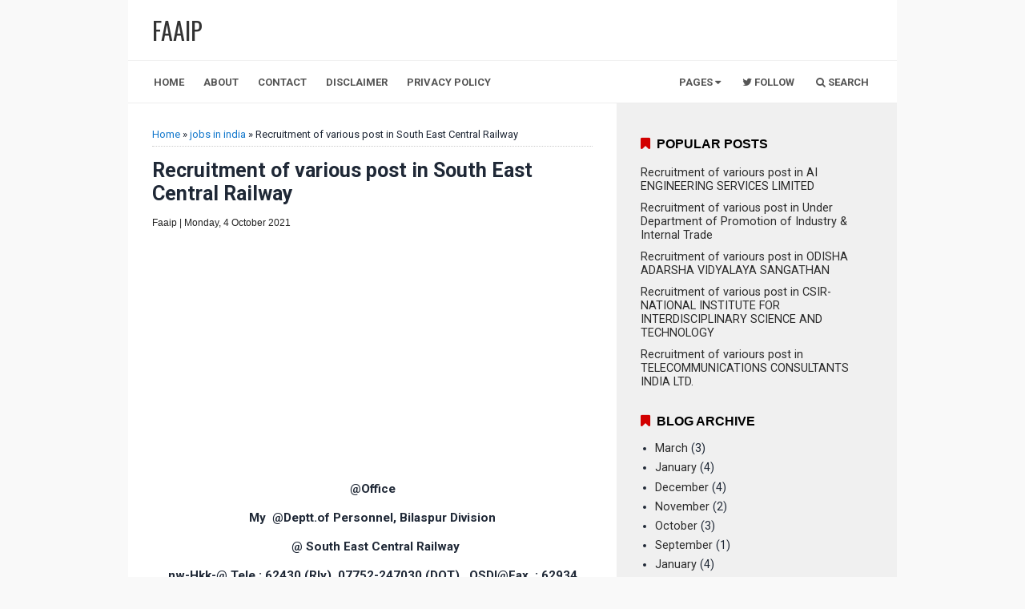

--- FILE ---
content_type: text/html; charset=UTF-8
request_url: https://www.faaip.com/2021/10/recruitment-of-various-post-in-south.html
body_size: 24204
content:
<!DOCTYPE html>
<html class='v2' dir='ltr' lang='en-GB' xmlns='http://www.w3.org/1999/xhtml' xmlns:b='http://www.google.com/2005/gml/b' xmlns:data='http://www.google.com/2005/gml/data' xmlns:expr='http://www.google.com/2005/gml/expr'>
<head>
<script async='async' data-ad-client='ca-pub-7731710366436873' src='https://pagead2.googlesyndication.com/pagead/js/adsbygoogle.js'></script>
<script async='async' crossorigin='anonymous' src='https://pagead2.googlesyndication.com/pagead/js/adsbygoogle.js?client=ca-pub-7731710366436873'></script>
<!-- Global site tag (gtag.js) - Google Analytics -->
<script async='async' src='https://www.googletagmanager.com/gtag/js?id=G-7QS8HP0VKD'></script>
<script>
  window.dataLayer = window.dataLayer || [];
  function gtag(){dataLayer.push(arguments);}
  gtag('js', new Date());

  gtag('config', 'G-7QS8HP0VKD');
</script>
<meta content='width=device-width,initial-scale=1.0,minimum-scale=1.0,maximum-scale=1.0' name='viewport'/>
<meta content='text/html; charset=UTF-8' http-equiv='Content-Type'/>
<meta content='blogger' name='generator'/>
<link href='https://www.faaip.com/favicon.ico' rel='icon' type='image/x-icon'/>
<link href='https://www.faaip.com/2021/10/recruitment-of-various-post-in-south.html' rel='canonical'/>
<link rel="alternate" type="application/atom+xml" title="Faaip - Atom" href="https://www.faaip.com/feeds/posts/default" />
<link rel="alternate" type="application/rss+xml" title="Faaip - RSS" href="https://www.faaip.com/feeds/posts/default?alt=rss" />
<link rel="service.post" type="application/atom+xml" title="Faaip - Atom" href="https://www.blogger.com/feeds/8651446850705439374/posts/default" />

<link rel="alternate" type="application/atom+xml" title="Faaip - Atom" href="https://www.faaip.com/feeds/5062407567690920996/comments/default" />
<!--Can't find substitution for tag [blog.ieCssRetrofitLinks]-->
<link href='https://blogger.googleusercontent.com/img/a/AVvXsEidikrrKyTyDge2MjRTWd7Vo9DvlmPqC0OVw8EfGmhmp5yMiWgWcelaupq_KLwS-Rj-i1PyfWnlL1r3-s6sqAjjlT3iXzz9QT1dkjtA-DMdfEsDrGC2xf47XYMzZeEG8XpeUVMYKza30zyOJ9pfz7CNUym7bl7nohUYdUispgTeNsmaSa85D7pSXZJZ=w648-h600' rel='image_src'/>
<meta content='https://www.faaip.com/2021/10/recruitment-of-various-post-in-south.html' property='og:url'/>
<meta content='Recruitment of various post in South East Central Railway' property='og:title'/>
<meta content='@Office My  @Deptt.of Personnel, Bilaspur Division   @ South East Central Railway nw-Hkk-@ Tele : 62430 (Rly), 07752-247030 (DOT)   QSDl@Fax...' property='og:description'/>
<meta content='https://blogger.googleusercontent.com/img/a/AVvXsEidikrrKyTyDge2MjRTWd7Vo9DvlmPqC0OVw8EfGmhmp5yMiWgWcelaupq_KLwS-Rj-i1PyfWnlL1r3-s6sqAjjlT3iXzz9QT1dkjtA-DMdfEsDrGC2xf47XYMzZeEG8XpeUVMYKza30zyOJ9pfz7CNUym7bl7nohUYdUispgTeNsmaSa85D7pSXZJZ=w1200-h630-p-k-no-nu' property='og:image'/>
<title>Recruitment of various post in South East Central Railway | all Data Faaip</title>
<!-- Twitter -->
<meta content='summary' name='twitter:card'/>
<meta content='Recruitment of various post in South East Central Railway' name='twitter:title'/>
<meta content='' name='twitter:description'/>
<meta content='https://blogger.googleusercontent.com/img/a/AVvXsEidikrrKyTyDge2MjRTWd7Vo9DvlmPqC0OVw8EfGmhmp5yMiWgWcelaupq_KLwS-Rj-i1PyfWnlL1r3-s6sqAjjlT3iXzz9QT1dkjtA-DMdfEsDrGC2xf47XYMzZeEG8XpeUVMYKza30zyOJ9pfz7CNUym7bl7nohUYdUispgTeNsmaSa85D7pSXZJZ=s72-w648-c-h600' name='twitter:image:src'/>
<meta content='@contohblogcb' name='twitter:site'/>
<meta content='@contohblogcb' name='twitter:creator'/>
<!-- Twitter End -->
<!-- Facebook -->
<meta content='' property='og:description'/>
<meta content='article' property='og:type'/>
<meta content='250192088481031' property='fb:app_id'/>
<meta content='100007685192099' property='fb:admins'/>
<!-- Facebook End-->
<style id='page-skin-1' type='text/css'><!--
/*
-----------------------------------------------
Blogger Template Style
Name: CB Simple SEO
Release: Juli 2018
Licence:Premium
----------------------------------------------- */
body{margin:0;padding:0 0 1px}.content-outer,.header-outer,.tabs-outer,.main-outer,.main-inner,.footer-outer,.post,.comments,.widget,.date-header,.inline-ad{position:relative;min-height:0;_position:static;_height:1%}.footer-outer{margin-bottom:-1px}.content-inner{padding:10px}.tabs-inner{padding:0 15px}.main-inner{padding:30px 0}.main-inner .column-center-inner,.main-inner .column-left-inner,.main-inner .column-right-inner{padding:0 15px}.footer-inner{padding:30px 15px}.section{margin:0 15px}
.widget{margin:15px 0;_margin:0 0 10px}.
.widget{line-height:1.4}.widget ul{padding:0 0 0 1.25em;margin:0;line-height:1.2}.BlogList ul{padding:0}.BlogList li .blog-content{position:relative}.widget li,.BlogArchive #ArchiveList ul.flat li{padding:.25em 0;margin:0;text-indent:0}.widget .post-body ul{padding:0 2.5em;margin:.5em 0;line-height:1.4}.widget .post-body li{margin-bottom:.25em;padding-top:0;padding-bottom:0}.item-control{display:none}
.post-body{width:100%;_overflow:hidden}.post-header,.post-footer{line-height:1.6}.post-footer-line>*{margin-right:1em}.post-footer-line>*:last-child{margin-right:0}.post-timestamp{margin-left:-1em}.post-footer-line>*:first-child{margin-left:0}.post .tr-caption-container{position:relative}.inline-ad{margin:2em 0;text-align:center;line-height:0}#comments .comment-author{padding-left:25px}.comment-body{margin:.5em 25px}.comment-footer{margin:.5em 25px 1.5em}.comment-body p{margin:0}#comments .avatar-comment-indent .comment-author{margin-left:-45px;padding-left:45px}.deleted-comment{font-style:italic;opacity:.5}
dt{font-weight:bold}table.section-columns td.first.columns-cell{border-left:none}.post-summary{padding-top:8px}
#layout .main-outer,#layout .footer-outer{margin:5px 0}#layout .cap-top,#layout .cap-bottom{display:none}#layout .region-inner{padding:0 10px;margin:0}#layout .main-inner .column-center-inner,#layout .main-inner .column-left-inner,#layout .main-inner .column-right-inner{padding:0 5px}html{height:100%}body{min-height:100%;_height:100%;position:relative}.content{position:relative;word-wrap:break-word}.content-outer,.region-inner{min-height:0;margin:0 auto}.columns{zoom:1}.loading .columns{overflow:hidden}.columns-inner{_height:1%;min-height:0}.column-center-outer,.column-left-outer,.column-right-outer{position:relative;float:left;_display:inline;_overflow:hidden}.column-center-outer{width:100%}.column-left-outer{margin-left:-100%}.fauxcolumns{position:relative;_height:1%}.fauxcolumn-outer{position:absolute;top:0;bottom:0;height:expression(this.parentNode.offsetHeight + 'px');overflow:hidden}.fauxcolumn-outer .fauxborder-left,.fauxcolumn-outer .fauxborder-right,.fauxcolumn-inner{height:100%}.fauxcolumn-left-outer{left:0}.fauxcolumn-right-outer{right:0}.cap-top,.cap-bottom{position:relative;height:0;background-repeat:repeat-x}.cap-top .cap-left,.cap-top .cap-right,.cap-bottom .cap-left,.cap-bottom .cap-right{height:100%;background-repeat:no-repeat}.cap-top,.cap-top .cap-left{background-position:top left}.cap-bottom,.cap-bottom .cap-left{background-position:bottom left}.cap-top .cap-left,.cap-bottom .cap-left{float:left}.cap-top .cap-right{background-position:top right;float:right}.cap-bottom .cap-right{background-position:bottom right;float:right}.fauxborder-left{background-position:top left;background-repeat:repeat-y;position:relative;_height:1%}.fauxborder-right{background-position:top right;background-repeat:repeat-y;position:absolute;right:0;height:100%;_height:expression(this.parentNode.offsetHeight + 'px')}table.section-columns{border:none;table-layout:fixed;width:100%;position:relative}table.columns-2 td.columns-cell{width:50%}table.columns-3 td.columns-cell{width:33.33%}table.columns-4 td.columns-cell{width:25%}table.section-columns td.columns-cell{vertical-align:top}.body-fauxcolumns,.content-fauxcolumns{position:absolute;top:0;left:0;z-index:-1;height:100%;_height:expression(this.parentNode.offsetHeight + 'px');width:100%;overflow:hidden}.body-fauxcolumns .fauxcolumn-outer{width:100%}.content-fauxcolumns .fauxcolumn-outer{position:relative;overflow:visible;height:100%;margin:0 auto}.content-fauxcolumns .fauxcolumn-left{width:100%}section,nav,article,aside,hgroup,header,footer{display:block}time,mark{display:inline}.blog-list-container ul{padding-left:0}.blog-list-container ul li{padding-left:0;list-style:none;list-style-image:none;clear:left}.blog-list-container a{text-decoration:none}.blog-list-container a:hover{text-decoration:underline}.blog-list-container .blog-content{float:left;margin:0 0 5px 5px;text-indent:0;width:85%}.blog-list-container .blog-title{font-weight:bold;line-height:16px;margin:2px 0 0 0}.blog-list-container .blog-icon{float:left;margin-top:2px;vertical-align:top;text-indent:0;width:16px}.blog-list-container .item-content{font-size:95%;line-height:1.3em}.blog-list-container .item-thumbnail{float:left;margin:2px 5px 5px 0}.blog-list-container .item-time{font-size:95%;font-style:italic;clear:left}.blog-list-title{font-weight:bold}.blog-list-container .show-option{font-size:75%;text-align:right}.contact-form-widget{height:320;margin-left:0;max-width:250px;padding:0;padding-top:0;width:100%}.contact-form-success-message{background:#f9edbe;border:0 solid #f0c36d;bottom:0;box-shadow:0 2px 4px rgba(0,0,0,.2);color:#222;font-size:11px;line-height:19px;margin-left:0;opacity:1;position:static;text-align:center}.contact-form-error-message{background:#f9edbe;border:0 solid #f0c36d;bottom:0;box-shadow:0 2px 4px rgba(0,0,0,.2);color:#666;font-size:11px;font-weight:bold;line-height:19px;margin-left:0;opacity:1;position:static;text-align:center}.contact-form-success-message-with-border{background:#f9edbe;border:1px solid #f0c36d;bottom:0;box-shadow:0 2px 4px rgba(0,0,0,.2);color:#222;font-size:11px;line-height:19px;margin-left:0;opacity:1;position:static;text-align:center}.contact-form-error-message-with-border{background:#f9edbe;border:1px solid #f0c36d;bottom:0;box-shadow:0 2px 4px rgba(0,0,0,.2);color:#666;font-size:11px;font-weight:bold;line-height:19px;margin-left:0;opacity:1;position:static;text-align:center}.contact-form-cross{height:11px;margin:0 5px;vertical-align:-8.5%;width:11px}.contact-form-email,.contact-form-name{background:#fff;background-color:#fff;border:1px solid #d9d9d9;border-top:1px solid #c0c0c0;box-sizing:border-box;color:#333;display:inline-block;font-family:Arial,sans-serif;font-size:13px;height:24px;margin:0;margin-top:5px;padding:0;vertical-align:top}.contact-form-email-message{background:#fff;background-color:#fff;border:1px solid #d9d9d9;border-top:1px solid #c0c0c0;box-sizing:border-box;color:#333;display:inline-block;font-family:Arial,sans-serif;font-size:13px;margin:0;margin-top:5px;padding:0;vertical-align:top}.contact-form-email:hover,.contact-form-name:hover,.contact-form-email-message:hover{border:1px solid #b9b9b9;border-top:1px solid #a0a0a0;box-shadow:inset 0 1px 2px rgba(0,0,0,.1)}.contact-form-email:focus,.contact-form-name:focus,.contact-form-email-message:focus{border:1px solid #4d90fe;box-shadow:inset 0 1px 2px rgba(0,0,0,.3);outline:none}.contact-form-name,.contact-form-email,.contact-form-email-message{max-width:220px;width:100%}.contact-form-button{-webkit-border-radius:2px;-moz-border-radius:2px;-webkit-transition:all .218s;-moz-transition:all .218s;-o-transition:all .218s;-webkit-user-select:none;-moz-user-select:none;background-color:#f5f5f5;background-image:-webkit-gradient(linear,left top,left bottom,from(#f5f5f5),to(#f1f1f1));background-image:-webkit-linear-gradient(top,#f5f5f5,#f1f1f1);background-image:-moz-linear-gradient(top,#f5f5f5,#f1f1f1);background-image:-ms-linear-gradient(top,#f5f5f5,#f1f1f1);background-image:-o-linear-gradient(top,#f5f5f5,#f1f1f1);background-image:linear-gradient(top,#f5f5f5,#f1f1f1);border:1px solid #dcdcdc;border:1px solid rgba(0,0,0,.1);border-radius:2px;color:#444;cursor:default;display:inline-block;filter:progid:DXImageTransform.Microsoft.gradient(startColorStr='#f5f5f5',EndColorStr='#f1f1f1');font-family:"Arial","Helvetica",sans-serif;font-size:11px;font-weight:bold;height:24px;line-height:24px;margin-left:0;min-width:54px;*min-width:70px;padding:0 8px;text-align:center;transition:all .218s}.contact-form-button:hover,.contact-form-button.hover{-moz-box-shadow:0 1px 1px rgba(0,0,0,.1);-moz-transition:all 0;-o-transition:all 0;-webkit-box-shadow:0 1px 1px rgba(0,0,0,.1);-webkit-transition:all 0;background-color:#f8f8f8;background-image:-webkit-gradient(linear,left top,left bottom,from(#f8f8f8),to(#f1f1f1));background-image:-webkit-linear-gradient(top,#f8f8f8,#f1f1f1);background-image:-moz-linear-gradient(top,#f8f8f8,#f1f1f1);background-image:-ms-linear-gradient(top,#f8f8f8,#f1f1f1);background-image:-o-linear-gradient(top,#f8f8f8,#f1f1f1);background-image:linear-gradient(top,#f8f8f8,#f1f1f1);border:1px solid #c6c6c6;box-shadow:0 1px 1px rgba(0,0,0,.1);color:#222;filter:progid:DXImageTransform.Microsoft.gradient(startColorStr='#f8f8f8',EndColorStr='#f1f1f1');transition:all 0}.contact-form-button.focus,.contact-form-button.right.focus,.contact-form-button.mid.focus,.contact-form-button.left.focus{border:1px solid #4d90fe;outline:none;z-index:4 !important}.contact-form-button-submit:focus,.contact-form-button-submit.focus{-moz-box-shadow:inset 0 0 0 1px rgba(255,255,255,.5);-webkit-box-shadow:inset 0 0 0 1px rgba(255,255,255,.5);box-shadow:inset 0 0 0 1px rgba(255,255,255,.5)}.contact-form-button-submit:focus,.contact-form-button-submit.focus{border-color:#404040}.contact-form-button-submit:focus:hover,.contact-form-button-submit.focus:hover{-moz-box-shadow:inset 0 0 0 1px #fff,0 1px 1px rgba(0,0,0,.1);-webkit-box-shadow:inset 0 0 0 1px #fff,0 1px 1px rgba(0,0,0,.1);box-shadow:inset 0 0 0 1px #fff,0 1px 1px rgba(0,0,0,.1)}.contact-form-button-submit{background-color:#666;background-image:-webkit-gradient(linear,left top,left bottom,from(#777),to(#555));background-image:-webkit-linear-gradient(top,#777,#555);background-image:-moz-linear-gradient(top,#777,#555);background-image:-ms-linear-gradient(top,#777,#555);background-image:-o-linear-gradient(top,#777,#555);background-image:linear-gradient(top,#777,#555);border:1px solid #505050;color:#fff;filter:progid:DXImageTransform.Microsoft.gradient(startColorStr='#777777',EndColorStr='#555555')}.contact-form-button-submit:hover{background-color:#555;background-image:-webkit-gradient(linear,left top,left bottom,from(#666),to(#444));background-image:-webkit-linear-gradient(top,#666,#444);background-image:-moz-linear-gradient(top,#666,#444);background-image:-ms-linear-gradient(top,#666,#444);background-image:-o-linear-gradient(top,#666,#444);background-image:linear-gradient(top,#666,#444);border:1px solid #404040;color:#fff;filter:progid:DXImageTransform.Microsoft.gradient(startColorStr='#666666',EndColorStr='#444444')}.contact-form-button-submit:active,.contact-form-button-submit:focus:active,.contact-form-button-submit.focus:active{-webkit-box-shadow:inset 0 1px 2px rgba(0,0,0,.3);-moz-box-shadow:inset 0 1px 2px rgba(0,0,0,.3);box-shadow:inset 0 1px 2px rgba(0,0,0,.3)}.contact-form-button-submit{background-color:#4d90fe;background-image:-webkit-gradient(linear,left top,left bottom,from(#4d90fe),to(#4787ed));background-image:-webkit-linear-gradient(top,#4d90fe,#4787ed);background-image:-moz-linear-gradient(top,#4d90fe,#4787ed);background-image:-ms-linear-gradient(top,#4d90fe,#4787ed);background-image:-o-linear-gradient(top,#4d90fe,#4787ed);background-image:linear-gradient(top,#4d90fe,#4787ed);border-color:#3079ed;filter:progid:DXImageTransform.Microsoft.gradient(startColorStr='#4d90fe',EndColorStr='#4787ed')}.contact-form-button-submit:hover{background-color:#357ae8;background-image:-webkit-gradient(linear,left top,left bottom,from(#4d90fe),to(#357ae8));background-image:-webkit-linear-gradient(top,#4d90fe,#357ae8);background-image:-moz-linear-gradient(top,#4d90fe,#357ae8);background-image:-ms-linear-gradient(top,#4d90fe,#357ae8);background-image:-o-linear-gradient(top,#4d90fe,#357ae8);background-image:linear-gradient(top,#4d90fe,#357ae8);border-color:#2f5bb7;filter:progid:DXImageTransform.Microsoft.gradient(startColorStr='#4d90fe',EndColorStr='#357ae8')}.contact-form-button.disabled,.contact-form-button.disabled:hover,.contact-form-button.disabled:active{background:none;border:1px solid #f3f3f3;border:1px solid rgba(0,0,0,.05);color:#b8b8b8;cursor:default;pointer-events:none}.contact-form-button-submit.disabled,.contact-form-button-submit.disabled:hover,.contact-form-button-submit.disabled:active{-ms-filter:"progid:DXImageTransform.Microsoft.Alpha(Opacity=50)";background-color:#666;border:1px solid #505050;color:#fff;filter:alpha(opacity=50);opacity:.5}.contact-form-button-submit.disabled,.contact-form-button-submit.disabled:hover,.contact-form-button-submit.disabled:active{background-color:#4d90fe;border-color:#3079ed}div.gsc-control{width:100%}.cse-status{color:#676767;font-size:11px;margin:10px;padding:4px}
div.clear{clear:both}.label-size-1{font-size:80%;filter:alpha(80);opacity:.8}.label-size-2{font-size:90%;filter:alpha(90);opacity:.9}.label-size-3{font-size:100%}.label-size-4{font-size:120%}.label-size-5{font-size:160%}.cloud-label-widget-content{text-align:justify}.label-count{white-space:nowrap}.label-size{line-height:1.2}.quickedit{cursor:pointer}.Navbar iframe{display:block}#navbar-iframe{display:block;height:30px}.crosscol .PageList UL,.footer .PageList UL{list-style:none;margin:0;padding:0}
div.floatingPlayer_ytvb div.playerInnerBox_ytvb .player_ytvb{width:320px;height:260px}.videoBar-status{color:#676767;font-size:11px;margin:10px;padding:4px}.videoBar-container{margin:auto;text-transform:none;font-family:Arial,sans-serif;letter-spacing:normal;word-spacing:normal;clear:both}
#blog-pager-newer-link{float:left}#blog-pager-older-link{float:right}#blog-pager{margin:1em 0;text-align:center;overflow:hidden}
.status-msg-wrap{font-size:110%;width:90%;margin:10px auto;position:relative}.status-msg-border{border:1px solid #000;filter:alpha(opacity=40);-moz-opacity:.4;opacity:.4;width:100%;position:relative}.status-msg-bg{background-color:#ccc;opacity:.8;filter:alpha(opacity=30);-moz-opacity:.8;width:100%;position:relative;z-index:1}.status-msg-body{text-align:center;padding:.3em 0;width:100%;position:absolute;z-index:4}.status-msg-hidden{visibility:hidden;padding:.3em 0}.status-msg-wrap a{padding-left:.4em;text-decoration:underline}
}#comment-actions{background:transparent;border:0;padding:0;position:absolute;height:25px}#comments .blogger-comment-icon,.blogger-comment-icon{line-height:16px;background:url(/img/b16-rounded.gif) left no-repeat;padding-left:20px}#comments .openid-comment-icon,.openid-comment-icon{line-height:16px;background:url(/img/openid16-rounded.gif) left no-repeat;padding-left:20px}#comments .anon-comment-icon,.anon-comment-icon{line-height:16px;background:url(/img/anon16-rounded.gif) left no-repeat;padding-left:20px}.comment-form{clear:both;_width:410px}.comment-link{white-space:nowrap}.paging-control-container{float:right;margin:0 6px 0 0;font-size:80%}.unneeded-paging-control{visibility:hidden}#comments-block .avatar-image-container img{-ms-interpolation-mode:bicubic;border:1px solid #ccc;float:right}#comments-block .avatar-image-container.avatar-stock img{border-width:0;padding:1px}#comments-block .avatar-image-container{height:37px;left:-45px;position:absolute;width:37px}#comments-block.avatar-comment-indent{margin-left:45px;position:relative}#comments-block.avatar-comment-indent dd{margin-left:0}iframe.avatar-hovercard-iframe{border:0 none;padding:0;width:25em;height:9.4em;margin:.5em}.comments{clear:both;margin-top:10px;margin-bottom:0}.comments .comments-content{margin-bottom:16px}.comments .comment .comment-actions a{padding-right:5px;padding-top:5px}.comments .comment .comment-actions a:hover{text-decoration:underline}.comments .comments-content .comment-thread ol{list-style-type:none;padding:0;text-align:left}.comments .comments-content .inline-thread{padding:.5em 1em}.comments .comments-content .comment-thread{margin:8px 0}.comments .comments-content .comment-thread:empty{display:none}.comments .comments-content .comment-replies{margin-left:36px;margin-top:1em}.comments .comments-content .comment{margin-bottom:16px;padding-bottom:8px}.comments .comments-content .comment:first-child{padding-top:16px}.comments .comments-content .comment:last-child{border-bottom:0;padding-bottom:0}.comments .comments-content .comment-body{position:relative}.comments .comments-content .user{font-style:normal;font-weight:bold}.comments .comments-content .icon.blog-author{display:inline-block;height:18px;margin:0 0 -4px 6px;width:18px}.comments .comments-content .datetime{margin-left:6px}.comments .comments-content .comment-header,.comments .comments-content .comment-content{margin:0 0 8px}.comments .comments-content .comment-content{text-align:left}.comments .comments-content .owner-actions{position:absolute;right:0;top:0}.comments .comments-replybox{border:none;height:250px;width:100%}.comments .comment-replybox-single{margin-left:48px;margin-top:5px}.comments .comment-replybox-thread{margin-top:5px}.comments .comments-content .loadmore a{display:block;padding:10px 16px;text-align:center}.comments .thread-toggle{cursor:pointer;display:inline-block}.comments .continue{cursor:pointer}.comments .continue a{display:block;font-weight:bold;padding:.5em}.comments .comments-content .loadmore{cursor:pointer;margin-top:3em;max-height:3em}.comments .comments-content .loadmore.loaded{max-height:0;opacity:0;overflow:hidden}.comments .thread-chrome.thread-collapsed{display:none}.comments .thread-toggle{display:inline-block}.comments .thread-toggle .thread-arrow{display:inline-block;height:6px;margin:.3em;overflow:visible;padding-right:4px;width:7px}.comments .thread-expanded .thread-arrow{background:url("[data-uri]") no-repeat scroll 0 0 transparent}.comments .thread-collapsed .thread-arrow{background:url("[data-uri]") no-repeat scroll 0 0 transparent}.comments .avatar-image-container{float:left;max-height:36px;overflow:hidden;width:36px}.comments .avatar-image-container img{max-width:36px}.comments .comment-block{margin-left:48px;position:relative}.comments .hidden{display:none}@media screen and (max-device-width:480px){.comments .comments-content .comment-replies{margin-left:0}}table.tr-caption-container{padding:4px;margin-bottom:.5em}td.tr-caption{font-size:80%}.icon-action{border-style:none !important;margin:0 0 0 .5em !important;vertical-align:middle}.comment-action-icon{width:13px;height:13px;margin-top:3px}.delete-comment-icon{background:url("/img/icon_delete13.gif") no-repeat left;padding:7px}#comment-popup{position:absolute;visibility:hidden;width:100px;height:20px}@media all{.BLOG_mobile_video_class{display:none}}@media handheld{.BLOG_mobile_video_class{display:inline}.BLOG_video_class{display:none}
}
/* Content
----------------------------------------------- */
body{background:#f9f9f9;padding:0;font-family:"Roboto",Arial,sans-serif;font-size:0.9rem;line-height:1.5;-webkit-font-smoothing:antialiased;color:#1f2836}
html body .region-inner{min-width:0;max-width:100%;width:auto}
h2{font-size:22px}
a:link{text-decoration:none;color:#1177cc}
a:visited{text-decoration:none;color:#1177cc}
a:hover{text-decoration:underline;color:#cc6511}
.body-fauxcolumn-outer .fauxcolumn-inner{background:#f1f1f1}
.body-fauxcolumn-outer .cap-top{position:absolute;z-index:1;height:400px;width:100%}
.body-fauxcolumn-outer .cap-top .cap-left{width:100%}
.content-outer{margin:0 auto}
.content-inner{padding:0;background-color:#ffffff}
.content{position:relative;word-wrap:break-word;max-width:960px;margin:0 auto}
/* Header
----------------------------------------------- */
#header-wrapper{height:auto;margin:0 auto;padding:15px 0;overflow:hidden;background: #ffffff;border-bottom: 1px solid #f1f1f1;}
#header-wrapper .widget{line-height:normal;margin:0;padding:0}
#header1{float:left;width:300px;margin:0 auto;padding:0 0 0 30px}
#header-inner img,#header1 img, #header-inner img {width: auto;max-width: 85%;padding:0;margin:10px 0}
#header-inner h1,#header1 h1,#header-inner h2,#header1 h2,#header-inner .title{font:normal normal 30px Oswald,"Arial Narrow",Sans-Serif;margin:0;padding:0;color:#333;text-transform:uppercase}
#header-inner h1 a,#header-inner .title a{color:#333}
#header2{float:right;max-width:468px;margin:5px 30px 0 0;padding:0;max-height:60px}
.socials {float:right}
.socials a:hover{color: #fff;}
#menuatas {margin:0 auto;width:100%;max-width:960px;border-bottom:1px solid #eee}
/* Tabs
----------------------------------------------- */
.tabs-inner .section:first-child{border-top:0 solid #ffffff}
.tabs-inner .section:first-child ul{margin-top:-0;border-top:0 solid #ffffff;border-left:0 solid #ffffff;border-right:0 solid #ffffff}
.tabs-inner .widget ul{background:#f5f5f5 url(https://resources.blogblog.com/blogblog/data/1kt/simple/gradients_light.png) repeat-x scroll 0 -800px;_background-image:none;border-bottom:1px solid #ffffff;margin-top:0;margin-left:-30px;margin-right:-30px}
.tabs-inner .widget li a{display:inline-block;padding:.6em 1em;font:normal normal 14px Arial,Tahoma,Helvetica,FreeSans,sans-serif;color:#999999;border-left:1px solid #ffffff;border-right:1px solid #ffffff}
.tabs-inner .widget li:first-child a{border-left:none}
.tabs-inner .widget li.selected a,.tabs-inner .widget li a:hover{color:#000000;background-color:#eeeeee;text-decoration:none}
.PopularPosts .widget-content ul{padding:0;margin:0;line-height:normal}
.PopularPosts .widget-content ul li{padding:5px 0}
/* Columns
----------------------------------------------- */
.main-outer{border-top:0 solid #ffffff}
.fauxcolumn-left-outer .fauxcolumn-inner{border-right:1px solid #ffffff}
.fauxcolumn-right-outer .fauxcolumn-inner{border-left:1px solid #ffffff}
/* Headings
----------------------------------------------- */
div.widget > h2,div.widget h2.title{margin:0 0 0.8em 0;font:normal bold 16px Arial,Tahoma,Helvetica,FreeSans,sans-serif;color:#000000}
/* Widgets
----------------------------------------------- */
.widget .zippy{color:#999999;text-shadow:2px 2px 1px rgba(0,0,0,.1)}
.widget .popular-posts ul{list-style:none}
.sidebar .widget {margin: 15px;}
/* Posts
----------------------------------------------- */
h2.date-header{font:normal 12px Arial,Tahoma,Helvetica,FreeSans,sans-serif;margin:10px 0}
.date-header span{background-color:rgba(0,0,0,0);color:#222222;padding:inherit;letter-spacing:inherit;margin:inherit}
.main-inner{padding:0 0 30px 0}
.main-inner .column-center-inner{padding:0 15px}
.main-inner .column-center-inner .section{margin:0 15px}
.post{margin:0 0 25px 0}
h3.post-title{font:normal bold 22px Arial,Tahoma,Helvetica,FreeSans,sans-serif;margin:.75em 0 0}
.comments h4{font:normal bold 15px Arial,Tahoma,Helvetica,FreeSans,sans-serif;margin:.75em 0 0}
.post-body{font-size:0.95rem;line-height:1.4;position:relative}
.post-body .tr-caption-container,.Profile img,.Image img,.BlogList .item-thumbnail img {background:#ffffff;}
.post-body img,.post-body .tr-caption-container{padding:0;width:auto;max-width:100%;height:auto}
.post-body .tr-caption-container{color:#222222}
.post-body .tr-caption-container img{padding:0;background:transparent;border:none;-moz-box-shadow:0 0 0 rgba(0,0,0,.1);-webkit-box-shadow:0 0 0 rgba(0,0,0,.1);box-shadow:0 0 0 rgba(0,0,0,.1)}
.post-header{margin:0 0 1.5em;line-height:1.6;font-size:90%}
.post-footer{margin:20px -2px 0;padding:5px 10px;color:#666666;background-color:#f9f9f9;border-bottom:1px solid #eeeeee;line-height:1.6;font-size:90%}
blockquote{background:#f9f9f9;padding:15px;margin:10px}
#comments .comment-author{padding-top:1.5em;border-top:1px solid #ffffff;background-position:0 1.5em}
#comments .comment-author:first-child{padding-top:0;border-top:none}
.avatar-image-container{margin:.2em 0 0}
#comments .avatar-image-container img{border:1px solid #eeeeee}
/* Comments
----------------------------------------------- */
.comments .comments-content .icon.blog-author{background-repeat:no-repeat;background-image:url([data-uri])}
.comments .comments-content .loadmore a{border-top:1px solid #999999;border-bottom:1px solid #999999}
.comments .comment-thread.inline-thread{background-color:#f9f9f9}
.comments .continue{border-top:1px solid #ddd}
/* Accents
---------------------------------------------- */
.section-columns td.columns-cell{border-left:1px solid #ffffff}
.blog-pager{background:transparent none no-repeat scroll top center}
.blog-pager-older-link,.home-link,.blog-pager-newer-link{background-color:#ffffff;padding:5px}
.footer-outer{border-top:0 dashed #bbbbbb}
/* Mobile
----------------------------------------------- */
body.mobile{background-size:auto}
.mobile .body-fauxcolumn-outer{background:transparent none repeat scroll top left}
.mobile .body-fauxcolumn-outer .cap-top{background-size:100% auto}
.mobile .content-outer{-webkit-box-shadow:0 0 3px rgba(0,0,0,.15);box-shadow:0 0 3px rgba(0,0,0,.15)}
.mobile .tabs-inner .widget ul{margin-left:0;margin-right:0}
.mobile .post{margin:0}
.mobile .main-inner .column-center-inner .section{margin:0}
.mobile .date-header span{padding:0.1em 10px;margin:0 -10px}
.mobile h3.post-title{margin:0}
.mobile .blog-pager{background:transparent none no-repeat scroll top center}
.mobile .footer-outer{border-top:none}
.mobile .main-inner,.mobile .footer-inner{background-color:#ffffff}
.mobile-index-contents{color:#222222}
.mobile-link-button{background-color:#1177cc}
.mobile-link-button a:link,.mobile-link-button a:visited{color:#ffffff}
.mobile .tabs-inner .section:first-child{border-top:none}
.mobile .tabs-inner .PageList .widget-content{background-color:#eeeeee;color:#000000;border-top:1px solid #ffffff;border-bottom:1px solid #ffffff}
.mobile .tabs-inner .PageList .widget-content .pagelist-arrow{border-left:1px solid #ffffff}
.credit{background:#353535;padding:20px 0;margin:0 auto;text-align:center;float:none;border-top:1px solid #ddd;font-size:90%;color:#fafafc}
.credit a{color:#fafafc;}
html body .region-inner{min-width:0;max-width:100%;width:auto;background:#eee}
.column-center-outer{width:100%;background:#fff}
html body .region-inner{min-width:0;max-width:100%;width:auto;background:#fff}
.main-inner .column-right-inner{padding:0}
.main-inner{padding:0}
.main-inner .column-center-inner .section{margin:25px 15px 0 15px}
.main-inner .column-right-outer{width:330px;margin-right:-330px;padding-top:15px}
#backlinks-container,.post-footer,.quickedit{display:none}
.sidebar a:link,.sidebar a:visited{color:#2b2b2b}
.sidebar h2,.sidebar h3,.leftbar-wrapper h2{overflow:hidden;position:relative;padding:12px 0 0 20px;text-transform:uppercase;display:block;transition:all .3s ease-out}
.sidebar h2:before,.sidebar h3:before,.sidebar h4:before,.leftbar-wrapper h2:before{content:'\f02e';font-family:fontawesome;position:absolute;left:0;top:0;color:#d20000;display:inline-block;padding:12px 0;line-height:normal}
#back-to-top {background: #E73037;color: #ffffff;padding: 8px 10px; font-size:24px}
.back-to-top {position:fixed!important;position:absolute;bottom:20px;right:20px;z-index:999}
.status-msg-wrap{font-size:100%;width:100%;margin:20px auto;position:relative}
.status-msg-border{border:none;border-bottom:1px solid #eee;filter:alpha(opacity=40);-moz-opacity:.4;opacity:.4;width:100%;position:relative}
.status-msg-body{text-align:left;padding:.3em 0;width:100%;position:absolute;z-index:4;background:#fff}
@media screen and (max-width:980px){
#header-wrapper{height:auto;float: none;text-align: center;padding:15px 0 0;}
#header{margin:0;padding:15px 0 0;overflow:hidden}
#header1{float:none;width:100%;margin:0 0 15px;padding:0;text-align:center}
#header2{float:none;width:100%;margin:10px 0 0;padding:0;text-align:center;display:inline-block;}
#header-inner img{max-width:70%;width:auto;margin:0 auto;padding:0;text-align:center;margin-top:10px;}
}
@media screen and (max-width:384px){#header-wrapper{margin:0;padding:10px 10px 5px;overflow:hidden}
}
.menunya{width:100%;margin:0 auto}
.menunya ul{list-style:none}
.right{float:right}
.left{float:left}
.nav{list-style:none;line-height:1;overflow:hidden;z-index:999;margin:0;padding:0}
.nav a{display:block;position:relative;text-decoration:none;z-index:100}
.nav li{float:left;width:auto;z-index:999}
.nav li a{color:#555;font-size:13px;line-height:40px;text-decoration:none;padding:0 12px;font-weight:600;}
.nav li a.sf-with-ul{padding-right:15px}
.nav li:hover a,.nav li:hover a:active{text-decoration:none}
.nav li ul{float:left;left:-999em;position:absolute;width:180px;z-index:999}
.nav li ul li a,.nav li ul li a:visited{background:#FaFaFc;color:#333;width:150px}
.nav li ul li a.sf-with-ul{padding:10px 0}
.nav li ul ul{margin:-43px 0 0 179px!important;padding:0!important}
.nav li:hover,.nav li.hover{position:static}
.nav li:hover ul ul,.nav li.sfhover ul ul,.nav li:hover ul ul ul,.nav li.sfhover ul ul ul,.nav li:hover ul ul ul ul,.nav li.sfhover ul ul ul ul{left:-999em}
.nav li:hover ul,.nav li.sfhover ul,.nav li li:hover ul,.nav li li.sfhover ul,.nav li li li:hover ul,.nav li li li.sfhover ul,.nav li li li li:hover ul,.nav li li li li.sfhover ul{left:auto}
.nav .sf-sub-indicator{display:block;overflow:hidden;position:absolute;width:9px;height:9px;text-indent:-999em;top:1.2em;right:10px}
.nav li ul .sf-sub-indicator{display:block;overflow:hidden;position:absolute;width:10px;height:10px;text-indent:-999em;top:1.2em;right:.5em}
#primary-nav{height:52px;position:relative;text-transform:uppercase;background:#fff;max-width:960px;margin:0 auto}
#primary-nav .nav{margin:7px 20px 0}
#primary-nav .nav .sf-sub-indicator{background:#fafafc;right:.5em;top:14px}
#primary-nav .nav li li:first-child a{padding-top:20px}
#primary-nav .nav li li:last-child a{padding-bottom:20px}
#primary-nav .nav li li a,#primary-nav .nav li li:first-child li a,#primary-nav .nav li li:last-child li a{background:#FFF!important;color:#333!important;line-height:1;text-transform:none;padding:10px 0}
#primary-nav .nav li ul{background:#fdfdfd;-webkit-box-shadow:3px 3px 0 0 rgba(135,135,135,0.1);-moz-box-shadow:3px 3px 0 0 rgba(135,135,135,0.1);box-shadow:3px 3px 0 0 rgba(135,135,135,0.1)}
#primary-nav .nav li ul .sf-sub-indicator{background:#fafafc;right:.7em;top:12px}
#primary-nav .nav li li:first-child .sf-sub-indicator{top:21px}
#primary-nav .nav li li:first-child ul,#primary-nav .nav li li:last-child ul{background:#fff;padding:10px 0!important}
#primary-nav .right .nav .sf-sub-indicator{background:none}
#primary-nav .right .nav li a.sf-with-ul{padding-right:15px}
#primary-nav,#primary-nav .nav li.first a,#primary-nav .nav li.sfHover a,#primary-nav .nav li li a:hover,button,.btn,.form-submit input,.contact-form #submit,#commentform .form-submit #submit,button.light:hover,.btn.light:hover{background:#fff}
.menu-search ul{background:url(https://blogger.googleusercontent.com/img/b/R29vZ2xl/AVvXsEiFGjY69LvO_sNhYLaXX9m6dPbe_BFxqgrETAi36HdOJXj2y4uw9VhKCJdNlAnvaSBVni1AOm4I0viIkBZZRS8SALoVxZW0S65tWmrKo8GJYYINlTKvci8xmXUfjwJjX8skk2_UM696F2fn/s400/arrow-up.png) no-repeat 210px top!important;width:280px!important;right:0;-webkit-box-shadow:none!important;-moz-box-shadow:none!important;box-shadow:none!important}
.search-form{height:45px;background:#fff;z-index:9999;-webkit-border-radius:3px;-moz-border-radius:3px;border-radius:3px;box-shadow:0 1px 2px rgba(0,0,0,.2),inset 0 -1px 3px #f6f4ee;padding:15px}
.search-form input{width:160px;height:46px}
.search-form button{width:70px;height:46px;position:relative;text-align:center;background:#eee}
.btn-nav-right,.btn-nav-left{color:#333;cursor:pointer;display:none}
#responsive-menu{display:none;padding:20px 0}
.btn.light:hover,#primary-nav .nav li a:hover,#primary-nav .nav li.first a,#primary-nav .nav li.sfHover a,#primary-nav .current_page_item a{color:#555}
#primary-nav .nav li li a:hover,.entry-title a:hover{color:#0268aa!important}
@media screen and (max-width:800px){.menunya{width:99%;margin:0 auto}#primary-nav .left{display:none}#responsive-menu{color:#999999;margin:0 auto;width:96%;background:#ffffff;border:1px solid #ffffff;border-bottom-color:#e3e3e3}#responsive-menu li{color:#999999;line-height:30px;margin-left:25px}#responsive-menu li li{list-style:disc}#responsive-menu li a{color:#999999;border-bottom:1px dotted #999999}.btn-nav-right{display:block;float:right;line-height:55px;padding:0 20px}.btn-nav-left{display:block;float:left;line-height:55px;padding-left:25px}}
@media screen and (max-width:480px){#primary-nav .menu-category,#primary-nav .menu-follow{display:none}
}

--></style>
<style id='template-skin-1' type='text/css'><!--
body{min-width:960px}
.content-outer,.content-fauxcolumn-outer,.region-inner{min-width:960px;max-width:960px;_width:960px}
.main-inner .columns{padding-left:0;padding-right:350px;margin-bottom:1px;background:#f0f0f0;}
.main-inner .fauxcolumn-center-outer{left:0;right:330px;/* IE6 does not respect left and right together */
_width:expression(this.parentNode.offsetWidth -
parseInt("0px") -
parseInt("330px") + 'px')}
.main-inner .fauxcolumn-left-outer{width:0}
.main-inner .fauxcolumn-right-outer{width:330px}
.main-inner .column-left-outer{width:0;right:100%;margin-left:-0px}
.main-inner .column-right-outer{width:330px;margin-right:-330px}
#layout{min-width:0}
#layout .content-outer{min-width:0;width:800px}
#layout .region-inner{min-width:0;width:auto}
body#layout div.add_widget{padding:8px}
body#layout div.add_widget a{margin-left:32px}
body#layout #header-wrapper{width:100%;height:auto}
body#layout #header1{float:left;width:25%}
body#layout #header2{float:right;width:60%}
body#layout ul li {display:none}
--></style>
<style>
.breadcrumbs{ padding:5px 5px 5px 0; margin:0;font-size:90%; line-height:1.4em; border-bottom:1px dotted #ccc}
.post h1 {margin: 15px 0;position: relative;font-size: 25px;line-height: normal;}
.post-body h3 {margin: 10px 0;position: relative;}
#related-posts{float:left;width:100%;margin:15px 0;padding:2px 0 10px}
#related-posts .widget h2,#related-posts h3{font:18px Oswald;color:#000;text-transform:none;margin:0 0 10px;padding:0;font-weight:500}
#related-posts a{color:#0973CF;font:14px Arial,Sans-serif;}
#related-posts li{background:url(https://blogger.googleusercontent.com/img/b/R29vZ2xl/AVvXsEi4czrqZ-B_FSwcAvvN7eclG4FJ_uyKF33FFTD77tnb6q7PIKX4RtL0QJllqlJHnRLhdZhc6_OHnVdbVkDWNZn-1py2i3z-EHwzCL_E0LqXuP4hK-b17tTWMJmbW7MA4anmBOxWOkJjCSA/s1600/bullet-list.gif) no-repeat 0 10px;text-indent:0;line-height:1.3em;border-bottom:1px dotted #ccc;margin:0;padding:3px 0 8px 12px}
#related-posts a:hover{color:#c00;text-decoration:none}
#related-posts .widget{margin:0;padding:0}
#related-posts ul{list-style:none;margin:0;padding:0}
.halaman {background:#ecf0f1;padding:10px 0;margin:20px 0 auto;}
.halaman-kiri{width:50%;float:left;margin:0;text-align:left;color:#bbb;transition:all .3s ease-out;}
.halaman-kanan{width:50%;float:right;margin:0;text-align:right;color:#bbb;transition:all .3s ease-out}
.halaman-kanan:hover .pager-title-left,.halaman-kiri:hover .pager-title-left{color:#ddd!important;}
.halaman-kiri a,.halaman-kanan a{color:#555;padding:0;}
.halaman-kanan a:hover,.halaman-kiri a:hover{color:#666!important;}
.halaman-kiri a,.halaman-kanan a,.current-pageleft,.current-pageright{font-size:14px;font-family: 'Roboto Condensed',Helvetica,Arial,sans-serif;font-weight:400;background:none;text-decoration:none}
.current-pageleft{padding:0 0 0 15px;}
.current-pageright{padding:0 15px 0 0;}
.pager-title-left{font-family: 'Poppins',sans-serif;font-size:22px;font-weight:700;text-transform:uppercase;transition:all .3s ease-out}
.isihalaman-kiri{margin:0}
.isihalaman-kanan{margin:5px 10px 10px}
#blog-pager-newer-link{float:left;padding:0 0 0 15px;}
#blog-pager-older-link{float:right;padding:0 15px 0 0;}
.blog-pager,#blog-pager{clear:both;text-align:center}
</style>
<script type='text/javascript'>
var numposts = 5;
var showpostthumbnails = false;
var showpostdate = false;</script>
<script type='text/javascript'>
var relatedpoststitle="Related Posts";
</script>
<script type='text/javascript'>
//<![CDATA[
var relatedTitles=new Array();var relatedTitlesNum=0;var relatedUrls=new Array();function related_results_labels(c){for(var b=0;b<c.feed.entry.length;b++){var d=c.feed.entry[b];relatedTitles[relatedTitlesNum]=d.title.$t;for(var a=0;a<d.link.length;a++){if(d.link[a].rel=="alternate"){relatedUrls[relatedTitlesNum]=d.link[a].href;relatedTitlesNum++;break}}}}function removeRelatedDuplicates(){var b=new Array(0);var c=new Array(0);for(var a=0;a<relatedUrls.length;a++){if(!contains(b,relatedUrls[a])){b.length+=1;b[b.length-1]=relatedUrls[a];c.length+=1;c[c.length-1]=relatedTitles[a]}}relatedTitles=c;relatedUrls=b}function contains(b,d){for(var c=0;c<b.length;c++){if(b[c]==d){return true}}return false}function printRelatedLabels(a){for(var b=0;b<relatedUrls.length;b++){if(relatedUrls[b]==a){relatedUrls.splice(b,1);relatedTitles.splice(b,1)}}var c=Math.floor((relatedTitles.length-1)*Math.random());var b=0;if(relatedTitles.length>1){document.write("<h3>"+relatedpoststitle+"</h3>")}document.write("<ul>");while(b<relatedTitles.length&&b<20&&b<maxresults){document.write('<li><a href="'+relatedUrls[c]+'">'+relatedTitles[c]+"</a></li>");if(c<relatedTitles.length-1){c++}else{c=0}b++}document.write("</ul>");relatedUrls.splice(0,relatedUrls.length);relatedTitles.splice(0,relatedTitles.length)};
//]]>
</script>
<style type='text/css'> 
@media screen and (max-width:1024px){ 
body,.content-outer, .content-fauxcolumn-outer, .region-inner {width:100%!important;min-width:100%!important;padding:0!important} 
body .navbar {height: 0!important;} .footer-inner {padding: 30px 0px!important;} 
} 
@media only screen and (max-width:800px) {
.main-inner .columns {padding-left: 0px;padding-right: 300px;}
.main-inner .column-right-outer {width: 300px;margin-right: -300px;}
.main-inner .fauxcolumn-right-outer {width: 300px;}
.sidebar .widget,.sidebar .widget img {width:100%}
.main-inner .columns {padding-left: 0px;padding-right: 300px;}
.socials {display:none}
}
@media screen and (max-width: 603px){ 
.main-inner .columns {padding-right: 0!important;} 
.main-inner .column-right-outer {width: 95%;margin: 15px} 
.content-inner {padding:15px 0;background-color: #ffffff;}
.post-thumbnails {margin: 0 15px 5px 0;width:72px;height:72px;}
.post h2 {font-size: 17px;}
} 
@media only screen and (max-width:480px){
body {padding: 10px;}
main-inner .column-center-inner {padding: 0;}
.main-inner .column-center-inner .section, .main-inner .column-left-inner .section, .main-inner .column-right-inner .section {margin:15px;}
.post h2 {font-size:16px;}
.post {margin: 0 0 10px 0;padding: 0 0 5px 0;height: auto;}
}
@media only screen and (max-width:320px){
.post h2 {font-size:14px;}
}
</style>
<link href='https://www.blogger.com/dyn-css/authorization.css?targetBlogID=8651446850705439374&amp;zx=659f5617-6480-463d-9346-55fb8a2e7f7d' media='none' onload='if(media!=&#39;all&#39;)media=&#39;all&#39;' rel='stylesheet'/><noscript><link href='https://www.blogger.com/dyn-css/authorization.css?targetBlogID=8651446850705439374&amp;zx=659f5617-6480-463d-9346-55fb8a2e7f7d' rel='stylesheet'/></noscript>
<meta name='google-adsense-platform-account' content='ca-host-pub-1556223355139109'/>
<meta name='google-adsense-platform-domain' content='blogspot.com'/>

<script async src="https://pagead2.googlesyndication.com/pagead/js/adsbygoogle.js?client=ca-pub-7731710366436873&host=ca-host-pub-1556223355139109" crossorigin="anonymous"></script>

<!-- data-ad-client=ca-pub-7731710366436873 -->

</head>
<body class='loading'>
<!-- topmenu -->
<div class='content'>
<header id='header-wrapper' itemscope='itemscope' itemtype='http://schema.org/WPHeader'>
<div class='header1 section' id='header1'><div class='widget Header' data-version='1' id='Header1'>
<div id='header-inner'>
<div class='titlewrapper'>
<p class='title'>
<a href='https://www.faaip.com/' itemprop='url'>
<span itemprop='name'>Faaip</span></a>
</p>
<div class='descriptionwrapper' style='display:none'>
<p class='description' itemprop='description'><span>
</span></p>
</div>
</div>
</div>
</div></div>
<div class='header2 no-items section' id='header2'></div>
</header>
<div class='clear'></div>
<div id='menuatas'>
<nav class='menunya' id='primary-nav'>
<div class='left'>
<ul class='nav' id='primary-navigation'>
<li class='first'><a href='/'>Home</a></li>
<li><a href='/p/about.html'>About</a></li>
<li><a href='/p/contact.html'>Contact</a></li>
<li><a href='/p/disclaimer.html'>Disclaimer</a></li>
<li><a href='/p/privacy-policy.html'>Privacy Policy</a></li>
</ul>
</div><!-- .left -->
<div class='right'>
<ul class='nav'>
<li><a href='#'>Pages  <i class='fa fa-caret-down'></i></a>
<ul>
<li><a href='/p/about.html'>About</a></li>
<li><a href='/p/contact.html'>Contact</a></li>
<li><a href='/p/disclaimer.html'>Disclaimer</a></li>
<li><a href='/p/privacy-policy.html'>Privacy Policy</a></li>
</ul>
</li>
<li class='menu-follow'><a href='#'><i class='fa fa-twitter'></i> Follow</a>
<ul>
<li><a href='http://twitter.com/'><i class='fa fa-twitter-square'></i> Follow on Twitter</a></li>
<li><a href='http://www.facebook.com/'><i class='fa fa-facebook-square'></i> Become our fan</a></li>
<li><a href='https://plus.google.com/'><i class='fa fa-google-plus-square'></i> Join our circle</a></li>
<li><a href='http://feeds.feedburner.com/'><i class='fa fa-envelope'></i> Join our newsletter</a></li>
<li><a href='http://feeds.feedburner.com/'><i class='fa fa-rss-square'></i> Subscribe to RSS</a></li>
</ul>
</li>
<li class='menu-search'><a href='#'><i class='fa fa-search'></i> Search</a>
<ul>
<li><div class='search-form'>
<form action='/search' id='searchform' method='get'>
<input name='q' placeholder='Type and hit search' type='text'/>
<button type='submit'>Search</button>
</form>
</div><!-- .search-form -->
</li>
</ul>
</li>
</ul>
</div><!-- .right -->
<div class='btn-nav-left'>
			Menu <i class='btn-nav-icon fa fa-caret-down'></i>
</div><!-- .btn-nav-left -->
<div class='clear'></div>
</nav><!-- #primary-nav -->
<nav id='mobile-menu'>
<ul id='responsive-menu' style='display: none;'>
<li class='first'><a href='/'>Home</a></li>
<li><a href='/p/about.html'>About</a></li>
<li><a href='/p/kontak.html'>Kontak</a></li>
<li><a href='/p/disclaimer_9.html'>Disclaimer</a></li>
<li><a class='sf-with-ul' href='#'>Pages</a>
<ul style='display: none;'>
<li><a href='#'>Archives</a></li>
<li><a href='#'>Full Width</a></li>
<li><a href='#'>Redirect</a></li>
<li><a href='#'>Sitemap</a></li>
</ul>
</li><li><a href='#'>Archives</a></li><li><a href='#'>Contact Form</a></li><li><a href='#'>Full Width</a></li><li><a href='#'>Redirect</a></li><li><a href='#'>Sitemap</a></li><li><a href='#'>Shortcodes</a></li></ul></nav>
<div class='clear'></div>
</div>
<div class='content-outer'>
<div class='fauxborder-left content-fauxborder-left'>
<div class='content-inner'>
<div class='main-outer'>
<div class='fauxborder-left main-fauxborder-left'>
<div class='region-inner main-inner'>
<div class='columns fauxcolumns'>
<!-- corrects IE6 width calculation -->
<div class='columns-inner'>
<div class='column-center-outer'>
<div class='column-center-inner'>
<div class='main section' id='main' name='Main'><div class='widget Blog' data-version='1' id='Blog1'>
<div class='blog-posts hfeed'>

          <div class="date-outer">
        

          <div class="date-posts">
        
<div class='post-outer'>
<article class='post hentry'>
<div class='breadcrumbs'>
<a href='https://www.faaip.com/'>Home</a> &#187; 
<a href='https://www.faaip.com/search/label/jobs%20in%20india' rel='tag'>
jobs in india</a>
 &#187; Recruitment of various post in South East Central Railway
</div>
<meta content='https://blogger.googleusercontent.com/img/a/AVvXsEidikrrKyTyDge2MjRTWd7Vo9DvlmPqC0OVw8EfGmhmp5yMiWgWcelaupq_KLwS-Rj-i1PyfWnlL1r3-s6sqAjjlT3iXzz9QT1dkjtA-DMdfEsDrGC2xf47XYMzZeEG8XpeUVMYKza30zyOJ9pfz7CNUym7bl7nohUYdUispgTeNsmaSa85D7pSXZJZ=w648-h600' itemprop='image_url'/>
<meta content='8651446850705439374' itemprop='blogId'/>
<meta content='5062407567690920996' itemprop='postId'/>
<a name='5062407567690920996'></a>
<h1 class='post-title entry-title' itemprop='name'>
Recruitment of various post in South East Central Railway
</h1>
<div class='post-header'>
<div class='post-header-line-1'>
<h2 class='date-header'><span>Faaip | Monday, 4 October 2021</span></h2>
</div>
</div>
<div class='post-body entry-content' id='post-body-5062407567690920996' itemprop='description articleBody'>
<div style='margin:15px 0'>
<center>
<script async='async' crossorigin='anonymous' src='https://pagead2.googlesyndication.com/pagead/js/adsbygoogle.js?client=ca-pub-7731710366436873'></script>
<ins class='adsbygoogle' data-ad-client='ca-pub-7731710366436873' data-ad-format='auto' data-ad-slot='4345811255' data-full-width-responsive='true' style='display:block'></ins>
<script>
     (adsbygoogle = window.adsbygoogle || []).push({});
</script>
</center>
</div>
<p style="text-align: center;"><b>@Office</b></p><p style="text-align: center;"><b>My&nbsp; @Deptt.of Personnel, Bilaspur Division</b></p><p style="text-align: center;"><b>&nbsp; @ South East Central Railway</b></p><p style="text-align: center;"><b>nw-Hkk-@ Tele : 62430 (Rly), 07752-247030 (DOT)&nbsp; &nbsp;QSDl@Fax&nbsp; : 62934 (Rly), 07752-247030 (DOT)</b></p><p style="text-align: center;"><b>No:-P/BSP/Act Apprentice/Notification/2021-22&nbsp; &nbsp; &nbsp; &nbsp; &nbsp;</b> &nbsp; &nbsp; &nbsp; &nbsp; &nbsp; &nbsp; &nbsp; &nbsp; &nbsp; &nbsp; &nbsp; &nbsp; &nbsp; &nbsp; &nbsp; &nbsp; &nbsp; &nbsp; &nbsp; &nbsp; &nbsp; &nbsp; &nbsp; &nbsp; &nbsp; &nbsp;</p><p>Sub:&nbsp; Engagement of Act Apprentices in South East Central&nbsp; Railway, Bilaspur Division for the year 2021 - 22&nbsp; under&nbsp; Apprentices Act&nbsp; 1961&nbsp; and Apprenticeship&nbsp; Rules 1962.</p><p>1.&nbsp; &nbsp; &nbsp; &nbsp; &nbsp;Online&nbsp; application&nbsp; through&nbsp; the&nbsp; website:&nbsp; &nbsp;https://apprenticeshipindia.org&nbsp; from&nbsp; 11.09.2021&nbsp; to</p><p>10.10.2021 (till 23.59 hrs ) are invited from the eligible candidates for engagement as Trade Apprentices under Apprentices Act 1961 in Bilaspur Division of&nbsp; South&nbsp; East Central&nbsp; Railway&nbsp; against the following</p><p>designated trades:</p><div class="separator" style="clear: both; text-align: center;"><a href="https://blogger.googleusercontent.com/img/a/AVvXsEidikrrKyTyDge2MjRTWd7Vo9DvlmPqC0OVw8EfGmhmp5yMiWgWcelaupq_KLwS-Rj-i1PyfWnlL1r3-s6sqAjjlT3iXzz9QT1dkjtA-DMdfEsDrGC2xf47XYMzZeEG8XpeUVMYKza30zyOJ9pfz7CNUym7bl7nohUYdUispgTeNsmaSa85D7pSXZJZ=s513" imageanchor="1" style="margin-left: 1em; margin-right: 1em;"><img border="0" data-original-height="475" data-original-width="513" height="600" src="https://blogger.googleusercontent.com/img/a/AVvXsEidikrrKyTyDge2MjRTWd7Vo9DvlmPqC0OVw8EfGmhmp5yMiWgWcelaupq_KLwS-Rj-i1PyfWnlL1r3-s6sqAjjlT3iXzz9QT1dkjtA-DMdfEsDrGC2xf47XYMzZeEG8XpeUVMYKza30zyOJ9pfz7CNUym7bl7nohUYdUispgTeNsmaSa85D7pSXZJZ=w648-h600" width="648" /></a></div><div>2.&nbsp; Educational/technical qualification:</div><div>a) Must have passed 10th class examination under 10+2 system or its equivalent. b) Must have passed ITI course in relevant trades from a recognized institution.</div><div><br /></div><div>3.&nbsp; Age limit:</div><div>The candidate should have completed 15 yrs of age and should NOT have completed&nbsp; 24 yrs of age as on 01.07.2021. The upper&nbsp; age* limit is&nbsp; relaxable by 05 yrs for&nbsp; SC/ST&nbsp; candidates, 03 yrs for OBC and</div><div>10 yrs for Ex-serviceman and PWD. The date of birth community wise is furnished below:</div><div class="separator" style="clear: both; text-align: center;"><a href="https://blogger.googleusercontent.com/img/a/AVvXsEhlV0bJylPQ_Mcy1rDcfSyg_hO1fq8D5R6IYaXUuKhEcBdzdcrmFGmgKhGxl_7N3NfYqpFaLh-CnAai9GyMZSEbt9lzGjCGhkOQqy8L5Ia-NZR5Yz7qKl4cA6d-0dxEqR_AS5y2JRM-IMSS4BBS93WR-Yr_jTJJbJm0QCU9UV7u877cSWejlbapEUxj=s473" imageanchor="1" style="margin-left: 1em; margin-right: 1em;"><img border="0" data-original-height="116" data-original-width="473" height="158" src="https://blogger.googleusercontent.com/img/a/AVvXsEhlV0bJylPQ_Mcy1rDcfSyg_hO1fq8D5R6IYaXUuKhEcBdzdcrmFGmgKhGxl_7N3NfYqpFaLh-CnAai9GyMZSEbt9lzGjCGhkOQqy8L5Ia-NZR5Yz7qKl4cA6d-0dxEqR_AS5y2JRM-IMSS4BBS93WR-Yr_jTJJbJm0QCU9UV7u877cSWejlbapEUxj=w649-h158" width="649" /></a></div><br /><div><div>*&nbsp; Age relaxation is subject to submission of latest caste certificate.</div><div><br /></div><div>4.&nbsp; The period of apprenticeship and stipend:</div><div>Selected candidates will be engaged as apprentices and they will undergo apprenticeship training for</div><div>a period of&nbsp; 1 year for each trade. They will be paid stipend during their training as per the rules of State</div><div>Government of Chhattisgarh. Their training will be terminated after the completion of their apprenticeship.</div><div><br /></div><div>5. Criteria for preparing merit list in the selection :l</div><div>The following criteria in prescribed for preparation of merit in the selection-&nbsp; Taking the average&nbsp; of</div><div>the % age marks obtained by the candidates in both Matriculation( with minimum&nbsp; &nbsp;50% (aggregate) marks&nbsp; &nbsp;and ITI examination giving equal weightage to both ( establishment rule 201/2017). Candidates must filled their 10th &amp; ITI marks on the portal in qualification section, otherwise your application will be automatic rejected. No filled any other higher qualification.</div><div><br /></div><div>6. Medical Examination</div><div>Selected candidates may be advice to bring medical certificate at the time of document</div><div>verification in the prescribed proforma as per Apprenticeship Act 1961 and Para 4 of the Apprenticeship Rule 1992( As amended from time to time). The medical certificate should be signed by Government authorized Doctor(Gaz.), Not below the rank Asstt. Surgeon of Central</div><div>/State Hospital.</div><div><br /></div><div>7. Contract:</div><div>The selected candidates or, if he is minor, his guardian has be enter into a contract of</div><div>apprenticeship with the employer.</div><div><br /></div><div>8. Offer of acceptance for engagement:</div><div>It&nbsp; is&nbsp; not&nbsp; obligatory on&nbsp; the&nbsp; part&nbsp; of&nbsp; employer&nbsp; to&nbsp; offer&nbsp; any employment&nbsp; to&nbsp; any apprentice&nbsp; after completion of training, nor shall it be obligatory for the apprentice to accept any employment, if offered by</div><div>the employer. The candidates are advised to get themselves familiarized with the rules and regulation under the&nbsp; Apprentices Act.1961.</div><div><br /></div><div>9. EX-servicemen:</div><div>Ex-servicemen candidates selected under the reservation of 10% provided for them are to be placed</div><div>in the appropriate category viz. UR/SC/ST/OBC to which they belong. Reservation to Ex-Servicemen, their children and children of armed forces personnel will be as per details mentioned below:-</div><div>(a) Children of deceased/Disabled Ex-servicemen including those killed/disabled during peace time. (b)Children of&nbsp; Ex-servicemen,&nbsp; &nbsp;(c) Children of Serving Officer,&nbsp; (d) Ex- Servicemen</div><div>(e) Children of serving Jawan&nbsp;</div><div><br /></div><div>10.&nbsp; Last Date for receipt of application:</div><div>The online application completed in all respect, can be submitted through online from 11.09.2021 to</div><div>10.10.2021 (23.59&nbsp; hrs).&nbsp; No physical copy of the application is required to be sent to this office.</div><div><br /></div><div>11. General instruction to the candidates:</div><div>(a)&nbsp; Applications must be submitted online only on the web address&nbsp; https://apprenticeshipindia.org</div><div>(b)&nbsp; If a candidate belongs to SC/ST/OBC community, he should upload recent caste certificate issued by</div><div>competent authority on the above web portal.</div><div>(c)&nbsp; Canvassing in any form shall disqualify the candidate.</div><div>(d)&nbsp; No Travelling Allowance/Daily Allowance shall be paid to the candidates.</div><div>(e)&nbsp; The candidates will have to upload soft /scanned copy of present passport size color photograph and scanned signature along with necessary documents pertaining to educational/technical qualification on the</div><div>website.</div><div>(f)&nbsp; &nbsp; Candidature&nbsp; of&nbsp; the&nbsp; candidate&nbsp; shall&nbsp; be&nbsp; cancelled&nbsp; if&nbsp; he/she&nbsp; fails&nbsp; to&nbsp; produce&nbsp; the&nbsp; required&nbsp; original testimonials for verification or any discrepancy noticed.</div><div>(g)&nbsp; If&nbsp; it&nbsp; is&nbsp; noticed&nbsp; by&nbsp; the&nbsp; railway&nbsp; administration&nbsp; that&nbsp; &nbsp; the&nbsp; applicant&nbsp; has&nbsp; furnished&nbsp; wrong/fake/false certificates, the railway administration reserves the right to discharge the candidate/selected&nbsp; &nbsp; candidate at</div><div>any stage without notice even after his selection to undergo training.</div><div>(h) The Railway administration does not undertake any responsibility for sending reply to the candidate either selected or otherwise. No correspondence in respect of the applications submitted&nbsp; shall be entertained</div><div>or replied by this office to any individual or organization.</div><div>(i)&nbsp; Persons With Disability (PWD) who want to avail the benefit for reservation must produce a disability certificate issued by a competent authority with not less than 40% of disability i.e. Medical Board duly constituted by the Central or State Government.</div><div>(j) The decision of the Railway administration in all matters relating to eligibility, acceptance or&nbsp; rejection of the applications and mode of selection shall be final.</div><div>(k)&nbsp; If the option of EWS / Ex-Serviceman is not available on the portal, then apply on the portal from your actual category (eg- UR, OBC, SC, ST) and send/ submit the EWS / Ex-Serviceman certificate physically to</div><div>this office.</div><div>12. Helping Contact:-</div><div>In case of any query, please contact this office landline No.07752-243635 during office hours only.</div><div><br /></div><div>No.P/BSP/Rectt/Act App/2021 &#8211; 2022&nbsp; &nbsp; &nbsp; &nbsp; &nbsp; &nbsp; &nbsp; &nbsp; &nbsp; &nbsp; &nbsp; &nbsp; &nbsp; &nbsp; &nbsp; &nbsp; &nbsp; &nbsp; &nbsp; &nbsp; &nbsp; &nbsp; &nbsp; &nbsp; &nbsp;&nbsp;</div><div>Copy forwarded for information and necessary action to:</div><div>1.&nbsp; District Employment Officer-Bilaspur.</div><div>2.&nbsp; PCPO/SECR/BSP for Information.</div><div>3.&nbsp; P. C.P.R.O./SEC Railway/BSP for publication</div><div>4.&nbsp; CAO (Con.)/SECR/BSP.</div><div>5.&nbsp; All Branch Officer for information of thair/Supervising Units/Bilaspur Division.</div><div>6.&nbsp; Divil. Co-ordinator/SECRMC/BSP Division.</div><div>7.&nbsp; Divil. Secy. OBC and SC/ST Rly. Employee Associations.</div><div>8.&nbsp; DPO/APO of this office.</div><div>9.&nbsp; All S &amp; WIs of this office.</div><div>10. Notice Boards.</div><div><br /></div><div>For,&nbsp; Sr. Divil. Personnel Officer&nbsp;</div><div><br /></div></div><p><br /></p>
<div style='margin:15px 0'>
<center>
<script async='async' crossorigin='anonymous' src='https://pagead2.googlesyndication.com/pagead/js/adsbygoogle.js?client=ca-pub-7731710366436873'></script>
<ins class='adsbygoogle' data-ad-client='ca-pub-7731710366436873' data-ad-format='auto' data-ad-slot='1337021458' data-full-width-responsive='true' style='display:block'></ins>
<script>
     (adsbygoogle = window.adsbygoogle || []).push({});
</script>
</center>
</div>
<div style='clear: both;'></div>
</div>
<div class='addthis_toolbox addthis_default_style'>
<a class='addthis_button_facebook_like' fb:like:layout='button_count'></a>
<a class='addthis_button_facebook_share' fb:share:layout='button_count'></a>
<a class='addthis_button_tweet'></a>
<a class='addthis_button_google_plusone' g:plusone:size='medium'></a>
<a class='addthis_counter addthis_pill_style'></a>
</div>
<div class='halaman'>
<div class='blog-pager' id='blog-pager'>
<div class='halaman-kiri'>
<div class='isihalaman-kiri'>
<span id='blog-pager-newer-link'>
<span class='pager-title-left'>Next</span><br/>
<a class='blog-pager-newer-link' href='https://www.faaip.com/2021/10/recruitment-of-various-post-in-central.html' id='Blog1_blog-pager-newer-link' title='Newer Post'>&#171; Prev Post</a>
</span>
</div>
</div>
<div class='halaman-kanan'>
<div class='isihalaman-kanan'>
<span id='blog-pager-older-link'>
<span class='pager-title-left'>Previous</span><br/>
<a class='blog-pager-older-link' href='https://www.faaip.com/2021/10/recruitment-of-various-post-in-guest.html' id='Blog1_blog-pager-older-link' title='Older Post'>Next Post &#187;</a>
</span>
</div>
</div>
</div>
<div style='clear: both;'></div>
</div>
<div id='related-posts'>
<script src='/feeds/posts/default/-/jobs in india?alt=json-in-script&callback=related_results_labels&max-results=5' type='text/javascript'></script>
<script type='text/javascript'>
var maxresults=5;
removeRelatedDuplicates(); printRelatedLabels("https://www.faaip.com/2021/10/recruitment-of-various-post-in-south.html");
</script>
</div>
<div class='clear'></div>
<div style='clear: both;'></div>
<div class='post-footer'>
<div class='post-footer-line post-footer-line-1'>
<span class='post-author vcard'>
By
<span class='fn' itemprop='author' itemscope='itemscope' itemtype='http://schema.org/Person'>
<meta content='https://www.blogger.com/profile/04893325628284514817' itemprop='url'/>
<a class='g-profile' href='https://www.blogger.com/profile/04893325628284514817' rel='author' title='author profile'>
<span itemprop='name'>Faaip</span>
</a>
</span>
</span>
<span class='post-timestamp'>
di
<meta content='https://www.faaip.com/2021/10/recruitment-of-various-post-in-south.html' itemprop='url'/>
<a class='timestamp-link' href='https://www.faaip.com/2021/10/recruitment-of-various-post-in-south.html' rel='bookmark' title='permanent link'><abbr class='published' itemprop='datePublished' title='2021-10-04T03:49:00-07:00'>October 04, 2021</abbr></a>
</span>
<span class='reaction-buttons'>
</span>
<span class='post-comment-link'>
</span>
<span class='post-backlinks post-comment-link'>
</span>
<span class='post-icons'>
<span class='item-control blog-admin pid-1754645688'>
<a href='https://www.blogger.com/post-edit.g?blogID=8651446850705439374&postID=5062407567690920996&from=pencil' title='Edit Post'>
<img alt='' class='icon-action' height='18' src='https://resources.blogblog.com/img/icon18_edit_allbkg.gif' width='18'/>
</a>
</span>
</span>
<div class='post-share-buttons goog-inline-block'>
</div>
</div>
<div class='post-footer-line post-footer-line-2'>
<span class='post-labels'>
Label:
<a href='https://www.faaip.com/search/label/jobs%20in%20india' rel='tag'>jobs in india</a>
</span>
</div>
<div class='post-footer-line post-footer-line-3'>
<span class='post-location'>
</span>
</div>
</div>
</article>
<div class='comments' id='comments'>
<a name='comments'></a>
<h4>No comments:</h4>
<div id='Blog1_comments-block-wrapper'>
<dl class='avatar-comment-indent' id='comments-block'>
</dl>
</div>
<p class='comment-footer'>
<div class='comment-form'>
<a name='comment-form'></a>
<h4 id='comment-post-message'>Post a Comment</h4>
<p>
</p>
<a href='https://www.blogger.com/comment/frame/8651446850705439374?po=5062407567690920996&hl=en-GB&saa=85391&origin=https://www.faaip.com' id='comment-editor-src'></a>
<iframe allowtransparency='true' class='blogger-iframe-colorize blogger-comment-from-post' frameborder='0' height='410px' id='comment-editor' name='comment-editor' src='' width='100%'></iframe>
<script src='https://www.blogger.com/static/v1/jsbin/2830521187-comment_from_post_iframe.js' type='text/javascript'></script>
<script type='text/javascript'>
      BLOG_CMT_createIframe('https://www.blogger.com/rpc_relay.html');
    </script>
</div>
</p>
<div id='backlinks-container'>
<div id='Blog1_backlinks-container'>
</div>
</div>
</div>
</div>

        </div></div>
      
</div>
<div class='clear'></div>
</div></div>
</div>
</div>
<div class='column-right-outer'>
<div class='column-right-inner'>
<aside>
<div class='sidebar section' id='sidebar-right-1'><div class='widget PopularPosts' data-version='1' id='PopularPosts1'>
<h2>Popular Posts</h2>
<div class='widget-content popular-posts'>
<ul>
<li>
<a href='https://www.faaip.com/2023/03/recruitment-of-variours-post-in-ai.html'>Recruitment of variours post in AI ENGINEERING SERVICES LIMITED </a>
</li>
<li>
<a href='https://www.faaip.com/2021/09/recruitment-of-various-post-in-under.html'>Recruitment of various post in Under Department of Promotion of Industry & Internal Trade</a>
</li>
<li>
<a href='https://www.faaip.com/2023/03/recruitment-of-variours-post-in-odisha.html'>Recruitment of variours post in  ODISHA  ADARSHA VIDYALAYA  SANGATHAN</a>
</li>
<li>
<a href='https://www.faaip.com/2022/01/recruitment-of-various-post-in-csir_23.html'>Recruitment of various post in  CSIR-NATIONAL INSTITUTE FOR INTERDISCIPLINARY SCIENCE AND TECHNOLOGY</a>
</li>
<li>
<a href='https://www.faaip.com/2023/03/recruitment-of-variours-post-in.html'>Recruitment of variours post in  TELECOMMUNICATIONS  CONSULTANTS INDIA LTD.</a>
</li>
</ul>
</div>
</div><div class='widget BlogArchive' data-version='1' id='BlogArchive1'>
<h2>Blog archive</h2>
<div class='widget-content'>
<div id='ArchiveList'>
<div id='BlogArchive1_ArchiveList'>
<ul class='flat'>
<li class='archivedate'>
<a href='https://www.faaip.com/2023/03/'>March</a> (3)
      </li>
<li class='archivedate'>
<a href='https://www.faaip.com/2023/01/'>January</a> (4)
      </li>
<li class='archivedate'>
<a href='https://www.faaip.com/2022/12/'>December</a> (4)
      </li>
<li class='archivedate'>
<a href='https://www.faaip.com/2022/11/'>November</a> (2)
      </li>
<li class='archivedate'>
<a href='https://www.faaip.com/2022/10/'>October</a> (3)
      </li>
<li class='archivedate'>
<a href='https://www.faaip.com/2022/09/'>September</a> (1)
      </li>
<li class='archivedate'>
<a href='https://www.faaip.com/2022/01/'>January</a> (4)
      </li>
<li class='archivedate'>
<a href='https://www.faaip.com/2021/12/'>December</a> (6)
      </li>
<li class='archivedate'>
<a href='https://www.faaip.com/2021/11/'>November</a> (18)
      </li>
<li class='archivedate'>
<a href='https://www.faaip.com/2021/10/'>October</a> (9)
      </li>
<li class='archivedate'>
<a href='https://www.faaip.com/2021/09/'>September</a> (29)
      </li>
<li class='archivedate'>
<a href='https://www.faaip.com/2021/08/'>August</a> (25)
      </li>
<li class='archivedate'>
<a href='https://www.faaip.com/2021/07/'>July</a> (4)
      </li>
<li class='archivedate'>
<a href='https://www.faaip.com/2021/06/'>June</a> (29)
      </li>
</ul>
</div>
</div>
<div class='clear'></div>
</div>
</div><div class='widget Feed' data-version='1' id='Feed1'>
<h2>POSTING TERBARU</h2>
<div class='widget-content' id='Feed1_feedItemListDisplay'>
<span style='filter: alpha(25); opacity: 0.25;'>
<a href='https://cbsimpleseo.blogspot.com//feeds/posts/default'>Loading...</a>
</span>
</div>
</div><div class='widget Label' data-version='1' id='Label1'>
<h2>Labels</h2>
<div class='widget-content list-label-widget-content'>
<ul>
<li>
<a dir='ltr' href='https://www.faaip.com/search/label/general%20information'>general information</a>
</li>
<li>
<a dir='ltr' href='https://www.faaip.com/search/label/jobs%20Assam'>jobs Assam</a>
</li>
<li>
<a dir='ltr' href='https://www.faaip.com/search/label/jobs%20in%20%20%20INDIAN'>jobs in   INDIAN</a>
</li>
<li>
<a dir='ltr' href='https://www.faaip.com/search/label/jobs%20in%20%20ANDHRA%20PRADESH'>jobs in  ANDHRA PRADESH</a>
</li>
<li>
<a dir='ltr' href='https://www.faaip.com/search/label/jobs%20in%20%20ASSAM'>jobs in  ASSAM</a>
</li>
<li>
<a dir='ltr' href='https://www.faaip.com/search/label/jobs%20in%20%20Delhi'>jobs in  Delhi</a>
</li>
<li>
<a dir='ltr' href='https://www.faaip.com/search/label/jobs%20in%20%20Gujarat'>jobs in  Gujarat</a>
</li>
<li>
<a dir='ltr' href='https://www.faaip.com/search/label/jobs%20in%20%20HimachalPradesh'>jobs in  HimachalPradesh</a>
</li>
<li>
<a dir='ltr' href='https://www.faaip.com/search/label/jobs%20in%20%20Hyderabad'>jobs in  Hyderabad</a>
</li>
<li>
<a dir='ltr' href='https://www.faaip.com/search/label/jobs%20in%20%20india'>jobs in  india</a>
</li>
<li>
<a dir='ltr' href='https://www.faaip.com/search/label/jobs%20in%20%20Kerala'>jobs in  Kerala</a>
</li>
<li>
<a dir='ltr' href='https://www.faaip.com/search/label/jobs%20in%20%20MUMBAI'>jobs in  MUMBAI</a>
</li>
<li>
<a dir='ltr' href='https://www.faaip.com/search/label/jobs%20in%20%20NAGPUR'>jobs in  NAGPUR</a>
</li>
<li>
<a dir='ltr' href='https://www.faaip.com/search/label/jobs%20in%20%20Odisha.'>jobs in  Odisha.</a>
</li>
<li>
<a dir='ltr' href='https://www.faaip.com/search/label/jobs%20in%20andhra%20pradesh'>jobs in andhra pradesh</a>
</li>
<li>
<a dir='ltr' href='https://www.faaip.com/search/label/jobs%20in%20Bengaluru'>jobs in Bengaluru</a>
</li>
<li>
<a dir='ltr' href='https://www.faaip.com/search/label/jobs%20in%20CHANDIGARH'>jobs in CHANDIGARH</a>
</li>
<li>
<a dir='ltr' href='https://www.faaip.com/search/label/jobs%20in%20chennai'>jobs in chennai</a>
</li>
<li>
<a dir='ltr' href='https://www.faaip.com/search/label/jobs%20in%20Chhattisgarh'>jobs in Chhattisgarh</a>
</li>
<li>
<a dir='ltr' href='https://www.faaip.com/search/label/jobs%20in%20delhi'>jobs in delhi</a>
</li>
<li>
<a dir='ltr' href='https://www.faaip.com/search/label/jobs%20in%20goa'>jobs in goa</a>
</li>
<li>
<a dir='ltr' href='https://www.faaip.com/search/label/jobs%20in%20Gujarat'>jobs in Gujarat</a>
</li>
<li>
<a dir='ltr' href='https://www.faaip.com/search/label/jobs%20in%20haryana'>jobs in haryana</a>
</li>
<li>
<a dir='ltr' href='https://www.faaip.com/search/label/jobs%20in%20hyderabad'>jobs in hyderabad</a>
</li>
<li>
<a dir='ltr' href='https://www.faaip.com/search/label/jobs%20in%20india'>jobs in india</a>
</li>
<li>
<a dir='ltr' href='https://www.faaip.com/search/label/jobs%20in%20Jharkhand'>jobs in Jharkhand</a>
</li>
<li>
<a dir='ltr' href='https://www.faaip.com/search/label/jobs%20in%20karnataka'>jobs in karnataka</a>
</li>
<li>
<a dir='ltr' href='https://www.faaip.com/search/label/jobs%20in%20kerala'>jobs in kerala</a>
</li>
<li>
<a dir='ltr' href='https://www.faaip.com/search/label/jobs%20in%20Kolkata'>jobs in Kolkata</a>
</li>
<li>
<a dir='ltr' href='https://www.faaip.com/search/label/jobs%20in%20Madhya%20Pradesh'>jobs in Madhya Pradesh</a>
</li>
<li>
<a dir='ltr' href='https://www.faaip.com/search/label/jobs%20in%20maharashtra'>jobs in maharashtra</a>
</li>
<li>
<a dir='ltr' href='https://www.faaip.com/search/label/jobs%20in%20mumbai'>jobs in mumbai</a>
</li>
<li>
<a dir='ltr' href='https://www.faaip.com/search/label/jobs%20in%20New%20Delhi'>jobs in New Delhi</a>
</li>
<li>
<a dir='ltr' href='https://www.faaip.com/search/label/jobs%20in%20ODISHA'>jobs in ODISHA</a>
</li>
<li>
<a dir='ltr' href='https://www.faaip.com/search/label/jobs%20in%20Pune'>jobs in Pune</a>
</li>
<li>
<a dir='ltr' href='https://www.faaip.com/search/label/jobs%20in%20tamil%20nadu'>jobs in tamil nadu</a>
</li>
<li>
<a dir='ltr' href='https://www.faaip.com/search/label/jobs%20in%20Telangana'>jobs in Telangana</a>
</li>
<li>
<a dir='ltr' href='https://www.faaip.com/search/label/jobs%20in%20Thiruvananthapuram'>jobs in Thiruvananthapuram</a>
</li>
<li>
<a dir='ltr' href='https://www.faaip.com/search/label/jobs%20in%20uttar%20pradesh'>jobs in uttar pradesh</a>
</li>
<li>
<a dir='ltr' href='https://www.faaip.com/search/label/jobs%20in%20uttarakhand'>jobs in uttarakhand</a>
</li>
</ul>
</div>
</div>
</div>
</aside>
</div>
</div>
</div>
<div style='clear: both'></div>
<!-- columns -->
</div>
<!-- main -->
</div>
</div>
</div>
<footer>
<div class='credit'>
Copyright &#169; <script type='text/javascript'>var creditsyear = new Date();document.write(creditsyear.getFullYear());</script>
<a href='https://www.faaip.com/'>Faaip</a>. All rights reserved.
      </div>
</footer>
<!-- content -->
</div>
</div>
</div>
</div>
<script type='text/javascript'>
    window.setTimeout(function() {
        document.body.className = document.body.className.replace('loading', '');
      }, 10);
  </script>
<script src='https://ajax.googleapis.com/ajax/libs/jquery/3.0.0/jquery.min.js' type='text/javascript'></script>
<script type='text/javascript'>
//<![CDATA[
$(document).ready(function() {$('.post-thumbnails').attr('src', function(i, src) 
{return src.replace( 's72-c', 's640' );});});
//]]>
</script>
<script type='text/javascript'>
//<![CDATA[
function loadCSS(e, t, n) { "use strict"; var i = window.document.createElement("link"); var o = t || window.document.getElementsByTagName("script")[0]; i.rel = "stylesheet"; i.href = e; i.media = "only x"; o.parentNode.insertBefore(i, o); setTimeout(function () { i.media = n || "all" }) }
loadCSS("https://fonts.googleapis.com/css?family=Roboto:300,400,400i,700,700i|Roboto+Condensed:700");
loadCSS("https://fonts.googleapis.com/css?family=Oswald:300,400,500,600");
loadCSS("//netdna.bootstrapcdn.com/font-awesome/4.3.0/css/font-awesome.min.css");
//]]>
</script>
<script>
function myFunction() {
    var x = document.getElementById("myTopnav");
    if (x.className === "topnav") {
        x.className += " responsive";
    } else {
        x.className = "topnav";
    }
}
</script>
<script type='text/javascript'>
$(document).ready(function(){
var olderLink = $("a.blog-pager-older-link").attr("href");
$("a.blog-pager-older-link").load(olderLink+" .post-title:first",
function() {
var olderLinkTitle = $("a.blog-pager-older-link").text();
$("a.blog-pager-older-link").text(olderLinkTitle);//rgt
});
var newerLink = $("a.blog-pager-newer-link").attr("href");
$("a.blog-pager-newer-link").load(newerLink+" .post-title:first",
function() {
var newerLinkTitle = $("a.blog-pager-newer-link:first").text();
$("a.blog-pager-newer-link").text(newerLinkTitle);
});
});
</script>
<div class='back-to-top'>
<a href='#' id='back-to-top' title='back to top'>
<i class='fa fa-chevron-up'></i>
</a></div>
<script>
$(window).scroll(function() {
if($(this).scrollTop() > 200) {
$('#back-to-top').fadeIn();
} else {
$('#back-to-top').fadeOut();
}
});
$('#back-to-top').hide().click(function() {
$('html, body').animate({scrollTop:0}, 1000);
return false;
});
</script>
<script src='//s7.addthis.com/js/300/addthis_widget.js#pubid=ra-5156a09e76c1568f' type='text/javascript'></script>
<script type='text/javascript'>
var addthis_config = addthis_config||{};
addthis_config.data_track_addressbar = false;
addthis_config.data_track_clickback = false;
</script>
<script type='text/javascript'>
jQuery(document).ready(function(){
 jQuery("#comments p").find("a").replaceWith("<mark>Spam Detected!</mark> Link aktif otomatis terhapus!!!");
});
</script>
<script type='text/javascript'>
//<![CDATA[
/*
 * jQuery Superfish Menu Plugin
 * Copyright (c) 2013 Joel Birch
 *
 * Dual licensed under the MIT and GPL licenses:
 *	http://www.opensource.org/licenses/mit-license.php
 *	http://www.gnu.org/licenses/gpl.html
 */

(function ($) {
	"use strict";

	var methods = (function () {
		// private properties and methods go here
		var c = {
				bcClass: 'sf-breadcrumb',
				menuClass: 'sf-js-enabled',
				anchorClass: 'sf-with-ul',
				menuArrowClass: 'sf-arrows'
			},
			ios = (function () {
				var ios = /iPhone|iPad|iPod/i.test(navigator.userAgent);
				if (ios) {
					// iOS clicks only bubble as far as body children
					$(window).load(function () {
						$('body').children().on('click', $.noop);
					});
				}
				return ios;
			})(),
			wp7 = (function () {
				var style = document.documentElement.style;
				return ('behavior' in style && 'fill' in style && /iemobile/i.test(navigator.userAgent));
			})(),
			toggleMenuClasses = function ($menu, o) {
				var classes = c.menuClass;
				if (o.cssArrows) {
					classes += ' ' + c.menuArrowClass;
				}
				$menu.toggleClass(classes);
			},
			setPathToCurrent = function ($menu, o) {
				return $menu.find('li.' + o.pathClass).slice(0, o.pathLevels)
					.addClass(o.hoverClass + ' ' + c.bcClass)
						.filter(function () {
							return ($(this).children(o.popUpSelector).hide().show().length);
						}).removeClass(o.pathClass);
			},
			toggleAnchorClass = function ($li) {
				$li.children('a').toggleClass(c.anchorClass);
			},
			toggleTouchAction = function ($menu) {
				var touchAction = $menu.css('ms-touch-action');
				touchAction = (touchAction === 'pan-y') ? 'auto' : 'pan-y';
				$menu.css('ms-touch-action', touchAction);
			},
			applyHandlers = function ($menu, o) {
				var targets = 'li:has(' + o.popUpSelector + ')';
				if ($.fn.hoverIntent && !o.disableHI) {
					$menu.hoverIntent(over, out, targets);
				}
				else {
					$menu
						.on('mouseenter.superfish', targets, over)
						.on('mouseleave.superfish', targets, out);
				}
				var touchevent = 'MSPointerDown.superfish';
				if (!ios) {
					touchevent += ' touchend.superfish';
				}
				if (wp7) {
					touchevent += ' mousedown.superfish';
				}
				$menu
					.on('focusin.superfish', 'li', over)
					.on('focusout.superfish', 'li', out)
					.on(touchevent, 'a', o, touchHandler);
			},
			touchHandler = function (e) {
				var $this = $(this),
					$ul = $this.siblings(e.data.popUpSelector);

				if ($ul.length > 0 && $ul.is(':hidden')) {
					$this.one('click.superfish', false);
					if (e.type === 'MSPointerDown') {
						$this.trigger('focus');
					} else {
						$.proxy(over, $this.parent('li'))();
					}
				}
			},
			over = function () {
				var $this = $(this),
					o = getOptions($this);
				clearTimeout(o.sfTimer);
				$this.siblings().superfish('hide').end().superfish('show');
			},
			out = function () {
				var $this = $(this),
					o = getOptions($this);
				if (ios) {
					$.proxy(close, $this, o)();
				}
				else {
					clearTimeout(o.sfTimer);
					o.sfTimer = setTimeout($.proxy(close, $this, o), o.delay);
				}
			},
			close = function (o) {
				o.retainPath = ($.inArray(this[0], o.$path) > -1);
				this.superfish('hide');

				if (!this.parents('.' + o.hoverClass).length) {
					o.onIdle.call(getMenu(this));
					if (o.$path.length) {
						$.proxy(over, o.$path)();
					}
				}
			},
			getMenu = function ($el) {
				return $el.closest('.' + c.menuClass);
			},
			getOptions = function ($el) {
				return getMenu($el).data('sf-options');
			};

		return {
			// public methods
			hide: function (instant) {
				if (this.length) {
					var $this = this,
						o = getOptions($this);
					if (!o) {
						return this;
					}
					var not = (o.retainPath === true) ? o.$path : '',
						$ul = $this.find('li.' + o.hoverClass).add(this).not(not).removeClass(o.hoverClass).children(o.popUpSelector),
						speed = o.speedOut;

					if (instant) {
						$ul.show();
						speed = 0;
					}
					o.retainPath = false;
					o.onBeforeHide.call($ul);
					$ul.stop(true, true).animate(o.animationOut, speed, function () {
						var $this = $(this);
						o.onHide.call($this);
					});
				}
				return this;
			},
			show: function () {
				var o = getOptions(this);
				if (!o) {
					return this;
				}
				var $this = this.addClass(o.hoverClass),
					$ul = $this.children(o.popUpSelector);

				o.onBeforeShow.call($ul);
				$ul.stop(true, true).animate(o.animation, o.speed, function () {
					o.onShow.call($ul);
				});
				return this;
			},
			destroy: function () {
				return this.each(function () {
					var $this = $(this),
						o = $this.data('sf-options'),
						$hasPopUp;
					if (!o) {
						return false;
					}
					$hasPopUp = $this.find(o.popUpSelector).parent('li');
					clearTimeout(o.sfTimer);
					toggleMenuClasses($this, o);
					toggleAnchorClass($hasPopUp);
					toggleTouchAction($this);
					// remove event handlers
					$this.off('.superfish').off('.hoverIntent');
					// clear animation's inline display style
					$hasPopUp.children(o.popUpSelector).attr('style', function (i, style) {
						return style.replace(/display[^;]+;?/g, '');
					});
					// reset 'current' path classes
					o.$path.removeClass(o.hoverClass + ' ' + c.bcClass).addClass(o.pathClass);
					$this.find('.' + o.hoverClass).removeClass(o.hoverClass);
					o.onDestroy.call($this);
					$this.removeData('sf-options');
				});
			},
			init: function (op) {
				return this.each(function () {
					var $this = $(this);
					if ($this.data('sf-options')) {
						return false;
					}
					var o = $.extend({}, $.fn.superfish.defaults, op),
						$hasPopUp = $this.find(o.popUpSelector).parent('li');
					o.$path = setPathToCurrent($this, o);

					$this.data('sf-options', o);

					toggleMenuClasses($this, o);
					toggleAnchorClass($hasPopUp);
					toggleTouchAction($this);
					applyHandlers($this, o);

					$hasPopUp.not('.' + c.bcClass).superfish('hide', true);

					o.onInit.call(this);
				});
			}
		};
	})();

	$.fn.superfish = function (method, args) {
		if (methods[method]) {
			return methods[method].apply(this, Array.prototype.slice.call(arguments, 1));
		}
		else if (typeof method === 'object' || ! method) {
			return methods.init.apply(this, arguments);
		}
		else {
			return $.error('Method ' +  method + ' does not exist on jQuery.fn.superfish');
		}
	};

	$.fn.superfish.defaults = {
		popUpSelector: 'ul,.sf-mega', // within menu context
		hoverClass: 'sfHover',
		pathClass: 'overrideThisToUse',
		pathLevels: 1,
		delay: 800,
		animation: {opacity: 'show'},
		animationOut: {opacity: 'hide'},
		speed: 'normal',
		speedOut: 'fast',
		cssArrows: true,
		disableHI: false,
		onInit: $.noop,
		onBeforeShow: $.noop,
		onShow: $.noop,
		onBeforeHide: $.noop,
		onHide: $.noop,
		onIdle: $.noop,
		onDestroy: $.noop
	};

	// soon to be deprecated
	$.fn.extend({
		hideSuperfishUl: methods.hide,
		showSuperfishUl: methods.show
	});

})(jQuery);
jQuery(document).ready(function() { 
	jQuery('ul.nav').superfish();
}); 
jQuery(document).ready(function(){
/*-----------------------------------------------------------------------------------*/
/*	Responsive Menu
/*-----------------------------------------------------------------------------------*/
	$(window).resize(function(){
		if($("#primary-nav").width() >700){
			$("#responsive-menu").hide();
		} 

	});
	
	$(".btn-nav-left").click(function(){
			$("#responsive-menu").slideToggle(300);
	});
	
/*-----------------------------------------------------------------------------------*/
/*	jQuery Superfish Menu
/*-----------------------------------------------------------------------------------*/

    function init_nav(){
        jQuery('ul.nav').superfish({ 
	        delay:       10,                             // one second delay on mouse out 
	        animation:   {opacity:'show',height:'show'},  // fade-in and slide-down animation 
	        speed:       'fast'                           // faster animation speed 
    	});
    }
    init_nav();

})
	//]]>
  </script>
<script type='text/javascript'>
//<![CDATA[
$(document).ready(function() {
    var stickyNavTop = $('#menuatas').offset().top;
    var stickyNav = function(){
        var scrollTop = $(window).scrollTop();
        if (scrollTop > stickyNavTop) {
            $('#menuatas').css({ 'position': 'fixed', 'top':0, 'z-index':9999,'max-width':960});
        } else {
            $('#menuatas').css({ 'position': 'relative' });
        }
    };
    stickyNav();
    $(window).scroll(function() {
        stickyNav();
    });
});
//]]>
</script>

<script type="text/javascript" src="https://www.blogger.com/static/v1/widgets/2028843038-widgets.js"></script>
<script type='text/javascript'>
window['__wavt'] = 'AOuZoY4Qpi8nxIUzdfMlxJZGEF-JclvTWg:1769370546873';_WidgetManager._Init('//www.blogger.com/rearrange?blogID\x3d8651446850705439374','//www.faaip.com/2021/10/recruitment-of-various-post-in-south.html','8651446850705439374');
_WidgetManager._SetDataContext([{'name': 'blog', 'data': {'blogId': '8651446850705439374', 'title': 'Faaip', 'url': 'https://www.faaip.com/2021/10/recruitment-of-various-post-in-south.html', 'canonicalUrl': 'https://www.faaip.com/2021/10/recruitment-of-various-post-in-south.html', 'homepageUrl': 'https://www.faaip.com/', 'searchUrl': 'https://www.faaip.com/search', 'canonicalHomepageUrl': 'https://www.faaip.com/', 'blogspotFaviconUrl': 'https://www.faaip.com/favicon.ico', 'bloggerUrl': 'https://www.blogger.com', 'hasCustomDomain': true, 'httpsEnabled': true, 'enabledCommentProfileImages': true, 'gPlusViewType': 'FILTERED_POSTMOD', 'adultContent': false, 'analyticsAccountNumber': '', 'encoding': 'UTF-8', 'locale': 'en-GB', 'localeUnderscoreDelimited': 'en_gb', 'languageDirection': 'ltr', 'isPrivate': false, 'isMobile': false, 'isMobileRequest': false, 'mobileClass': '', 'isPrivateBlog': false, 'isDynamicViewsAvailable': true, 'feedLinks': '\x3clink rel\x3d\x22alternate\x22 type\x3d\x22application/atom+xml\x22 title\x3d\x22Faaip - Atom\x22 href\x3d\x22https://www.faaip.com/feeds/posts/default\x22 /\x3e\n\x3clink rel\x3d\x22alternate\x22 type\x3d\x22application/rss+xml\x22 title\x3d\x22Faaip - RSS\x22 href\x3d\x22https://www.faaip.com/feeds/posts/default?alt\x3drss\x22 /\x3e\n\x3clink rel\x3d\x22service.post\x22 type\x3d\x22application/atom+xml\x22 title\x3d\x22Faaip - Atom\x22 href\x3d\x22https://www.blogger.com/feeds/8651446850705439374/posts/default\x22 /\x3e\n\n\x3clink rel\x3d\x22alternate\x22 type\x3d\x22application/atom+xml\x22 title\x3d\x22Faaip - Atom\x22 href\x3d\x22https://www.faaip.com/feeds/5062407567690920996/comments/default\x22 /\x3e\n', 'meTag': '', 'adsenseClientId': 'ca-pub-7731710366436873', 'adsenseHostId': 'ca-host-pub-1556223355139109', 'adsenseHasAds': true, 'adsenseAutoAds': true, 'boqCommentIframeForm': true, 'loginRedirectParam': '', 'view': '', 'dynamicViewsCommentsSrc': '//www.blogblog.com/dynamicviews/4224c15c4e7c9321/js/comments.js', 'dynamicViewsScriptSrc': '//www.blogblog.com/dynamicviews/6e0d22adcfa5abea', 'plusOneApiSrc': 'https://apis.google.com/js/platform.js', 'disableGComments': true, 'interstitialAccepted': false, 'sharing': {'platforms': [{'name': 'Get link', 'key': 'link', 'shareMessage': 'Get link', 'target': ''}, {'name': 'Facebook', 'key': 'facebook', 'shareMessage': 'Share to Facebook', 'target': 'facebook'}, {'name': 'BlogThis!', 'key': 'blogThis', 'shareMessage': 'BlogThis!', 'target': 'blog'}, {'name': 'X', 'key': 'twitter', 'shareMessage': 'Share to X', 'target': 'twitter'}, {'name': 'Pinterest', 'key': 'pinterest', 'shareMessage': 'Share to Pinterest', 'target': 'pinterest'}, {'name': 'Email', 'key': 'email', 'shareMessage': 'Email', 'target': 'email'}], 'disableGooglePlus': true, 'googlePlusShareButtonWidth': 0, 'googlePlusBootstrap': '\x3cscript type\x3d\x22text/javascript\x22\x3ewindow.___gcfg \x3d {\x27lang\x27: \x27en_GB\x27};\x3c/script\x3e'}, 'hasCustomJumpLinkMessage': false, 'jumpLinkMessage': 'Read more', 'pageType': 'item', 'postId': '5062407567690920996', 'postImageThumbnailUrl': 'https://blogger.googleusercontent.com/img/a/AVvXsEidikrrKyTyDge2MjRTWd7Vo9DvlmPqC0OVw8EfGmhmp5yMiWgWcelaupq_KLwS-Rj-i1PyfWnlL1r3-s6sqAjjlT3iXzz9QT1dkjtA-DMdfEsDrGC2xf47XYMzZeEG8XpeUVMYKza30zyOJ9pfz7CNUym7bl7nohUYdUispgTeNsmaSa85D7pSXZJZ\x3ds72-w648-c-h600', 'postImageUrl': 'https://blogger.googleusercontent.com/img/a/AVvXsEidikrrKyTyDge2MjRTWd7Vo9DvlmPqC0OVw8EfGmhmp5yMiWgWcelaupq_KLwS-Rj-i1PyfWnlL1r3-s6sqAjjlT3iXzz9QT1dkjtA-DMdfEsDrGC2xf47XYMzZeEG8XpeUVMYKza30zyOJ9pfz7CNUym7bl7nohUYdUispgTeNsmaSa85D7pSXZJZ\x3dw648-h600', 'pageName': 'Recruitment of various post in South East Central Railway', 'pageTitle': 'Faaip: Recruitment of various post in South East Central Railway'}}, {'name': 'features', 'data': {}}, {'name': 'messages', 'data': {'edit': 'Edit', 'linkCopiedToClipboard': 'Link copied to clipboard', 'ok': 'Ok', 'postLink': 'Post link'}}, {'name': 'template', 'data': {'name': 'custom', 'localizedName': 'Custom', 'isResponsive': false, 'isAlternateRendering': false, 'isCustom': true}}, {'name': 'view', 'data': {'classic': {'name': 'classic', 'url': '?view\x3dclassic'}, 'flipcard': {'name': 'flipcard', 'url': '?view\x3dflipcard'}, 'magazine': {'name': 'magazine', 'url': '?view\x3dmagazine'}, 'mosaic': {'name': 'mosaic', 'url': '?view\x3dmosaic'}, 'sidebar': {'name': 'sidebar', 'url': '?view\x3dsidebar'}, 'snapshot': {'name': 'snapshot', 'url': '?view\x3dsnapshot'}, 'timeslide': {'name': 'timeslide', 'url': '?view\x3dtimeslide'}, 'isMobile': false, 'title': 'Recruitment of various post in South East Central Railway', 'description': '@Office My\xa0 @Deptt.of Personnel, Bilaspur Division \xa0 @ South East Central Railway nw-Hkk-@ Tele : 62430 (Rly), 07752-247030 (DOT)\xa0 \xa0QSDl@Fax...', 'featuredImage': 'https://blogger.googleusercontent.com/img/a/AVvXsEidikrrKyTyDge2MjRTWd7Vo9DvlmPqC0OVw8EfGmhmp5yMiWgWcelaupq_KLwS-Rj-i1PyfWnlL1r3-s6sqAjjlT3iXzz9QT1dkjtA-DMdfEsDrGC2xf47XYMzZeEG8XpeUVMYKza30zyOJ9pfz7CNUym7bl7nohUYdUispgTeNsmaSa85D7pSXZJZ\x3dw648-h600', 'url': 'https://www.faaip.com/2021/10/recruitment-of-various-post-in-south.html', 'type': 'item', 'isSingleItem': true, 'isMultipleItems': false, 'isError': false, 'isPage': false, 'isPost': true, 'isHomepage': false, 'isArchive': false, 'isLabelSearch': false, 'postId': 5062407567690920996}}]);
_WidgetManager._RegisterWidget('_HeaderView', new _WidgetInfo('Header1', 'header1', document.getElementById('Header1'), {}, 'displayModeFull'));
_WidgetManager._RegisterWidget('_BlogView', new _WidgetInfo('Blog1', 'main', document.getElementById('Blog1'), {'cmtInteractionsEnabled': false, 'lightboxEnabled': true, 'lightboxModuleUrl': 'https://www.blogger.com/static/v1/jsbin/1887219187-lbx__en_gb.js', 'lightboxCssUrl': 'https://www.blogger.com/static/v1/v-css/828616780-lightbox_bundle.css'}, 'displayModeFull'));
_WidgetManager._RegisterWidget('_PopularPostsView', new _WidgetInfo('PopularPosts1', 'sidebar-right-1', document.getElementById('PopularPosts1'), {}, 'displayModeFull'));
_WidgetManager._RegisterWidget('_BlogArchiveView', new _WidgetInfo('BlogArchive1', 'sidebar-right-1', document.getElementById('BlogArchive1'), {'languageDirection': 'ltr', 'loadingMessage': 'Loading\x26hellip;'}, 'displayModeFull'));
_WidgetManager._RegisterWidget('_FeedView', new _WidgetInfo('Feed1', 'sidebar-right-1', document.getElementById('Feed1'), {'title': '', 'showItemDate': false, 'showItemAuthor': false, 'feedUrl': 'https://cbsimpleseo.blogspot.com//feeds/posts/default', 'numItemsShow': 5, 'loadingMsg': 'Loading...', 'openLinksInNewWindow': false, 'useFeedWidgetServ': 'true'}, 'displayModeFull'));
_WidgetManager._RegisterWidget('_LabelView', new _WidgetInfo('Label1', 'sidebar-right-1', document.getElementById('Label1'), {}, 'displayModeFull'));
</script>
</body>
</html>

--- FILE ---
content_type: text/html; charset=UTF-8
request_url: https://www.faaip.com/2021/10/recruitment-of-various-post-in-guest.html
body_size: 23162
content:
<!DOCTYPE html>
<html class='v2' dir='ltr' lang='en-GB' xmlns='http://www.w3.org/1999/xhtml' xmlns:b='http://www.google.com/2005/gml/b' xmlns:data='http://www.google.com/2005/gml/data' xmlns:expr='http://www.google.com/2005/gml/expr'>
<head>
<script async='async' data-ad-client='ca-pub-7731710366436873' src='https://pagead2.googlesyndication.com/pagead/js/adsbygoogle.js'></script>
<script async='async' crossorigin='anonymous' src='https://pagead2.googlesyndication.com/pagead/js/adsbygoogle.js?client=ca-pub-7731710366436873'></script>
<!-- Global site tag (gtag.js) - Google Analytics -->
<script async='async' src='https://www.googletagmanager.com/gtag/js?id=G-7QS8HP0VKD'></script>
<script>
  window.dataLayer = window.dataLayer || [];
  function gtag(){dataLayer.push(arguments);}
  gtag('js', new Date());

  gtag('config', 'G-7QS8HP0VKD');
</script>
<meta content='width=device-width,initial-scale=1.0,minimum-scale=1.0,maximum-scale=1.0' name='viewport'/>
<meta content='text/html; charset=UTF-8' http-equiv='Content-Type'/>
<meta content='blogger' name='generator'/>
<link href='https://www.faaip.com/favicon.ico' rel='icon' type='image/x-icon'/>
<link href='https://www.faaip.com/2021/10/recruitment-of-various-post-in-guest.html' rel='canonical'/>
<link rel="alternate" type="application/atom+xml" title="Faaip - Atom" href="https://www.faaip.com/feeds/posts/default" />
<link rel="alternate" type="application/rss+xml" title="Faaip - RSS" href="https://www.faaip.com/feeds/posts/default?alt=rss" />
<link rel="service.post" type="application/atom+xml" title="Faaip - Atom" href="https://www.blogger.com/feeds/8651446850705439374/posts/default" />

<link rel="alternate" type="application/atom+xml" title="Faaip - Atom" href="https://www.faaip.com/feeds/7858563794042886361/comments/default" />
<!--Can't find substitution for tag [blog.ieCssRetrofitLinks]-->
<meta content='https://www.faaip.com/2021/10/recruitment-of-various-post-in-guest.html' property='og:url'/>
<meta content='Recruitment of various post in GUEST TEACHERS /  ASST. PROFESSOR (CONTRACTUAL)' property='og:title'/>
<meta content=' JAMIA MILLIA ISLAMIA, JAMIA NAGAR. NEW DELHI-110025 LOCALADVT. NO. 03/2021-22    DATED 23.09.2021 REQUIREMENT OF GUEST TEACHERS /  ASST. PR...' property='og:description'/>
<title>Recruitment of various post in GUEST TEACHERS /  ASST. PROFESSOR (CONTRACTUAL) | all Data Faaip</title>
<!-- Twitter -->
<meta content='summary' name='twitter:card'/>
<meta content='Recruitment of various post in GUEST TEACHERS /  ASST. PROFESSOR (CONTRACTUAL)' name='twitter:title'/>
<meta content='' name='twitter:description'/>
<meta content='@contohblogcb' name='twitter:site'/>
<meta content='@contohblogcb' name='twitter:creator'/>
<!-- Twitter End -->
<!-- Facebook -->
<meta content='' property='og:description'/>
<meta content='article' property='og:type'/>
<meta content='250192088481031' property='fb:app_id'/>
<meta content='100007685192099' property='fb:admins'/>
<!-- Facebook End-->
<style id='page-skin-1' type='text/css'><!--
/*
-----------------------------------------------
Blogger Template Style
Name: CB Simple SEO
Release: Juli 2018
Licence:Premium
----------------------------------------------- */
body{margin:0;padding:0 0 1px}.content-outer,.header-outer,.tabs-outer,.main-outer,.main-inner,.footer-outer,.post,.comments,.widget,.date-header,.inline-ad{position:relative;min-height:0;_position:static;_height:1%}.footer-outer{margin-bottom:-1px}.content-inner{padding:10px}.tabs-inner{padding:0 15px}.main-inner{padding:30px 0}.main-inner .column-center-inner,.main-inner .column-left-inner,.main-inner .column-right-inner{padding:0 15px}.footer-inner{padding:30px 15px}.section{margin:0 15px}
.widget{margin:15px 0;_margin:0 0 10px}.
.widget{line-height:1.4}.widget ul{padding:0 0 0 1.25em;margin:0;line-height:1.2}.BlogList ul{padding:0}.BlogList li .blog-content{position:relative}.widget li,.BlogArchive #ArchiveList ul.flat li{padding:.25em 0;margin:0;text-indent:0}.widget .post-body ul{padding:0 2.5em;margin:.5em 0;line-height:1.4}.widget .post-body li{margin-bottom:.25em;padding-top:0;padding-bottom:0}.item-control{display:none}
.post-body{width:100%;_overflow:hidden}.post-header,.post-footer{line-height:1.6}.post-footer-line>*{margin-right:1em}.post-footer-line>*:last-child{margin-right:0}.post-timestamp{margin-left:-1em}.post-footer-line>*:first-child{margin-left:0}.post .tr-caption-container{position:relative}.inline-ad{margin:2em 0;text-align:center;line-height:0}#comments .comment-author{padding-left:25px}.comment-body{margin:.5em 25px}.comment-footer{margin:.5em 25px 1.5em}.comment-body p{margin:0}#comments .avatar-comment-indent .comment-author{margin-left:-45px;padding-left:45px}.deleted-comment{font-style:italic;opacity:.5}
dt{font-weight:bold}table.section-columns td.first.columns-cell{border-left:none}.post-summary{padding-top:8px}
#layout .main-outer,#layout .footer-outer{margin:5px 0}#layout .cap-top,#layout .cap-bottom{display:none}#layout .region-inner{padding:0 10px;margin:0}#layout .main-inner .column-center-inner,#layout .main-inner .column-left-inner,#layout .main-inner .column-right-inner{padding:0 5px}html{height:100%}body{min-height:100%;_height:100%;position:relative}.content{position:relative;word-wrap:break-word}.content-outer,.region-inner{min-height:0;margin:0 auto}.columns{zoom:1}.loading .columns{overflow:hidden}.columns-inner{_height:1%;min-height:0}.column-center-outer,.column-left-outer,.column-right-outer{position:relative;float:left;_display:inline;_overflow:hidden}.column-center-outer{width:100%}.column-left-outer{margin-left:-100%}.fauxcolumns{position:relative;_height:1%}.fauxcolumn-outer{position:absolute;top:0;bottom:0;height:expression(this.parentNode.offsetHeight + 'px');overflow:hidden}.fauxcolumn-outer .fauxborder-left,.fauxcolumn-outer .fauxborder-right,.fauxcolumn-inner{height:100%}.fauxcolumn-left-outer{left:0}.fauxcolumn-right-outer{right:0}.cap-top,.cap-bottom{position:relative;height:0;background-repeat:repeat-x}.cap-top .cap-left,.cap-top .cap-right,.cap-bottom .cap-left,.cap-bottom .cap-right{height:100%;background-repeat:no-repeat}.cap-top,.cap-top .cap-left{background-position:top left}.cap-bottom,.cap-bottom .cap-left{background-position:bottom left}.cap-top .cap-left,.cap-bottom .cap-left{float:left}.cap-top .cap-right{background-position:top right;float:right}.cap-bottom .cap-right{background-position:bottom right;float:right}.fauxborder-left{background-position:top left;background-repeat:repeat-y;position:relative;_height:1%}.fauxborder-right{background-position:top right;background-repeat:repeat-y;position:absolute;right:0;height:100%;_height:expression(this.parentNode.offsetHeight + 'px')}table.section-columns{border:none;table-layout:fixed;width:100%;position:relative}table.columns-2 td.columns-cell{width:50%}table.columns-3 td.columns-cell{width:33.33%}table.columns-4 td.columns-cell{width:25%}table.section-columns td.columns-cell{vertical-align:top}.body-fauxcolumns,.content-fauxcolumns{position:absolute;top:0;left:0;z-index:-1;height:100%;_height:expression(this.parentNode.offsetHeight + 'px');width:100%;overflow:hidden}.body-fauxcolumns .fauxcolumn-outer{width:100%}.content-fauxcolumns .fauxcolumn-outer{position:relative;overflow:visible;height:100%;margin:0 auto}.content-fauxcolumns .fauxcolumn-left{width:100%}section,nav,article,aside,hgroup,header,footer{display:block}time,mark{display:inline}.blog-list-container ul{padding-left:0}.blog-list-container ul li{padding-left:0;list-style:none;list-style-image:none;clear:left}.blog-list-container a{text-decoration:none}.blog-list-container a:hover{text-decoration:underline}.blog-list-container .blog-content{float:left;margin:0 0 5px 5px;text-indent:0;width:85%}.blog-list-container .blog-title{font-weight:bold;line-height:16px;margin:2px 0 0 0}.blog-list-container .blog-icon{float:left;margin-top:2px;vertical-align:top;text-indent:0;width:16px}.blog-list-container .item-content{font-size:95%;line-height:1.3em}.blog-list-container .item-thumbnail{float:left;margin:2px 5px 5px 0}.blog-list-container .item-time{font-size:95%;font-style:italic;clear:left}.blog-list-title{font-weight:bold}.blog-list-container .show-option{font-size:75%;text-align:right}.contact-form-widget{height:320;margin-left:0;max-width:250px;padding:0;padding-top:0;width:100%}.contact-form-success-message{background:#f9edbe;border:0 solid #f0c36d;bottom:0;box-shadow:0 2px 4px rgba(0,0,0,.2);color:#222;font-size:11px;line-height:19px;margin-left:0;opacity:1;position:static;text-align:center}.contact-form-error-message{background:#f9edbe;border:0 solid #f0c36d;bottom:0;box-shadow:0 2px 4px rgba(0,0,0,.2);color:#666;font-size:11px;font-weight:bold;line-height:19px;margin-left:0;opacity:1;position:static;text-align:center}.contact-form-success-message-with-border{background:#f9edbe;border:1px solid #f0c36d;bottom:0;box-shadow:0 2px 4px rgba(0,0,0,.2);color:#222;font-size:11px;line-height:19px;margin-left:0;opacity:1;position:static;text-align:center}.contact-form-error-message-with-border{background:#f9edbe;border:1px solid #f0c36d;bottom:0;box-shadow:0 2px 4px rgba(0,0,0,.2);color:#666;font-size:11px;font-weight:bold;line-height:19px;margin-left:0;opacity:1;position:static;text-align:center}.contact-form-cross{height:11px;margin:0 5px;vertical-align:-8.5%;width:11px}.contact-form-email,.contact-form-name{background:#fff;background-color:#fff;border:1px solid #d9d9d9;border-top:1px solid #c0c0c0;box-sizing:border-box;color:#333;display:inline-block;font-family:Arial,sans-serif;font-size:13px;height:24px;margin:0;margin-top:5px;padding:0;vertical-align:top}.contact-form-email-message{background:#fff;background-color:#fff;border:1px solid #d9d9d9;border-top:1px solid #c0c0c0;box-sizing:border-box;color:#333;display:inline-block;font-family:Arial,sans-serif;font-size:13px;margin:0;margin-top:5px;padding:0;vertical-align:top}.contact-form-email:hover,.contact-form-name:hover,.contact-form-email-message:hover{border:1px solid #b9b9b9;border-top:1px solid #a0a0a0;box-shadow:inset 0 1px 2px rgba(0,0,0,.1)}.contact-form-email:focus,.contact-form-name:focus,.contact-form-email-message:focus{border:1px solid #4d90fe;box-shadow:inset 0 1px 2px rgba(0,0,0,.3);outline:none}.contact-form-name,.contact-form-email,.contact-form-email-message{max-width:220px;width:100%}.contact-form-button{-webkit-border-radius:2px;-moz-border-radius:2px;-webkit-transition:all .218s;-moz-transition:all .218s;-o-transition:all .218s;-webkit-user-select:none;-moz-user-select:none;background-color:#f5f5f5;background-image:-webkit-gradient(linear,left top,left bottom,from(#f5f5f5),to(#f1f1f1));background-image:-webkit-linear-gradient(top,#f5f5f5,#f1f1f1);background-image:-moz-linear-gradient(top,#f5f5f5,#f1f1f1);background-image:-ms-linear-gradient(top,#f5f5f5,#f1f1f1);background-image:-o-linear-gradient(top,#f5f5f5,#f1f1f1);background-image:linear-gradient(top,#f5f5f5,#f1f1f1);border:1px solid #dcdcdc;border:1px solid rgba(0,0,0,.1);border-radius:2px;color:#444;cursor:default;display:inline-block;filter:progid:DXImageTransform.Microsoft.gradient(startColorStr='#f5f5f5',EndColorStr='#f1f1f1');font-family:"Arial","Helvetica",sans-serif;font-size:11px;font-weight:bold;height:24px;line-height:24px;margin-left:0;min-width:54px;*min-width:70px;padding:0 8px;text-align:center;transition:all .218s}.contact-form-button:hover,.contact-form-button.hover{-moz-box-shadow:0 1px 1px rgba(0,0,0,.1);-moz-transition:all 0;-o-transition:all 0;-webkit-box-shadow:0 1px 1px rgba(0,0,0,.1);-webkit-transition:all 0;background-color:#f8f8f8;background-image:-webkit-gradient(linear,left top,left bottom,from(#f8f8f8),to(#f1f1f1));background-image:-webkit-linear-gradient(top,#f8f8f8,#f1f1f1);background-image:-moz-linear-gradient(top,#f8f8f8,#f1f1f1);background-image:-ms-linear-gradient(top,#f8f8f8,#f1f1f1);background-image:-o-linear-gradient(top,#f8f8f8,#f1f1f1);background-image:linear-gradient(top,#f8f8f8,#f1f1f1);border:1px solid #c6c6c6;box-shadow:0 1px 1px rgba(0,0,0,.1);color:#222;filter:progid:DXImageTransform.Microsoft.gradient(startColorStr='#f8f8f8',EndColorStr='#f1f1f1');transition:all 0}.contact-form-button.focus,.contact-form-button.right.focus,.contact-form-button.mid.focus,.contact-form-button.left.focus{border:1px solid #4d90fe;outline:none;z-index:4 !important}.contact-form-button-submit:focus,.contact-form-button-submit.focus{-moz-box-shadow:inset 0 0 0 1px rgba(255,255,255,.5);-webkit-box-shadow:inset 0 0 0 1px rgba(255,255,255,.5);box-shadow:inset 0 0 0 1px rgba(255,255,255,.5)}.contact-form-button-submit:focus,.contact-form-button-submit.focus{border-color:#404040}.contact-form-button-submit:focus:hover,.contact-form-button-submit.focus:hover{-moz-box-shadow:inset 0 0 0 1px #fff,0 1px 1px rgba(0,0,0,.1);-webkit-box-shadow:inset 0 0 0 1px #fff,0 1px 1px rgba(0,0,0,.1);box-shadow:inset 0 0 0 1px #fff,0 1px 1px rgba(0,0,0,.1)}.contact-form-button-submit{background-color:#666;background-image:-webkit-gradient(linear,left top,left bottom,from(#777),to(#555));background-image:-webkit-linear-gradient(top,#777,#555);background-image:-moz-linear-gradient(top,#777,#555);background-image:-ms-linear-gradient(top,#777,#555);background-image:-o-linear-gradient(top,#777,#555);background-image:linear-gradient(top,#777,#555);border:1px solid #505050;color:#fff;filter:progid:DXImageTransform.Microsoft.gradient(startColorStr='#777777',EndColorStr='#555555')}.contact-form-button-submit:hover{background-color:#555;background-image:-webkit-gradient(linear,left top,left bottom,from(#666),to(#444));background-image:-webkit-linear-gradient(top,#666,#444);background-image:-moz-linear-gradient(top,#666,#444);background-image:-ms-linear-gradient(top,#666,#444);background-image:-o-linear-gradient(top,#666,#444);background-image:linear-gradient(top,#666,#444);border:1px solid #404040;color:#fff;filter:progid:DXImageTransform.Microsoft.gradient(startColorStr='#666666',EndColorStr='#444444')}.contact-form-button-submit:active,.contact-form-button-submit:focus:active,.contact-form-button-submit.focus:active{-webkit-box-shadow:inset 0 1px 2px rgba(0,0,0,.3);-moz-box-shadow:inset 0 1px 2px rgba(0,0,0,.3);box-shadow:inset 0 1px 2px rgba(0,0,0,.3)}.contact-form-button-submit{background-color:#4d90fe;background-image:-webkit-gradient(linear,left top,left bottom,from(#4d90fe),to(#4787ed));background-image:-webkit-linear-gradient(top,#4d90fe,#4787ed);background-image:-moz-linear-gradient(top,#4d90fe,#4787ed);background-image:-ms-linear-gradient(top,#4d90fe,#4787ed);background-image:-o-linear-gradient(top,#4d90fe,#4787ed);background-image:linear-gradient(top,#4d90fe,#4787ed);border-color:#3079ed;filter:progid:DXImageTransform.Microsoft.gradient(startColorStr='#4d90fe',EndColorStr='#4787ed')}.contact-form-button-submit:hover{background-color:#357ae8;background-image:-webkit-gradient(linear,left top,left bottom,from(#4d90fe),to(#357ae8));background-image:-webkit-linear-gradient(top,#4d90fe,#357ae8);background-image:-moz-linear-gradient(top,#4d90fe,#357ae8);background-image:-ms-linear-gradient(top,#4d90fe,#357ae8);background-image:-o-linear-gradient(top,#4d90fe,#357ae8);background-image:linear-gradient(top,#4d90fe,#357ae8);border-color:#2f5bb7;filter:progid:DXImageTransform.Microsoft.gradient(startColorStr='#4d90fe',EndColorStr='#357ae8')}.contact-form-button.disabled,.contact-form-button.disabled:hover,.contact-form-button.disabled:active{background:none;border:1px solid #f3f3f3;border:1px solid rgba(0,0,0,.05);color:#b8b8b8;cursor:default;pointer-events:none}.contact-form-button-submit.disabled,.contact-form-button-submit.disabled:hover,.contact-form-button-submit.disabled:active{-ms-filter:"progid:DXImageTransform.Microsoft.Alpha(Opacity=50)";background-color:#666;border:1px solid #505050;color:#fff;filter:alpha(opacity=50);opacity:.5}.contact-form-button-submit.disabled,.contact-form-button-submit.disabled:hover,.contact-form-button-submit.disabled:active{background-color:#4d90fe;border-color:#3079ed}div.gsc-control{width:100%}.cse-status{color:#676767;font-size:11px;margin:10px;padding:4px}
div.clear{clear:both}.label-size-1{font-size:80%;filter:alpha(80);opacity:.8}.label-size-2{font-size:90%;filter:alpha(90);opacity:.9}.label-size-3{font-size:100%}.label-size-4{font-size:120%}.label-size-5{font-size:160%}.cloud-label-widget-content{text-align:justify}.label-count{white-space:nowrap}.label-size{line-height:1.2}.quickedit{cursor:pointer}.Navbar iframe{display:block}#navbar-iframe{display:block;height:30px}.crosscol .PageList UL,.footer .PageList UL{list-style:none;margin:0;padding:0}
div.floatingPlayer_ytvb div.playerInnerBox_ytvb .player_ytvb{width:320px;height:260px}.videoBar-status{color:#676767;font-size:11px;margin:10px;padding:4px}.videoBar-container{margin:auto;text-transform:none;font-family:Arial,sans-serif;letter-spacing:normal;word-spacing:normal;clear:both}
#blog-pager-newer-link{float:left}#blog-pager-older-link{float:right}#blog-pager{margin:1em 0;text-align:center;overflow:hidden}
.status-msg-wrap{font-size:110%;width:90%;margin:10px auto;position:relative}.status-msg-border{border:1px solid #000;filter:alpha(opacity=40);-moz-opacity:.4;opacity:.4;width:100%;position:relative}.status-msg-bg{background-color:#ccc;opacity:.8;filter:alpha(opacity=30);-moz-opacity:.8;width:100%;position:relative;z-index:1}.status-msg-body{text-align:center;padding:.3em 0;width:100%;position:absolute;z-index:4}.status-msg-hidden{visibility:hidden;padding:.3em 0}.status-msg-wrap a{padding-left:.4em;text-decoration:underline}
}#comment-actions{background:transparent;border:0;padding:0;position:absolute;height:25px}#comments .blogger-comment-icon,.blogger-comment-icon{line-height:16px;background:url(/img/b16-rounded.gif) left no-repeat;padding-left:20px}#comments .openid-comment-icon,.openid-comment-icon{line-height:16px;background:url(/img/openid16-rounded.gif) left no-repeat;padding-left:20px}#comments .anon-comment-icon,.anon-comment-icon{line-height:16px;background:url(/img/anon16-rounded.gif) left no-repeat;padding-left:20px}.comment-form{clear:both;_width:410px}.comment-link{white-space:nowrap}.paging-control-container{float:right;margin:0 6px 0 0;font-size:80%}.unneeded-paging-control{visibility:hidden}#comments-block .avatar-image-container img{-ms-interpolation-mode:bicubic;border:1px solid #ccc;float:right}#comments-block .avatar-image-container.avatar-stock img{border-width:0;padding:1px}#comments-block .avatar-image-container{height:37px;left:-45px;position:absolute;width:37px}#comments-block.avatar-comment-indent{margin-left:45px;position:relative}#comments-block.avatar-comment-indent dd{margin-left:0}iframe.avatar-hovercard-iframe{border:0 none;padding:0;width:25em;height:9.4em;margin:.5em}.comments{clear:both;margin-top:10px;margin-bottom:0}.comments .comments-content{margin-bottom:16px}.comments .comment .comment-actions a{padding-right:5px;padding-top:5px}.comments .comment .comment-actions a:hover{text-decoration:underline}.comments .comments-content .comment-thread ol{list-style-type:none;padding:0;text-align:left}.comments .comments-content .inline-thread{padding:.5em 1em}.comments .comments-content .comment-thread{margin:8px 0}.comments .comments-content .comment-thread:empty{display:none}.comments .comments-content .comment-replies{margin-left:36px;margin-top:1em}.comments .comments-content .comment{margin-bottom:16px;padding-bottom:8px}.comments .comments-content .comment:first-child{padding-top:16px}.comments .comments-content .comment:last-child{border-bottom:0;padding-bottom:0}.comments .comments-content .comment-body{position:relative}.comments .comments-content .user{font-style:normal;font-weight:bold}.comments .comments-content .icon.blog-author{display:inline-block;height:18px;margin:0 0 -4px 6px;width:18px}.comments .comments-content .datetime{margin-left:6px}.comments .comments-content .comment-header,.comments .comments-content .comment-content{margin:0 0 8px}.comments .comments-content .comment-content{text-align:left}.comments .comments-content .owner-actions{position:absolute;right:0;top:0}.comments .comments-replybox{border:none;height:250px;width:100%}.comments .comment-replybox-single{margin-left:48px;margin-top:5px}.comments .comment-replybox-thread{margin-top:5px}.comments .comments-content .loadmore a{display:block;padding:10px 16px;text-align:center}.comments .thread-toggle{cursor:pointer;display:inline-block}.comments .continue{cursor:pointer}.comments .continue a{display:block;font-weight:bold;padding:.5em}.comments .comments-content .loadmore{cursor:pointer;margin-top:3em;max-height:3em}.comments .comments-content .loadmore.loaded{max-height:0;opacity:0;overflow:hidden}.comments .thread-chrome.thread-collapsed{display:none}.comments .thread-toggle{display:inline-block}.comments .thread-toggle .thread-arrow{display:inline-block;height:6px;margin:.3em;overflow:visible;padding-right:4px;width:7px}.comments .thread-expanded .thread-arrow{background:url("[data-uri]") no-repeat scroll 0 0 transparent}.comments .thread-collapsed .thread-arrow{background:url("[data-uri]") no-repeat scroll 0 0 transparent}.comments .avatar-image-container{float:left;max-height:36px;overflow:hidden;width:36px}.comments .avatar-image-container img{max-width:36px}.comments .comment-block{margin-left:48px;position:relative}.comments .hidden{display:none}@media screen and (max-device-width:480px){.comments .comments-content .comment-replies{margin-left:0}}table.tr-caption-container{padding:4px;margin-bottom:.5em}td.tr-caption{font-size:80%}.icon-action{border-style:none !important;margin:0 0 0 .5em !important;vertical-align:middle}.comment-action-icon{width:13px;height:13px;margin-top:3px}.delete-comment-icon{background:url("/img/icon_delete13.gif") no-repeat left;padding:7px}#comment-popup{position:absolute;visibility:hidden;width:100px;height:20px}@media all{.BLOG_mobile_video_class{display:none}}@media handheld{.BLOG_mobile_video_class{display:inline}.BLOG_video_class{display:none}
}
/* Content
----------------------------------------------- */
body{background:#f9f9f9;padding:0;font-family:"Roboto",Arial,sans-serif;font-size:0.9rem;line-height:1.5;-webkit-font-smoothing:antialiased;color:#1f2836}
html body .region-inner{min-width:0;max-width:100%;width:auto}
h2{font-size:22px}
a:link{text-decoration:none;color:#1177cc}
a:visited{text-decoration:none;color:#1177cc}
a:hover{text-decoration:underline;color:#cc6511}
.body-fauxcolumn-outer .fauxcolumn-inner{background:#f1f1f1}
.body-fauxcolumn-outer .cap-top{position:absolute;z-index:1;height:400px;width:100%}
.body-fauxcolumn-outer .cap-top .cap-left{width:100%}
.content-outer{margin:0 auto}
.content-inner{padding:0;background-color:#ffffff}
.content{position:relative;word-wrap:break-word;max-width:960px;margin:0 auto}
/* Header
----------------------------------------------- */
#header-wrapper{height:auto;margin:0 auto;padding:15px 0;overflow:hidden;background: #ffffff;border-bottom: 1px solid #f1f1f1;}
#header-wrapper .widget{line-height:normal;margin:0;padding:0}
#header1{float:left;width:300px;margin:0 auto;padding:0 0 0 30px}
#header-inner img,#header1 img, #header-inner img {width: auto;max-width: 85%;padding:0;margin:10px 0}
#header-inner h1,#header1 h1,#header-inner h2,#header1 h2,#header-inner .title{font:normal normal 30px Oswald,"Arial Narrow",Sans-Serif;margin:0;padding:0;color:#333;text-transform:uppercase}
#header-inner h1 a,#header-inner .title a{color:#333}
#header2{float:right;max-width:468px;margin:5px 30px 0 0;padding:0;max-height:60px}
.socials {float:right}
.socials a:hover{color: #fff;}
#menuatas {margin:0 auto;width:100%;max-width:960px;border-bottom:1px solid #eee}
/* Tabs
----------------------------------------------- */
.tabs-inner .section:first-child{border-top:0 solid #ffffff}
.tabs-inner .section:first-child ul{margin-top:-0;border-top:0 solid #ffffff;border-left:0 solid #ffffff;border-right:0 solid #ffffff}
.tabs-inner .widget ul{background:#f5f5f5 url(https://resources.blogblog.com/blogblog/data/1kt/simple/gradients_light.png) repeat-x scroll 0 -800px;_background-image:none;border-bottom:1px solid #ffffff;margin-top:0;margin-left:-30px;margin-right:-30px}
.tabs-inner .widget li a{display:inline-block;padding:.6em 1em;font:normal normal 14px Arial,Tahoma,Helvetica,FreeSans,sans-serif;color:#999999;border-left:1px solid #ffffff;border-right:1px solid #ffffff}
.tabs-inner .widget li:first-child a{border-left:none}
.tabs-inner .widget li.selected a,.tabs-inner .widget li a:hover{color:#000000;background-color:#eeeeee;text-decoration:none}
.PopularPosts .widget-content ul{padding:0;margin:0;line-height:normal}
.PopularPosts .widget-content ul li{padding:5px 0}
/* Columns
----------------------------------------------- */
.main-outer{border-top:0 solid #ffffff}
.fauxcolumn-left-outer .fauxcolumn-inner{border-right:1px solid #ffffff}
.fauxcolumn-right-outer .fauxcolumn-inner{border-left:1px solid #ffffff}
/* Headings
----------------------------------------------- */
div.widget > h2,div.widget h2.title{margin:0 0 0.8em 0;font:normal bold 16px Arial,Tahoma,Helvetica,FreeSans,sans-serif;color:#000000}
/* Widgets
----------------------------------------------- */
.widget .zippy{color:#999999;text-shadow:2px 2px 1px rgba(0,0,0,.1)}
.widget .popular-posts ul{list-style:none}
.sidebar .widget {margin: 15px;}
/* Posts
----------------------------------------------- */
h2.date-header{font:normal 12px Arial,Tahoma,Helvetica,FreeSans,sans-serif;margin:10px 0}
.date-header span{background-color:rgba(0,0,0,0);color:#222222;padding:inherit;letter-spacing:inherit;margin:inherit}
.main-inner{padding:0 0 30px 0}
.main-inner .column-center-inner{padding:0 15px}
.main-inner .column-center-inner .section{margin:0 15px}
.post{margin:0 0 25px 0}
h3.post-title{font:normal bold 22px Arial,Tahoma,Helvetica,FreeSans,sans-serif;margin:.75em 0 0}
.comments h4{font:normal bold 15px Arial,Tahoma,Helvetica,FreeSans,sans-serif;margin:.75em 0 0}
.post-body{font-size:0.95rem;line-height:1.4;position:relative}
.post-body .tr-caption-container,.Profile img,.Image img,.BlogList .item-thumbnail img {background:#ffffff;}
.post-body img,.post-body .tr-caption-container{padding:0;width:auto;max-width:100%;height:auto}
.post-body .tr-caption-container{color:#222222}
.post-body .tr-caption-container img{padding:0;background:transparent;border:none;-moz-box-shadow:0 0 0 rgba(0,0,0,.1);-webkit-box-shadow:0 0 0 rgba(0,0,0,.1);box-shadow:0 0 0 rgba(0,0,0,.1)}
.post-header{margin:0 0 1.5em;line-height:1.6;font-size:90%}
.post-footer{margin:20px -2px 0;padding:5px 10px;color:#666666;background-color:#f9f9f9;border-bottom:1px solid #eeeeee;line-height:1.6;font-size:90%}
blockquote{background:#f9f9f9;padding:15px;margin:10px}
#comments .comment-author{padding-top:1.5em;border-top:1px solid #ffffff;background-position:0 1.5em}
#comments .comment-author:first-child{padding-top:0;border-top:none}
.avatar-image-container{margin:.2em 0 0}
#comments .avatar-image-container img{border:1px solid #eeeeee}
/* Comments
----------------------------------------------- */
.comments .comments-content .icon.blog-author{background-repeat:no-repeat;background-image:url([data-uri])}
.comments .comments-content .loadmore a{border-top:1px solid #999999;border-bottom:1px solid #999999}
.comments .comment-thread.inline-thread{background-color:#f9f9f9}
.comments .continue{border-top:1px solid #ddd}
/* Accents
---------------------------------------------- */
.section-columns td.columns-cell{border-left:1px solid #ffffff}
.blog-pager{background:transparent none no-repeat scroll top center}
.blog-pager-older-link,.home-link,.blog-pager-newer-link{background-color:#ffffff;padding:5px}
.footer-outer{border-top:0 dashed #bbbbbb}
/* Mobile
----------------------------------------------- */
body.mobile{background-size:auto}
.mobile .body-fauxcolumn-outer{background:transparent none repeat scroll top left}
.mobile .body-fauxcolumn-outer .cap-top{background-size:100% auto}
.mobile .content-outer{-webkit-box-shadow:0 0 3px rgba(0,0,0,.15);box-shadow:0 0 3px rgba(0,0,0,.15)}
.mobile .tabs-inner .widget ul{margin-left:0;margin-right:0}
.mobile .post{margin:0}
.mobile .main-inner .column-center-inner .section{margin:0}
.mobile .date-header span{padding:0.1em 10px;margin:0 -10px}
.mobile h3.post-title{margin:0}
.mobile .blog-pager{background:transparent none no-repeat scroll top center}
.mobile .footer-outer{border-top:none}
.mobile .main-inner,.mobile .footer-inner{background-color:#ffffff}
.mobile-index-contents{color:#222222}
.mobile-link-button{background-color:#1177cc}
.mobile-link-button a:link,.mobile-link-button a:visited{color:#ffffff}
.mobile .tabs-inner .section:first-child{border-top:none}
.mobile .tabs-inner .PageList .widget-content{background-color:#eeeeee;color:#000000;border-top:1px solid #ffffff;border-bottom:1px solid #ffffff}
.mobile .tabs-inner .PageList .widget-content .pagelist-arrow{border-left:1px solid #ffffff}
.credit{background:#353535;padding:20px 0;margin:0 auto;text-align:center;float:none;border-top:1px solid #ddd;font-size:90%;color:#fafafc}
.credit a{color:#fafafc;}
html body .region-inner{min-width:0;max-width:100%;width:auto;background:#eee}
.column-center-outer{width:100%;background:#fff}
html body .region-inner{min-width:0;max-width:100%;width:auto;background:#fff}
.main-inner .column-right-inner{padding:0}
.main-inner{padding:0}
.main-inner .column-center-inner .section{margin:25px 15px 0 15px}
.main-inner .column-right-outer{width:330px;margin-right:-330px;padding-top:15px}
#backlinks-container,.post-footer,.quickedit{display:none}
.sidebar a:link,.sidebar a:visited{color:#2b2b2b}
.sidebar h2,.sidebar h3,.leftbar-wrapper h2{overflow:hidden;position:relative;padding:12px 0 0 20px;text-transform:uppercase;display:block;transition:all .3s ease-out}
.sidebar h2:before,.sidebar h3:before,.sidebar h4:before,.leftbar-wrapper h2:before{content:'\f02e';font-family:fontawesome;position:absolute;left:0;top:0;color:#d20000;display:inline-block;padding:12px 0;line-height:normal}
#back-to-top {background: #E73037;color: #ffffff;padding: 8px 10px; font-size:24px}
.back-to-top {position:fixed!important;position:absolute;bottom:20px;right:20px;z-index:999}
.status-msg-wrap{font-size:100%;width:100%;margin:20px auto;position:relative}
.status-msg-border{border:none;border-bottom:1px solid #eee;filter:alpha(opacity=40);-moz-opacity:.4;opacity:.4;width:100%;position:relative}
.status-msg-body{text-align:left;padding:.3em 0;width:100%;position:absolute;z-index:4;background:#fff}
@media screen and (max-width:980px){
#header-wrapper{height:auto;float: none;text-align: center;padding:15px 0 0;}
#header{margin:0;padding:15px 0 0;overflow:hidden}
#header1{float:none;width:100%;margin:0 0 15px;padding:0;text-align:center}
#header2{float:none;width:100%;margin:10px 0 0;padding:0;text-align:center;display:inline-block;}
#header-inner img{max-width:70%;width:auto;margin:0 auto;padding:0;text-align:center;margin-top:10px;}
}
@media screen and (max-width:384px){#header-wrapper{margin:0;padding:10px 10px 5px;overflow:hidden}
}
.menunya{width:100%;margin:0 auto}
.menunya ul{list-style:none}
.right{float:right}
.left{float:left}
.nav{list-style:none;line-height:1;overflow:hidden;z-index:999;margin:0;padding:0}
.nav a{display:block;position:relative;text-decoration:none;z-index:100}
.nav li{float:left;width:auto;z-index:999}
.nav li a{color:#555;font-size:13px;line-height:40px;text-decoration:none;padding:0 12px;font-weight:600;}
.nav li a.sf-with-ul{padding-right:15px}
.nav li:hover a,.nav li:hover a:active{text-decoration:none}
.nav li ul{float:left;left:-999em;position:absolute;width:180px;z-index:999}
.nav li ul li a,.nav li ul li a:visited{background:#FaFaFc;color:#333;width:150px}
.nav li ul li a.sf-with-ul{padding:10px 0}
.nav li ul ul{margin:-43px 0 0 179px!important;padding:0!important}
.nav li:hover,.nav li.hover{position:static}
.nav li:hover ul ul,.nav li.sfhover ul ul,.nav li:hover ul ul ul,.nav li.sfhover ul ul ul,.nav li:hover ul ul ul ul,.nav li.sfhover ul ul ul ul{left:-999em}
.nav li:hover ul,.nav li.sfhover ul,.nav li li:hover ul,.nav li li.sfhover ul,.nav li li li:hover ul,.nav li li li.sfhover ul,.nav li li li li:hover ul,.nav li li li li.sfhover ul{left:auto}
.nav .sf-sub-indicator{display:block;overflow:hidden;position:absolute;width:9px;height:9px;text-indent:-999em;top:1.2em;right:10px}
.nav li ul .sf-sub-indicator{display:block;overflow:hidden;position:absolute;width:10px;height:10px;text-indent:-999em;top:1.2em;right:.5em}
#primary-nav{height:52px;position:relative;text-transform:uppercase;background:#fff;max-width:960px;margin:0 auto}
#primary-nav .nav{margin:7px 20px 0}
#primary-nav .nav .sf-sub-indicator{background:#fafafc;right:.5em;top:14px}
#primary-nav .nav li li:first-child a{padding-top:20px}
#primary-nav .nav li li:last-child a{padding-bottom:20px}
#primary-nav .nav li li a,#primary-nav .nav li li:first-child li a,#primary-nav .nav li li:last-child li a{background:#FFF!important;color:#333!important;line-height:1;text-transform:none;padding:10px 0}
#primary-nav .nav li ul{background:#fdfdfd;-webkit-box-shadow:3px 3px 0 0 rgba(135,135,135,0.1);-moz-box-shadow:3px 3px 0 0 rgba(135,135,135,0.1);box-shadow:3px 3px 0 0 rgba(135,135,135,0.1)}
#primary-nav .nav li ul .sf-sub-indicator{background:#fafafc;right:.7em;top:12px}
#primary-nav .nav li li:first-child .sf-sub-indicator{top:21px}
#primary-nav .nav li li:first-child ul,#primary-nav .nav li li:last-child ul{background:#fff;padding:10px 0!important}
#primary-nav .right .nav .sf-sub-indicator{background:none}
#primary-nav .right .nav li a.sf-with-ul{padding-right:15px}
#primary-nav,#primary-nav .nav li.first a,#primary-nav .nav li.sfHover a,#primary-nav .nav li li a:hover,button,.btn,.form-submit input,.contact-form #submit,#commentform .form-submit #submit,button.light:hover,.btn.light:hover{background:#fff}
.menu-search ul{background:url(https://blogger.googleusercontent.com/img/b/R29vZ2xl/AVvXsEiFGjY69LvO_sNhYLaXX9m6dPbe_BFxqgrETAi36HdOJXj2y4uw9VhKCJdNlAnvaSBVni1AOm4I0viIkBZZRS8SALoVxZW0S65tWmrKo8GJYYINlTKvci8xmXUfjwJjX8skk2_UM696F2fn/s400/arrow-up.png) no-repeat 210px top!important;width:280px!important;right:0;-webkit-box-shadow:none!important;-moz-box-shadow:none!important;box-shadow:none!important}
.search-form{height:45px;background:#fff;z-index:9999;-webkit-border-radius:3px;-moz-border-radius:3px;border-radius:3px;box-shadow:0 1px 2px rgba(0,0,0,.2),inset 0 -1px 3px #f6f4ee;padding:15px}
.search-form input{width:160px;height:46px}
.search-form button{width:70px;height:46px;position:relative;text-align:center;background:#eee}
.btn-nav-right,.btn-nav-left{color:#333;cursor:pointer;display:none}
#responsive-menu{display:none;padding:20px 0}
.btn.light:hover,#primary-nav .nav li a:hover,#primary-nav .nav li.first a,#primary-nav .nav li.sfHover a,#primary-nav .current_page_item a{color:#555}
#primary-nav .nav li li a:hover,.entry-title a:hover{color:#0268aa!important}
@media screen and (max-width:800px){.menunya{width:99%;margin:0 auto}#primary-nav .left{display:none}#responsive-menu{color:#999999;margin:0 auto;width:96%;background:#ffffff;border:1px solid #ffffff;border-bottom-color:#e3e3e3}#responsive-menu li{color:#999999;line-height:30px;margin-left:25px}#responsive-menu li li{list-style:disc}#responsive-menu li a{color:#999999;border-bottom:1px dotted #999999}.btn-nav-right{display:block;float:right;line-height:55px;padding:0 20px}.btn-nav-left{display:block;float:left;line-height:55px;padding-left:25px}}
@media screen and (max-width:480px){#primary-nav .menu-category,#primary-nav .menu-follow{display:none}
}

--></style>
<style id='template-skin-1' type='text/css'><!--
body{min-width:960px}
.content-outer,.content-fauxcolumn-outer,.region-inner{min-width:960px;max-width:960px;_width:960px}
.main-inner .columns{padding-left:0;padding-right:350px;margin-bottom:1px;background:#f0f0f0;}
.main-inner .fauxcolumn-center-outer{left:0;right:330px;/* IE6 does not respect left and right together */
_width:expression(this.parentNode.offsetWidth -
parseInt("0px") -
parseInt("330px") + 'px')}
.main-inner .fauxcolumn-left-outer{width:0}
.main-inner .fauxcolumn-right-outer{width:330px}
.main-inner .column-left-outer{width:0;right:100%;margin-left:-0px}
.main-inner .column-right-outer{width:330px;margin-right:-330px}
#layout{min-width:0}
#layout .content-outer{min-width:0;width:800px}
#layout .region-inner{min-width:0;width:auto}
body#layout div.add_widget{padding:8px}
body#layout div.add_widget a{margin-left:32px}
body#layout #header-wrapper{width:100%;height:auto}
body#layout #header1{float:left;width:25%}
body#layout #header2{float:right;width:60%}
body#layout ul li {display:none}
--></style>
<style>
.breadcrumbs{ padding:5px 5px 5px 0; margin:0;font-size:90%; line-height:1.4em; border-bottom:1px dotted #ccc}
.post h1 {margin: 15px 0;position: relative;font-size: 25px;line-height: normal;}
.post-body h3 {margin: 10px 0;position: relative;}
#related-posts{float:left;width:100%;margin:15px 0;padding:2px 0 10px}
#related-posts .widget h2,#related-posts h3{font:18px Oswald;color:#000;text-transform:none;margin:0 0 10px;padding:0;font-weight:500}
#related-posts a{color:#0973CF;font:14px Arial,Sans-serif;}
#related-posts li{background:url(https://blogger.googleusercontent.com/img/b/R29vZ2xl/AVvXsEi4czrqZ-B_FSwcAvvN7eclG4FJ_uyKF33FFTD77tnb6q7PIKX4RtL0QJllqlJHnRLhdZhc6_OHnVdbVkDWNZn-1py2i3z-EHwzCL_E0LqXuP4hK-b17tTWMJmbW7MA4anmBOxWOkJjCSA/s1600/bullet-list.gif) no-repeat 0 10px;text-indent:0;line-height:1.3em;border-bottom:1px dotted #ccc;margin:0;padding:3px 0 8px 12px}
#related-posts a:hover{color:#c00;text-decoration:none}
#related-posts .widget{margin:0;padding:0}
#related-posts ul{list-style:none;margin:0;padding:0}
.halaman {background:#ecf0f1;padding:10px 0;margin:20px 0 auto;}
.halaman-kiri{width:50%;float:left;margin:0;text-align:left;color:#bbb;transition:all .3s ease-out;}
.halaman-kanan{width:50%;float:right;margin:0;text-align:right;color:#bbb;transition:all .3s ease-out}
.halaman-kanan:hover .pager-title-left,.halaman-kiri:hover .pager-title-left{color:#ddd!important;}
.halaman-kiri a,.halaman-kanan a{color:#555;padding:0;}
.halaman-kanan a:hover,.halaman-kiri a:hover{color:#666!important;}
.halaman-kiri a,.halaman-kanan a,.current-pageleft,.current-pageright{font-size:14px;font-family: 'Roboto Condensed',Helvetica,Arial,sans-serif;font-weight:400;background:none;text-decoration:none}
.current-pageleft{padding:0 0 0 15px;}
.current-pageright{padding:0 15px 0 0;}
.pager-title-left{font-family: 'Poppins',sans-serif;font-size:22px;font-weight:700;text-transform:uppercase;transition:all .3s ease-out}
.isihalaman-kiri{margin:0}
.isihalaman-kanan{margin:5px 10px 10px}
#blog-pager-newer-link{float:left;padding:0 0 0 15px;}
#blog-pager-older-link{float:right;padding:0 15px 0 0;}
.blog-pager,#blog-pager{clear:both;text-align:center}
</style>
<script type='text/javascript'>
var numposts = 5;
var showpostthumbnails = false;
var showpostdate = false;</script>
<script type='text/javascript'>
var relatedpoststitle="Related Posts";
</script>
<script type='text/javascript'>
//<![CDATA[
var relatedTitles=new Array();var relatedTitlesNum=0;var relatedUrls=new Array();function related_results_labels(c){for(var b=0;b<c.feed.entry.length;b++){var d=c.feed.entry[b];relatedTitles[relatedTitlesNum]=d.title.$t;for(var a=0;a<d.link.length;a++){if(d.link[a].rel=="alternate"){relatedUrls[relatedTitlesNum]=d.link[a].href;relatedTitlesNum++;break}}}}function removeRelatedDuplicates(){var b=new Array(0);var c=new Array(0);for(var a=0;a<relatedUrls.length;a++){if(!contains(b,relatedUrls[a])){b.length+=1;b[b.length-1]=relatedUrls[a];c.length+=1;c[c.length-1]=relatedTitles[a]}}relatedTitles=c;relatedUrls=b}function contains(b,d){for(var c=0;c<b.length;c++){if(b[c]==d){return true}}return false}function printRelatedLabels(a){for(var b=0;b<relatedUrls.length;b++){if(relatedUrls[b]==a){relatedUrls.splice(b,1);relatedTitles.splice(b,1)}}var c=Math.floor((relatedTitles.length-1)*Math.random());var b=0;if(relatedTitles.length>1){document.write("<h3>"+relatedpoststitle+"</h3>")}document.write("<ul>");while(b<relatedTitles.length&&b<20&&b<maxresults){document.write('<li><a href="'+relatedUrls[c]+'">'+relatedTitles[c]+"</a></li>");if(c<relatedTitles.length-1){c++}else{c=0}b++}document.write("</ul>");relatedUrls.splice(0,relatedUrls.length);relatedTitles.splice(0,relatedTitles.length)};
//]]>
</script>
<style type='text/css'> 
@media screen and (max-width:1024px){ 
body,.content-outer, .content-fauxcolumn-outer, .region-inner {width:100%!important;min-width:100%!important;padding:0!important} 
body .navbar {height: 0!important;} .footer-inner {padding: 30px 0px!important;} 
} 
@media only screen and (max-width:800px) {
.main-inner .columns {padding-left: 0px;padding-right: 300px;}
.main-inner .column-right-outer {width: 300px;margin-right: -300px;}
.main-inner .fauxcolumn-right-outer {width: 300px;}
.sidebar .widget,.sidebar .widget img {width:100%}
.main-inner .columns {padding-left: 0px;padding-right: 300px;}
.socials {display:none}
}
@media screen and (max-width: 603px){ 
.main-inner .columns {padding-right: 0!important;} 
.main-inner .column-right-outer {width: 95%;margin: 15px} 
.content-inner {padding:15px 0;background-color: #ffffff;}
.post-thumbnails {margin: 0 15px 5px 0;width:72px;height:72px;}
.post h2 {font-size: 17px;}
} 
@media only screen and (max-width:480px){
body {padding: 10px;}
main-inner .column-center-inner {padding: 0;}
.main-inner .column-center-inner .section, .main-inner .column-left-inner .section, .main-inner .column-right-inner .section {margin:15px;}
.post h2 {font-size:16px;}
.post {margin: 0 0 10px 0;padding: 0 0 5px 0;height: auto;}
}
@media only screen and (max-width:320px){
.post h2 {font-size:14px;}
}
</style>
<link href='https://www.blogger.com/dyn-css/authorization.css?targetBlogID=8651446850705439374&amp;zx=659f5617-6480-463d-9346-55fb8a2e7f7d' media='none' onload='if(media!=&#39;all&#39;)media=&#39;all&#39;' rel='stylesheet'/><noscript><link href='https://www.blogger.com/dyn-css/authorization.css?targetBlogID=8651446850705439374&amp;zx=659f5617-6480-463d-9346-55fb8a2e7f7d' rel='stylesheet'/></noscript>
<meta name='google-adsense-platform-account' content='ca-host-pub-1556223355139109'/>
<meta name='google-adsense-platform-domain' content='blogspot.com'/>

<script async src="https://pagead2.googlesyndication.com/pagead/js/adsbygoogle.js?client=ca-pub-7731710366436873&host=ca-host-pub-1556223355139109" crossorigin="anonymous"></script>

<!-- data-ad-client=ca-pub-7731710366436873 -->

</head>
<body class='loading'>
<!-- topmenu -->
<div class='content'>
<header id='header-wrapper' itemscope='itemscope' itemtype='http://schema.org/WPHeader'>
<div class='header1 section' id='header1'><div class='widget Header' data-version='1' id='Header1'>
<div id='header-inner'>
<div class='titlewrapper'>
<p class='title'>
<a href='https://www.faaip.com/' itemprop='url'>
<span itemprop='name'>Faaip</span></a>
</p>
<div class='descriptionwrapper' style='display:none'>
<p class='description' itemprop='description'><span>
</span></p>
</div>
</div>
</div>
</div></div>
<div class='header2 no-items section' id='header2'></div>
</header>
<div class='clear'></div>
<div id='menuatas'>
<nav class='menunya' id='primary-nav'>
<div class='left'>
<ul class='nav' id='primary-navigation'>
<li class='first'><a href='/'>Home</a></li>
<li><a href='/p/about.html'>About</a></li>
<li><a href='/p/contact.html'>Contact</a></li>
<li><a href='/p/disclaimer.html'>Disclaimer</a></li>
<li><a href='/p/privacy-policy.html'>Privacy Policy</a></li>
</ul>
</div><!-- .left -->
<div class='right'>
<ul class='nav'>
<li><a href='#'>Pages  <i class='fa fa-caret-down'></i></a>
<ul>
<li><a href='/p/about.html'>About</a></li>
<li><a href='/p/contact.html'>Contact</a></li>
<li><a href='/p/disclaimer.html'>Disclaimer</a></li>
<li><a href='/p/privacy-policy.html'>Privacy Policy</a></li>
</ul>
</li>
<li class='menu-follow'><a href='#'><i class='fa fa-twitter'></i> Follow</a>
<ul>
<li><a href='http://twitter.com/'><i class='fa fa-twitter-square'></i> Follow on Twitter</a></li>
<li><a href='http://www.facebook.com/'><i class='fa fa-facebook-square'></i> Become our fan</a></li>
<li><a href='https://plus.google.com/'><i class='fa fa-google-plus-square'></i> Join our circle</a></li>
<li><a href='http://feeds.feedburner.com/'><i class='fa fa-envelope'></i> Join our newsletter</a></li>
<li><a href='http://feeds.feedburner.com/'><i class='fa fa-rss-square'></i> Subscribe to RSS</a></li>
</ul>
</li>
<li class='menu-search'><a href='#'><i class='fa fa-search'></i> Search</a>
<ul>
<li><div class='search-form'>
<form action='/search' id='searchform' method='get'>
<input name='q' placeholder='Type and hit search' type='text'/>
<button type='submit'>Search</button>
</form>
</div><!-- .search-form -->
</li>
</ul>
</li>
</ul>
</div><!-- .right -->
<div class='btn-nav-left'>
			Menu <i class='btn-nav-icon fa fa-caret-down'></i>
</div><!-- .btn-nav-left -->
<div class='clear'></div>
</nav><!-- #primary-nav -->
<nav id='mobile-menu'>
<ul id='responsive-menu' style='display: none;'>
<li class='first'><a href='/'>Home</a></li>
<li><a href='/p/about.html'>About</a></li>
<li><a href='/p/kontak.html'>Kontak</a></li>
<li><a href='/p/disclaimer_9.html'>Disclaimer</a></li>
<li><a class='sf-with-ul' href='#'>Pages</a>
<ul style='display: none;'>
<li><a href='#'>Archives</a></li>
<li><a href='#'>Full Width</a></li>
<li><a href='#'>Redirect</a></li>
<li><a href='#'>Sitemap</a></li>
</ul>
</li><li><a href='#'>Archives</a></li><li><a href='#'>Contact Form</a></li><li><a href='#'>Full Width</a></li><li><a href='#'>Redirect</a></li><li><a href='#'>Sitemap</a></li><li><a href='#'>Shortcodes</a></li></ul></nav>
<div class='clear'></div>
</div>
<div class='content-outer'>
<div class='fauxborder-left content-fauxborder-left'>
<div class='content-inner'>
<div class='main-outer'>
<div class='fauxborder-left main-fauxborder-left'>
<div class='region-inner main-inner'>
<div class='columns fauxcolumns'>
<!-- corrects IE6 width calculation -->
<div class='columns-inner'>
<div class='column-center-outer'>
<div class='column-center-inner'>
<div class='main section' id='main' name='Main'><div class='widget Blog' data-version='1' id='Blog1'>
<div class='blog-posts hfeed'>

          <div class="date-outer">
        

          <div class="date-posts">
        
<div class='post-outer'>
<article class='post hentry'>
<div class='breadcrumbs'>
<a href='https://www.faaip.com/'>Home</a> &#187; 
<a href='https://www.faaip.com/search/label/jobs%20in%20New%20Delhi' rel='tag'>
jobs in New Delhi</a>
 &#187; Recruitment of various post in GUEST TEACHERS /  ASST. PROFESSOR (CONTRACTUAL)
</div>
<meta content='8651446850705439374' itemprop='blogId'/>
<meta content='7858563794042886361' itemprop='postId'/>
<a name='7858563794042886361'></a>
<h1 class='post-title entry-title' itemprop='name'>
Recruitment of various post in GUEST TEACHERS /  ASST. PROFESSOR (CONTRACTUAL)
</h1>
<div class='post-header'>
<div class='post-header-line-1'>
<h2 class='date-header'><span>Faaip | Sunday, 3 October 2021</span></h2>
</div>
</div>
<div class='post-body entry-content' id='post-body-7858563794042886361' itemprop='description articleBody'>
<div style='margin:15px 0'>
<center>
<script async='async' crossorigin='anonymous' src='https://pagead2.googlesyndication.com/pagead/js/adsbygoogle.js?client=ca-pub-7731710366436873'></script>
<ins class='adsbygoogle' data-ad-client='ca-pub-7731710366436873' data-ad-format='auto' data-ad-slot='4345811255' data-full-width-responsive='true' style='display:block'></ins>
<script>
     (adsbygoogle = window.adsbygoogle || []).push({});
</script>
</center>
</div>
<p style="text-align: center;"><b>&nbsp;JAMIA MILLIA ISLAMIA, JAMIA NAGAR. NEW DELHI-110025</b></p><p style="text-align: center;"><b>LOCALADVT. NO. 03/2021-22&nbsp; &nbsp; DATED 23.09.2021</b></p><p style="text-align: center;"><b>REQUIREMENT OF GUEST TEACHERS /&nbsp; ASST. PROFESSOR (CONTRACTUAL)</b></p><p>Applications on&nbsp; the&nbsp; prescribed&nbsp; application&nbsp; form&nbsp; are&nbsp; &nbsp;invited for&nbsp; the&nbsp; engagement&nbsp; of Guest&nbsp; Teacher /&nbsp; Asstt.&nbsp; &nbsp;Professor (contractual) in&nbsp; following Departments&nbsp; for the&nbsp; Academic Session&nbsp; &nbsp; &nbsp;2021-22.&nbsp; &nbsp; &nbsp; The&nbsp; &nbsp;Application&nbsp; &nbsp; &nbsp; forms&nbsp; &nbsp; may&nbsp; &nbsp; be&nbsp; &nbsp;submitted&nbsp; &nbsp; &nbsp; in&nbsp; &nbsp;the&nbsp; &nbsp; concerned Department&nbsp; &nbsp;of Jamia&nbsp; &nbsp;Millia Islamia&nbsp; &nbsp;latest&nbsp; &nbsp;by 04.10.2021.</p><p>Remuneration:-</p><p>1.&nbsp; Asstt.&nbsp; Professor&nbsp; (contractual)&nbsp; on consolidated&nbsp; &nbsp;salary&nbsp; of Rs. 67,000/-&nbsp; &nbsp; per month.</p><p>2.&nbsp; &nbsp;Guest&nbsp; &nbsp;Teacher&nbsp; &nbsp; under&nbsp; &nbsp;the&nbsp; &nbsp;Regular&nbsp; &nbsp; Courses&nbsp; &nbsp;@&nbsp; Rs.&nbsp; &nbsp;1500/-&nbsp; &nbsp; &nbsp;per&nbsp; &nbsp;period,&nbsp; &nbsp;subject&nbsp; &nbsp;to maximum&nbsp; of Rs. 50,000/-&nbsp; &nbsp; per month.</p><p>FACULTYOF ENGG. &amp; TECHNOLOGY</p><p>1.&nbsp; &nbsp; Department&nbsp; &nbsp;of Civil&nbsp; Engg.</p><p>&#8226; One Guest&nbsp; Teacher</p><p>Qualification&nbsp; &nbsp;(Engg.&nbsp; &amp; Tech.&nbsp; discipline)</p><p>B.&nbsp; E.&nbsp; /&nbsp; B. Tech.&nbsp; &nbsp;/&nbsp; B.&nbsp; S.&nbsp; and&nbsp; M. E.&nbsp; /&nbsp; M. Tech.&nbsp; &nbsp;/&nbsp; M. S.&nbsp; or&nbsp; Integrated&nbsp; M. Tech.&nbsp; in&nbsp; relevant branch with&nbsp; first&nbsp; class&nbsp; or equivalent in anyone&nbsp; of the&nbsp; degrees.</p><p><b>FACULTYOF NATURALSCIENCES</b></p><p>1.&nbsp; &nbsp; Department&nbsp; &nbsp;of Mathematics</p><p>&#8226; Two Assistant Professors (Contractual)</p><p>&#8226; Two Guest&nbsp; Teachers (including one for Computer)</p><p>Qualifica tion: Eligibility&nbsp; &nbsp;(A or B):</p><p>A.&nbsp;</p><p>A Master's degree with&nbsp; 55%&nbsp; marks&nbsp; &nbsp;(or an&nbsp; equivalent grade&nbsp; in&nbsp; a&nbsp; point-scale wherever the&nbsp; grading system is followed)in a concerned/relevant/allied&nbsp; &nbsp; subject from&nbsp; an&nbsp; Indian University, or an&nbsp; equivalent degree from an&nbsp; accredited foreign university.</p><p>A Ph.D.&nbsp; &nbsp;Degree in&nbsp; accordance&nbsp; with&nbsp; &nbsp;the&nbsp; &nbsp;University Grants&nbsp; Commission&nbsp; (Minimum</p><p>Standards&nbsp; and&nbsp; &nbsp;Procedure for&nbsp; Award of M.Phil./Ph.D.&nbsp; Degree) Regulations,&nbsp; 2009&nbsp; or</p><p>2016&nbsp; and&nbsp; their&nbsp; amendments&nbsp; from time&nbsp; to time,&nbsp; as&nbsp; the&nbsp; case&nbsp; may&nbsp; be.</p><p>Provided, the&nbsp; candidates&nbsp; registered for the&nbsp; Ph.D.&nbsp; programme prior&nbsp; to July&nbsp; &nbsp;11, 2009, shall&nbsp; &nbsp; be&nbsp; &nbsp; governed&nbsp; &nbsp;by&nbsp; &nbsp;the&nbsp; &nbsp; provisions&nbsp; &nbsp;of&nbsp; &nbsp;the&nbsp; &nbsp; then&nbsp; &nbsp; &nbsp;existing&nbsp; &nbsp;Ordinances/Bye&#173; laws/Regulations&nbsp; of the&nbsp; Institution&nbsp; awarding the&nbsp; degree and&nbsp; such&nbsp; &nbsp;Ph.D.&nbsp; candidates shall&nbsp; &nbsp;be&nbsp; eligible for&nbsp; requirement&nbsp; and&nbsp; appointment&nbsp; of Asstt.&nbsp; &nbsp;Professor or&nbsp; equivalent positions in the&nbsp; Universities subject to the&nbsp; fulfillment of the&nbsp; followingconditions:-</p><p><br /></p><p>a) The Ph.D.&nbsp; degree of the&nbsp; candidate has&nbsp; been&nbsp; awarded in a regular mode; b) The&nbsp; Ph.D.&nbsp; thesis&nbsp; &nbsp;has&nbsp; been&nbsp; evaluated by at least&nbsp; two external examiners; c) An open&nbsp; Ph.D.&nbsp; viva voce of the&nbsp; candidate has&nbsp; been&nbsp; conducted;</p><p>d) The&nbsp; Candidate has&nbsp; published two research papers from&nbsp; his/her&nbsp; Ph.D.&nbsp; work,&nbsp; out&nbsp; of which&nbsp; at least&nbsp; one&nbsp; is in a refereed journal;</p><p>e) The&nbsp; candidate&nbsp; has&nbsp; presented&nbsp; at&nbsp; least&nbsp; &nbsp;two papers&nbsp; based&nbsp; &nbsp;on&nbsp; his/her&nbsp; &nbsp;Ph.D&nbsp; work&nbsp; in</p><p>conferences/seminars&nbsp; &nbsp;sponsored/funded/supported&nbsp; &nbsp; &nbsp;by&nbsp; the&nbsp; UGC&nbsp; /&nbsp; ICSSR/ CSIR</p><p>or any&nbsp; similar agency.</p><p>The fulfillment&nbsp; &nbsp; of&nbsp; these&nbsp; &nbsp;conditions&nbsp; &nbsp;is&nbsp; to&nbsp; be&nbsp; certified&nbsp; &nbsp;by&nbsp; the&nbsp; Registrar&nbsp; &nbsp;or&nbsp; the&nbsp; Dean</p><p>(Academic&nbsp; Affairs)&nbsp; of the&nbsp; University&nbsp; concerned.</p><p>OR&nbsp;</p><p>B.&nbsp; &nbsp; &nbsp; &nbsp; &nbsp;The&nbsp; Ph.D&nbsp; &nbsp;degree&nbsp; has&nbsp; &nbsp;been&nbsp; &nbsp;obtained&nbsp; from&nbsp; &nbsp;a&nbsp; foreign university/institution&nbsp; &nbsp; with&nbsp; &nbsp;a</p><p>ranking among top&nbsp; 500&nbsp; in&nbsp; the&nbsp; World University Ranking (at any&nbsp; time)&nbsp; by anyone&nbsp; of the&nbsp; following: (i) Quacquarelli&nbsp; Symonds (QS) (ii) the&nbsp; Times&nbsp; &nbsp;Higher Education&nbsp; (THE)</p><p>or&nbsp; (iii) the&nbsp; Academic Ranking&nbsp; of&nbsp; World Universities&nbsp; (ARWU)of the&nbsp; &nbsp;Shanghai&nbsp; Jiao</p><p>Tong University (Shanghai).&nbsp;</p><p><b>Note:-</b></p><p>&#8226;&nbsp; &nbsp; &nbsp; &nbsp; 1.&nbsp; There will no fee for filling up&nbsp; the&nbsp; application form for the&nbsp; above positions.</p><p>2.&nbsp; &nbsp;The&nbsp; &nbsp;Department&nbsp; will&nbsp; &nbsp;screen&nbsp; the&nbsp; &nbsp;application&nbsp; of&nbsp; the&nbsp; &nbsp;candidates&nbsp; &nbsp;and&nbsp; &nbsp;will&nbsp; call&nbsp; &nbsp;for&nbsp; &nbsp;interview accordingly.</p><p>3.&nbsp; &nbsp;The engagement of the&nbsp; Guest Teachers will be w.e.f. the&nbsp; date&nbsp; of taking classes (but&nbsp; not before the date&nbsp; of Local Selection Committee) for the&nbsp; Academic Session 2021-22 or till vacancy exits&nbsp; or till further orders whichever is earlier.</p><p>4.&nbsp; &nbsp;Selection&nbsp; against&nbsp; &nbsp;vacancy&nbsp; &nbsp;shall&nbsp; &nbsp; not&nbsp; &nbsp; confer&nbsp; on&nbsp; &nbsp; the&nbsp; &nbsp; appointee&nbsp; &nbsp;any&nbsp; &nbsp; right&nbsp; &nbsp; of&nbsp; &nbsp;permanent appointment/ regularization.</p><p>5.&nbsp; &nbsp;Separate application should be submitted for each&nbsp; post.</p><p>6.&nbsp; &nbsp;Relaxation, if any,&nbsp; shall&nbsp; be as&nbsp; per&nbsp; the&nbsp; UGCguidelines and&nbsp; other&nbsp; regulatory bodies.</p><p>7.&nbsp; &nbsp;The Number of positions advertized herein are&nbsp; provisional and&nbsp; may vary&nbsp; at the&nbsp; time&nbsp; of selection.</p><p>8.&nbsp; &nbsp;The&nbsp; prescribed qualifications and&nbsp; experience are&nbsp; minimum and&nbsp; the&nbsp; mere&nbsp; fact&nbsp; that&nbsp; &nbsp;a&nbsp; candidate</p><p>possesses the&nbsp; same&nbsp; will not&nbsp; entitle him/her&nbsp; for being called for interview. The&nbsp; University reserves the&nbsp; right&nbsp; to restrict the&nbsp; candidates to be called for interview to a reasonable number on the&nbsp; basis of qualifications and&nbsp; experience higher than&nbsp; &nbsp;the&nbsp; minimum prescribed or by any&nbsp; other&nbsp; condition that&nbsp; &nbsp;it&nbsp; may&nbsp; deem fit.&nbsp; The&nbsp; University may&nbsp; constitute&nbsp; a&nbsp; Screening Committee to&nbsp; scrutinize the applications and&nbsp; short-listing the&nbsp; candidates.</p><p>9.&nbsp; &nbsp;The&nbsp; eligibility of candidates&nbsp; will be&nbsp; determined as&nbsp; on the&nbsp; last&nbsp; date&nbsp; of submission of Application forms.</p><p>10. (a) The&nbsp; Jamia&nbsp; reserves the&nbsp; &nbsp;right&nbsp; &nbsp;to&nbsp; evolve a&nbsp; uniform and&nbsp; &nbsp;reasonable&nbsp; criterion for&nbsp; short-listing of eligible candidates, if needed.</p><p>(b) Jamia also&nbsp; reserves right&nbsp; to give preference to those&nbsp; who possess higher qualifications.</p><p>11. Candidate must&nbsp; &nbsp;enclose the&nbsp; attested&nbsp; copies of degrees, diplomas and&nbsp; &nbsp;mark-sheets&nbsp; etc.&nbsp; giving reference of experience/published&nbsp; work with&nbsp; application form.</p><p>12. Incomplete application or&nbsp; application on&nbsp; plain&nbsp; paper will not&nbsp; be&nbsp; entertained&nbsp; and&nbsp; is&nbsp; liable to be</p><p>rejected.</p><p>13. Knowledgeof Urdu&nbsp; and&nbsp; Hindi is a desirable qualification for all teaching posts.</p><p>14. The&nbsp; University reserves the&nbsp; right&nbsp; to&nbsp; hold/not&nbsp; to&nbsp; hold&nbsp; Selection Committee for&nbsp; any&nbsp; or all&nbsp; of the post(s).</p><p>15. Canvassing, in any&nbsp; form&nbsp; or on behalf of the&nbsp; candidate will be a disqualification.</p><p>The&nbsp; candidates&nbsp; may&nbsp; &nbsp;download detailed advertisement&nbsp; along&nbsp; with&nbsp; the&nbsp; qualifications and&nbsp; &nbsp;application&nbsp; form&nbsp; &nbsp;from&nbsp; &nbsp;the&nbsp; &nbsp;University's&nbsp; website&nbsp; http://imi.ac.in&nbsp; &nbsp; &nbsp;and&nbsp; &nbsp;send&nbsp; &nbsp;it&nbsp; with complete in all respect to the&nbsp; concerned Department /&nbsp; Centre on or before 04 ..10.2021.</p><p>(Dr.&nbsp;</p><p>Copy&nbsp; of&nbsp; the&nbsp; &nbsp;following with&nbsp; &nbsp;the&nbsp; &nbsp;request&nbsp; to&nbsp; give&nbsp; it&nbsp; due&nbsp; &nbsp;publicity&nbsp; without&nbsp; incurring&nbsp; any expenditure on behalf of the&nbsp; Jamia Millia Islamia:-</p><p>1.&nbsp; &nbsp; All&nbsp; the&nbsp; &nbsp; Deans&nbsp; of&nbsp; the&nbsp; &nbsp; Faculties/Heads&nbsp; &nbsp;of&nbsp; the&nbsp; &nbsp;Departments/&nbsp; &nbsp; Directors&nbsp; of&nbsp; the&nbsp; &nbsp;Centers&nbsp; for information and&nbsp; display on their&nbsp; notice boards;</p><p>2.&nbsp; &nbsp; The Secretary to Vice-Chancellor, JMI;</p><p>3.&nbsp; &nbsp; The Asstt. Registrar, Registrar Secretariat, JMI.</p><div><br /></div>
<div style='margin:15px 0'>
<center>
<script async='async' crossorigin='anonymous' src='https://pagead2.googlesyndication.com/pagead/js/adsbygoogle.js?client=ca-pub-7731710366436873'></script>
<ins class='adsbygoogle' data-ad-client='ca-pub-7731710366436873' data-ad-format='auto' data-ad-slot='1337021458' data-full-width-responsive='true' style='display:block'></ins>
<script>
     (adsbygoogle = window.adsbygoogle || []).push({});
</script>
</center>
</div>
<div style='clear: both;'></div>
</div>
<div class='addthis_toolbox addthis_default_style'>
<a class='addthis_button_facebook_like' fb:like:layout='button_count'></a>
<a class='addthis_button_facebook_share' fb:share:layout='button_count'></a>
<a class='addthis_button_tweet'></a>
<a class='addthis_button_google_plusone' g:plusone:size='medium'></a>
<a class='addthis_counter addthis_pill_style'></a>
</div>
<div class='halaman'>
<div class='blog-pager' id='blog-pager'>
<div class='halaman-kiri'>
<div class='isihalaman-kiri'>
<span id='blog-pager-newer-link'>
<span class='pager-title-left'>Next</span><br/>
<a class='blog-pager-newer-link' href='https://www.faaip.com/2021/10/recruitment-of-various-post-in-south.html' id='Blog1_blog-pager-newer-link' title='Newer Post'>&#171; Prev Post</a>
</span>
</div>
</div>
<div class='halaman-kanan'>
<div class='isihalaman-kanan'>
<span id='blog-pager-older-link'>
<span class='pager-title-left'>Previous</span><br/>
<a class='blog-pager-older-link' href='https://www.faaip.com/2021/10/recruitment-of-various-post-in.html' id='Blog1_blog-pager-older-link' title='Older Post'>Next Post &#187;</a>
</span>
</div>
</div>
</div>
<div style='clear: both;'></div>
</div>
<div id='related-posts'>
<script src='/feeds/posts/default/-/jobs in New Delhi?alt=json-in-script&callback=related_results_labels&max-results=5' type='text/javascript'></script>
<script type='text/javascript'>
var maxresults=5;
removeRelatedDuplicates(); printRelatedLabels("https://www.faaip.com/2021/10/recruitment-of-various-post-in-guest.html");
</script>
</div>
<div class='clear'></div>
<div style='clear: both;'></div>
<div class='post-footer'>
<div class='post-footer-line post-footer-line-1'>
<span class='post-author vcard'>
By
<span class='fn' itemprop='author' itemscope='itemscope' itemtype='http://schema.org/Person'>
<meta content='https://www.blogger.com/profile/04893325628284514817' itemprop='url'/>
<a class='g-profile' href='https://www.blogger.com/profile/04893325628284514817' rel='author' title='author profile'>
<span itemprop='name'>Faaip</span>
</a>
</span>
</span>
<span class='post-timestamp'>
di
<meta content='https://www.faaip.com/2021/10/recruitment-of-various-post-in-guest.html' itemprop='url'/>
<a class='timestamp-link' href='https://www.faaip.com/2021/10/recruitment-of-various-post-in-guest.html' rel='bookmark' title='permanent link'><abbr class='published' itemprop='datePublished' title='2021-10-03T04:00:00-07:00'>October 03, 2021</abbr></a>
</span>
<span class='reaction-buttons'>
</span>
<span class='post-comment-link'>
</span>
<span class='post-backlinks post-comment-link'>
</span>
<span class='post-icons'>
<span class='item-control blog-admin pid-1754645688'>
<a href='https://www.blogger.com/post-edit.g?blogID=8651446850705439374&postID=7858563794042886361&from=pencil' title='Edit Post'>
<img alt='' class='icon-action' height='18' src='https://resources.blogblog.com/img/icon18_edit_allbkg.gif' width='18'/>
</a>
</span>
</span>
<div class='post-share-buttons goog-inline-block'>
</div>
</div>
<div class='post-footer-line post-footer-line-2'>
<span class='post-labels'>
Label:
<a href='https://www.faaip.com/search/label/jobs%20in%20New%20Delhi' rel='tag'>jobs in New Delhi</a>
</span>
</div>
<div class='post-footer-line post-footer-line-3'>
<span class='post-location'>
</span>
</div>
</div>
</article>
<div class='comments' id='comments'>
<a name='comments'></a>
<h4>No comments:</h4>
<div id='Blog1_comments-block-wrapper'>
<dl class='avatar-comment-indent' id='comments-block'>
</dl>
</div>
<p class='comment-footer'>
<div class='comment-form'>
<a name='comment-form'></a>
<h4 id='comment-post-message'>Post a Comment</h4>
<p>
</p>
<a href='https://www.blogger.com/comment/frame/8651446850705439374?po=7858563794042886361&hl=en-GB&saa=85391&origin=https://www.faaip.com' id='comment-editor-src'></a>
<iframe allowtransparency='true' class='blogger-iframe-colorize blogger-comment-from-post' frameborder='0' height='410px' id='comment-editor' name='comment-editor' src='' width='100%'></iframe>
<script src='https://www.blogger.com/static/v1/jsbin/2830521187-comment_from_post_iframe.js' type='text/javascript'></script>
<script type='text/javascript'>
      BLOG_CMT_createIframe('https://www.blogger.com/rpc_relay.html');
    </script>
</div>
</p>
<div id='backlinks-container'>
<div id='Blog1_backlinks-container'>
</div>
</div>
</div>
</div>

        </div></div>
      
</div>
<div class='clear'></div>
</div></div>
</div>
</div>
<div class='column-right-outer'>
<div class='column-right-inner'>
<aside>
<div class='sidebar section' id='sidebar-right-1'><div class='widget PopularPosts' data-version='1' id='PopularPosts1'>
<h2>Popular Posts</h2>
<div class='widget-content popular-posts'>
<ul>
<li>
<a href='https://www.faaip.com/2023/03/recruitment-of-variours-post-in-ai.html'>Recruitment of variours post in AI ENGINEERING SERVICES LIMITED </a>
</li>
<li>
<a href='https://www.faaip.com/2021/09/recruitment-of-various-post-in-under.html'>Recruitment of various post in Under Department of Promotion of Industry & Internal Trade</a>
</li>
<li>
<a href='https://www.faaip.com/2023/03/recruitment-of-variours-post-in-odisha.html'>Recruitment of variours post in  ODISHA  ADARSHA VIDYALAYA  SANGATHAN</a>
</li>
<li>
<a href='https://www.faaip.com/2022/01/recruitment-of-various-post-in-csir_23.html'>Recruitment of various post in  CSIR-NATIONAL INSTITUTE FOR INTERDISCIPLINARY SCIENCE AND TECHNOLOGY</a>
</li>
<li>
<a href='https://www.faaip.com/2023/03/recruitment-of-variours-post-in.html'>Recruitment of variours post in  TELECOMMUNICATIONS  CONSULTANTS INDIA LTD.</a>
</li>
</ul>
</div>
</div><div class='widget BlogArchive' data-version='1' id='BlogArchive1'>
<h2>Blog archive</h2>
<div class='widget-content'>
<div id='ArchiveList'>
<div id='BlogArchive1_ArchiveList'>
<ul class='flat'>
<li class='archivedate'>
<a href='https://www.faaip.com/2023/03/'>March</a> (3)
      </li>
<li class='archivedate'>
<a href='https://www.faaip.com/2023/01/'>January</a> (4)
      </li>
<li class='archivedate'>
<a href='https://www.faaip.com/2022/12/'>December</a> (4)
      </li>
<li class='archivedate'>
<a href='https://www.faaip.com/2022/11/'>November</a> (2)
      </li>
<li class='archivedate'>
<a href='https://www.faaip.com/2022/10/'>October</a> (3)
      </li>
<li class='archivedate'>
<a href='https://www.faaip.com/2022/09/'>September</a> (1)
      </li>
<li class='archivedate'>
<a href='https://www.faaip.com/2022/01/'>January</a> (4)
      </li>
<li class='archivedate'>
<a href='https://www.faaip.com/2021/12/'>December</a> (6)
      </li>
<li class='archivedate'>
<a href='https://www.faaip.com/2021/11/'>November</a> (18)
      </li>
<li class='archivedate'>
<a href='https://www.faaip.com/2021/10/'>October</a> (9)
      </li>
<li class='archivedate'>
<a href='https://www.faaip.com/2021/09/'>September</a> (29)
      </li>
<li class='archivedate'>
<a href='https://www.faaip.com/2021/08/'>August</a> (25)
      </li>
<li class='archivedate'>
<a href='https://www.faaip.com/2021/07/'>July</a> (4)
      </li>
<li class='archivedate'>
<a href='https://www.faaip.com/2021/06/'>June</a> (29)
      </li>
</ul>
</div>
</div>
<div class='clear'></div>
</div>
</div><div class='widget Feed' data-version='1' id='Feed1'>
<h2>POSTING TERBARU</h2>
<div class='widget-content' id='Feed1_feedItemListDisplay'>
<span style='filter: alpha(25); opacity: 0.25;'>
<a href='https://cbsimpleseo.blogspot.com//feeds/posts/default'>Loading...</a>
</span>
</div>
</div><div class='widget Label' data-version='1' id='Label1'>
<h2>Labels</h2>
<div class='widget-content list-label-widget-content'>
<ul>
<li>
<a dir='ltr' href='https://www.faaip.com/search/label/general%20information'>general information</a>
</li>
<li>
<a dir='ltr' href='https://www.faaip.com/search/label/jobs%20Assam'>jobs Assam</a>
</li>
<li>
<a dir='ltr' href='https://www.faaip.com/search/label/jobs%20in%20%20%20INDIAN'>jobs in   INDIAN</a>
</li>
<li>
<a dir='ltr' href='https://www.faaip.com/search/label/jobs%20in%20%20ANDHRA%20PRADESH'>jobs in  ANDHRA PRADESH</a>
</li>
<li>
<a dir='ltr' href='https://www.faaip.com/search/label/jobs%20in%20%20ASSAM'>jobs in  ASSAM</a>
</li>
<li>
<a dir='ltr' href='https://www.faaip.com/search/label/jobs%20in%20%20Delhi'>jobs in  Delhi</a>
</li>
<li>
<a dir='ltr' href='https://www.faaip.com/search/label/jobs%20in%20%20Gujarat'>jobs in  Gujarat</a>
</li>
<li>
<a dir='ltr' href='https://www.faaip.com/search/label/jobs%20in%20%20HimachalPradesh'>jobs in  HimachalPradesh</a>
</li>
<li>
<a dir='ltr' href='https://www.faaip.com/search/label/jobs%20in%20%20Hyderabad'>jobs in  Hyderabad</a>
</li>
<li>
<a dir='ltr' href='https://www.faaip.com/search/label/jobs%20in%20%20india'>jobs in  india</a>
</li>
<li>
<a dir='ltr' href='https://www.faaip.com/search/label/jobs%20in%20%20Kerala'>jobs in  Kerala</a>
</li>
<li>
<a dir='ltr' href='https://www.faaip.com/search/label/jobs%20in%20%20MUMBAI'>jobs in  MUMBAI</a>
</li>
<li>
<a dir='ltr' href='https://www.faaip.com/search/label/jobs%20in%20%20NAGPUR'>jobs in  NAGPUR</a>
</li>
<li>
<a dir='ltr' href='https://www.faaip.com/search/label/jobs%20in%20%20Odisha.'>jobs in  Odisha.</a>
</li>
<li>
<a dir='ltr' href='https://www.faaip.com/search/label/jobs%20in%20andhra%20pradesh'>jobs in andhra pradesh</a>
</li>
<li>
<a dir='ltr' href='https://www.faaip.com/search/label/jobs%20in%20Bengaluru'>jobs in Bengaluru</a>
</li>
<li>
<a dir='ltr' href='https://www.faaip.com/search/label/jobs%20in%20CHANDIGARH'>jobs in CHANDIGARH</a>
</li>
<li>
<a dir='ltr' href='https://www.faaip.com/search/label/jobs%20in%20chennai'>jobs in chennai</a>
</li>
<li>
<a dir='ltr' href='https://www.faaip.com/search/label/jobs%20in%20Chhattisgarh'>jobs in Chhattisgarh</a>
</li>
<li>
<a dir='ltr' href='https://www.faaip.com/search/label/jobs%20in%20delhi'>jobs in delhi</a>
</li>
<li>
<a dir='ltr' href='https://www.faaip.com/search/label/jobs%20in%20goa'>jobs in goa</a>
</li>
<li>
<a dir='ltr' href='https://www.faaip.com/search/label/jobs%20in%20Gujarat'>jobs in Gujarat</a>
</li>
<li>
<a dir='ltr' href='https://www.faaip.com/search/label/jobs%20in%20haryana'>jobs in haryana</a>
</li>
<li>
<a dir='ltr' href='https://www.faaip.com/search/label/jobs%20in%20hyderabad'>jobs in hyderabad</a>
</li>
<li>
<a dir='ltr' href='https://www.faaip.com/search/label/jobs%20in%20india'>jobs in india</a>
</li>
<li>
<a dir='ltr' href='https://www.faaip.com/search/label/jobs%20in%20Jharkhand'>jobs in Jharkhand</a>
</li>
<li>
<a dir='ltr' href='https://www.faaip.com/search/label/jobs%20in%20karnataka'>jobs in karnataka</a>
</li>
<li>
<a dir='ltr' href='https://www.faaip.com/search/label/jobs%20in%20kerala'>jobs in kerala</a>
</li>
<li>
<a dir='ltr' href='https://www.faaip.com/search/label/jobs%20in%20Kolkata'>jobs in Kolkata</a>
</li>
<li>
<a dir='ltr' href='https://www.faaip.com/search/label/jobs%20in%20Madhya%20Pradesh'>jobs in Madhya Pradesh</a>
</li>
<li>
<a dir='ltr' href='https://www.faaip.com/search/label/jobs%20in%20maharashtra'>jobs in maharashtra</a>
</li>
<li>
<a dir='ltr' href='https://www.faaip.com/search/label/jobs%20in%20mumbai'>jobs in mumbai</a>
</li>
<li>
<a dir='ltr' href='https://www.faaip.com/search/label/jobs%20in%20New%20Delhi'>jobs in New Delhi</a>
</li>
<li>
<a dir='ltr' href='https://www.faaip.com/search/label/jobs%20in%20ODISHA'>jobs in ODISHA</a>
</li>
<li>
<a dir='ltr' href='https://www.faaip.com/search/label/jobs%20in%20Pune'>jobs in Pune</a>
</li>
<li>
<a dir='ltr' href='https://www.faaip.com/search/label/jobs%20in%20tamil%20nadu'>jobs in tamil nadu</a>
</li>
<li>
<a dir='ltr' href='https://www.faaip.com/search/label/jobs%20in%20Telangana'>jobs in Telangana</a>
</li>
<li>
<a dir='ltr' href='https://www.faaip.com/search/label/jobs%20in%20Thiruvananthapuram'>jobs in Thiruvananthapuram</a>
</li>
<li>
<a dir='ltr' href='https://www.faaip.com/search/label/jobs%20in%20uttar%20pradesh'>jobs in uttar pradesh</a>
</li>
<li>
<a dir='ltr' href='https://www.faaip.com/search/label/jobs%20in%20uttarakhand'>jobs in uttarakhand</a>
</li>
</ul>
</div>
</div>
</div>
</aside>
</div>
</div>
</div>
<div style='clear: both'></div>
<!-- columns -->
</div>
<!-- main -->
</div>
</div>
</div>
<footer>
<div class='credit'>
Copyright &#169; <script type='text/javascript'>var creditsyear = new Date();document.write(creditsyear.getFullYear());</script>
<a href='https://www.faaip.com/'>Faaip</a>. All rights reserved.
      </div>
</footer>
<!-- content -->
</div>
</div>
</div>
</div>
<script type='text/javascript'>
    window.setTimeout(function() {
        document.body.className = document.body.className.replace('loading', '');
      }, 10);
  </script>
<script src='https://ajax.googleapis.com/ajax/libs/jquery/3.0.0/jquery.min.js' type='text/javascript'></script>
<script type='text/javascript'>
//<![CDATA[
$(document).ready(function() {$('.post-thumbnails').attr('src', function(i, src) 
{return src.replace( 's72-c', 's640' );});});
//]]>
</script>
<script type='text/javascript'>
//<![CDATA[
function loadCSS(e, t, n) { "use strict"; var i = window.document.createElement("link"); var o = t || window.document.getElementsByTagName("script")[0]; i.rel = "stylesheet"; i.href = e; i.media = "only x"; o.parentNode.insertBefore(i, o); setTimeout(function () { i.media = n || "all" }) }
loadCSS("https://fonts.googleapis.com/css?family=Roboto:300,400,400i,700,700i|Roboto+Condensed:700");
loadCSS("https://fonts.googleapis.com/css?family=Oswald:300,400,500,600");
loadCSS("//netdna.bootstrapcdn.com/font-awesome/4.3.0/css/font-awesome.min.css");
//]]>
</script>
<script>
function myFunction() {
    var x = document.getElementById("myTopnav");
    if (x.className === "topnav") {
        x.className += " responsive";
    } else {
        x.className = "topnav";
    }
}
</script>
<script type='text/javascript'>
$(document).ready(function(){
var olderLink = $("a.blog-pager-older-link").attr("href");
$("a.blog-pager-older-link").load(olderLink+" .post-title:first",
function() {
var olderLinkTitle = $("a.blog-pager-older-link").text();
$("a.blog-pager-older-link").text(olderLinkTitle);//rgt
});
var newerLink = $("a.blog-pager-newer-link").attr("href");
$("a.blog-pager-newer-link").load(newerLink+" .post-title:first",
function() {
var newerLinkTitle = $("a.blog-pager-newer-link:first").text();
$("a.blog-pager-newer-link").text(newerLinkTitle);
});
});
</script>
<div class='back-to-top'>
<a href='#' id='back-to-top' title='back to top'>
<i class='fa fa-chevron-up'></i>
</a></div>
<script>
$(window).scroll(function() {
if($(this).scrollTop() > 200) {
$('#back-to-top').fadeIn();
} else {
$('#back-to-top').fadeOut();
}
});
$('#back-to-top').hide().click(function() {
$('html, body').animate({scrollTop:0}, 1000);
return false;
});
</script>
<script src='//s7.addthis.com/js/300/addthis_widget.js#pubid=ra-5156a09e76c1568f' type='text/javascript'></script>
<script type='text/javascript'>
var addthis_config = addthis_config||{};
addthis_config.data_track_addressbar = false;
addthis_config.data_track_clickback = false;
</script>
<script type='text/javascript'>
jQuery(document).ready(function(){
 jQuery("#comments p").find("a").replaceWith("<mark>Spam Detected!</mark> Link aktif otomatis terhapus!!!");
});
</script>
<script type='text/javascript'>
//<![CDATA[
/*
 * jQuery Superfish Menu Plugin
 * Copyright (c) 2013 Joel Birch
 *
 * Dual licensed under the MIT and GPL licenses:
 *	http://www.opensource.org/licenses/mit-license.php
 *	http://www.gnu.org/licenses/gpl.html
 */

(function ($) {
	"use strict";

	var methods = (function () {
		// private properties and methods go here
		var c = {
				bcClass: 'sf-breadcrumb',
				menuClass: 'sf-js-enabled',
				anchorClass: 'sf-with-ul',
				menuArrowClass: 'sf-arrows'
			},
			ios = (function () {
				var ios = /iPhone|iPad|iPod/i.test(navigator.userAgent);
				if (ios) {
					// iOS clicks only bubble as far as body children
					$(window).load(function () {
						$('body').children().on('click', $.noop);
					});
				}
				return ios;
			})(),
			wp7 = (function () {
				var style = document.documentElement.style;
				return ('behavior' in style && 'fill' in style && /iemobile/i.test(navigator.userAgent));
			})(),
			toggleMenuClasses = function ($menu, o) {
				var classes = c.menuClass;
				if (o.cssArrows) {
					classes += ' ' + c.menuArrowClass;
				}
				$menu.toggleClass(classes);
			},
			setPathToCurrent = function ($menu, o) {
				return $menu.find('li.' + o.pathClass).slice(0, o.pathLevels)
					.addClass(o.hoverClass + ' ' + c.bcClass)
						.filter(function () {
							return ($(this).children(o.popUpSelector).hide().show().length);
						}).removeClass(o.pathClass);
			},
			toggleAnchorClass = function ($li) {
				$li.children('a').toggleClass(c.anchorClass);
			},
			toggleTouchAction = function ($menu) {
				var touchAction = $menu.css('ms-touch-action');
				touchAction = (touchAction === 'pan-y') ? 'auto' : 'pan-y';
				$menu.css('ms-touch-action', touchAction);
			},
			applyHandlers = function ($menu, o) {
				var targets = 'li:has(' + o.popUpSelector + ')';
				if ($.fn.hoverIntent && !o.disableHI) {
					$menu.hoverIntent(over, out, targets);
				}
				else {
					$menu
						.on('mouseenter.superfish', targets, over)
						.on('mouseleave.superfish', targets, out);
				}
				var touchevent = 'MSPointerDown.superfish';
				if (!ios) {
					touchevent += ' touchend.superfish';
				}
				if (wp7) {
					touchevent += ' mousedown.superfish';
				}
				$menu
					.on('focusin.superfish', 'li', over)
					.on('focusout.superfish', 'li', out)
					.on(touchevent, 'a', o, touchHandler);
			},
			touchHandler = function (e) {
				var $this = $(this),
					$ul = $this.siblings(e.data.popUpSelector);

				if ($ul.length > 0 && $ul.is(':hidden')) {
					$this.one('click.superfish', false);
					if (e.type === 'MSPointerDown') {
						$this.trigger('focus');
					} else {
						$.proxy(over, $this.parent('li'))();
					}
				}
			},
			over = function () {
				var $this = $(this),
					o = getOptions($this);
				clearTimeout(o.sfTimer);
				$this.siblings().superfish('hide').end().superfish('show');
			},
			out = function () {
				var $this = $(this),
					o = getOptions($this);
				if (ios) {
					$.proxy(close, $this, o)();
				}
				else {
					clearTimeout(o.sfTimer);
					o.sfTimer = setTimeout($.proxy(close, $this, o), o.delay);
				}
			},
			close = function (o) {
				o.retainPath = ($.inArray(this[0], o.$path) > -1);
				this.superfish('hide');

				if (!this.parents('.' + o.hoverClass).length) {
					o.onIdle.call(getMenu(this));
					if (o.$path.length) {
						$.proxy(over, o.$path)();
					}
				}
			},
			getMenu = function ($el) {
				return $el.closest('.' + c.menuClass);
			},
			getOptions = function ($el) {
				return getMenu($el).data('sf-options');
			};

		return {
			// public methods
			hide: function (instant) {
				if (this.length) {
					var $this = this,
						o = getOptions($this);
					if (!o) {
						return this;
					}
					var not = (o.retainPath === true) ? o.$path : '',
						$ul = $this.find('li.' + o.hoverClass).add(this).not(not).removeClass(o.hoverClass).children(o.popUpSelector),
						speed = o.speedOut;

					if (instant) {
						$ul.show();
						speed = 0;
					}
					o.retainPath = false;
					o.onBeforeHide.call($ul);
					$ul.stop(true, true).animate(o.animationOut, speed, function () {
						var $this = $(this);
						o.onHide.call($this);
					});
				}
				return this;
			},
			show: function () {
				var o = getOptions(this);
				if (!o) {
					return this;
				}
				var $this = this.addClass(o.hoverClass),
					$ul = $this.children(o.popUpSelector);

				o.onBeforeShow.call($ul);
				$ul.stop(true, true).animate(o.animation, o.speed, function () {
					o.onShow.call($ul);
				});
				return this;
			},
			destroy: function () {
				return this.each(function () {
					var $this = $(this),
						o = $this.data('sf-options'),
						$hasPopUp;
					if (!o) {
						return false;
					}
					$hasPopUp = $this.find(o.popUpSelector).parent('li');
					clearTimeout(o.sfTimer);
					toggleMenuClasses($this, o);
					toggleAnchorClass($hasPopUp);
					toggleTouchAction($this);
					// remove event handlers
					$this.off('.superfish').off('.hoverIntent');
					// clear animation's inline display style
					$hasPopUp.children(o.popUpSelector).attr('style', function (i, style) {
						return style.replace(/display[^;]+;?/g, '');
					});
					// reset 'current' path classes
					o.$path.removeClass(o.hoverClass + ' ' + c.bcClass).addClass(o.pathClass);
					$this.find('.' + o.hoverClass).removeClass(o.hoverClass);
					o.onDestroy.call($this);
					$this.removeData('sf-options');
				});
			},
			init: function (op) {
				return this.each(function () {
					var $this = $(this);
					if ($this.data('sf-options')) {
						return false;
					}
					var o = $.extend({}, $.fn.superfish.defaults, op),
						$hasPopUp = $this.find(o.popUpSelector).parent('li');
					o.$path = setPathToCurrent($this, o);

					$this.data('sf-options', o);

					toggleMenuClasses($this, o);
					toggleAnchorClass($hasPopUp);
					toggleTouchAction($this);
					applyHandlers($this, o);

					$hasPopUp.not('.' + c.bcClass).superfish('hide', true);

					o.onInit.call(this);
				});
			}
		};
	})();

	$.fn.superfish = function (method, args) {
		if (methods[method]) {
			return methods[method].apply(this, Array.prototype.slice.call(arguments, 1));
		}
		else if (typeof method === 'object' || ! method) {
			return methods.init.apply(this, arguments);
		}
		else {
			return $.error('Method ' +  method + ' does not exist on jQuery.fn.superfish');
		}
	};

	$.fn.superfish.defaults = {
		popUpSelector: 'ul,.sf-mega', // within menu context
		hoverClass: 'sfHover',
		pathClass: 'overrideThisToUse',
		pathLevels: 1,
		delay: 800,
		animation: {opacity: 'show'},
		animationOut: {opacity: 'hide'},
		speed: 'normal',
		speedOut: 'fast',
		cssArrows: true,
		disableHI: false,
		onInit: $.noop,
		onBeforeShow: $.noop,
		onShow: $.noop,
		onBeforeHide: $.noop,
		onHide: $.noop,
		onIdle: $.noop,
		onDestroy: $.noop
	};

	// soon to be deprecated
	$.fn.extend({
		hideSuperfishUl: methods.hide,
		showSuperfishUl: methods.show
	});

})(jQuery);
jQuery(document).ready(function() { 
	jQuery('ul.nav').superfish();
}); 
jQuery(document).ready(function(){
/*-----------------------------------------------------------------------------------*/
/*	Responsive Menu
/*-----------------------------------------------------------------------------------*/
	$(window).resize(function(){
		if($("#primary-nav").width() >700){
			$("#responsive-menu").hide();
		} 

	});
	
	$(".btn-nav-left").click(function(){
			$("#responsive-menu").slideToggle(300);
	});
	
/*-----------------------------------------------------------------------------------*/
/*	jQuery Superfish Menu
/*-----------------------------------------------------------------------------------*/

    function init_nav(){
        jQuery('ul.nav').superfish({ 
	        delay:       10,                             // one second delay on mouse out 
	        animation:   {opacity:'show',height:'show'},  // fade-in and slide-down animation 
	        speed:       'fast'                           // faster animation speed 
    	});
    }
    init_nav();

})
	//]]>
  </script>
<script type='text/javascript'>
//<![CDATA[
$(document).ready(function() {
    var stickyNavTop = $('#menuatas').offset().top;
    var stickyNav = function(){
        var scrollTop = $(window).scrollTop();
        if (scrollTop > stickyNavTop) {
            $('#menuatas').css({ 'position': 'fixed', 'top':0, 'z-index':9999,'max-width':960});
        } else {
            $('#menuatas').css({ 'position': 'relative' });
        }
    };
    stickyNav();
    $(window).scroll(function() {
        stickyNav();
    });
});
//]]>
</script>

<script type="text/javascript" src="https://www.blogger.com/static/v1/widgets/2028843038-widgets.js"></script>
<script type='text/javascript'>
window['__wavt'] = 'AOuZoY6nnAVUHRyV5vbbC8wmvFE81nk4JA:1769370548180';_WidgetManager._Init('//www.blogger.com/rearrange?blogID\x3d8651446850705439374','//www.faaip.com/2021/10/recruitment-of-various-post-in-guest.html','8651446850705439374');
_WidgetManager._SetDataContext([{'name': 'blog', 'data': {'blogId': '8651446850705439374', 'title': 'Faaip', 'url': 'https://www.faaip.com/2021/10/recruitment-of-various-post-in-guest.html', 'canonicalUrl': 'https://www.faaip.com/2021/10/recruitment-of-various-post-in-guest.html', 'homepageUrl': 'https://www.faaip.com/', 'searchUrl': 'https://www.faaip.com/search', 'canonicalHomepageUrl': 'https://www.faaip.com/', 'blogspotFaviconUrl': 'https://www.faaip.com/favicon.ico', 'bloggerUrl': 'https://www.blogger.com', 'hasCustomDomain': true, 'httpsEnabled': true, 'enabledCommentProfileImages': true, 'gPlusViewType': 'FILTERED_POSTMOD', 'adultContent': false, 'analyticsAccountNumber': '', 'encoding': 'UTF-8', 'locale': 'en-GB', 'localeUnderscoreDelimited': 'en_gb', 'languageDirection': 'ltr', 'isPrivate': false, 'isMobile': false, 'isMobileRequest': false, 'mobileClass': '', 'isPrivateBlog': false, 'isDynamicViewsAvailable': true, 'feedLinks': '\x3clink rel\x3d\x22alternate\x22 type\x3d\x22application/atom+xml\x22 title\x3d\x22Faaip - Atom\x22 href\x3d\x22https://www.faaip.com/feeds/posts/default\x22 /\x3e\n\x3clink rel\x3d\x22alternate\x22 type\x3d\x22application/rss+xml\x22 title\x3d\x22Faaip - RSS\x22 href\x3d\x22https://www.faaip.com/feeds/posts/default?alt\x3drss\x22 /\x3e\n\x3clink rel\x3d\x22service.post\x22 type\x3d\x22application/atom+xml\x22 title\x3d\x22Faaip - Atom\x22 href\x3d\x22https://www.blogger.com/feeds/8651446850705439374/posts/default\x22 /\x3e\n\n\x3clink rel\x3d\x22alternate\x22 type\x3d\x22application/atom+xml\x22 title\x3d\x22Faaip - Atom\x22 href\x3d\x22https://www.faaip.com/feeds/7858563794042886361/comments/default\x22 /\x3e\n', 'meTag': '', 'adsenseClientId': 'ca-pub-7731710366436873', 'adsenseHostId': 'ca-host-pub-1556223355139109', 'adsenseHasAds': true, 'adsenseAutoAds': true, 'boqCommentIframeForm': true, 'loginRedirectParam': '', 'view': '', 'dynamicViewsCommentsSrc': '//www.blogblog.com/dynamicviews/4224c15c4e7c9321/js/comments.js', 'dynamicViewsScriptSrc': '//www.blogblog.com/dynamicviews/6e0d22adcfa5abea', 'plusOneApiSrc': 'https://apis.google.com/js/platform.js', 'disableGComments': true, 'interstitialAccepted': false, 'sharing': {'platforms': [{'name': 'Get link', 'key': 'link', 'shareMessage': 'Get link', 'target': ''}, {'name': 'Facebook', 'key': 'facebook', 'shareMessage': 'Share to Facebook', 'target': 'facebook'}, {'name': 'BlogThis!', 'key': 'blogThis', 'shareMessage': 'BlogThis!', 'target': 'blog'}, {'name': 'X', 'key': 'twitter', 'shareMessage': 'Share to X', 'target': 'twitter'}, {'name': 'Pinterest', 'key': 'pinterest', 'shareMessage': 'Share to Pinterest', 'target': 'pinterest'}, {'name': 'Email', 'key': 'email', 'shareMessage': 'Email', 'target': 'email'}], 'disableGooglePlus': true, 'googlePlusShareButtonWidth': 0, 'googlePlusBootstrap': '\x3cscript type\x3d\x22text/javascript\x22\x3ewindow.___gcfg \x3d {\x27lang\x27: \x27en_GB\x27};\x3c/script\x3e'}, 'hasCustomJumpLinkMessage': false, 'jumpLinkMessage': 'Read more', 'pageType': 'item', 'postId': '7858563794042886361', 'pageName': 'Recruitment of various post in GUEST TEACHERS /  ASST. PROFESSOR (CONTRACTUAL)', 'pageTitle': 'Faaip: Recruitment of various post in GUEST TEACHERS /  ASST. PROFESSOR (CONTRACTUAL)'}}, {'name': 'features', 'data': {}}, {'name': 'messages', 'data': {'edit': 'Edit', 'linkCopiedToClipboard': 'Link copied to clipboard', 'ok': 'Ok', 'postLink': 'Post link'}}, {'name': 'template', 'data': {'name': 'custom', 'localizedName': 'Custom', 'isResponsive': false, 'isAlternateRendering': false, 'isCustom': true}}, {'name': 'view', 'data': {'classic': {'name': 'classic', 'url': '?view\x3dclassic'}, 'flipcard': {'name': 'flipcard', 'url': '?view\x3dflipcard'}, 'magazine': {'name': 'magazine', 'url': '?view\x3dmagazine'}, 'mosaic': {'name': 'mosaic', 'url': '?view\x3dmosaic'}, 'sidebar': {'name': 'sidebar', 'url': '?view\x3dsidebar'}, 'snapshot': {'name': 'snapshot', 'url': '?view\x3dsnapshot'}, 'timeslide': {'name': 'timeslide', 'url': '?view\x3dtimeslide'}, 'isMobile': false, 'title': 'Recruitment of various post in GUEST TEACHERS /  ASST. PROFESSOR (CONTRACTUAL)', 'description': '\xa0JAMIA MILLIA ISLAMIA, JAMIA NAGAR. NEW DELHI-110025 LOCALADVT. NO. 03/2021-22\xa0 \xa0 DATED 23.09.2021 REQUIREMENT OF GUEST TEACHERS /\xa0 ASST. PR...', 'url': 'https://www.faaip.com/2021/10/recruitment-of-various-post-in-guest.html', 'type': 'item', 'isSingleItem': true, 'isMultipleItems': false, 'isError': false, 'isPage': false, 'isPost': true, 'isHomepage': false, 'isArchive': false, 'isLabelSearch': false, 'postId': 7858563794042886361}}]);
_WidgetManager._RegisterWidget('_HeaderView', new _WidgetInfo('Header1', 'header1', document.getElementById('Header1'), {}, 'displayModeFull'));
_WidgetManager._RegisterWidget('_BlogView', new _WidgetInfo('Blog1', 'main', document.getElementById('Blog1'), {'cmtInteractionsEnabled': false, 'lightboxEnabled': true, 'lightboxModuleUrl': 'https://www.blogger.com/static/v1/jsbin/1887219187-lbx__en_gb.js', 'lightboxCssUrl': 'https://www.blogger.com/static/v1/v-css/828616780-lightbox_bundle.css'}, 'displayModeFull'));
_WidgetManager._RegisterWidget('_PopularPostsView', new _WidgetInfo('PopularPosts1', 'sidebar-right-1', document.getElementById('PopularPosts1'), {}, 'displayModeFull'));
_WidgetManager._RegisterWidget('_BlogArchiveView', new _WidgetInfo('BlogArchive1', 'sidebar-right-1', document.getElementById('BlogArchive1'), {'languageDirection': 'ltr', 'loadingMessage': 'Loading\x26hellip;'}, 'displayModeFull'));
_WidgetManager._RegisterWidget('_FeedView', new _WidgetInfo('Feed1', 'sidebar-right-1', document.getElementById('Feed1'), {'title': '', 'showItemDate': false, 'showItemAuthor': false, 'feedUrl': 'https://cbsimpleseo.blogspot.com//feeds/posts/default', 'numItemsShow': 5, 'loadingMsg': 'Loading...', 'openLinksInNewWindow': false, 'useFeedWidgetServ': 'true'}, 'displayModeFull'));
_WidgetManager._RegisterWidget('_LabelView', new _WidgetInfo('Label1', 'sidebar-right-1', document.getElementById('Label1'), {}, 'displayModeFull'));
</script>
</body>
</html>

--- FILE ---
content_type: text/html; charset=UTF-8
request_url: https://www.faaip.com/2021/10/recruitment-of-various-post-in-central.html
body_size: 27182
content:
<!DOCTYPE html>
<html class='v2' dir='ltr' lang='en-GB' xmlns='http://www.w3.org/1999/xhtml' xmlns:b='http://www.google.com/2005/gml/b' xmlns:data='http://www.google.com/2005/gml/data' xmlns:expr='http://www.google.com/2005/gml/expr'>
<head>
<script async='async' data-ad-client='ca-pub-7731710366436873' src='https://pagead2.googlesyndication.com/pagead/js/adsbygoogle.js'></script>
<script async='async' crossorigin='anonymous' src='https://pagead2.googlesyndication.com/pagead/js/adsbygoogle.js?client=ca-pub-7731710366436873'></script>
<!-- Global site tag (gtag.js) - Google Analytics -->
<script async='async' src='https://www.googletagmanager.com/gtag/js?id=G-7QS8HP0VKD'></script>
<script>
  window.dataLayer = window.dataLayer || [];
  function gtag(){dataLayer.push(arguments);}
  gtag('js', new Date());

  gtag('config', 'G-7QS8HP0VKD');
</script>
<meta content='width=device-width,initial-scale=1.0,minimum-scale=1.0,maximum-scale=1.0' name='viewport'/>
<meta content='text/html; charset=UTF-8' http-equiv='Content-Type'/>
<meta content='blogger' name='generator'/>
<link href='https://www.faaip.com/favicon.ico' rel='icon' type='image/x-icon'/>
<link href='https://www.faaip.com/2021/10/recruitment-of-various-post-in-central.html' rel='canonical'/>
<link rel="alternate" type="application/atom+xml" title="Faaip - Atom" href="https://www.faaip.com/feeds/posts/default" />
<link rel="alternate" type="application/rss+xml" title="Faaip - RSS" href="https://www.faaip.com/feeds/posts/default?alt=rss" />
<link rel="service.post" type="application/atom+xml" title="Faaip - Atom" href="https://www.blogger.com/feeds/8651446850705439374/posts/default" />

<link rel="alternate" type="application/atom+xml" title="Faaip - Atom" href="https://www.faaip.com/feeds/5877586069591258700/comments/default" />
<!--Can't find substitution for tag [blog.ieCssRetrofitLinks]-->
<link href='https://blogger.googleusercontent.com/img/a/AVvXsEgDfN6Nja3rpMYpW0ZsdCR1wxfEnD25E2B4ZNxRnpN7t0FnfqdqDA-Vp_wDch6ljASAGXRgMcXCbFRYGHh-n9J3JN6wJ0MFEG5s1J-MhlwOvSU2IF2CCEWB3p1F_BgTg40Bag0pLe8bnZRJcqh__WiGG_44q_mklsgPXxvlqzIsEbdeJ-XgpXlMpIBR=w660-h797' rel='image_src'/>
<meta content='https://www.faaip.com/2021/10/recruitment-of-various-post-in-central.html' property='og:url'/>
<meta content='Recruitment of various post in A Central University established by an Act of Parliament' property='og:title'/>
<meta content=' NATIONAL SANSKRIT UNIVERSITY (A Central University established by an Act of Parliament) TIRUPATI - 517 507, A.P. PROSPECTUS FOR Teaching &amp; ...' property='og:description'/>
<meta content='https://blogger.googleusercontent.com/img/a/AVvXsEgDfN6Nja3rpMYpW0ZsdCR1wxfEnD25E2B4ZNxRnpN7t0FnfqdqDA-Vp_wDch6ljASAGXRgMcXCbFRYGHh-n9J3JN6wJ0MFEG5s1J-MhlwOvSU2IF2CCEWB3p1F_BgTg40Bag0pLe8bnZRJcqh__WiGG_44q_mklsgPXxvlqzIsEbdeJ-XgpXlMpIBR=w1200-h630-p-k-no-nu' property='og:image'/>
<title>Recruitment of various post in A Central University established by an Act of Parliament | all Data Faaip</title>
<!-- Twitter -->
<meta content='summary' name='twitter:card'/>
<meta content='Recruitment of various post in A Central University established by an Act of Parliament' name='twitter:title'/>
<meta content='' name='twitter:description'/>
<meta content='https://blogger.googleusercontent.com/img/a/AVvXsEgDfN6Nja3rpMYpW0ZsdCR1wxfEnD25E2B4ZNxRnpN7t0FnfqdqDA-Vp_wDch6ljASAGXRgMcXCbFRYGHh-n9J3JN6wJ0MFEG5s1J-MhlwOvSU2IF2CCEWB3p1F_BgTg40Bag0pLe8bnZRJcqh__WiGG_44q_mklsgPXxvlqzIsEbdeJ-XgpXlMpIBR=s72-w660-c-h797' name='twitter:image:src'/>
<meta content='@contohblogcb' name='twitter:site'/>
<meta content='@contohblogcb' name='twitter:creator'/>
<!-- Twitter End -->
<!-- Facebook -->
<meta content='' property='og:description'/>
<meta content='article' property='og:type'/>
<meta content='250192088481031' property='fb:app_id'/>
<meta content='100007685192099' property='fb:admins'/>
<!-- Facebook End-->
<style id='page-skin-1' type='text/css'><!--
/*
-----------------------------------------------
Blogger Template Style
Name: CB Simple SEO
Release: Juli 2018
Licence:Premium
----------------------------------------------- */
body{margin:0;padding:0 0 1px}.content-outer,.header-outer,.tabs-outer,.main-outer,.main-inner,.footer-outer,.post,.comments,.widget,.date-header,.inline-ad{position:relative;min-height:0;_position:static;_height:1%}.footer-outer{margin-bottom:-1px}.content-inner{padding:10px}.tabs-inner{padding:0 15px}.main-inner{padding:30px 0}.main-inner .column-center-inner,.main-inner .column-left-inner,.main-inner .column-right-inner{padding:0 15px}.footer-inner{padding:30px 15px}.section{margin:0 15px}
.widget{margin:15px 0;_margin:0 0 10px}.
.widget{line-height:1.4}.widget ul{padding:0 0 0 1.25em;margin:0;line-height:1.2}.BlogList ul{padding:0}.BlogList li .blog-content{position:relative}.widget li,.BlogArchive #ArchiveList ul.flat li{padding:.25em 0;margin:0;text-indent:0}.widget .post-body ul{padding:0 2.5em;margin:.5em 0;line-height:1.4}.widget .post-body li{margin-bottom:.25em;padding-top:0;padding-bottom:0}.item-control{display:none}
.post-body{width:100%;_overflow:hidden}.post-header,.post-footer{line-height:1.6}.post-footer-line>*{margin-right:1em}.post-footer-line>*:last-child{margin-right:0}.post-timestamp{margin-left:-1em}.post-footer-line>*:first-child{margin-left:0}.post .tr-caption-container{position:relative}.inline-ad{margin:2em 0;text-align:center;line-height:0}#comments .comment-author{padding-left:25px}.comment-body{margin:.5em 25px}.comment-footer{margin:.5em 25px 1.5em}.comment-body p{margin:0}#comments .avatar-comment-indent .comment-author{margin-left:-45px;padding-left:45px}.deleted-comment{font-style:italic;opacity:.5}
dt{font-weight:bold}table.section-columns td.first.columns-cell{border-left:none}.post-summary{padding-top:8px}
#layout .main-outer,#layout .footer-outer{margin:5px 0}#layout .cap-top,#layout .cap-bottom{display:none}#layout .region-inner{padding:0 10px;margin:0}#layout .main-inner .column-center-inner,#layout .main-inner .column-left-inner,#layout .main-inner .column-right-inner{padding:0 5px}html{height:100%}body{min-height:100%;_height:100%;position:relative}.content{position:relative;word-wrap:break-word}.content-outer,.region-inner{min-height:0;margin:0 auto}.columns{zoom:1}.loading .columns{overflow:hidden}.columns-inner{_height:1%;min-height:0}.column-center-outer,.column-left-outer,.column-right-outer{position:relative;float:left;_display:inline;_overflow:hidden}.column-center-outer{width:100%}.column-left-outer{margin-left:-100%}.fauxcolumns{position:relative;_height:1%}.fauxcolumn-outer{position:absolute;top:0;bottom:0;height:expression(this.parentNode.offsetHeight + 'px');overflow:hidden}.fauxcolumn-outer .fauxborder-left,.fauxcolumn-outer .fauxborder-right,.fauxcolumn-inner{height:100%}.fauxcolumn-left-outer{left:0}.fauxcolumn-right-outer{right:0}.cap-top,.cap-bottom{position:relative;height:0;background-repeat:repeat-x}.cap-top .cap-left,.cap-top .cap-right,.cap-bottom .cap-left,.cap-bottom .cap-right{height:100%;background-repeat:no-repeat}.cap-top,.cap-top .cap-left{background-position:top left}.cap-bottom,.cap-bottom .cap-left{background-position:bottom left}.cap-top .cap-left,.cap-bottom .cap-left{float:left}.cap-top .cap-right{background-position:top right;float:right}.cap-bottom .cap-right{background-position:bottom right;float:right}.fauxborder-left{background-position:top left;background-repeat:repeat-y;position:relative;_height:1%}.fauxborder-right{background-position:top right;background-repeat:repeat-y;position:absolute;right:0;height:100%;_height:expression(this.parentNode.offsetHeight + 'px')}table.section-columns{border:none;table-layout:fixed;width:100%;position:relative}table.columns-2 td.columns-cell{width:50%}table.columns-3 td.columns-cell{width:33.33%}table.columns-4 td.columns-cell{width:25%}table.section-columns td.columns-cell{vertical-align:top}.body-fauxcolumns,.content-fauxcolumns{position:absolute;top:0;left:0;z-index:-1;height:100%;_height:expression(this.parentNode.offsetHeight + 'px');width:100%;overflow:hidden}.body-fauxcolumns .fauxcolumn-outer{width:100%}.content-fauxcolumns .fauxcolumn-outer{position:relative;overflow:visible;height:100%;margin:0 auto}.content-fauxcolumns .fauxcolumn-left{width:100%}section,nav,article,aside,hgroup,header,footer{display:block}time,mark{display:inline}.blog-list-container ul{padding-left:0}.blog-list-container ul li{padding-left:0;list-style:none;list-style-image:none;clear:left}.blog-list-container a{text-decoration:none}.blog-list-container a:hover{text-decoration:underline}.blog-list-container .blog-content{float:left;margin:0 0 5px 5px;text-indent:0;width:85%}.blog-list-container .blog-title{font-weight:bold;line-height:16px;margin:2px 0 0 0}.blog-list-container .blog-icon{float:left;margin-top:2px;vertical-align:top;text-indent:0;width:16px}.blog-list-container .item-content{font-size:95%;line-height:1.3em}.blog-list-container .item-thumbnail{float:left;margin:2px 5px 5px 0}.blog-list-container .item-time{font-size:95%;font-style:italic;clear:left}.blog-list-title{font-weight:bold}.blog-list-container .show-option{font-size:75%;text-align:right}.contact-form-widget{height:320;margin-left:0;max-width:250px;padding:0;padding-top:0;width:100%}.contact-form-success-message{background:#f9edbe;border:0 solid #f0c36d;bottom:0;box-shadow:0 2px 4px rgba(0,0,0,.2);color:#222;font-size:11px;line-height:19px;margin-left:0;opacity:1;position:static;text-align:center}.contact-form-error-message{background:#f9edbe;border:0 solid #f0c36d;bottom:0;box-shadow:0 2px 4px rgba(0,0,0,.2);color:#666;font-size:11px;font-weight:bold;line-height:19px;margin-left:0;opacity:1;position:static;text-align:center}.contact-form-success-message-with-border{background:#f9edbe;border:1px solid #f0c36d;bottom:0;box-shadow:0 2px 4px rgba(0,0,0,.2);color:#222;font-size:11px;line-height:19px;margin-left:0;opacity:1;position:static;text-align:center}.contact-form-error-message-with-border{background:#f9edbe;border:1px solid #f0c36d;bottom:0;box-shadow:0 2px 4px rgba(0,0,0,.2);color:#666;font-size:11px;font-weight:bold;line-height:19px;margin-left:0;opacity:1;position:static;text-align:center}.contact-form-cross{height:11px;margin:0 5px;vertical-align:-8.5%;width:11px}.contact-form-email,.contact-form-name{background:#fff;background-color:#fff;border:1px solid #d9d9d9;border-top:1px solid #c0c0c0;box-sizing:border-box;color:#333;display:inline-block;font-family:Arial,sans-serif;font-size:13px;height:24px;margin:0;margin-top:5px;padding:0;vertical-align:top}.contact-form-email-message{background:#fff;background-color:#fff;border:1px solid #d9d9d9;border-top:1px solid #c0c0c0;box-sizing:border-box;color:#333;display:inline-block;font-family:Arial,sans-serif;font-size:13px;margin:0;margin-top:5px;padding:0;vertical-align:top}.contact-form-email:hover,.contact-form-name:hover,.contact-form-email-message:hover{border:1px solid #b9b9b9;border-top:1px solid #a0a0a0;box-shadow:inset 0 1px 2px rgba(0,0,0,.1)}.contact-form-email:focus,.contact-form-name:focus,.contact-form-email-message:focus{border:1px solid #4d90fe;box-shadow:inset 0 1px 2px rgba(0,0,0,.3);outline:none}.contact-form-name,.contact-form-email,.contact-form-email-message{max-width:220px;width:100%}.contact-form-button{-webkit-border-radius:2px;-moz-border-radius:2px;-webkit-transition:all .218s;-moz-transition:all .218s;-o-transition:all .218s;-webkit-user-select:none;-moz-user-select:none;background-color:#f5f5f5;background-image:-webkit-gradient(linear,left top,left bottom,from(#f5f5f5),to(#f1f1f1));background-image:-webkit-linear-gradient(top,#f5f5f5,#f1f1f1);background-image:-moz-linear-gradient(top,#f5f5f5,#f1f1f1);background-image:-ms-linear-gradient(top,#f5f5f5,#f1f1f1);background-image:-o-linear-gradient(top,#f5f5f5,#f1f1f1);background-image:linear-gradient(top,#f5f5f5,#f1f1f1);border:1px solid #dcdcdc;border:1px solid rgba(0,0,0,.1);border-radius:2px;color:#444;cursor:default;display:inline-block;filter:progid:DXImageTransform.Microsoft.gradient(startColorStr='#f5f5f5',EndColorStr='#f1f1f1');font-family:"Arial","Helvetica",sans-serif;font-size:11px;font-weight:bold;height:24px;line-height:24px;margin-left:0;min-width:54px;*min-width:70px;padding:0 8px;text-align:center;transition:all .218s}.contact-form-button:hover,.contact-form-button.hover{-moz-box-shadow:0 1px 1px rgba(0,0,0,.1);-moz-transition:all 0;-o-transition:all 0;-webkit-box-shadow:0 1px 1px rgba(0,0,0,.1);-webkit-transition:all 0;background-color:#f8f8f8;background-image:-webkit-gradient(linear,left top,left bottom,from(#f8f8f8),to(#f1f1f1));background-image:-webkit-linear-gradient(top,#f8f8f8,#f1f1f1);background-image:-moz-linear-gradient(top,#f8f8f8,#f1f1f1);background-image:-ms-linear-gradient(top,#f8f8f8,#f1f1f1);background-image:-o-linear-gradient(top,#f8f8f8,#f1f1f1);background-image:linear-gradient(top,#f8f8f8,#f1f1f1);border:1px solid #c6c6c6;box-shadow:0 1px 1px rgba(0,0,0,.1);color:#222;filter:progid:DXImageTransform.Microsoft.gradient(startColorStr='#f8f8f8',EndColorStr='#f1f1f1');transition:all 0}.contact-form-button.focus,.contact-form-button.right.focus,.contact-form-button.mid.focus,.contact-form-button.left.focus{border:1px solid #4d90fe;outline:none;z-index:4 !important}.contact-form-button-submit:focus,.contact-form-button-submit.focus{-moz-box-shadow:inset 0 0 0 1px rgba(255,255,255,.5);-webkit-box-shadow:inset 0 0 0 1px rgba(255,255,255,.5);box-shadow:inset 0 0 0 1px rgba(255,255,255,.5)}.contact-form-button-submit:focus,.contact-form-button-submit.focus{border-color:#404040}.contact-form-button-submit:focus:hover,.contact-form-button-submit.focus:hover{-moz-box-shadow:inset 0 0 0 1px #fff,0 1px 1px rgba(0,0,0,.1);-webkit-box-shadow:inset 0 0 0 1px #fff,0 1px 1px rgba(0,0,0,.1);box-shadow:inset 0 0 0 1px #fff,0 1px 1px rgba(0,0,0,.1)}.contact-form-button-submit{background-color:#666;background-image:-webkit-gradient(linear,left top,left bottom,from(#777),to(#555));background-image:-webkit-linear-gradient(top,#777,#555);background-image:-moz-linear-gradient(top,#777,#555);background-image:-ms-linear-gradient(top,#777,#555);background-image:-o-linear-gradient(top,#777,#555);background-image:linear-gradient(top,#777,#555);border:1px solid #505050;color:#fff;filter:progid:DXImageTransform.Microsoft.gradient(startColorStr='#777777',EndColorStr='#555555')}.contact-form-button-submit:hover{background-color:#555;background-image:-webkit-gradient(linear,left top,left bottom,from(#666),to(#444));background-image:-webkit-linear-gradient(top,#666,#444);background-image:-moz-linear-gradient(top,#666,#444);background-image:-ms-linear-gradient(top,#666,#444);background-image:-o-linear-gradient(top,#666,#444);background-image:linear-gradient(top,#666,#444);border:1px solid #404040;color:#fff;filter:progid:DXImageTransform.Microsoft.gradient(startColorStr='#666666',EndColorStr='#444444')}.contact-form-button-submit:active,.contact-form-button-submit:focus:active,.contact-form-button-submit.focus:active{-webkit-box-shadow:inset 0 1px 2px rgba(0,0,0,.3);-moz-box-shadow:inset 0 1px 2px rgba(0,0,0,.3);box-shadow:inset 0 1px 2px rgba(0,0,0,.3)}.contact-form-button-submit{background-color:#4d90fe;background-image:-webkit-gradient(linear,left top,left bottom,from(#4d90fe),to(#4787ed));background-image:-webkit-linear-gradient(top,#4d90fe,#4787ed);background-image:-moz-linear-gradient(top,#4d90fe,#4787ed);background-image:-ms-linear-gradient(top,#4d90fe,#4787ed);background-image:-o-linear-gradient(top,#4d90fe,#4787ed);background-image:linear-gradient(top,#4d90fe,#4787ed);border-color:#3079ed;filter:progid:DXImageTransform.Microsoft.gradient(startColorStr='#4d90fe',EndColorStr='#4787ed')}.contact-form-button-submit:hover{background-color:#357ae8;background-image:-webkit-gradient(linear,left top,left bottom,from(#4d90fe),to(#357ae8));background-image:-webkit-linear-gradient(top,#4d90fe,#357ae8);background-image:-moz-linear-gradient(top,#4d90fe,#357ae8);background-image:-ms-linear-gradient(top,#4d90fe,#357ae8);background-image:-o-linear-gradient(top,#4d90fe,#357ae8);background-image:linear-gradient(top,#4d90fe,#357ae8);border-color:#2f5bb7;filter:progid:DXImageTransform.Microsoft.gradient(startColorStr='#4d90fe',EndColorStr='#357ae8')}.contact-form-button.disabled,.contact-form-button.disabled:hover,.contact-form-button.disabled:active{background:none;border:1px solid #f3f3f3;border:1px solid rgba(0,0,0,.05);color:#b8b8b8;cursor:default;pointer-events:none}.contact-form-button-submit.disabled,.contact-form-button-submit.disabled:hover,.contact-form-button-submit.disabled:active{-ms-filter:"progid:DXImageTransform.Microsoft.Alpha(Opacity=50)";background-color:#666;border:1px solid #505050;color:#fff;filter:alpha(opacity=50);opacity:.5}.contact-form-button-submit.disabled,.contact-form-button-submit.disabled:hover,.contact-form-button-submit.disabled:active{background-color:#4d90fe;border-color:#3079ed}div.gsc-control{width:100%}.cse-status{color:#676767;font-size:11px;margin:10px;padding:4px}
div.clear{clear:both}.label-size-1{font-size:80%;filter:alpha(80);opacity:.8}.label-size-2{font-size:90%;filter:alpha(90);opacity:.9}.label-size-3{font-size:100%}.label-size-4{font-size:120%}.label-size-5{font-size:160%}.cloud-label-widget-content{text-align:justify}.label-count{white-space:nowrap}.label-size{line-height:1.2}.quickedit{cursor:pointer}.Navbar iframe{display:block}#navbar-iframe{display:block;height:30px}.crosscol .PageList UL,.footer .PageList UL{list-style:none;margin:0;padding:0}
div.floatingPlayer_ytvb div.playerInnerBox_ytvb .player_ytvb{width:320px;height:260px}.videoBar-status{color:#676767;font-size:11px;margin:10px;padding:4px}.videoBar-container{margin:auto;text-transform:none;font-family:Arial,sans-serif;letter-spacing:normal;word-spacing:normal;clear:both}
#blog-pager-newer-link{float:left}#blog-pager-older-link{float:right}#blog-pager{margin:1em 0;text-align:center;overflow:hidden}
.status-msg-wrap{font-size:110%;width:90%;margin:10px auto;position:relative}.status-msg-border{border:1px solid #000;filter:alpha(opacity=40);-moz-opacity:.4;opacity:.4;width:100%;position:relative}.status-msg-bg{background-color:#ccc;opacity:.8;filter:alpha(opacity=30);-moz-opacity:.8;width:100%;position:relative;z-index:1}.status-msg-body{text-align:center;padding:.3em 0;width:100%;position:absolute;z-index:4}.status-msg-hidden{visibility:hidden;padding:.3em 0}.status-msg-wrap a{padding-left:.4em;text-decoration:underline}
}#comment-actions{background:transparent;border:0;padding:0;position:absolute;height:25px}#comments .blogger-comment-icon,.blogger-comment-icon{line-height:16px;background:url(/img/b16-rounded.gif) left no-repeat;padding-left:20px}#comments .openid-comment-icon,.openid-comment-icon{line-height:16px;background:url(/img/openid16-rounded.gif) left no-repeat;padding-left:20px}#comments .anon-comment-icon,.anon-comment-icon{line-height:16px;background:url(/img/anon16-rounded.gif) left no-repeat;padding-left:20px}.comment-form{clear:both;_width:410px}.comment-link{white-space:nowrap}.paging-control-container{float:right;margin:0 6px 0 0;font-size:80%}.unneeded-paging-control{visibility:hidden}#comments-block .avatar-image-container img{-ms-interpolation-mode:bicubic;border:1px solid #ccc;float:right}#comments-block .avatar-image-container.avatar-stock img{border-width:0;padding:1px}#comments-block .avatar-image-container{height:37px;left:-45px;position:absolute;width:37px}#comments-block.avatar-comment-indent{margin-left:45px;position:relative}#comments-block.avatar-comment-indent dd{margin-left:0}iframe.avatar-hovercard-iframe{border:0 none;padding:0;width:25em;height:9.4em;margin:.5em}.comments{clear:both;margin-top:10px;margin-bottom:0}.comments .comments-content{margin-bottom:16px}.comments .comment .comment-actions a{padding-right:5px;padding-top:5px}.comments .comment .comment-actions a:hover{text-decoration:underline}.comments .comments-content .comment-thread ol{list-style-type:none;padding:0;text-align:left}.comments .comments-content .inline-thread{padding:.5em 1em}.comments .comments-content .comment-thread{margin:8px 0}.comments .comments-content .comment-thread:empty{display:none}.comments .comments-content .comment-replies{margin-left:36px;margin-top:1em}.comments .comments-content .comment{margin-bottom:16px;padding-bottom:8px}.comments .comments-content .comment:first-child{padding-top:16px}.comments .comments-content .comment:last-child{border-bottom:0;padding-bottom:0}.comments .comments-content .comment-body{position:relative}.comments .comments-content .user{font-style:normal;font-weight:bold}.comments .comments-content .icon.blog-author{display:inline-block;height:18px;margin:0 0 -4px 6px;width:18px}.comments .comments-content .datetime{margin-left:6px}.comments .comments-content .comment-header,.comments .comments-content .comment-content{margin:0 0 8px}.comments .comments-content .comment-content{text-align:left}.comments .comments-content .owner-actions{position:absolute;right:0;top:0}.comments .comments-replybox{border:none;height:250px;width:100%}.comments .comment-replybox-single{margin-left:48px;margin-top:5px}.comments .comment-replybox-thread{margin-top:5px}.comments .comments-content .loadmore a{display:block;padding:10px 16px;text-align:center}.comments .thread-toggle{cursor:pointer;display:inline-block}.comments .continue{cursor:pointer}.comments .continue a{display:block;font-weight:bold;padding:.5em}.comments .comments-content .loadmore{cursor:pointer;margin-top:3em;max-height:3em}.comments .comments-content .loadmore.loaded{max-height:0;opacity:0;overflow:hidden}.comments .thread-chrome.thread-collapsed{display:none}.comments .thread-toggle{display:inline-block}.comments .thread-toggle .thread-arrow{display:inline-block;height:6px;margin:.3em;overflow:visible;padding-right:4px;width:7px}.comments .thread-expanded .thread-arrow{background:url("[data-uri]") no-repeat scroll 0 0 transparent}.comments .thread-collapsed .thread-arrow{background:url("[data-uri]") no-repeat scroll 0 0 transparent}.comments .avatar-image-container{float:left;max-height:36px;overflow:hidden;width:36px}.comments .avatar-image-container img{max-width:36px}.comments .comment-block{margin-left:48px;position:relative}.comments .hidden{display:none}@media screen and (max-device-width:480px){.comments .comments-content .comment-replies{margin-left:0}}table.tr-caption-container{padding:4px;margin-bottom:.5em}td.tr-caption{font-size:80%}.icon-action{border-style:none !important;margin:0 0 0 .5em !important;vertical-align:middle}.comment-action-icon{width:13px;height:13px;margin-top:3px}.delete-comment-icon{background:url("/img/icon_delete13.gif") no-repeat left;padding:7px}#comment-popup{position:absolute;visibility:hidden;width:100px;height:20px}@media all{.BLOG_mobile_video_class{display:none}}@media handheld{.BLOG_mobile_video_class{display:inline}.BLOG_video_class{display:none}
}
/* Content
----------------------------------------------- */
body{background:#f9f9f9;padding:0;font-family:"Roboto",Arial,sans-serif;font-size:0.9rem;line-height:1.5;-webkit-font-smoothing:antialiased;color:#1f2836}
html body .region-inner{min-width:0;max-width:100%;width:auto}
h2{font-size:22px}
a:link{text-decoration:none;color:#1177cc}
a:visited{text-decoration:none;color:#1177cc}
a:hover{text-decoration:underline;color:#cc6511}
.body-fauxcolumn-outer .fauxcolumn-inner{background:#f1f1f1}
.body-fauxcolumn-outer .cap-top{position:absolute;z-index:1;height:400px;width:100%}
.body-fauxcolumn-outer .cap-top .cap-left{width:100%}
.content-outer{margin:0 auto}
.content-inner{padding:0;background-color:#ffffff}
.content{position:relative;word-wrap:break-word;max-width:960px;margin:0 auto}
/* Header
----------------------------------------------- */
#header-wrapper{height:auto;margin:0 auto;padding:15px 0;overflow:hidden;background: #ffffff;border-bottom: 1px solid #f1f1f1;}
#header-wrapper .widget{line-height:normal;margin:0;padding:0}
#header1{float:left;width:300px;margin:0 auto;padding:0 0 0 30px}
#header-inner img,#header1 img, #header-inner img {width: auto;max-width: 85%;padding:0;margin:10px 0}
#header-inner h1,#header1 h1,#header-inner h2,#header1 h2,#header-inner .title{font:normal normal 30px Oswald,"Arial Narrow",Sans-Serif;margin:0;padding:0;color:#333;text-transform:uppercase}
#header-inner h1 a,#header-inner .title a{color:#333}
#header2{float:right;max-width:468px;margin:5px 30px 0 0;padding:0;max-height:60px}
.socials {float:right}
.socials a:hover{color: #fff;}
#menuatas {margin:0 auto;width:100%;max-width:960px;border-bottom:1px solid #eee}
/* Tabs
----------------------------------------------- */
.tabs-inner .section:first-child{border-top:0 solid #ffffff}
.tabs-inner .section:first-child ul{margin-top:-0;border-top:0 solid #ffffff;border-left:0 solid #ffffff;border-right:0 solid #ffffff}
.tabs-inner .widget ul{background:#f5f5f5 url(https://resources.blogblog.com/blogblog/data/1kt/simple/gradients_light.png) repeat-x scroll 0 -800px;_background-image:none;border-bottom:1px solid #ffffff;margin-top:0;margin-left:-30px;margin-right:-30px}
.tabs-inner .widget li a{display:inline-block;padding:.6em 1em;font:normal normal 14px Arial,Tahoma,Helvetica,FreeSans,sans-serif;color:#999999;border-left:1px solid #ffffff;border-right:1px solid #ffffff}
.tabs-inner .widget li:first-child a{border-left:none}
.tabs-inner .widget li.selected a,.tabs-inner .widget li a:hover{color:#000000;background-color:#eeeeee;text-decoration:none}
.PopularPosts .widget-content ul{padding:0;margin:0;line-height:normal}
.PopularPosts .widget-content ul li{padding:5px 0}
/* Columns
----------------------------------------------- */
.main-outer{border-top:0 solid #ffffff}
.fauxcolumn-left-outer .fauxcolumn-inner{border-right:1px solid #ffffff}
.fauxcolumn-right-outer .fauxcolumn-inner{border-left:1px solid #ffffff}
/* Headings
----------------------------------------------- */
div.widget > h2,div.widget h2.title{margin:0 0 0.8em 0;font:normal bold 16px Arial,Tahoma,Helvetica,FreeSans,sans-serif;color:#000000}
/* Widgets
----------------------------------------------- */
.widget .zippy{color:#999999;text-shadow:2px 2px 1px rgba(0,0,0,.1)}
.widget .popular-posts ul{list-style:none}
.sidebar .widget {margin: 15px;}
/* Posts
----------------------------------------------- */
h2.date-header{font:normal 12px Arial,Tahoma,Helvetica,FreeSans,sans-serif;margin:10px 0}
.date-header span{background-color:rgba(0,0,0,0);color:#222222;padding:inherit;letter-spacing:inherit;margin:inherit}
.main-inner{padding:0 0 30px 0}
.main-inner .column-center-inner{padding:0 15px}
.main-inner .column-center-inner .section{margin:0 15px}
.post{margin:0 0 25px 0}
h3.post-title{font:normal bold 22px Arial,Tahoma,Helvetica,FreeSans,sans-serif;margin:.75em 0 0}
.comments h4{font:normal bold 15px Arial,Tahoma,Helvetica,FreeSans,sans-serif;margin:.75em 0 0}
.post-body{font-size:0.95rem;line-height:1.4;position:relative}
.post-body .tr-caption-container,.Profile img,.Image img,.BlogList .item-thumbnail img {background:#ffffff;}
.post-body img,.post-body .tr-caption-container{padding:0;width:auto;max-width:100%;height:auto}
.post-body .tr-caption-container{color:#222222}
.post-body .tr-caption-container img{padding:0;background:transparent;border:none;-moz-box-shadow:0 0 0 rgba(0,0,0,.1);-webkit-box-shadow:0 0 0 rgba(0,0,0,.1);box-shadow:0 0 0 rgba(0,0,0,.1)}
.post-header{margin:0 0 1.5em;line-height:1.6;font-size:90%}
.post-footer{margin:20px -2px 0;padding:5px 10px;color:#666666;background-color:#f9f9f9;border-bottom:1px solid #eeeeee;line-height:1.6;font-size:90%}
blockquote{background:#f9f9f9;padding:15px;margin:10px}
#comments .comment-author{padding-top:1.5em;border-top:1px solid #ffffff;background-position:0 1.5em}
#comments .comment-author:first-child{padding-top:0;border-top:none}
.avatar-image-container{margin:.2em 0 0}
#comments .avatar-image-container img{border:1px solid #eeeeee}
/* Comments
----------------------------------------------- */
.comments .comments-content .icon.blog-author{background-repeat:no-repeat;background-image:url([data-uri])}
.comments .comments-content .loadmore a{border-top:1px solid #999999;border-bottom:1px solid #999999}
.comments .comment-thread.inline-thread{background-color:#f9f9f9}
.comments .continue{border-top:1px solid #ddd}
/* Accents
---------------------------------------------- */
.section-columns td.columns-cell{border-left:1px solid #ffffff}
.blog-pager{background:transparent none no-repeat scroll top center}
.blog-pager-older-link,.home-link,.blog-pager-newer-link{background-color:#ffffff;padding:5px}
.footer-outer{border-top:0 dashed #bbbbbb}
/* Mobile
----------------------------------------------- */
body.mobile{background-size:auto}
.mobile .body-fauxcolumn-outer{background:transparent none repeat scroll top left}
.mobile .body-fauxcolumn-outer .cap-top{background-size:100% auto}
.mobile .content-outer{-webkit-box-shadow:0 0 3px rgba(0,0,0,.15);box-shadow:0 0 3px rgba(0,0,0,.15)}
.mobile .tabs-inner .widget ul{margin-left:0;margin-right:0}
.mobile .post{margin:0}
.mobile .main-inner .column-center-inner .section{margin:0}
.mobile .date-header span{padding:0.1em 10px;margin:0 -10px}
.mobile h3.post-title{margin:0}
.mobile .blog-pager{background:transparent none no-repeat scroll top center}
.mobile .footer-outer{border-top:none}
.mobile .main-inner,.mobile .footer-inner{background-color:#ffffff}
.mobile-index-contents{color:#222222}
.mobile-link-button{background-color:#1177cc}
.mobile-link-button a:link,.mobile-link-button a:visited{color:#ffffff}
.mobile .tabs-inner .section:first-child{border-top:none}
.mobile .tabs-inner .PageList .widget-content{background-color:#eeeeee;color:#000000;border-top:1px solid #ffffff;border-bottom:1px solid #ffffff}
.mobile .tabs-inner .PageList .widget-content .pagelist-arrow{border-left:1px solid #ffffff}
.credit{background:#353535;padding:20px 0;margin:0 auto;text-align:center;float:none;border-top:1px solid #ddd;font-size:90%;color:#fafafc}
.credit a{color:#fafafc;}
html body .region-inner{min-width:0;max-width:100%;width:auto;background:#eee}
.column-center-outer{width:100%;background:#fff}
html body .region-inner{min-width:0;max-width:100%;width:auto;background:#fff}
.main-inner .column-right-inner{padding:0}
.main-inner{padding:0}
.main-inner .column-center-inner .section{margin:25px 15px 0 15px}
.main-inner .column-right-outer{width:330px;margin-right:-330px;padding-top:15px}
#backlinks-container,.post-footer,.quickedit{display:none}
.sidebar a:link,.sidebar a:visited{color:#2b2b2b}
.sidebar h2,.sidebar h3,.leftbar-wrapper h2{overflow:hidden;position:relative;padding:12px 0 0 20px;text-transform:uppercase;display:block;transition:all .3s ease-out}
.sidebar h2:before,.sidebar h3:before,.sidebar h4:before,.leftbar-wrapper h2:before{content:'\f02e';font-family:fontawesome;position:absolute;left:0;top:0;color:#d20000;display:inline-block;padding:12px 0;line-height:normal}
#back-to-top {background: #E73037;color: #ffffff;padding: 8px 10px; font-size:24px}
.back-to-top {position:fixed!important;position:absolute;bottom:20px;right:20px;z-index:999}
.status-msg-wrap{font-size:100%;width:100%;margin:20px auto;position:relative}
.status-msg-border{border:none;border-bottom:1px solid #eee;filter:alpha(opacity=40);-moz-opacity:.4;opacity:.4;width:100%;position:relative}
.status-msg-body{text-align:left;padding:.3em 0;width:100%;position:absolute;z-index:4;background:#fff}
@media screen and (max-width:980px){
#header-wrapper{height:auto;float: none;text-align: center;padding:15px 0 0;}
#header{margin:0;padding:15px 0 0;overflow:hidden}
#header1{float:none;width:100%;margin:0 0 15px;padding:0;text-align:center}
#header2{float:none;width:100%;margin:10px 0 0;padding:0;text-align:center;display:inline-block;}
#header-inner img{max-width:70%;width:auto;margin:0 auto;padding:0;text-align:center;margin-top:10px;}
}
@media screen and (max-width:384px){#header-wrapper{margin:0;padding:10px 10px 5px;overflow:hidden}
}
.menunya{width:100%;margin:0 auto}
.menunya ul{list-style:none}
.right{float:right}
.left{float:left}
.nav{list-style:none;line-height:1;overflow:hidden;z-index:999;margin:0;padding:0}
.nav a{display:block;position:relative;text-decoration:none;z-index:100}
.nav li{float:left;width:auto;z-index:999}
.nav li a{color:#555;font-size:13px;line-height:40px;text-decoration:none;padding:0 12px;font-weight:600;}
.nav li a.sf-with-ul{padding-right:15px}
.nav li:hover a,.nav li:hover a:active{text-decoration:none}
.nav li ul{float:left;left:-999em;position:absolute;width:180px;z-index:999}
.nav li ul li a,.nav li ul li a:visited{background:#FaFaFc;color:#333;width:150px}
.nav li ul li a.sf-with-ul{padding:10px 0}
.nav li ul ul{margin:-43px 0 0 179px!important;padding:0!important}
.nav li:hover,.nav li.hover{position:static}
.nav li:hover ul ul,.nav li.sfhover ul ul,.nav li:hover ul ul ul,.nav li.sfhover ul ul ul,.nav li:hover ul ul ul ul,.nav li.sfhover ul ul ul ul{left:-999em}
.nav li:hover ul,.nav li.sfhover ul,.nav li li:hover ul,.nav li li.sfhover ul,.nav li li li:hover ul,.nav li li li.sfhover ul,.nav li li li li:hover ul,.nav li li li li.sfhover ul{left:auto}
.nav .sf-sub-indicator{display:block;overflow:hidden;position:absolute;width:9px;height:9px;text-indent:-999em;top:1.2em;right:10px}
.nav li ul .sf-sub-indicator{display:block;overflow:hidden;position:absolute;width:10px;height:10px;text-indent:-999em;top:1.2em;right:.5em}
#primary-nav{height:52px;position:relative;text-transform:uppercase;background:#fff;max-width:960px;margin:0 auto}
#primary-nav .nav{margin:7px 20px 0}
#primary-nav .nav .sf-sub-indicator{background:#fafafc;right:.5em;top:14px}
#primary-nav .nav li li:first-child a{padding-top:20px}
#primary-nav .nav li li:last-child a{padding-bottom:20px}
#primary-nav .nav li li a,#primary-nav .nav li li:first-child li a,#primary-nav .nav li li:last-child li a{background:#FFF!important;color:#333!important;line-height:1;text-transform:none;padding:10px 0}
#primary-nav .nav li ul{background:#fdfdfd;-webkit-box-shadow:3px 3px 0 0 rgba(135,135,135,0.1);-moz-box-shadow:3px 3px 0 0 rgba(135,135,135,0.1);box-shadow:3px 3px 0 0 rgba(135,135,135,0.1)}
#primary-nav .nav li ul .sf-sub-indicator{background:#fafafc;right:.7em;top:12px}
#primary-nav .nav li li:first-child .sf-sub-indicator{top:21px}
#primary-nav .nav li li:first-child ul,#primary-nav .nav li li:last-child ul{background:#fff;padding:10px 0!important}
#primary-nav .right .nav .sf-sub-indicator{background:none}
#primary-nav .right .nav li a.sf-with-ul{padding-right:15px}
#primary-nav,#primary-nav .nav li.first a,#primary-nav .nav li.sfHover a,#primary-nav .nav li li a:hover,button,.btn,.form-submit input,.contact-form #submit,#commentform .form-submit #submit,button.light:hover,.btn.light:hover{background:#fff}
.menu-search ul{background:url(https://blogger.googleusercontent.com/img/b/R29vZ2xl/AVvXsEiFGjY69LvO_sNhYLaXX9m6dPbe_BFxqgrETAi36HdOJXj2y4uw9VhKCJdNlAnvaSBVni1AOm4I0viIkBZZRS8SALoVxZW0S65tWmrKo8GJYYINlTKvci8xmXUfjwJjX8skk2_UM696F2fn/s400/arrow-up.png) no-repeat 210px top!important;width:280px!important;right:0;-webkit-box-shadow:none!important;-moz-box-shadow:none!important;box-shadow:none!important}
.search-form{height:45px;background:#fff;z-index:9999;-webkit-border-radius:3px;-moz-border-radius:3px;border-radius:3px;box-shadow:0 1px 2px rgba(0,0,0,.2),inset 0 -1px 3px #f6f4ee;padding:15px}
.search-form input{width:160px;height:46px}
.search-form button{width:70px;height:46px;position:relative;text-align:center;background:#eee}
.btn-nav-right,.btn-nav-left{color:#333;cursor:pointer;display:none}
#responsive-menu{display:none;padding:20px 0}
.btn.light:hover,#primary-nav .nav li a:hover,#primary-nav .nav li.first a,#primary-nav .nav li.sfHover a,#primary-nav .current_page_item a{color:#555}
#primary-nav .nav li li a:hover,.entry-title a:hover{color:#0268aa!important}
@media screen and (max-width:800px){.menunya{width:99%;margin:0 auto}#primary-nav .left{display:none}#responsive-menu{color:#999999;margin:0 auto;width:96%;background:#ffffff;border:1px solid #ffffff;border-bottom-color:#e3e3e3}#responsive-menu li{color:#999999;line-height:30px;margin-left:25px}#responsive-menu li li{list-style:disc}#responsive-menu li a{color:#999999;border-bottom:1px dotted #999999}.btn-nav-right{display:block;float:right;line-height:55px;padding:0 20px}.btn-nav-left{display:block;float:left;line-height:55px;padding-left:25px}}
@media screen and (max-width:480px){#primary-nav .menu-category,#primary-nav .menu-follow{display:none}
}

--></style>
<style id='template-skin-1' type='text/css'><!--
body{min-width:960px}
.content-outer,.content-fauxcolumn-outer,.region-inner{min-width:960px;max-width:960px;_width:960px}
.main-inner .columns{padding-left:0;padding-right:350px;margin-bottom:1px;background:#f0f0f0;}
.main-inner .fauxcolumn-center-outer{left:0;right:330px;/* IE6 does not respect left and right together */
_width:expression(this.parentNode.offsetWidth -
parseInt("0px") -
parseInt("330px") + 'px')}
.main-inner .fauxcolumn-left-outer{width:0}
.main-inner .fauxcolumn-right-outer{width:330px}
.main-inner .column-left-outer{width:0;right:100%;margin-left:-0px}
.main-inner .column-right-outer{width:330px;margin-right:-330px}
#layout{min-width:0}
#layout .content-outer{min-width:0;width:800px}
#layout .region-inner{min-width:0;width:auto}
body#layout div.add_widget{padding:8px}
body#layout div.add_widget a{margin-left:32px}
body#layout #header-wrapper{width:100%;height:auto}
body#layout #header1{float:left;width:25%}
body#layout #header2{float:right;width:60%}
body#layout ul li {display:none}
--></style>
<style>
.breadcrumbs{ padding:5px 5px 5px 0; margin:0;font-size:90%; line-height:1.4em; border-bottom:1px dotted #ccc}
.post h1 {margin: 15px 0;position: relative;font-size: 25px;line-height: normal;}
.post-body h3 {margin: 10px 0;position: relative;}
#related-posts{float:left;width:100%;margin:15px 0;padding:2px 0 10px}
#related-posts .widget h2,#related-posts h3{font:18px Oswald;color:#000;text-transform:none;margin:0 0 10px;padding:0;font-weight:500}
#related-posts a{color:#0973CF;font:14px Arial,Sans-serif;}
#related-posts li{background:url(https://blogger.googleusercontent.com/img/b/R29vZ2xl/AVvXsEi4czrqZ-B_FSwcAvvN7eclG4FJ_uyKF33FFTD77tnb6q7PIKX4RtL0QJllqlJHnRLhdZhc6_OHnVdbVkDWNZn-1py2i3z-EHwzCL_E0LqXuP4hK-b17tTWMJmbW7MA4anmBOxWOkJjCSA/s1600/bullet-list.gif) no-repeat 0 10px;text-indent:0;line-height:1.3em;border-bottom:1px dotted #ccc;margin:0;padding:3px 0 8px 12px}
#related-posts a:hover{color:#c00;text-decoration:none}
#related-posts .widget{margin:0;padding:0}
#related-posts ul{list-style:none;margin:0;padding:0}
.halaman {background:#ecf0f1;padding:10px 0;margin:20px 0 auto;}
.halaman-kiri{width:50%;float:left;margin:0;text-align:left;color:#bbb;transition:all .3s ease-out;}
.halaman-kanan{width:50%;float:right;margin:0;text-align:right;color:#bbb;transition:all .3s ease-out}
.halaman-kanan:hover .pager-title-left,.halaman-kiri:hover .pager-title-left{color:#ddd!important;}
.halaman-kiri a,.halaman-kanan a{color:#555;padding:0;}
.halaman-kanan a:hover,.halaman-kiri a:hover{color:#666!important;}
.halaman-kiri a,.halaman-kanan a,.current-pageleft,.current-pageright{font-size:14px;font-family: 'Roboto Condensed',Helvetica,Arial,sans-serif;font-weight:400;background:none;text-decoration:none}
.current-pageleft{padding:0 0 0 15px;}
.current-pageright{padding:0 15px 0 0;}
.pager-title-left{font-family: 'Poppins',sans-serif;font-size:22px;font-weight:700;text-transform:uppercase;transition:all .3s ease-out}
.isihalaman-kiri{margin:0}
.isihalaman-kanan{margin:5px 10px 10px}
#blog-pager-newer-link{float:left;padding:0 0 0 15px;}
#blog-pager-older-link{float:right;padding:0 15px 0 0;}
.blog-pager,#blog-pager{clear:both;text-align:center}
</style>
<script type='text/javascript'>
var numposts = 5;
var showpostthumbnails = false;
var showpostdate = false;</script>
<script type='text/javascript'>
var relatedpoststitle="Related Posts";
</script>
<script type='text/javascript'>
//<![CDATA[
var relatedTitles=new Array();var relatedTitlesNum=0;var relatedUrls=new Array();function related_results_labels(c){for(var b=0;b<c.feed.entry.length;b++){var d=c.feed.entry[b];relatedTitles[relatedTitlesNum]=d.title.$t;for(var a=0;a<d.link.length;a++){if(d.link[a].rel=="alternate"){relatedUrls[relatedTitlesNum]=d.link[a].href;relatedTitlesNum++;break}}}}function removeRelatedDuplicates(){var b=new Array(0);var c=new Array(0);for(var a=0;a<relatedUrls.length;a++){if(!contains(b,relatedUrls[a])){b.length+=1;b[b.length-1]=relatedUrls[a];c.length+=1;c[c.length-1]=relatedTitles[a]}}relatedTitles=c;relatedUrls=b}function contains(b,d){for(var c=0;c<b.length;c++){if(b[c]==d){return true}}return false}function printRelatedLabels(a){for(var b=0;b<relatedUrls.length;b++){if(relatedUrls[b]==a){relatedUrls.splice(b,1);relatedTitles.splice(b,1)}}var c=Math.floor((relatedTitles.length-1)*Math.random());var b=0;if(relatedTitles.length>1){document.write("<h3>"+relatedpoststitle+"</h3>")}document.write("<ul>");while(b<relatedTitles.length&&b<20&&b<maxresults){document.write('<li><a href="'+relatedUrls[c]+'">'+relatedTitles[c]+"</a></li>");if(c<relatedTitles.length-1){c++}else{c=0}b++}document.write("</ul>");relatedUrls.splice(0,relatedUrls.length);relatedTitles.splice(0,relatedTitles.length)};
//]]>
</script>
<style type='text/css'> 
@media screen and (max-width:1024px){ 
body,.content-outer, .content-fauxcolumn-outer, .region-inner {width:100%!important;min-width:100%!important;padding:0!important} 
body .navbar {height: 0!important;} .footer-inner {padding: 30px 0px!important;} 
} 
@media only screen and (max-width:800px) {
.main-inner .columns {padding-left: 0px;padding-right: 300px;}
.main-inner .column-right-outer {width: 300px;margin-right: -300px;}
.main-inner .fauxcolumn-right-outer {width: 300px;}
.sidebar .widget,.sidebar .widget img {width:100%}
.main-inner .columns {padding-left: 0px;padding-right: 300px;}
.socials {display:none}
}
@media screen and (max-width: 603px){ 
.main-inner .columns {padding-right: 0!important;} 
.main-inner .column-right-outer {width: 95%;margin: 15px} 
.content-inner {padding:15px 0;background-color: #ffffff;}
.post-thumbnails {margin: 0 15px 5px 0;width:72px;height:72px;}
.post h2 {font-size: 17px;}
} 
@media only screen and (max-width:480px){
body {padding: 10px;}
main-inner .column-center-inner {padding: 0;}
.main-inner .column-center-inner .section, .main-inner .column-left-inner .section, .main-inner .column-right-inner .section {margin:15px;}
.post h2 {font-size:16px;}
.post {margin: 0 0 10px 0;padding: 0 0 5px 0;height: auto;}
}
@media only screen and (max-width:320px){
.post h2 {font-size:14px;}
}
</style>
<link href='https://www.blogger.com/dyn-css/authorization.css?targetBlogID=8651446850705439374&amp;zx=659f5617-6480-463d-9346-55fb8a2e7f7d' media='none' onload='if(media!=&#39;all&#39;)media=&#39;all&#39;' rel='stylesheet'/><noscript><link href='https://www.blogger.com/dyn-css/authorization.css?targetBlogID=8651446850705439374&amp;zx=659f5617-6480-463d-9346-55fb8a2e7f7d' rel='stylesheet'/></noscript>
<meta name='google-adsense-platform-account' content='ca-host-pub-1556223355139109'/>
<meta name='google-adsense-platform-domain' content='blogspot.com'/>

<script async src="https://pagead2.googlesyndication.com/pagead/js/adsbygoogle.js?client=ca-pub-7731710366436873&host=ca-host-pub-1556223355139109" crossorigin="anonymous"></script>

<!-- data-ad-client=ca-pub-7731710366436873 -->

</head>
<body class='loading'>
<!-- topmenu -->
<div class='content'>
<header id='header-wrapper' itemscope='itemscope' itemtype='http://schema.org/WPHeader'>
<div class='header1 section' id='header1'><div class='widget Header' data-version='1' id='Header1'>
<div id='header-inner'>
<div class='titlewrapper'>
<p class='title'>
<a href='https://www.faaip.com/' itemprop='url'>
<span itemprop='name'>Faaip</span></a>
</p>
<div class='descriptionwrapper' style='display:none'>
<p class='description' itemprop='description'><span>
</span></p>
</div>
</div>
</div>
</div></div>
<div class='header2 no-items section' id='header2'></div>
</header>
<div class='clear'></div>
<div id='menuatas'>
<nav class='menunya' id='primary-nav'>
<div class='left'>
<ul class='nav' id='primary-navigation'>
<li class='first'><a href='/'>Home</a></li>
<li><a href='/p/about.html'>About</a></li>
<li><a href='/p/contact.html'>Contact</a></li>
<li><a href='/p/disclaimer.html'>Disclaimer</a></li>
<li><a href='/p/privacy-policy.html'>Privacy Policy</a></li>
</ul>
</div><!-- .left -->
<div class='right'>
<ul class='nav'>
<li><a href='#'>Pages  <i class='fa fa-caret-down'></i></a>
<ul>
<li><a href='/p/about.html'>About</a></li>
<li><a href='/p/contact.html'>Contact</a></li>
<li><a href='/p/disclaimer.html'>Disclaimer</a></li>
<li><a href='/p/privacy-policy.html'>Privacy Policy</a></li>
</ul>
</li>
<li class='menu-follow'><a href='#'><i class='fa fa-twitter'></i> Follow</a>
<ul>
<li><a href='http://twitter.com/'><i class='fa fa-twitter-square'></i> Follow on Twitter</a></li>
<li><a href='http://www.facebook.com/'><i class='fa fa-facebook-square'></i> Become our fan</a></li>
<li><a href='https://plus.google.com/'><i class='fa fa-google-plus-square'></i> Join our circle</a></li>
<li><a href='http://feeds.feedburner.com/'><i class='fa fa-envelope'></i> Join our newsletter</a></li>
<li><a href='http://feeds.feedburner.com/'><i class='fa fa-rss-square'></i> Subscribe to RSS</a></li>
</ul>
</li>
<li class='menu-search'><a href='#'><i class='fa fa-search'></i> Search</a>
<ul>
<li><div class='search-form'>
<form action='/search' id='searchform' method='get'>
<input name='q' placeholder='Type and hit search' type='text'/>
<button type='submit'>Search</button>
</form>
</div><!-- .search-form -->
</li>
</ul>
</li>
</ul>
</div><!-- .right -->
<div class='btn-nav-left'>
			Menu <i class='btn-nav-icon fa fa-caret-down'></i>
</div><!-- .btn-nav-left -->
<div class='clear'></div>
</nav><!-- #primary-nav -->
<nav id='mobile-menu'>
<ul id='responsive-menu' style='display: none;'>
<li class='first'><a href='/'>Home</a></li>
<li><a href='/p/about.html'>About</a></li>
<li><a href='/p/kontak.html'>Kontak</a></li>
<li><a href='/p/disclaimer_9.html'>Disclaimer</a></li>
<li><a class='sf-with-ul' href='#'>Pages</a>
<ul style='display: none;'>
<li><a href='#'>Archives</a></li>
<li><a href='#'>Full Width</a></li>
<li><a href='#'>Redirect</a></li>
<li><a href='#'>Sitemap</a></li>
</ul>
</li><li><a href='#'>Archives</a></li><li><a href='#'>Contact Form</a></li><li><a href='#'>Full Width</a></li><li><a href='#'>Redirect</a></li><li><a href='#'>Sitemap</a></li><li><a href='#'>Shortcodes</a></li></ul></nav>
<div class='clear'></div>
</div>
<div class='content-outer'>
<div class='fauxborder-left content-fauxborder-left'>
<div class='content-inner'>
<div class='main-outer'>
<div class='fauxborder-left main-fauxborder-left'>
<div class='region-inner main-inner'>
<div class='columns fauxcolumns'>
<!-- corrects IE6 width calculation -->
<div class='columns-inner'>
<div class='column-center-outer'>
<div class='column-center-inner'>
<div class='main section' id='main' name='Main'><div class='widget Blog' data-version='1' id='Blog1'>
<div class='blog-posts hfeed'>

          <div class="date-outer">
        

          <div class="date-posts">
        
<div class='post-outer'>
<article class='post hentry'>
<div class='breadcrumbs'>
<a href='https://www.faaip.com/'>Home</a> &#187; 
<a href='https://www.faaip.com/search/label/jobs%20in%20%20ANDHRA%20PRADESH' rel='tag'>
jobs in  ANDHRA PRADESH</a>
 &#187; Recruitment of various post in A Central University established by an Act of Parliament
</div>
<meta content='https://blogger.googleusercontent.com/img/a/AVvXsEgDfN6Nja3rpMYpW0ZsdCR1wxfEnD25E2B4ZNxRnpN7t0FnfqdqDA-Vp_wDch6ljASAGXRgMcXCbFRYGHh-n9J3JN6wJ0MFEG5s1J-MhlwOvSU2IF2CCEWB3p1F_BgTg40Bag0pLe8bnZRJcqh__WiGG_44q_mklsgPXxvlqzIsEbdeJ-XgpXlMpIBR=w660-h797' itemprop='image_url'/>
<meta content='8651446850705439374' itemprop='blogId'/>
<meta content='5877586069591258700' itemprop='postId'/>
<a name='5877586069591258700'></a>
<h1 class='post-title entry-title' itemprop='name'>
Recruitment of various post in A Central University established by an Act of Parliament
</h1>
<div class='post-header'>
<div class='post-header-line-1'>
<h2 class='date-header'><span>Faaip | Tuesday, 5 October 2021</span></h2>
</div>
</div>
<div class='post-body entry-content' id='post-body-5877586069591258700' itemprop='description articleBody'>
<div style='margin:15px 0'>
<center>
<script async='async' crossorigin='anonymous' src='https://pagead2.googlesyndication.com/pagead/js/adsbygoogle.js?client=ca-pub-7731710366436873'></script>
<ins class='adsbygoogle' data-ad-client='ca-pub-7731710366436873' data-ad-format='auto' data-ad-slot='4345811255' data-full-width-responsive='true' style='display:block'></ins>
<script>
     (adsbygoogle = window.adsbygoogle || []).push({});
</script>
</center>
</div>
<p style="text-align: center;"><b>&nbsp;NATIONAL SANSKRIT UNIVERSITY (A Central University established by an Act of Parliament) TIRUPATI - 517 507, A.P.</b></p><p style="text-align: center;"><b>PROSPECTUS FOR</b></p><p style="text-align: center;"><b>Teaching &amp; Non-Teaching Posts</b></p><p style="text-align: center;"><b>Advt.No. NSKTU/Estt./T&amp;NT Recruitment&nbsp; &nbsp;&nbsp;</b></p><p style="text-align: center;"><b>NATIONAL SANSKRIT UNIVERSITY :: TIRUPATI</b></p><p style="text-align: center;"><b>(A Central University established by an Act of Parliament) Andhra Pradesh</b></p><p style="text-align: center;"><b>RECRUITMENT NOTIFICATION</b></p><p>Advt.&nbsp; No. NSKTU/Estt./T&amp;NT Recruitment/2021/02 dated 15.09.2021</p><p>National Sanskrit&nbsp; University,&nbsp; Tirupati&nbsp; invites&nbsp; online&nbsp; applications&nbsp; from eligible candidates for the following Teaching and Non-Teaching positions to be filled by direct recruitment/ deputation.</p><div class="separator" style="clear: both; text-align: center;"><a href="https://blogger.googleusercontent.com/img/a/AVvXsEgDfN6Nja3rpMYpW0ZsdCR1wxfEnD25E2B4ZNxRnpN7t0FnfqdqDA-Vp_wDch6ljASAGXRgMcXCbFRYGHh-n9J3JN6wJ0MFEG5s1J-MhlwOvSU2IF2CCEWB3p1F_BgTg40Bag0pLe8bnZRJcqh__WiGG_44q_mklsgPXxvlqzIsEbdeJ-XgpXlMpIBR=s544" imageanchor="1" style="margin-left: 1em; margin-right: 1em;"><img border="0" data-original-height="544" data-original-width="450" height="797" src="https://blogger.googleusercontent.com/img/a/AVvXsEgDfN6Nja3rpMYpW0ZsdCR1wxfEnD25E2B4ZNxRnpN7t0FnfqdqDA-Vp_wDch6ljASAGXRgMcXCbFRYGHh-n9J3JN6wJ0MFEG5s1J-MhlwOvSU2IF2CCEWB3p1F_BgTg40Bag0pLe8bnZRJcqh__WiGG_44q_mklsgPXxvlqzIsEbdeJ-XgpXlMpIBR=w660-h797" width="660" /></a></div><div>Candidates are required to submit the application online only in the link, http://nskturec.samarth.edu.in for teaching posts and&nbsp; http://nsktunt.samarth.edu.in for non- teaching by going through the prospectus thoroughly available at&nbsp; www.nsktu.ac.in or the above respective links. The candidates must pay an amount of Rs.800/- (Rupees Eight Hundred only) towards registration/processing fee at the time of submission of application through online in the case of UR/OBC/EWS male candidates. Candidates belonging to SC/ST/PwD categories and Women candidates are not required to&nbsp; pay any fee while submitting online application. Candidates should submit online application for each post separately along with the prescribed fee.</div><div><br /></div><div>The Last date and time for submission of online application form is 08-10-2021 up to 23:59 Hours. Besides online submission of application, the applicants are required to send the printout of the online application along with all enclosures to the Registrar, National Sanskrit University, Tirupati - 517 507, Chittoor (Dist.), Andhra Pradesh on or before&nbsp; 14-10-2021&nbsp; up&nbsp; to&nbsp; 17.30&nbsp; Hours,&nbsp; failing&nbsp; which&nbsp; the&nbsp; application&nbsp; would&nbsp; not&nbsp; be considered. The University is not responsible for any delay due to post or other way of communication.</div><div><br /></div><div>Commander Challa Venkateswar (Retd.) REGISTRAR&nbsp;</div><div>A . E L IG IB IL IT Y C O N D I T I O N S FO R T E A C H I N G PO S T S</div><div><br /></div><div>01.&nbsp; ASSOCIATE PROFESSOR IN YOGA -- (UR) -- 01 POST</div><div>(i)&nbsp; A good academic record with a Ph.D. Degree in the subject concerned/allied/relevant discipline.</div><div>(ii)&nbsp; &nbsp; A Master&#8217;s Degree with at least 55% marks (or an equivalent grade in a point- scale, wherever the grading system is followed).</div><div>(iii)&nbsp; &nbsp;A minimum of eight&nbsp; years' experience&nbsp; &nbsp;of teaching&nbsp; and/or&nbsp; research&nbsp; in an academic/research position equivalent to that of Assistant Professor in a University, College or Accredited Research Institution/ industry with evidence of published work and a minimum of seven publications as books and/or research/policy papers in&nbsp; peer-reviewed or UGC listed journals and a total research score of at least Seventy five (75) as per the criteria given in Appendix II, Table 2 of the UGC Regulations on Minimum Qualifications for Appointment of Teachers and other Academic Staff in Universities and Colleges and Measures for the Maintenance of Standards in Higher Education,</div><div>2018.</div><div>Desirable :&nbsp; Proven record of experience in the field of Yoga asanas and Practicals.</div><div><br /></div><div><br /></div><div>02.&nbsp; &nbsp;ASSOCIATE PROFESSOR IN ADVAITA VEDANTA --(UR) -- 01 POST</div><div><br /></div><div><br /></div><div>(i)&nbsp; &nbsp; &nbsp;A good academic record, with a Ph.D. Degree in the concerned/allied/relevant disciplines.</div><div>(ii)&nbsp; &nbsp; &nbsp; &nbsp; &nbsp;A Master&#8217;s Degree with at least 55% marks (or an equivalent grade in a point - scale, wherever the grading system is followed).</div><div>(iii)&nbsp; &nbsp;A minimum of eight years of experience of teaching and/or research in an academic/research position equivalent to that of Assistant Professor in a University, College or Accredited Research Institutions/ industry&nbsp; &nbsp;witha minimum of seven publications in the peer-reviewed or UGC listed journals and a total research score of Seventy five (75), as per the criteria given in Appendix II, Table 2 of the UGC Regulations on Minimum Qualifications for Appointment of Teachers and other Academic Staff in Universities and Colleges and Measures for the Maintenance of Standards in Higher Education,</div><div>2018.&nbsp;</div><div>03.&nbsp; &nbsp; ASSOCIATE PROFESSOR IN NYAYA --(UR) -- 01 POST</div><div>(i)&nbsp; &nbsp; &nbsp;A good academic record, with a Ph.D. Degree in the concerned/allied/relevant disciplines.</div><div>(ii)&nbsp; &nbsp; A Master&#8217;s Degree with at least 55% marks (or an equivalent grade in a point - scale, wherever the grading system is followed).</div><div>(iii)&nbsp; &nbsp;A minimum of eight years of experience of teaching and/or research in an academic/research position equivalent to that of Assistant Professor in a University, College or Accredited Research Institutions/ industry&nbsp; &nbsp;witha minimum of seven publications in the peer-reviewed or UGC listed journals and a total research score of Seventy five (75), as per the criteria given in Appendix II, Table 2 of the UGC Regulations on Minimum Qualifications for Appointment of Teachers and other Academic Staff in Universities and Colleges and Measures for the Maintenance of Standards in Higher Education,</div><div>2018.</div><div><br /></div><div>04.&nbsp; ASSISTANT PROFESSOR IN VISISTADVAITA VEDANTA --(OBC) -- 01 POST A.</div><div><br /></div><div>(i)&nbsp; &nbsp; &nbsp;A good academic record, with a Ph.D. Degree in Visistadvaita Vedanta.</div><div>(ii)&nbsp; &nbsp; Acharya/Master's degree in Visistadvaita Vedanta with 50% marks (or an equivalent grade in a point-scale wherever the grading system is followed) from an Indian University,&nbsp; or&nbsp; an equivalent&nbsp; degree from an accredited&nbsp; foreign university.</div><div>OR</div><div>B.<span style="white-space: pre;">	</span>The Ph.D degree has been obtained from a foreign university/institution with a ranking among top 500 in the World University Ranking (at any time) by any one of the following :&nbsp; (i) Quacquarelli Symonds (QS) (ii) the Times Higher&nbsp; Education&nbsp; (THE)&nbsp; or&nbsp; (iii)&nbsp; the&nbsp; Academic&nbsp; Ranking&nbsp; of&nbsp; World Universities (ARWU) of the Shanghai Jia Tong University (Shanghai). Note: The Academic score as specified in Appendix II (Table 3 A) for Universities, and Appendix II (Table 3B) for Colleges, shall be considered for short-listing of the candidates for interview only, and the selections shall be based only on the performance in the interview as per UGC Regulations on Minimum Qualifications for Appointment of Teachers and other Academic Staff in Universities and Colleges and Measures for the Maintenance of Standards in Higher Education, 2018.</div><div><br /></div><div>Desirable :</div><div>Candidates must have the ability to teach in Sanskrit medium.&nbsp;</div><div><br /></div><div>B. Eligibility Conditions for Non-Teaching Posts</div><div><br /></div><div>1.&nbsp; &nbsp;ASSISTANT REGISTRAR &#8211; 01 POST &#8211; (OBC) (Direct Recruitment)</div><div><br /></div><div>Educational and other qualifications required:</div><div>Essential:</div><div><br /></div><div>Master&#8217;s Degree with at least 55% of marks or an equivalent grade in a</div><div><br /></div><div>point scale wherever grading system is followed</div><div><br /></div><div>Age Limit:&nbsp; 40 years</div><div><br /></div><div>2.&nbsp; &nbsp;Laboratory Assistant (Education) &#8211; 01 POST &#8211; (UR- 01) (Deputation) Essential:</div><div>(i)&nbsp; &nbsp; &nbsp; &nbsp; Siksha&nbsp; Sastri/Bachelor&#8217;s&nbsp; Degree&nbsp; in&nbsp; Education&nbsp; (B.&nbsp; Ed)&nbsp; from&nbsp; a recognized University.</div><div>(ii)&nbsp; &nbsp; &nbsp; &nbsp;One&nbsp; year&nbsp; experience of laboratory works in the Department&nbsp; of</div><div>Education&nbsp; &nbsp; &nbsp; &nbsp; &nbsp; of&nbsp; &nbsp; &nbsp; &nbsp; &nbsp; any&nbsp; &nbsp; &nbsp; &nbsp; &nbsp; Central/State&nbsp; &nbsp; &nbsp; &nbsp; &nbsp; Government</div><div>Organization/Universities or any other organization of repute.</div><div>(iii)&nbsp; &nbsp; &nbsp; Knowledge of Computer</div><div>(iv)&nbsp; &nbsp; &nbsp; Shall&nbsp; be&nbsp; working&nbsp; in&nbsp; a&nbsp; central/state&nbsp; government/university&nbsp; in</div><div>analogous post or 4 years of service in pay level 2 or 2 years experience in pay level 3.</div><div><br /></div><div>Method of recruitment: By Deputation</div><div><br /></div><div>Age Limit&nbsp; &nbsp; &nbsp; &nbsp; &nbsp; &nbsp; &nbsp; &nbsp; &nbsp; &nbsp; &nbsp;:&nbsp; &nbsp;Maximum age 56 years</div><div><br /></div><div>Period of Deputation&nbsp; &nbsp; &nbsp;: Initially for a period of 3 years</div><div><br /></div><div>(Not Eligible for absorption)</div><div><br /></div><div>3.&nbsp; &nbsp;Group &#8216;C&#8217; MTS &#8211; 01 POST &#8211; (UR- 01) (Direct Recruitment) Essential:</div><div><br /></div><div>SSC or Equivalent</div><div>Desirable :&nbsp; &nbsp; &nbsp; Proficiency of MS-Office</div><div><br /></div><div>Method of recruitment: By Direct Recruitment through Written Test and Skill</div><div>Test</div><div><br /></div><div>Age Limit&nbsp; &nbsp; &nbsp; &nbsp; &nbsp; &nbsp; &nbsp; &nbsp; &nbsp; &nbsp; &nbsp;:&nbsp; &nbsp;30 years&nbsp;</div><div>The following documents may be uploaded wherever applicable:</div><div>(1) Upload Requirements and their formats :</div><div class="separator" style="clear: both; text-align: center;"><a href="https://blogger.googleusercontent.com/img/a/AVvXsEj6yCif_FU-F308WqfT8yWn1uk_8AkE4rQtsw3MBtEctxOU9Na25qmT96nLKsKU-tk5tpXzUh-sQV6ktbK_YDRXDV6THJzrTxKkOuzDRxut1CzJVK7Jqnblt73mi53djNlKBY8i18M05gR2Qu9T8aBlRUQmRIvZGjZkmjZyB1ELQBP4NBFjy0Ju2EI2=s716" imageanchor="1" style="margin-left: 1em; margin-right: 1em;"><img border="0" data-original-height="716" data-original-width="526" height="888" src="https://blogger.googleusercontent.com/img/a/AVvXsEj6yCif_FU-F308WqfT8yWn1uk_8AkE4rQtsw3MBtEctxOU9Na25qmT96nLKsKU-tk5tpXzUh-sQV6ktbK_YDRXDV6THJzrTxKkOuzDRxut1CzJVK7Jqnblt73mi53djNlKBY8i18M05gR2Qu9T8aBlRUQmRIvZGjZkmjZyB1ELQBP4NBFjy0Ju2EI2=w651-h888" width="651" /></a></div><div>GENERAL INFORMATION</div><div>(1)&nbsp; Mere possession of eligibility conditions shall not entitle a candidate to be called for interview.&nbsp; The date for determining the eligibility of all candidates in every respect shall be the&nbsp; last&nbsp; date and time&nbsp; as prescribed&nbsp; in this&nbsp; notification&nbsp; for receipt&nbsp; of the online applications.&nbsp; In other words, a candidate shall not be called for interview if he/she does not possess the minimum qualification and experience etc., for the post as on the last date of receipt of the online applications as prescribed in this notification.</div><div><br /></div><div>(2)&nbsp; Acceptance of documents/certificates/claims etc. submitted by an applicant will be subject to their verification by the competent authorities. If any claim/certificate/ document is found to be false/fake/incorrect at any stage of verification before or after appointment, necessary action&nbsp; will&nbsp; be&nbsp; initiated&nbsp; against&nbsp; the&nbsp; applicant&nbsp; and&nbsp; the&nbsp; candidature&nbsp; shall&nbsp; be cancelled and services shall be terminated forthwith if selected.</div><div><br /></div><div>(4)&nbsp; For all teaching posts, the research publications of a candidate shall mean his original contributions/ works which have seen the light of the day after being published by any publishers.&nbsp; The Publications must display the originality of the author with an innovative mind indicating scholarship.&nbsp; &nbsp; &nbsp;Under no circumstances, editing of collected articles/materials which have already been published earlier can be equated with publications as this work does not meet the afore-mentioned objectives and requirements.</div><div><br /></div><div>(5)&nbsp; &nbsp; Notwithstanding&nbsp; anything&nbsp; mentioned&nbsp; above, the candidature of the candidate(s) applied against the posts in response to the notification released by the National Sanskrit University or the persons to be appointed against any post as per the notification shall be governed by the rules of the Govt. of India/Guidelines of the UGC adopted by the National Sanskrit University from time to time and resolutions of the Executive Council of the National Sanskrit University.</div><div><br /></div><div>(6) Jurisdiction: In case of any disputes, the territorial jurisdiction for adjudication shall be the High Court of Andhra Pradesh only.</div><div><br /></div><div>7.&nbsp; The University reserves the right :</div><div>(a)&nbsp; to&nbsp; relax&nbsp; any&nbsp; of&nbsp; the&nbsp; requirements&nbsp; with&nbsp; reference&nbsp; to&nbsp; age&nbsp; and&nbsp; experience&nbsp; in exceptional cases and/or in the case of persons already holding comparable positions, on a regular basis, in a University/research institution,</div><div>(b) to fill up or not to fill up any of the vacancies advertised</div><div><br /></div><div>(c) to revise/re-schedule/cancel/suspend the recruitment process without assigning any reason.&nbsp; The decision of the University shall be final and no appeal shall be entertained.</div><div>(d) to reject any application without assigning any reason thereof.&nbsp;</div><div>8.&nbsp; &nbsp;No queries or correspondence regarding issue of call letters for interview/selection of candidates for the post will be entertained at any stage and canvassing will lead to debarring the candidature.</div><div><br /></div><div>9.&nbsp; &nbsp;The applicants are advised to satisfy themselves before applying that they possess at least the essential qualifications laid down for various posts. No enquiry asking for advice as to eligibility will be entertained.</div><div><br /></div><div>10. For posts reserved for SC/ST/OBC/PwD/EWS candidates, applications from other candidates will not be entertained nor will SC candidates be substituted either by ST/OBC candidates and vice-versa;</div><div><br /></div><div>11. Candidates belonging to OBC category, but coming in creamy layer will not be entitled to the benefits of reservation and should apply as General Category candidate.</div><div><br /></div><div>12.&nbsp; &nbsp;Candidates who have obtained 55% or more marks or an equivalent grade of B in the</div><div>7 point scale as mentioned below in the Master&#8217;s Degree should only apply except in the case of SC/ST/OBC and PwD candidates, for whom the relaxation of 5% is applicable as per Government of India norms and UGC Regulations, 2018.</div><div style="text-align: center;"><b><br /></b></div><div style="text-align: center;"><b>UGC SEVEN POINT SCALE</b></div><div><br /></div><div class="separator" style="clear: both; text-align: center;"><a href="https://blogger.googleusercontent.com/img/a/AVvXsEiuO9C0159U9VTfaYeHxd5SCSjCg62xLBma-46fRmvx6eTA8MrLLtnwnYc-Au4BnSYBpRIRmgOvZV7HVMaFYCzNnDCZ7PVzyMKQ8OnSs6LGVv4Kv0kmMSzBfqiSQJnkSZ7vTnwzP_7wCUDTpViwnZJgCiFOuqNnRB72Ih4Uj8SPkF3tmVb2eovUiKE7=s268" imageanchor="1" style="margin-left: 1em; margin-right: 1em;"><img border="0" data-original-height="120" data-original-width="268" height="138" src="https://blogger.googleusercontent.com/img/a/AVvXsEiuO9C0159U9VTfaYeHxd5SCSjCg62xLBma-46fRmvx6eTA8MrLLtnwnYc-Au4BnSYBpRIRmgOvZV7HVMaFYCzNnDCZ7PVzyMKQ8OnSs6LGVv4Kv0kmMSzBfqiSQJnkSZ7vTnwzP_7wCUDTpViwnZJgCiFOuqNnRB72Ih4Uj8SPkF3tmVb2eovUiKE7=w308-h138" width="308" /></a></div><div><br /></div><div>13. Reservations for SC/ST/OBC/EWS candidates :</div><div><br /></div><div>Reservations for SC/ST/OBC/EWS candidates exist as per the Rosters being maintained by the University for various posts in accordance with the guidelines of the UGC/GoI.&nbsp; Candidates applying for the reserved posts should clearly state to which category they belong to.</div><div><br /></div><div>Candidates of PwD category :</div><div><br /></div><div>In case a candidate wants to claim benefits under the Persons with Disability category, the candidate&#8217;s relevant disability should not be less than 40 per cent.&nbsp; Proof to this effect in the form of a valid Disability Certificate must be enclosed to the application, without which the application will be treated as General (Unreserved).</div><div><br /></div><div>Candidates of OBC category :</div><div><br /></div><div>The Candidates belonging to OBC, in addition to their community certificate has to submit a declaration to such effect that they don&#8217;t belong to persons/sections (Creamy Layer) mentioned in column 3 of the schedule mentioned vide O.M.No.36012/22/93- Estt.(SCT) dated 8th September, 1993 and modified DoPT O.M.No.36033/3/2004 Estt. (Res.) dated 09/03/2004, 14/10/2008 and 27/05/2013 without which applications will not be considered.&nbsp;</div><div>Candidates of EWS category :</div><div><br /></div><div>As per the OM No.36039/1/2019-Estt (Res) dated 31.01.2019 of the DoPT, Govt. of India, the benefit of reservation under EWS can be availed upon production of an Income and Asset Certificate issued by a Competent Authority. The Income and Asset Certificate issued 'by any one of the following authorities in the prescribed format as given in Annexure-I of the above mentioned OM dated 31.01.2019, shall only be accepted as proof of candidate's claim as 'belonging to EwS: - (i) District Magistrate/Additional&nbsp; District&nbsp; Magistrate/Collector/&nbsp; Deputy Commissioner/Additional Deputy Commissioner/1st Class Stipendary 3 Magistrate/ Sub- Divisional Magistrate / Taluka Magistrate/Executive Magistrate/ Extra Assistant Commissioner (ii) Chief Presidency Magistrate/ Additional Chief Presidency Magistrate/ Presidency Magistrate (iii) Revenue Officer not below the rank of Tahsildar and (iv) Sub-Divisional Officer of the area where the candidate and/or his family normally resides.</div><div><br /></div><div>If no copies of the above certificates are uploaded online, it is liable to be rejected for reserved positions and no appeal against its rejection will be entertained.</div><div>14. The candidates called for interview shall attend the interview at their own expense.</div><div>However, outstation unemployed&nbsp; candidates belonging&nbsp; to&nbsp; SC/ST/PWD categories</div><div>called for off-line interview will be paid to and fro single second class rail fare/ bus fare towards journey expenses on production of Tickets.</div><div>15. The candidates should bring their original research papers, degrees and certificates, etc. with them for verification at the time of Interview/Test. In case of online interview, candidates shall submit a declaration to the extent of correctness of the qualifications claimed.</div><div>16. The National Sanskrit University will send call letters (by email alone) to the eligible candidates only for attending interview/test as per rules.</div><div>17. The age of superannuation is 65 years for teaching staff and 60 years for non-teaching staff subject to amendments thereon if any, by the Government of India.</div><div>18. Presently employed candidates should upload No Objection Certificate at the time of submission of application online.</div><div>19. The selections shall be based only on the performance in the interview/test.</div><div>20. Age, Qualifications and Experience will be reckoned as on the last date for submitting of online application. There is no upper age limit for teaching posts.</div><div>21. The posts carry usual allowances i.e. Dearness Allowance (DA), House Rent Allowance (HRA) (in case not occupied the quarters), Transport Allowance (TA) etc. as admissible to the Central Government employees and as made applicable to the University by UGC / MOE/ Govt. of India from time to time</div><div>22. New Pension Scheme in accordance with the O.M. No.F.5-2/97 (DU) dated 26-8-2004 and O.M. No. 1-2/2004 (FA-NPS) dated 15-12-2004 received from the University Grants Commission will be applicable for the candidates appointed on or after 1-1-</div><div>2004 and subsequent amendments thereon.</div><div><br /></div><div>Place: Tirupati&nbsp; &nbsp; &nbsp; &nbsp; &nbsp; &nbsp; &nbsp; &nbsp; &nbsp; &nbsp; &nbsp; &nbsp; &nbsp; &nbsp; &nbsp; &nbsp; &nbsp; &nbsp; &nbsp; &nbsp; &nbsp; &nbsp; &nbsp; &nbsp; Commander Challa Venkateswar (Retd.)</div><div>&nbsp; &nbsp; &nbsp; &nbsp; &nbsp; &nbsp; &nbsp; &nbsp; &nbsp; &nbsp; &nbsp; &nbsp; &nbsp; &nbsp; &nbsp; &nbsp; &nbsp; &nbsp; &nbsp; &nbsp; &nbsp; &nbsp; &nbsp; &nbsp; &nbsp; &nbsp; &nbsp; &nbsp; &nbsp;</div><div>&nbsp; &nbsp; &nbsp; &nbsp; &nbsp; &nbsp; &nbsp; &nbsp; &nbsp; &nbsp; &nbsp; &nbsp; &nbsp; &nbsp; &nbsp; &nbsp; &nbsp; &nbsp; &nbsp; &nbsp; &nbsp; &nbsp; &nbsp; &nbsp; &nbsp; &nbsp; &nbsp; &nbsp; &nbsp; &nbsp; &nbsp; &nbsp; &nbsp; &nbsp; &nbsp; &nbsp; &nbsp; &nbsp; &nbsp; &nbsp; &nbsp; &nbsp; &nbsp; &nbsp; &nbsp; &nbsp;&nbsp; &nbsp;Registrar</div><div><br /></div><div><br /></div>
<div style='margin:15px 0'>
<center>
<script async='async' crossorigin='anonymous' src='https://pagead2.googlesyndication.com/pagead/js/adsbygoogle.js?client=ca-pub-7731710366436873'></script>
<ins class='adsbygoogle' data-ad-client='ca-pub-7731710366436873' data-ad-format='auto' data-ad-slot='1337021458' data-full-width-responsive='true' style='display:block'></ins>
<script>
     (adsbygoogle = window.adsbygoogle || []).push({});
</script>
</center>
</div>
<div style='clear: both;'></div>
</div>
<div class='addthis_toolbox addthis_default_style'>
<a class='addthis_button_facebook_like' fb:like:layout='button_count'></a>
<a class='addthis_button_facebook_share' fb:share:layout='button_count'></a>
<a class='addthis_button_tweet'></a>
<a class='addthis_button_google_plusone' g:plusone:size='medium'></a>
<a class='addthis_counter addthis_pill_style'></a>
</div>
<div class='halaman'>
<div class='blog-pager' id='blog-pager'>
<div class='halaman-kiri'>
<div class='isihalaman-kiri'>
<span id='blog-pager-newer-link'>
<span class='pager-title-left'>Next</span><br/>
<a class='blog-pager-newer-link' href='https://www.faaip.com/2021/10/recruitment-of-various-post-in_5.html' id='Blog1_blog-pager-newer-link' title='Newer Post'>&#171; Prev Post</a>
</span>
</div>
</div>
<div class='halaman-kanan'>
<div class='isihalaman-kanan'>
<span id='blog-pager-older-link'>
<span class='pager-title-left'>Previous</span><br/>
<a class='blog-pager-older-link' href='https://www.faaip.com/2021/10/recruitment-of-various-post-in-south.html' id='Blog1_blog-pager-older-link' title='Older Post'>Next Post &#187;</a>
</span>
</div>
</div>
</div>
<div style='clear: both;'></div>
</div>
<div id='related-posts'>
<script src='/feeds/posts/default/-/jobs in  ANDHRA PRADESH?alt=json-in-script&callback=related_results_labels&max-results=5' type='text/javascript'></script>
<script type='text/javascript'>
var maxresults=5;
removeRelatedDuplicates(); printRelatedLabels("https://www.faaip.com/2021/10/recruitment-of-various-post-in-central.html");
</script>
</div>
<div class='clear'></div>
<div style='clear: both;'></div>
<div class='post-footer'>
<div class='post-footer-line post-footer-line-1'>
<span class='post-author vcard'>
By
<span class='fn' itemprop='author' itemscope='itemscope' itemtype='http://schema.org/Person'>
<meta content='https://www.blogger.com/profile/04893325628284514817' itemprop='url'/>
<a class='g-profile' href='https://www.blogger.com/profile/04893325628284514817' rel='author' title='author profile'>
<span itemprop='name'>Faaip</span>
</a>
</span>
</span>
<span class='post-timestamp'>
di
<meta content='https://www.faaip.com/2021/10/recruitment-of-various-post-in-central.html' itemprop='url'/>
<a class='timestamp-link' href='https://www.faaip.com/2021/10/recruitment-of-various-post-in-central.html' rel='bookmark' title='permanent link'><abbr class='published' itemprop='datePublished' title='2021-10-05T03:49:00-07:00'>October 05, 2021</abbr></a>
</span>
<span class='reaction-buttons'>
</span>
<span class='post-comment-link'>
</span>
<span class='post-backlinks post-comment-link'>
</span>
<span class='post-icons'>
<span class='item-control blog-admin pid-1754645688'>
<a href='https://www.blogger.com/post-edit.g?blogID=8651446850705439374&postID=5877586069591258700&from=pencil' title='Edit Post'>
<img alt='' class='icon-action' height='18' src='https://resources.blogblog.com/img/icon18_edit_allbkg.gif' width='18'/>
</a>
</span>
</span>
<div class='post-share-buttons goog-inline-block'>
</div>
</div>
<div class='post-footer-line post-footer-line-2'>
<span class='post-labels'>
Label:
<a href='https://www.faaip.com/search/label/jobs%20in%20%20ANDHRA%20PRADESH' rel='tag'>jobs in  ANDHRA PRADESH</a>
</span>
</div>
<div class='post-footer-line post-footer-line-3'>
<span class='post-location'>
</span>
</div>
</div>
</article>
<div class='comments' id='comments'>
<a name='comments'></a>
<h4>No comments:</h4>
<div id='Blog1_comments-block-wrapper'>
<dl class='avatar-comment-indent' id='comments-block'>
</dl>
</div>
<p class='comment-footer'>
<div class='comment-form'>
<a name='comment-form'></a>
<h4 id='comment-post-message'>Post a Comment</h4>
<p>
</p>
<a href='https://www.blogger.com/comment/frame/8651446850705439374?po=5877586069591258700&hl=en-GB&saa=85391&origin=https://www.faaip.com' id='comment-editor-src'></a>
<iframe allowtransparency='true' class='blogger-iframe-colorize blogger-comment-from-post' frameborder='0' height='410px' id='comment-editor' name='comment-editor' src='' width='100%'></iframe>
<script src='https://www.blogger.com/static/v1/jsbin/2830521187-comment_from_post_iframe.js' type='text/javascript'></script>
<script type='text/javascript'>
      BLOG_CMT_createIframe('https://www.blogger.com/rpc_relay.html');
    </script>
</div>
</p>
<div id='backlinks-container'>
<div id='Blog1_backlinks-container'>
</div>
</div>
</div>
</div>

        </div></div>
      
</div>
<div class='clear'></div>
</div></div>
</div>
</div>
<div class='column-right-outer'>
<div class='column-right-inner'>
<aside>
<div class='sidebar section' id='sidebar-right-1'><div class='widget PopularPosts' data-version='1' id='PopularPosts1'>
<h2>Popular Posts</h2>
<div class='widget-content popular-posts'>
<ul>
<li>
<a href='https://www.faaip.com/2023/03/recruitment-of-variours-post-in-ai.html'>Recruitment of variours post in AI ENGINEERING SERVICES LIMITED </a>
</li>
<li>
<a href='https://www.faaip.com/2021/09/recruitment-of-various-post-in-under.html'>Recruitment of various post in Under Department of Promotion of Industry & Internal Trade</a>
</li>
<li>
<a href='https://www.faaip.com/2023/03/recruitment-of-variours-post-in-odisha.html'>Recruitment of variours post in  ODISHA  ADARSHA VIDYALAYA  SANGATHAN</a>
</li>
<li>
<a href='https://www.faaip.com/2022/01/recruitment-of-various-post-in-csir_23.html'>Recruitment of various post in  CSIR-NATIONAL INSTITUTE FOR INTERDISCIPLINARY SCIENCE AND TECHNOLOGY</a>
</li>
<li>
<a href='https://www.faaip.com/2023/03/recruitment-of-variours-post-in.html'>Recruitment of variours post in  TELECOMMUNICATIONS  CONSULTANTS INDIA LTD.</a>
</li>
</ul>
</div>
</div><div class='widget BlogArchive' data-version='1' id='BlogArchive1'>
<h2>Blog archive</h2>
<div class='widget-content'>
<div id='ArchiveList'>
<div id='BlogArchive1_ArchiveList'>
<ul class='flat'>
<li class='archivedate'>
<a href='https://www.faaip.com/2023/03/'>March</a> (3)
      </li>
<li class='archivedate'>
<a href='https://www.faaip.com/2023/01/'>January</a> (4)
      </li>
<li class='archivedate'>
<a href='https://www.faaip.com/2022/12/'>December</a> (4)
      </li>
<li class='archivedate'>
<a href='https://www.faaip.com/2022/11/'>November</a> (2)
      </li>
<li class='archivedate'>
<a href='https://www.faaip.com/2022/10/'>October</a> (3)
      </li>
<li class='archivedate'>
<a href='https://www.faaip.com/2022/09/'>September</a> (1)
      </li>
<li class='archivedate'>
<a href='https://www.faaip.com/2022/01/'>January</a> (4)
      </li>
<li class='archivedate'>
<a href='https://www.faaip.com/2021/12/'>December</a> (6)
      </li>
<li class='archivedate'>
<a href='https://www.faaip.com/2021/11/'>November</a> (18)
      </li>
<li class='archivedate'>
<a href='https://www.faaip.com/2021/10/'>October</a> (9)
      </li>
<li class='archivedate'>
<a href='https://www.faaip.com/2021/09/'>September</a> (29)
      </li>
<li class='archivedate'>
<a href='https://www.faaip.com/2021/08/'>August</a> (25)
      </li>
<li class='archivedate'>
<a href='https://www.faaip.com/2021/07/'>July</a> (4)
      </li>
<li class='archivedate'>
<a href='https://www.faaip.com/2021/06/'>June</a> (29)
      </li>
</ul>
</div>
</div>
<div class='clear'></div>
</div>
</div><div class='widget Feed' data-version='1' id='Feed1'>
<h2>POSTING TERBARU</h2>
<div class='widget-content' id='Feed1_feedItemListDisplay'>
<span style='filter: alpha(25); opacity: 0.25;'>
<a href='https://cbsimpleseo.blogspot.com//feeds/posts/default'>Loading...</a>
</span>
</div>
</div><div class='widget Label' data-version='1' id='Label1'>
<h2>Labels</h2>
<div class='widget-content list-label-widget-content'>
<ul>
<li>
<a dir='ltr' href='https://www.faaip.com/search/label/general%20information'>general information</a>
</li>
<li>
<a dir='ltr' href='https://www.faaip.com/search/label/jobs%20Assam'>jobs Assam</a>
</li>
<li>
<a dir='ltr' href='https://www.faaip.com/search/label/jobs%20in%20%20%20INDIAN'>jobs in   INDIAN</a>
</li>
<li>
<a dir='ltr' href='https://www.faaip.com/search/label/jobs%20in%20%20ANDHRA%20PRADESH'>jobs in  ANDHRA PRADESH</a>
</li>
<li>
<a dir='ltr' href='https://www.faaip.com/search/label/jobs%20in%20%20ASSAM'>jobs in  ASSAM</a>
</li>
<li>
<a dir='ltr' href='https://www.faaip.com/search/label/jobs%20in%20%20Delhi'>jobs in  Delhi</a>
</li>
<li>
<a dir='ltr' href='https://www.faaip.com/search/label/jobs%20in%20%20Gujarat'>jobs in  Gujarat</a>
</li>
<li>
<a dir='ltr' href='https://www.faaip.com/search/label/jobs%20in%20%20HimachalPradesh'>jobs in  HimachalPradesh</a>
</li>
<li>
<a dir='ltr' href='https://www.faaip.com/search/label/jobs%20in%20%20Hyderabad'>jobs in  Hyderabad</a>
</li>
<li>
<a dir='ltr' href='https://www.faaip.com/search/label/jobs%20in%20%20india'>jobs in  india</a>
</li>
<li>
<a dir='ltr' href='https://www.faaip.com/search/label/jobs%20in%20%20Kerala'>jobs in  Kerala</a>
</li>
<li>
<a dir='ltr' href='https://www.faaip.com/search/label/jobs%20in%20%20MUMBAI'>jobs in  MUMBAI</a>
</li>
<li>
<a dir='ltr' href='https://www.faaip.com/search/label/jobs%20in%20%20NAGPUR'>jobs in  NAGPUR</a>
</li>
<li>
<a dir='ltr' href='https://www.faaip.com/search/label/jobs%20in%20%20Odisha.'>jobs in  Odisha.</a>
</li>
<li>
<a dir='ltr' href='https://www.faaip.com/search/label/jobs%20in%20andhra%20pradesh'>jobs in andhra pradesh</a>
</li>
<li>
<a dir='ltr' href='https://www.faaip.com/search/label/jobs%20in%20Bengaluru'>jobs in Bengaluru</a>
</li>
<li>
<a dir='ltr' href='https://www.faaip.com/search/label/jobs%20in%20CHANDIGARH'>jobs in CHANDIGARH</a>
</li>
<li>
<a dir='ltr' href='https://www.faaip.com/search/label/jobs%20in%20chennai'>jobs in chennai</a>
</li>
<li>
<a dir='ltr' href='https://www.faaip.com/search/label/jobs%20in%20Chhattisgarh'>jobs in Chhattisgarh</a>
</li>
<li>
<a dir='ltr' href='https://www.faaip.com/search/label/jobs%20in%20delhi'>jobs in delhi</a>
</li>
<li>
<a dir='ltr' href='https://www.faaip.com/search/label/jobs%20in%20goa'>jobs in goa</a>
</li>
<li>
<a dir='ltr' href='https://www.faaip.com/search/label/jobs%20in%20Gujarat'>jobs in Gujarat</a>
</li>
<li>
<a dir='ltr' href='https://www.faaip.com/search/label/jobs%20in%20haryana'>jobs in haryana</a>
</li>
<li>
<a dir='ltr' href='https://www.faaip.com/search/label/jobs%20in%20hyderabad'>jobs in hyderabad</a>
</li>
<li>
<a dir='ltr' href='https://www.faaip.com/search/label/jobs%20in%20india'>jobs in india</a>
</li>
<li>
<a dir='ltr' href='https://www.faaip.com/search/label/jobs%20in%20Jharkhand'>jobs in Jharkhand</a>
</li>
<li>
<a dir='ltr' href='https://www.faaip.com/search/label/jobs%20in%20karnataka'>jobs in karnataka</a>
</li>
<li>
<a dir='ltr' href='https://www.faaip.com/search/label/jobs%20in%20kerala'>jobs in kerala</a>
</li>
<li>
<a dir='ltr' href='https://www.faaip.com/search/label/jobs%20in%20Kolkata'>jobs in Kolkata</a>
</li>
<li>
<a dir='ltr' href='https://www.faaip.com/search/label/jobs%20in%20Madhya%20Pradesh'>jobs in Madhya Pradesh</a>
</li>
<li>
<a dir='ltr' href='https://www.faaip.com/search/label/jobs%20in%20maharashtra'>jobs in maharashtra</a>
</li>
<li>
<a dir='ltr' href='https://www.faaip.com/search/label/jobs%20in%20mumbai'>jobs in mumbai</a>
</li>
<li>
<a dir='ltr' href='https://www.faaip.com/search/label/jobs%20in%20New%20Delhi'>jobs in New Delhi</a>
</li>
<li>
<a dir='ltr' href='https://www.faaip.com/search/label/jobs%20in%20ODISHA'>jobs in ODISHA</a>
</li>
<li>
<a dir='ltr' href='https://www.faaip.com/search/label/jobs%20in%20Pune'>jobs in Pune</a>
</li>
<li>
<a dir='ltr' href='https://www.faaip.com/search/label/jobs%20in%20tamil%20nadu'>jobs in tamil nadu</a>
</li>
<li>
<a dir='ltr' href='https://www.faaip.com/search/label/jobs%20in%20Telangana'>jobs in Telangana</a>
</li>
<li>
<a dir='ltr' href='https://www.faaip.com/search/label/jobs%20in%20Thiruvananthapuram'>jobs in Thiruvananthapuram</a>
</li>
<li>
<a dir='ltr' href='https://www.faaip.com/search/label/jobs%20in%20uttar%20pradesh'>jobs in uttar pradesh</a>
</li>
<li>
<a dir='ltr' href='https://www.faaip.com/search/label/jobs%20in%20uttarakhand'>jobs in uttarakhand</a>
</li>
</ul>
</div>
</div>
</div>
</aside>
</div>
</div>
</div>
<div style='clear: both'></div>
<!-- columns -->
</div>
<!-- main -->
</div>
</div>
</div>
<footer>
<div class='credit'>
Copyright &#169; <script type='text/javascript'>var creditsyear = new Date();document.write(creditsyear.getFullYear());</script>
<a href='https://www.faaip.com/'>Faaip</a>. All rights reserved.
      </div>
</footer>
<!-- content -->
</div>
</div>
</div>
</div>
<script type='text/javascript'>
    window.setTimeout(function() {
        document.body.className = document.body.className.replace('loading', '');
      }, 10);
  </script>
<script src='https://ajax.googleapis.com/ajax/libs/jquery/3.0.0/jquery.min.js' type='text/javascript'></script>
<script type='text/javascript'>
//<![CDATA[
$(document).ready(function() {$('.post-thumbnails').attr('src', function(i, src) 
{return src.replace( 's72-c', 's640' );});});
//]]>
</script>
<script type='text/javascript'>
//<![CDATA[
function loadCSS(e, t, n) { "use strict"; var i = window.document.createElement("link"); var o = t || window.document.getElementsByTagName("script")[0]; i.rel = "stylesheet"; i.href = e; i.media = "only x"; o.parentNode.insertBefore(i, o); setTimeout(function () { i.media = n || "all" }) }
loadCSS("https://fonts.googleapis.com/css?family=Roboto:300,400,400i,700,700i|Roboto+Condensed:700");
loadCSS("https://fonts.googleapis.com/css?family=Oswald:300,400,500,600");
loadCSS("//netdna.bootstrapcdn.com/font-awesome/4.3.0/css/font-awesome.min.css");
//]]>
</script>
<script>
function myFunction() {
    var x = document.getElementById("myTopnav");
    if (x.className === "topnav") {
        x.className += " responsive";
    } else {
        x.className = "topnav";
    }
}
</script>
<script type='text/javascript'>
$(document).ready(function(){
var olderLink = $("a.blog-pager-older-link").attr("href");
$("a.blog-pager-older-link").load(olderLink+" .post-title:first",
function() {
var olderLinkTitle = $("a.blog-pager-older-link").text();
$("a.blog-pager-older-link").text(olderLinkTitle);//rgt
});
var newerLink = $("a.blog-pager-newer-link").attr("href");
$("a.blog-pager-newer-link").load(newerLink+" .post-title:first",
function() {
var newerLinkTitle = $("a.blog-pager-newer-link:first").text();
$("a.blog-pager-newer-link").text(newerLinkTitle);
});
});
</script>
<div class='back-to-top'>
<a href='#' id='back-to-top' title='back to top'>
<i class='fa fa-chevron-up'></i>
</a></div>
<script>
$(window).scroll(function() {
if($(this).scrollTop() > 200) {
$('#back-to-top').fadeIn();
} else {
$('#back-to-top').fadeOut();
}
});
$('#back-to-top').hide().click(function() {
$('html, body').animate({scrollTop:0}, 1000);
return false;
});
</script>
<script src='//s7.addthis.com/js/300/addthis_widget.js#pubid=ra-5156a09e76c1568f' type='text/javascript'></script>
<script type='text/javascript'>
var addthis_config = addthis_config||{};
addthis_config.data_track_addressbar = false;
addthis_config.data_track_clickback = false;
</script>
<script type='text/javascript'>
jQuery(document).ready(function(){
 jQuery("#comments p").find("a").replaceWith("<mark>Spam Detected!</mark> Link aktif otomatis terhapus!!!");
});
</script>
<script type='text/javascript'>
//<![CDATA[
/*
 * jQuery Superfish Menu Plugin
 * Copyright (c) 2013 Joel Birch
 *
 * Dual licensed under the MIT and GPL licenses:
 *	http://www.opensource.org/licenses/mit-license.php
 *	http://www.gnu.org/licenses/gpl.html
 */

(function ($) {
	"use strict";

	var methods = (function () {
		// private properties and methods go here
		var c = {
				bcClass: 'sf-breadcrumb',
				menuClass: 'sf-js-enabled',
				anchorClass: 'sf-with-ul',
				menuArrowClass: 'sf-arrows'
			},
			ios = (function () {
				var ios = /iPhone|iPad|iPod/i.test(navigator.userAgent);
				if (ios) {
					// iOS clicks only bubble as far as body children
					$(window).load(function () {
						$('body').children().on('click', $.noop);
					});
				}
				return ios;
			})(),
			wp7 = (function () {
				var style = document.documentElement.style;
				return ('behavior' in style && 'fill' in style && /iemobile/i.test(navigator.userAgent));
			})(),
			toggleMenuClasses = function ($menu, o) {
				var classes = c.menuClass;
				if (o.cssArrows) {
					classes += ' ' + c.menuArrowClass;
				}
				$menu.toggleClass(classes);
			},
			setPathToCurrent = function ($menu, o) {
				return $menu.find('li.' + o.pathClass).slice(0, o.pathLevels)
					.addClass(o.hoverClass + ' ' + c.bcClass)
						.filter(function () {
							return ($(this).children(o.popUpSelector).hide().show().length);
						}).removeClass(o.pathClass);
			},
			toggleAnchorClass = function ($li) {
				$li.children('a').toggleClass(c.anchorClass);
			},
			toggleTouchAction = function ($menu) {
				var touchAction = $menu.css('ms-touch-action');
				touchAction = (touchAction === 'pan-y') ? 'auto' : 'pan-y';
				$menu.css('ms-touch-action', touchAction);
			},
			applyHandlers = function ($menu, o) {
				var targets = 'li:has(' + o.popUpSelector + ')';
				if ($.fn.hoverIntent && !o.disableHI) {
					$menu.hoverIntent(over, out, targets);
				}
				else {
					$menu
						.on('mouseenter.superfish', targets, over)
						.on('mouseleave.superfish', targets, out);
				}
				var touchevent = 'MSPointerDown.superfish';
				if (!ios) {
					touchevent += ' touchend.superfish';
				}
				if (wp7) {
					touchevent += ' mousedown.superfish';
				}
				$menu
					.on('focusin.superfish', 'li', over)
					.on('focusout.superfish', 'li', out)
					.on(touchevent, 'a', o, touchHandler);
			},
			touchHandler = function (e) {
				var $this = $(this),
					$ul = $this.siblings(e.data.popUpSelector);

				if ($ul.length > 0 && $ul.is(':hidden')) {
					$this.one('click.superfish', false);
					if (e.type === 'MSPointerDown') {
						$this.trigger('focus');
					} else {
						$.proxy(over, $this.parent('li'))();
					}
				}
			},
			over = function () {
				var $this = $(this),
					o = getOptions($this);
				clearTimeout(o.sfTimer);
				$this.siblings().superfish('hide').end().superfish('show');
			},
			out = function () {
				var $this = $(this),
					o = getOptions($this);
				if (ios) {
					$.proxy(close, $this, o)();
				}
				else {
					clearTimeout(o.sfTimer);
					o.sfTimer = setTimeout($.proxy(close, $this, o), o.delay);
				}
			},
			close = function (o) {
				o.retainPath = ($.inArray(this[0], o.$path) > -1);
				this.superfish('hide');

				if (!this.parents('.' + o.hoverClass).length) {
					o.onIdle.call(getMenu(this));
					if (o.$path.length) {
						$.proxy(over, o.$path)();
					}
				}
			},
			getMenu = function ($el) {
				return $el.closest('.' + c.menuClass);
			},
			getOptions = function ($el) {
				return getMenu($el).data('sf-options');
			};

		return {
			// public methods
			hide: function (instant) {
				if (this.length) {
					var $this = this,
						o = getOptions($this);
					if (!o) {
						return this;
					}
					var not = (o.retainPath === true) ? o.$path : '',
						$ul = $this.find('li.' + o.hoverClass).add(this).not(not).removeClass(o.hoverClass).children(o.popUpSelector),
						speed = o.speedOut;

					if (instant) {
						$ul.show();
						speed = 0;
					}
					o.retainPath = false;
					o.onBeforeHide.call($ul);
					$ul.stop(true, true).animate(o.animationOut, speed, function () {
						var $this = $(this);
						o.onHide.call($this);
					});
				}
				return this;
			},
			show: function () {
				var o = getOptions(this);
				if (!o) {
					return this;
				}
				var $this = this.addClass(o.hoverClass),
					$ul = $this.children(o.popUpSelector);

				o.onBeforeShow.call($ul);
				$ul.stop(true, true).animate(o.animation, o.speed, function () {
					o.onShow.call($ul);
				});
				return this;
			},
			destroy: function () {
				return this.each(function () {
					var $this = $(this),
						o = $this.data('sf-options'),
						$hasPopUp;
					if (!o) {
						return false;
					}
					$hasPopUp = $this.find(o.popUpSelector).parent('li');
					clearTimeout(o.sfTimer);
					toggleMenuClasses($this, o);
					toggleAnchorClass($hasPopUp);
					toggleTouchAction($this);
					// remove event handlers
					$this.off('.superfish').off('.hoverIntent');
					// clear animation's inline display style
					$hasPopUp.children(o.popUpSelector).attr('style', function (i, style) {
						return style.replace(/display[^;]+;?/g, '');
					});
					// reset 'current' path classes
					o.$path.removeClass(o.hoverClass + ' ' + c.bcClass).addClass(o.pathClass);
					$this.find('.' + o.hoverClass).removeClass(o.hoverClass);
					o.onDestroy.call($this);
					$this.removeData('sf-options');
				});
			},
			init: function (op) {
				return this.each(function () {
					var $this = $(this);
					if ($this.data('sf-options')) {
						return false;
					}
					var o = $.extend({}, $.fn.superfish.defaults, op),
						$hasPopUp = $this.find(o.popUpSelector).parent('li');
					o.$path = setPathToCurrent($this, o);

					$this.data('sf-options', o);

					toggleMenuClasses($this, o);
					toggleAnchorClass($hasPopUp);
					toggleTouchAction($this);
					applyHandlers($this, o);

					$hasPopUp.not('.' + c.bcClass).superfish('hide', true);

					o.onInit.call(this);
				});
			}
		};
	})();

	$.fn.superfish = function (method, args) {
		if (methods[method]) {
			return methods[method].apply(this, Array.prototype.slice.call(arguments, 1));
		}
		else if (typeof method === 'object' || ! method) {
			return methods.init.apply(this, arguments);
		}
		else {
			return $.error('Method ' +  method + ' does not exist on jQuery.fn.superfish');
		}
	};

	$.fn.superfish.defaults = {
		popUpSelector: 'ul,.sf-mega', // within menu context
		hoverClass: 'sfHover',
		pathClass: 'overrideThisToUse',
		pathLevels: 1,
		delay: 800,
		animation: {opacity: 'show'},
		animationOut: {opacity: 'hide'},
		speed: 'normal',
		speedOut: 'fast',
		cssArrows: true,
		disableHI: false,
		onInit: $.noop,
		onBeforeShow: $.noop,
		onShow: $.noop,
		onBeforeHide: $.noop,
		onHide: $.noop,
		onIdle: $.noop,
		onDestroy: $.noop
	};

	// soon to be deprecated
	$.fn.extend({
		hideSuperfishUl: methods.hide,
		showSuperfishUl: methods.show
	});

})(jQuery);
jQuery(document).ready(function() { 
	jQuery('ul.nav').superfish();
}); 
jQuery(document).ready(function(){
/*-----------------------------------------------------------------------------------*/
/*	Responsive Menu
/*-----------------------------------------------------------------------------------*/
	$(window).resize(function(){
		if($("#primary-nav").width() >700){
			$("#responsive-menu").hide();
		} 

	});
	
	$(".btn-nav-left").click(function(){
			$("#responsive-menu").slideToggle(300);
	});
	
/*-----------------------------------------------------------------------------------*/
/*	jQuery Superfish Menu
/*-----------------------------------------------------------------------------------*/

    function init_nav(){
        jQuery('ul.nav').superfish({ 
	        delay:       10,                             // one second delay on mouse out 
	        animation:   {opacity:'show',height:'show'},  // fade-in and slide-down animation 
	        speed:       'fast'                           // faster animation speed 
    	});
    }
    init_nav();

})
	//]]>
  </script>
<script type='text/javascript'>
//<![CDATA[
$(document).ready(function() {
    var stickyNavTop = $('#menuatas').offset().top;
    var stickyNav = function(){
        var scrollTop = $(window).scrollTop();
        if (scrollTop > stickyNavTop) {
            $('#menuatas').css({ 'position': 'fixed', 'top':0, 'z-index':9999,'max-width':960});
        } else {
            $('#menuatas').css({ 'position': 'relative' });
        }
    };
    stickyNav();
    $(window).scroll(function() {
        stickyNav();
    });
});
//]]>
</script>

<script type="text/javascript" src="https://www.blogger.com/static/v1/widgets/2028843038-widgets.js"></script>
<script type='text/javascript'>
window['__wavt'] = 'AOuZoY7VHieSLheafIzuf7pu9lCgQPxlRw:1769370548198';_WidgetManager._Init('//www.blogger.com/rearrange?blogID\x3d8651446850705439374','//www.faaip.com/2021/10/recruitment-of-various-post-in-central.html','8651446850705439374');
_WidgetManager._SetDataContext([{'name': 'blog', 'data': {'blogId': '8651446850705439374', 'title': 'Faaip', 'url': 'https://www.faaip.com/2021/10/recruitment-of-various-post-in-central.html', 'canonicalUrl': 'https://www.faaip.com/2021/10/recruitment-of-various-post-in-central.html', 'homepageUrl': 'https://www.faaip.com/', 'searchUrl': 'https://www.faaip.com/search', 'canonicalHomepageUrl': 'https://www.faaip.com/', 'blogspotFaviconUrl': 'https://www.faaip.com/favicon.ico', 'bloggerUrl': 'https://www.blogger.com', 'hasCustomDomain': true, 'httpsEnabled': true, 'enabledCommentProfileImages': true, 'gPlusViewType': 'FILTERED_POSTMOD', 'adultContent': false, 'analyticsAccountNumber': '', 'encoding': 'UTF-8', 'locale': 'en-GB', 'localeUnderscoreDelimited': 'en_gb', 'languageDirection': 'ltr', 'isPrivate': false, 'isMobile': false, 'isMobileRequest': false, 'mobileClass': '', 'isPrivateBlog': false, 'isDynamicViewsAvailable': true, 'feedLinks': '\x3clink rel\x3d\x22alternate\x22 type\x3d\x22application/atom+xml\x22 title\x3d\x22Faaip - Atom\x22 href\x3d\x22https://www.faaip.com/feeds/posts/default\x22 /\x3e\n\x3clink rel\x3d\x22alternate\x22 type\x3d\x22application/rss+xml\x22 title\x3d\x22Faaip - RSS\x22 href\x3d\x22https://www.faaip.com/feeds/posts/default?alt\x3drss\x22 /\x3e\n\x3clink rel\x3d\x22service.post\x22 type\x3d\x22application/atom+xml\x22 title\x3d\x22Faaip - Atom\x22 href\x3d\x22https://www.blogger.com/feeds/8651446850705439374/posts/default\x22 /\x3e\n\n\x3clink rel\x3d\x22alternate\x22 type\x3d\x22application/atom+xml\x22 title\x3d\x22Faaip - Atom\x22 href\x3d\x22https://www.faaip.com/feeds/5877586069591258700/comments/default\x22 /\x3e\n', 'meTag': '', 'adsenseClientId': 'ca-pub-7731710366436873', 'adsenseHostId': 'ca-host-pub-1556223355139109', 'adsenseHasAds': true, 'adsenseAutoAds': true, 'boqCommentIframeForm': true, 'loginRedirectParam': '', 'view': '', 'dynamicViewsCommentsSrc': '//www.blogblog.com/dynamicviews/4224c15c4e7c9321/js/comments.js', 'dynamicViewsScriptSrc': '//www.blogblog.com/dynamicviews/6e0d22adcfa5abea', 'plusOneApiSrc': 'https://apis.google.com/js/platform.js', 'disableGComments': true, 'interstitialAccepted': false, 'sharing': {'platforms': [{'name': 'Get link', 'key': 'link', 'shareMessage': 'Get link', 'target': ''}, {'name': 'Facebook', 'key': 'facebook', 'shareMessage': 'Share to Facebook', 'target': 'facebook'}, {'name': 'BlogThis!', 'key': 'blogThis', 'shareMessage': 'BlogThis!', 'target': 'blog'}, {'name': 'X', 'key': 'twitter', 'shareMessage': 'Share to X', 'target': 'twitter'}, {'name': 'Pinterest', 'key': 'pinterest', 'shareMessage': 'Share to Pinterest', 'target': 'pinterest'}, {'name': 'Email', 'key': 'email', 'shareMessage': 'Email', 'target': 'email'}], 'disableGooglePlus': true, 'googlePlusShareButtonWidth': 0, 'googlePlusBootstrap': '\x3cscript type\x3d\x22text/javascript\x22\x3ewindow.___gcfg \x3d {\x27lang\x27: \x27en_GB\x27};\x3c/script\x3e'}, 'hasCustomJumpLinkMessage': false, 'jumpLinkMessage': 'Read more', 'pageType': 'item', 'postId': '5877586069591258700', 'postImageThumbnailUrl': 'https://blogger.googleusercontent.com/img/a/AVvXsEgDfN6Nja3rpMYpW0ZsdCR1wxfEnD25E2B4ZNxRnpN7t0FnfqdqDA-Vp_wDch6ljASAGXRgMcXCbFRYGHh-n9J3JN6wJ0MFEG5s1J-MhlwOvSU2IF2CCEWB3p1F_BgTg40Bag0pLe8bnZRJcqh__WiGG_44q_mklsgPXxvlqzIsEbdeJ-XgpXlMpIBR\x3ds72-w660-c-h797', 'postImageUrl': 'https://blogger.googleusercontent.com/img/a/AVvXsEgDfN6Nja3rpMYpW0ZsdCR1wxfEnD25E2B4ZNxRnpN7t0FnfqdqDA-Vp_wDch6ljASAGXRgMcXCbFRYGHh-n9J3JN6wJ0MFEG5s1J-MhlwOvSU2IF2CCEWB3p1F_BgTg40Bag0pLe8bnZRJcqh__WiGG_44q_mklsgPXxvlqzIsEbdeJ-XgpXlMpIBR\x3dw660-h797', 'pageName': 'Recruitment of various post in A Central University established by an Act of Parliament', 'pageTitle': 'Faaip: Recruitment of various post in A Central University established by an Act of Parliament'}}, {'name': 'features', 'data': {}}, {'name': 'messages', 'data': {'edit': 'Edit', 'linkCopiedToClipboard': 'Link copied to clipboard', 'ok': 'Ok', 'postLink': 'Post link'}}, {'name': 'template', 'data': {'name': 'custom', 'localizedName': 'Custom', 'isResponsive': false, 'isAlternateRendering': false, 'isCustom': true}}, {'name': 'view', 'data': {'classic': {'name': 'classic', 'url': '?view\x3dclassic'}, 'flipcard': {'name': 'flipcard', 'url': '?view\x3dflipcard'}, 'magazine': {'name': 'magazine', 'url': '?view\x3dmagazine'}, 'mosaic': {'name': 'mosaic', 'url': '?view\x3dmosaic'}, 'sidebar': {'name': 'sidebar', 'url': '?view\x3dsidebar'}, 'snapshot': {'name': 'snapshot', 'url': '?view\x3dsnapshot'}, 'timeslide': {'name': 'timeslide', 'url': '?view\x3dtimeslide'}, 'isMobile': false, 'title': 'Recruitment of various post in A Central University established by an Act of Parliament', 'description': '\xa0NATIONAL SANSKRIT UNIVERSITY (A Central University established by an Act of Parliament) TIRUPATI - 517 507, A.P. PROSPECTUS FOR Teaching \x26 ...', 'featuredImage': 'https://blogger.googleusercontent.com/img/a/AVvXsEgDfN6Nja3rpMYpW0ZsdCR1wxfEnD25E2B4ZNxRnpN7t0FnfqdqDA-Vp_wDch6ljASAGXRgMcXCbFRYGHh-n9J3JN6wJ0MFEG5s1J-MhlwOvSU2IF2CCEWB3p1F_BgTg40Bag0pLe8bnZRJcqh__WiGG_44q_mklsgPXxvlqzIsEbdeJ-XgpXlMpIBR\x3dw660-h797', 'url': 'https://www.faaip.com/2021/10/recruitment-of-various-post-in-central.html', 'type': 'item', 'isSingleItem': true, 'isMultipleItems': false, 'isError': false, 'isPage': false, 'isPost': true, 'isHomepage': false, 'isArchive': false, 'isLabelSearch': false, 'postId': 5877586069591258700}}]);
_WidgetManager._RegisterWidget('_HeaderView', new _WidgetInfo('Header1', 'header1', document.getElementById('Header1'), {}, 'displayModeFull'));
_WidgetManager._RegisterWidget('_BlogView', new _WidgetInfo('Blog1', 'main', document.getElementById('Blog1'), {'cmtInteractionsEnabled': false, 'lightboxEnabled': true, 'lightboxModuleUrl': 'https://www.blogger.com/static/v1/jsbin/1887219187-lbx__en_gb.js', 'lightboxCssUrl': 'https://www.blogger.com/static/v1/v-css/828616780-lightbox_bundle.css'}, 'displayModeFull'));
_WidgetManager._RegisterWidget('_PopularPostsView', new _WidgetInfo('PopularPosts1', 'sidebar-right-1', document.getElementById('PopularPosts1'), {}, 'displayModeFull'));
_WidgetManager._RegisterWidget('_BlogArchiveView', new _WidgetInfo('BlogArchive1', 'sidebar-right-1', document.getElementById('BlogArchive1'), {'languageDirection': 'ltr', 'loadingMessage': 'Loading\x26hellip;'}, 'displayModeFull'));
_WidgetManager._RegisterWidget('_FeedView', new _WidgetInfo('Feed1', 'sidebar-right-1', document.getElementById('Feed1'), {'title': '', 'showItemDate': false, 'showItemAuthor': false, 'feedUrl': 'https://cbsimpleseo.blogspot.com//feeds/posts/default', 'numItemsShow': 5, 'loadingMsg': 'Loading...', 'openLinksInNewWindow': false, 'useFeedWidgetServ': 'true'}, 'displayModeFull'));
_WidgetManager._RegisterWidget('_LabelView', new _WidgetInfo('Label1', 'sidebar-right-1', document.getElementById('Label1'), {}, 'displayModeFull'));
</script>
</body>
</html>

--- FILE ---
content_type: text/html; charset=utf-8
request_url: https://www.google.com/recaptcha/api2/aframe
body_size: 268
content:
<!DOCTYPE HTML><html><head><meta http-equiv="content-type" content="text/html; charset=UTF-8"></head><body><script nonce="8J36SusEUQD-OROIJO5Kgg">/** Anti-fraud and anti-abuse applications only. See google.com/recaptcha */ try{var clients={'sodar':'https://pagead2.googlesyndication.com/pagead/sodar?'};window.addEventListener("message",function(a){try{if(a.source===window.parent){var b=JSON.parse(a.data);var c=clients[b['id']];if(c){var d=document.createElement('img');d.src=c+b['params']+'&rc='+(localStorage.getItem("rc::a")?sessionStorage.getItem("rc::b"):"");window.document.body.appendChild(d);sessionStorage.setItem("rc::e",parseInt(sessionStorage.getItem("rc::e")||0)+1);localStorage.setItem("rc::h",'1769370549870');}}}catch(b){}});window.parent.postMessage("_grecaptcha_ready", "*");}catch(b){}</script></body></html>

--- FILE ---
content_type: text/javascript; charset=UTF-8
request_url: https://www.faaip.com/feeds/posts/default/-/jobs%20in%20india?alt=json-in-script&callback=related_results_labels&max-results=5
body_size: 19941
content:
// API callback
related_results_labels({"version":"1.0","encoding":"UTF-8","feed":{"xmlns":"http://www.w3.org/2005/Atom","xmlns$openSearch":"http://a9.com/-/spec/opensearchrss/1.0/","xmlns$blogger":"http://schemas.google.com/blogger/2008","xmlns$georss":"http://www.georss.org/georss","xmlns$gd":"http://schemas.google.com/g/2005","xmlns$thr":"http://purl.org/syndication/thread/1.0","id":{"$t":"tag:blogger.com,1999:blog-8651446850705439374"},"updated":{"$t":"2024-12-18T19:31:25.010-08:00"},"category":[{"term":"jobs in india"},{"term":"jobs in   INDIAN"},{"term":"jobs in New Delhi"},{"term":"jobs in delhi"},{"term":"jobs in  ANDHRA PRADESH"},{"term":"jobs in goa"},{"term":"jobs in haryana"},{"term":"jobs in  india"},{"term":"jobs in andhra pradesh"},{"term":"jobs in mumbai"},{"term":"jobs in  Delhi"},{"term":"jobs in Gujarat"},{"term":"jobs in Telangana"},{"term":"jobs in karnataka"},{"term":"general information"},{"term":"jobs in  MUMBAI"},{"term":"jobs in Jharkhand"},{"term":"jobs in chennai"},{"term":"jobs in kerala"},{"term":"jobs in  Odisha."},{"term":"jobs in Kolkata"},{"term":"jobs in Madhya Pradesh"},{"term":"jobs in ODISHA"},{"term":"jobs in Pune"},{"term":"jobs in hyderabad"},{"term":"jobs in uttar pradesh"},{"term":"jobs in uttarakhand"},{"term":"jobs Assam"},{"term":"jobs in  ASSAM"},{"term":"jobs in  Gujarat"},{"term":"jobs in  HimachalPradesh"},{"term":"jobs in  Hyderabad"},{"term":"jobs in  Kerala"},{"term":"jobs in  NAGPUR"},{"term":"jobs in Bengaluru"},{"term":"jobs in CHANDIGARH"},{"term":"jobs in Chhattisgarh"},{"term":"jobs in Thiruvananthapuram"},{"term":"jobs in maharashtra"},{"term":"jobs in tamil nadu"}],"title":{"type":"text","$t":"Faaip"},"subtitle":{"type":"html","$t":""},"link":[{"rel":"http://schemas.google.com/g/2005#feed","type":"application/atom+xml","href":"https:\/\/www.faaip.com\/feeds\/posts\/default"},{"rel":"self","type":"application/atom+xml","href":"https:\/\/www.blogger.com\/feeds\/8651446850705439374\/posts\/default\/-\/jobs+in+india?alt=json-in-script\u0026max-results=5"},{"rel":"alternate","type":"text/html","href":"https:\/\/www.faaip.com\/search\/label\/jobs%20in%20india"},{"rel":"hub","href":"http://pubsubhubbub.appspot.com/"},{"rel":"next","type":"application/atom+xml","href":"https:\/\/www.blogger.com\/feeds\/8651446850705439374\/posts\/default\/-\/jobs+in+india\/-\/jobs+in+india?alt=json-in-script\u0026start-index=6\u0026max-results=5"}],"author":[{"name":{"$t":"Faaip"},"uri":{"$t":"http:\/\/www.blogger.com\/profile\/04893325628284514817"},"email":{"$t":"noreply@blogger.com"},"gd$image":{"rel":"http://schemas.google.com/g/2005#thumbnail","width":"16","height":"16","src":"https:\/\/img1.blogblog.com\/img\/b16-rounded.gif"}}],"generator":{"version":"7.00","uri":"http://www.blogger.com","$t":"Blogger"},"openSearch$totalResults":{"$t":"14"},"openSearch$startIndex":{"$t":"1"},"openSearch$itemsPerPage":{"$t":"5"},"entry":[{"id":{"$t":"tag:blogger.com,1999:blog-8651446850705439374.post-8414324931467269179"},"published":{"$t":"2023-01-02T05:01:00.006-08:00"},"updated":{"$t":"2023-01-02T05:01:43.787-08:00"},"category":[{"scheme":"http://www.blogger.com/atom/ns#","term":"jobs in india"}],"title":{"type":"text","$t":"Recruitment of various post inn Notification for Apprenticeship Training"},"content":{"type":"html","$t":"\u003Cp style=\"text-align: center;\"\u003E\u003Cb\u003E\u0026nbsp;Notification for Apprenticeship Training\u003C\/b\u003E\u003C\/p\u003E\u003Cp\u003ENHPC Limited, a Mini Ratna Category-I Public Sector Undertaking invites application from eligible candidates who are domicile of Himachal Pradesh for undergoing one-year apprenticeship training for\u0026nbsp; the\u0026nbsp; Session\u0026nbsp; 2022\u0026nbsp; March\u0026nbsp; and\u0026nbsp; year\u0026nbsp; 2022-23\u0026nbsp; under\u0026nbsp; Apprentices\u0026nbsp; Act,\u0026nbsp; 1961\u0026nbsp; in\u0026nbsp; the\u0026nbsp; trades mentioned below:\u003C\/p\u003E\u003Cdiv class=\"separator\" style=\"clear: both; text-align: center;\"\u003E\u003Ca href=\"https:\/\/blogger.googleusercontent.com\/img\/b\/R29vZ2xl\/AVvXsEi26PZvUU6YbLpXjS7LOfagHrS6ONhTXpkFtvElR7-2B4Q149lo_V6bPoiwtObRIQrD3H6-mt_P7EKNQ_-KQgcGV1sN6PyfViNAkL5B-UlLYXeMJFvgJdKw0qHq2DfwLzsKvMzpLwY-VWNEdR_G7OtX2D-n8hu3mWWeTG382J_4nQxHm4ClxkVi_wNu\/s516\/Notification-NHPC-ITI-Apprenticeship-Diploma-Apprenticeship-Graduate-Apprenticeship-Posts_001.tif\" imageanchor=\"1\" style=\"margin-left: 1em; margin-right: 1em;\"\u003E\u003Cimg border=\"0\" data-original-height=\"479\" data-original-width=\"516\" height=\"570\" src=\"https:\/\/blogger.googleusercontent.com\/img\/b\/R29vZ2xl\/AVvXsEi26PZvUU6YbLpXjS7LOfagHrS6ONhTXpkFtvElR7-2B4Q149lo_V6bPoiwtObRIQrD3H6-mt_P7EKNQ_-KQgcGV1sN6PyfViNAkL5B-UlLYXeMJFvgJdKw0qHq2DfwLzsKvMzpLwY-VWNEdR_G7OtX2D-n8hu3mWWeTG382J_4nQxHm4ClxkVi_wNu\/w614-h570\/Notification-NHPC-ITI-Apprenticeship-Diploma-Apprenticeship-Graduate-Apprenticeship-Posts_001.tif\" width=\"614\" \/\u003E\u003C\/a\u003E\u003C\/div\u003E\u003Cdiv\u003E1.Stipend: Stipend will be as per Apprenticeship Act, 1961. The Apprentices will not be eligible for any other allowances or benefits.\u003C\/div\u003E\u003Cdiv\u003E\u003Cbr \/\u003E\u003C\/div\u003E\u003Cdiv\u003E2.Reservation: Reservation of seats for SC, ST, and OBC (Non creamy layer) will be as per the provisions of the Apprentices Act, 1961 and the rules framed thereunder as amended till date. According to which SC=10, ST=05 and OBC=18, total 33 seats will be reserved.\u003C\/div\u003E\u003Cdiv\u003E\u003Cbr \/\u003E\u003C\/div\u003E\u003Cdiv\u003E3. Preference will be given as under: -\u003C\/div\u003E\u003Cdiv\u003E\u003Cbr \/\u003E\u003C\/div\u003E\u003Cdiv\u003Ea) Project Affected Families of Parbati-II HE Project will be given first preference.\u003C\/div\u003E\u003Cdiv\u003E\u003Cbr \/\u003E\u003C\/div\u003E\u003Cdiv\u003Eb)\u0026nbsp; People of Project Affected areas of Parbati-II HE Project \u0026amp; Kullu District will be given Second preference.\u003C\/div\u003E\u003Cdiv\u003E\u003Cbr \/\u003E\u003C\/div\u003E\u003Cdiv\u003Ec)\u0026nbsp; \u0026nbsp;People of Mandi District of Himachal Pradesh will be given third preference. d)\u0026nbsp; People of other District of Himachal Pradesh will be given fourth preference.\u003C\/div\u003E\u003Cdiv\u003E\u003Cbr \/\u003E\u003C\/div\u003E\u003Cdiv\u003E4. The above mentioned vacancies may increase or decrease as per the requirement of\u003C\/div\u003E\u003Cdiv\u003EProject.\u003C\/div\u003E\u003Cdiv\u003E\u003Cbr \/\u003E\u003C\/div\u003E\u003Cdiv\u003E5. Candidates should be eligible with respect to age criteria and educational qualification as on closing date of advertisement. Result awaited candidates need not to apply.\u003C\/div\u003E\u003Cdiv\u003E\u003Cbr \/\u003E\u003C\/div\u003E\u003Cdiv\u003E6. Employment in NHPC: Candidates shall have no claim whatsoever as to any extension\u003C\/div\u003E\u003Cdiv\u003Eof training and\/or employment in NHPC Limited.\u003C\/div\u003E\u003Cdiv\u003E\u003Cbr \/\u003E\u003C\/div\u003E\u003Cdiv\u003E7. No boarding\/lodging \u0026amp; transportation\u0026nbsp; shall be provided to any candidate by NHPC Limited.\u003C\/div\u003E\u003Cdiv\u003E8.\u0026nbsp; \u0026nbsp; How to Apply: -\u003C\/div\u003E\u003Cdiv\u003E\u003Cbr \/\u003E\u003C\/div\u003E\u003Cdiv\u003Ea)\u0026nbsp; The\u0026nbsp; candidate\u0026nbsp; must\u0026nbsp; go\u0026nbsp; through\u0026nbsp; the\u0026nbsp; Terms\u0026nbsp; \u0026amp;\u0026nbsp; conditions\u0026nbsp; as\u0026nbsp; mentioned\u0026nbsp; in\u0026nbsp; the\u003C\/div\u003E\u003Cdiv\u003ENotification.\u003C\/div\u003E\u003Cdiv\u003E\u003Cbr \/\u003E\u003C\/div\u003E\u003Cdiv\u003Eb) The candidate\u0026nbsp; must have a valid Aadhar number, Mobile number \u0026amp; E-mail ID before applying for Apprenticeship. ITI Passed candidates should register themselves on Apprenticeship portal at https:\/\/apprenticeshipindia.org and apply through this portal. Postgraduate and Diploma Holders should register themselves on https:\/\/portal.mhrdnats.gov.in\/boat\/login\/user_login.action\u003C\/div\u003E\u003Cdiv\u003E\u003Cbr \/\u003E\u003C\/div\u003E\u003Cdiv\u003Ec)\u0026nbsp; The candidate has to take print out of registration\/applied at portal and send along with all self-attested certificates of Educational qualification, marksheets and certificates, Domicile Certificate, Document certifying member of Project Affected Family (PAF), copy of Aadhar card, Pan Card etc.at the below mentioned address by Speed post\/ Registered post\/ By-hand till 05\/02\/2022 (5:00 p.m.) :-\u003C\/div\u003E\u003Cdiv\u003EDeputy General Manager (HR), Parbati-II HE Project,\u003C\/div\u003E\u003Cdiv\u003ENagwain, Mandi Himachal Pradesh, Pincode- 175121\u0026nbsp;\u003C\/div\u003E\u003Cdiv\u003E\u003Cbr \/\u003E\u003C\/div\u003E\u003Cdiv\u003E9.\u0026nbsp; Selection Process:\u003C\/div\u003E\u003Cdiv\u003EThe eligible candidates will be shortlisted on the basis of marks secured in ITI\/ Diploma\/ Postgraduate.\u0026nbsp; The\u0026nbsp; shortlisted\u0026nbsp; candidates\u0026nbsp; can\u0026nbsp; be\u0026nbsp; call\u0026nbsp; for\u0026nbsp; interview\u0026nbsp; if\u0026nbsp; required\u0026nbsp; and offered will be sent through portal. The list of selected candidates will also be uploaded on the website of NHPC Limited i.e.\u0026nbsp; www.nhpcindia.com.\u003C\/div\u003E\u003Cdiv\u003E\u003Cbr \/\u003E\u003C\/div\u003E\u003Cdiv\u003E10. The candidates shortlisted shall have to produce all original testimonials\/certificates such as educational certificates, marksheets and certificates, caste certificate, domicile, Aadhar Card, Pan Card, etc. at the time of verification. In case any information\/claim made by the applicant in his\/her application is found to be false, the candidature of such applicant shall be cancelled and action as per rule will be taken.\u003C\/div\u003E\u003Cdiv\u003E\u003Cbr \/\u003E\u003C\/div\u003E\u003Cdiv\u003E11. The candidate will have to submit Medical Fitness Certificate issued by the Competent\u003C\/div\u003E\u003Cdiv\u003EAuthority (Govt. Est.) at the time of joining.\u003C\/div\u003E\u003Cdiv\u003E\u003Cbr \/\u003E\u003C\/div\u003E\u003Cdiv\u003E12.\u0026nbsp; The selection of Apprentices will be subject to detailed provisions of Apprentices Act,\u003C\/div\u003E\u003Cdiv\u003E1961.\u003C\/div\u003E\u003Cdiv\u003E\u003Cbr \/\u003E\u003C\/div\u003E\u003Cdiv\u003E13.\u0026nbsp; Candidates who have already taken such training from any other Govt. \/Semi Govt. organization and above 30 years shall not be considered.\u003C\/div\u003E\u003Cdiv\u003E\u003Cbr \/\u003E\u003C\/div\u003E\u003Cdiv\u003E14.\u0026nbsp; Last date for submission of application – 05\/02\/2022\u003C\/div\u003E\u003Cdiv\u003E\u003Cbr \/\u003E\u003C\/div\u003E\u003Cdiv\u003ENote: - Candidates should clearly note that NHPC Limited will in no case be responsible for rejection of application on account of application being incomplete or any delay in receipt thereof on any account whatsoever. The candidate will solely be responsible for this.\u003C\/div\u003E"},"link":[{"rel":"replies","type":"application/atom+xml","href":"https:\/\/www.faaip.com\/feeds\/8414324931467269179\/comments\/default","title":"Post Comments"},{"rel":"replies","type":"text/html","href":"https:\/\/www.faaip.com\/2023\/01\/recruitment-of-various-post-inn.html#comment-form","title":"0 Comments"},{"rel":"edit","type":"application/atom+xml","href":"https:\/\/www.blogger.com\/feeds\/8651446850705439374\/posts\/default\/8414324931467269179"},{"rel":"self","type":"application/atom+xml","href":"https:\/\/www.blogger.com\/feeds\/8651446850705439374\/posts\/default\/8414324931467269179"},{"rel":"alternate","type":"text/html","href":"https:\/\/www.faaip.com\/2023\/01\/recruitment-of-various-post-inn.html","title":"Recruitment of various post inn Notification for Apprenticeship Training"}],"author":[{"name":{"$t":"kannada"},"uri":{"$t":"http:\/\/www.blogger.com\/profile\/12598974911131651846"},"email":{"$t":"noreply@blogger.com"},"gd$image":{"rel":"http://schemas.google.com/g/2005#thumbnail","width":"16","height":"16","src":"https:\/\/img1.blogblog.com\/img\/b16-rounded.gif"}}],"media$thumbnail":{"xmlns$media":"http://search.yahoo.com/mrss/","url":"https:\/\/blogger.googleusercontent.com\/img\/b\/R29vZ2xl\/AVvXsEi26PZvUU6YbLpXjS7LOfagHrS6ONhTXpkFtvElR7-2B4Q149lo_V6bPoiwtObRIQrD3H6-mt_P7EKNQ_-KQgcGV1sN6PyfViNAkL5B-UlLYXeMJFvgJdKw0qHq2DfwLzsKvMzpLwY-VWNEdR_G7OtX2D-n8hu3mWWeTG382J_4nQxHm4ClxkVi_wNu\/s72-w614-h570-c\/Notification-NHPC-ITI-Apprenticeship-Diploma-Apprenticeship-Graduate-Apprenticeship-Posts_001.tif","height":"72","width":"72"},"thr$total":{"$t":"0"}},{"id":{"$t":"tag:blogger.com,1999:blog-8651446850705439374.post-4007272452039150419"},"published":{"$t":"2021-11-12T03:19:00.003-08:00"},"updated":{"$t":"2021-11-12T03:19:19.294-08:00"},"category":[{"scheme":"http://www.blogger.com/atom/ns#","term":"jobs in india"}],"title":{"type":"text","$t":"Recruitment of various post in  INDIAN INSTITUTE OF TECHNOLOGY MADRAS"},"content":{"type":"html","$t":"\u003Cp style=\"text-align: center;\"\u003E\u003Cb\u003E\u0026nbsp;INDIAN INSTITUTE OF TECHNOLOGY MADRAS\u003C\/b\u003E\u003C\/p\u003E\u003Cp style=\"text-align: center;\"\u003E\u003Cb\u003ECHENNAI – 600 036\u003C\/b\u003E\u003C\/p\u003E\u003Cp style=\"text-align: center;\"\u003E\u003Cb\u003EAdvertisement No. IITM\/R\/5\/2021 Dated 03.11.2021\u003C\/b\u003E\u003C\/p\u003E\u003Cp style=\"text-align: center;\"\u003E\u003Cb\u003ESpecial Drive for SC\/ST\/OBC-NCL\/EWS on Mission Mode\u003C\/b\u003E\u003C\/p\u003E\u003Cp\u003E\u003Cb\u003EIIT \u003C\/b\u003EMadras invites applications from individuals who belong to SC\/ST\/\u003Cb\u003EOBC-NCL\/EWS\u003C\/b\u003E category with an established record of independent, high-quality research and commitment to teaching and research for faculty positions at the level of Assistant Professor (Grade-I \/ II).\u003C\/p\u003E\u003Cp\u003E\u003Cbr \/\u003E\u003C\/p\u003E\u003Cp\u003EDepartment\u0026nbsp; wise\u0026nbsp; specialization\u0026nbsp; areas,\u0026nbsp; specific\u0026nbsp; qualifications\/experience\u0026nbsp; are\u0026nbsp; specified\u0026nbsp; in\u003C\/p\u003E\u003Cp\u003E\u003Cb\u003EAnnexure-\u003C\/b\u003E1 is accessible at\u0026nbsp; \u003Cb\u003Ehttps:\/\/facapp.iitm.ac.in\u003C\/b\u003E\u003C\/p\u003E\u003Cp\u003E\u003Cbr \/\u003E\u003C\/p\u003E\u003Cp\u003EThe number of vacancies in each category for this round of Mission Mode recruitment is approximately (SC:13, ST-6, \u003Cb\u003EOBC-NCL-25, EWS-5).\u003C\/b\u003E Vacancies are based on the institute as one unit. The number of vacancies are subject to revision. Women applicants from the reserved categories are encouraged to apply.\u003C\/p\u003E\u003Cp\u003EAge relaxation for SC\/ST\/\u003Cb\u003EOBC-NCL \u0026amp; PwD\u003C\/b\u003E candidates will be applicable as per Government of India norms. For \u003Cb\u003EEWS\u003C\/b\u003E candidates age should be preferably below 35 years.\u0026nbsp; Candidates should upload their valid SC\/ST\/\u003Cb\u003EOBC-NCL\/EWS \u0026amp; PwD\u003C\/b\u003E certificates issued by the appropriate authority in the prescribed format of Government of India, along with the application.\u003C\/p\u003E\u003Cp\u003E\u003Cb\u003EQualification and Experience:\u003C\/b\u003E\u003C\/p\u003E\u003Cp\u003EBasic Qualification and Experience for the posts are given below. Qualification, Experience and the age will be reckoned as on December 2nd, 2021.\u003C\/p\u003E\u003Cp\u003E\u003Cb\u003EA.QUALIFICATION\u003C\/b\u003E\u003C\/p\u003E\u003Cp\u003EPh.D., with first class or equivalent at the preceding degree. Specialization in the appropriate area\/branch with consistently good academic record throughout. Specific qualifications and specialization\u0026nbsp; areas\u0026nbsp; sought\u0026nbsp; in\u0026nbsp; each\u0026nbsp; department\u0026nbsp; are\u0026nbsp; available\u0026nbsp; at\u0026nbsp; https:\/\/facapp.iitm.ac.in\u0026nbsp; \u0026nbsp;as Annexure-1.\u003C\/p\u003E\u003Cp\u003E\u003Cb\u003EB.EXPERIENCE\u003C\/b\u003E\u003C\/p\u003E\u003Cp\u003E\u003Cb\u003EB.1.\u0026nbsp; \u0026nbsp; ASSISTANT PROFESSOR (Grade II \u0026amp; Grade I)\u003C\/b\u003E\u003C\/p\u003E\u003Cp\u003E\u003Cb\u003EB.1.1.\u0026nbsp; \u0026nbsp; \u0026nbsp;Assistant Professor (Grade II):\u003C\/b\u003E Candidates with less than three years of industrial\/ research\/\u003C\/p\u003E\u003Cp\u003Eteaching experience may be considered for this post.\u003C\/p\u003E\u003Cp\u003EAssistant Professor (Grade I): Candidates with at-least three years of industrial\/research\/\u0026nbsp;\u003C\/p\u003E\u003Cp\u003E\u003Cb\u003EB.1.2.\u003C\/b\u003E\u003C\/p\u003E\u003Cp\u003Eteaching experience may be considered for the post.\u0026nbsp;\u003C\/p\u003E\u003Cp\u003EThe experience gained while pursuing Ph.D is excluded for consideration.\u0026nbsp;\u003C\/p\u003E\u003Cp\u003E\u003Cb\u003EC.APPLICATION SUBMISSION AND DEADLINE:\u003C\/b\u003E\u003C\/p\u003E\u003Cp\u003E\u003Cb\u003EC.1.\u003C\/b\u003E\u0026nbsp; Applications are to be submitted online through the link for this advertisement at facapp.iitm.ac.in; fillable forms and instructions can be found at the site. A scan of the signed copy of the datasheet has to be uploaded using the online link.\u0026nbsp; \u0026nbsp;In case of any queries regarding the application submission, please contact:\u003C\/p\u003E\u003Cp\u003EDean (Administration)\u003C\/p\u003E\u003Cp\u003EIIT Madras\u003C\/p\u003E\u003Cp\u003EChennai 600 036. (deanadmn@iitm.ac.in)\u003C\/p\u003E\u003Cp\u003E\u003Cb\u003EC.2.\u003C\/b\u003EThe completed application materials should be uploaded on or before December 2nd, 2021,\u003C\/p\u003E\u003Cp\u003E5:00PM (IST)\u003C\/p\u003E\u003Cp\u003E\u003Cb\u003ED. INSTRUCTIONS FOR COMPLETING THE APPLICATION FORM\u003C\/b\u003E\u003C\/p\u003E\u003Cp\u003ED.1.\u0026nbsp; \u0026nbsp;Instructions for completing the application are available on the application website- please refer to these instructions while filling the application. The application form\/data sheet is a summary sheet mainly for data collection for statutory and statistical purposes, and all sections as specified in D.2 of this document should be detailed in the Academic Profile as given below and uploaded as a PDF.\u003C\/p\u003E\u003Cp\u003EOther files as specified in Section 6 of the online application, must also be uploaded.\u003C\/p\u003E\u003Cp\u003EA single application form is sufficient for applying to multiple departments.\u0026nbsp; Relevant departments and positions can be selected in Section 7 of the online application after the required information in the earlier sections are entered.\u003C\/p\u003E\u003Cp\u003ED.2.\u0026nbsp; \u0026nbsp;Upload a detailed Academic Profile which includes the following information:\u003C\/p\u003E\u003Cp\u003ED.2.1.\u0026nbsp; \u0026nbsp; \u0026nbsp;Academic Qualifications and Experience in an academic CV format.\u003C\/p\u003E\u003Cp\u003ED.2.2.\u0026nbsp; \u0026nbsp;A Teaching Plan, indicating core courses from the IITM core courses master list (available at the IITM website) that you can teach and also an expanded statement of your objectives and long term interests in coursework development. For those with prior teaching experience, the statement should contain student feedback ratings, profiles of “3 best courses” taught by the candidate in the last five years (profile should include course outline\/teaching plan, novel methods used, if any, including online content, term papers, group activity etc.). The statement should also include details of any teaching-related awards and details of participation in teacher development programs as a participant or as a mentor.\u003C\/p\u003E\u003Cp\u003ED.2.3.\u0026nbsp; \u0026nbsp;A Research Plan, highlighting your current and past research interests and achievements.\u003C\/p\u003E\u003Cp\u003EAlso, include your plans in the short and long terms. If applicable, highlight the accomplishments of research scholars guided, especially where one can take pride in the work\u003C\/p\u003E\u003Cp\u003Edone or the role played in guidance.\u003C\/p\u003E\u003Cp\u003ECandidates are required to upload reprints of his\/her three best papers published.\u0026nbsp; \u0026nbsp;In addition, include a write-up on (a) why the work is essential (context), (b) a short description of their technical contribution of these papers and (c) if based on collaboration with non-students, the candidate’s specific contribution.\u0026nbsp; The papers are to be uploaded in the upload section of the online application.\u0026nbsp;\u003C\/p\u003E\u003Cp\u003EFor items D2.4 to D2.9 –\u003C\/p\u003E\u003Cp\u003EWhile listing the overall output as detailed in each sub-section, clearly indicate the total output and output each year\".:\u003C\/p\u003E\u003Cp\u003ED.2.4.\u0026nbsp; \u0026nbsp;Details of journal\/conference papers, listed in reverse chronological order:\u003C\/p\u003E\u003Cp\u003EFormat as specified in the template\u0026nbsp; available at “Upload List of Publication” may be used for\u003C\/p\u003E\u003Cp\u003Ethis section. This section needs to be completed as a part of the academic profile also.\u003C\/p\u003E\u003Cp\u003ED.2.5.\u0026nbsp; \u0026nbsp; Awards, Patents, Prizes etc. listing:\u003C\/p\u003E\u003Cp\u003ED.2.5.1.\u0026nbsp; \u0026nbsp; Nature, the name of prize\/award, awarded by, awarded for, year of the award.\u003C\/p\u003E\u003Cp\u003ED.2.5.2.\u0026nbsp; \u0026nbsp; Name of the patent, year and details about the patent, etc. as well as the applicant’s\u003C\/p\u003E\u003Cp\u003Especific contribution vis-a-vis the co-inventors.\u003C\/p\u003E\u003Cp\u003ED.2.6.\u0026nbsp; \u0026nbsp;Research guidance (Ph.D.\/M.S. only with formal guide\/co-guide status) listing:\u003C\/p\u003E\u003Cp\u003EResearch degree, the name of the scholar, title of the thesis, year of award etc. The applicant’s\u003C\/p\u003E\u003Cp\u003Eguidance role, i.e. is sole-guide\/primary-guide\/co-guide must be indicated. Research guidance in progress may be indicated separately along with milestone(s) reached.\u003C\/p\u003E\u003Cp\u003ED.2.7.\u0026nbsp; \u0026nbsp;Role in and details of Sponsored Research \u0026amp; Consulting projects carried out, listing:\u003C\/p\u003E\u003Cp\u003EType, Title of the project, duration, sponsor, value, co-investigators, if any, role of the candidate and specific contributions, etc.\u0026nbsp; \u0026nbsp;Candidates should highlight specific contributions, if any, pointing out the challenges overcome, the value of the work to the research community\/industry.\u003C\/p\u003E\u003Cp\u003ED.2.8.\u0026nbsp; \u0026nbsp; Other Activities like:\u003C\/p\u003E\u003Cp\u003ED.2.8.1.\u0026nbsp; \u0026nbsp; Textbooks and Monographs written, with details on contributions.\u003C\/p\u003E\u003Cp\u003ED.2.8.2.\u0026nbsp; \u0026nbsp; Continuing education programs\/conferences organized\u0026nbsp; (as\u0026nbsp; an organizer\u0026nbsp; or co- organizer) etc.\u003C\/p\u003E\u003Cp\u003ED.2.9.\u0026nbsp; \u0026nbsp;Important service roles (institution building and student-centric roles) played in the institute in which the candidate has worked, giving details of the roles undertaken, significant accomplishments etc.\u003C\/p\u003E\u003Cp\u003ED.2.10. Scan of key degree certificates and any other relevant but brief information on academic standing.\u003C\/p\u003E\u003Cp\u003EAll of the above items (D.2.1. to D.2.10.) must be included in the academic profile for completion of the application. If any item is not relevant “NR” may be indicated against it. Incomplete applications will not be accepted for further assessment.\u003C\/p\u003E\u003Cp\u003E\u003Cb\u003ED.3\u003C\/b\u003E.\u003Cspan style=\"white-space: pre;\"\u003E\t\u003C\/span\u003ECandidates must contact the referees to send letters of reference directly to the\u0026nbsp; Heads of the concerned departments, I.I.T. Madras, Chennai 600 036 either by post or by email on or before December 15, 2021; email addresses are listed at the IIT Madras website (www.iitm.ac.in.)\u003C\/p\u003E\u003Cp\u003E\u003Cb\u003EE.\u0026nbsp; \u0026nbsp; \u0026nbsp; AREAS OF SPECIALISATION\u003C\/b\u003E\u003C\/p\u003E\u003Cp\u003E\u003Cb\u003EE.1.\u003C\/b\u003E\u0026nbsp; \u0026nbsp; The document containing details of specific areas currently being sought for recruitment in different departments is available at the facapp website (Annexure-1) (https:\/\/facapp.iitm.ac.in).\u0026nbsp; \u0026nbsp;It is expected that faculty members will be affiliated to the department that is most closely associated with their area of specialization.\u0026nbsp; However, they may teach core courses from other departments also to meet individual core course teaching load requirements.\u0026nbsp;\u003C\/p\u003E\u003Cp\u003E\u003Cb\u003EE.2.\u003C\/b\u003E\u0026nbsp; \u0026nbsp; Further details regarding various Departments, Faculty, Postgraduate Programmes and areas of research can be reviewed at the individual departmental websites and also at www.iitm.ac.in\u003C\/p\u003E\u003Cp\u003E\u003Cb\u003EF.\u0026nbsp; \u0026nbsp; \u0026nbsp; PAY STRUCTURE\u003C\/b\u003E\u003C\/p\u003E\u003Cp\u003E\u003Cb\u003EF.1.\u0026nbsp;\u003C\/b\u003E \u0026nbsp; ASSISTANT PROFESSOR Grade-II: 7th CPC Pay Level 10, Minimum Pay: ₹ 70900\/-\u003C\/p\u003E\u003Cp\u003EThe minimum starting pay to be fixed in Academic Pay Level-10 at Cell No.8 ₹ 70,900\/-.\u0026nbsp; In such cases, on completion of one year of experience, the incumbent shall move to Academic Pay Level-\u003C\/p\u003E\u003Cp\u003E\u003Cb\u003E11.\u0026nbsp;\u003C\/b\u003E Subsequent placement in Assistant Professor Grade-I will be based on internal performance assessment conducted after meeting experience requirements.\u003C\/p\u003E\u003Cp\u003E\u003Cb\u003EF.2.\u003C\/b\u003E\u0026nbsp; \u0026nbsp; ASSISTANT PROFESSOR Grade-I: 7th\u003Cb\u003E CPC\u003C\/b\u003E Pay Level 12, Minimum Pay: ₹ 101500\/-\u003C\/p\u003E\u003Cp\u003EFor direct recruits minimum starting pay to be fixed in Academic Pay Level-12 at Cell No.1\u003C\/p\u003E\u003Cp\u003E\u003Cb\u003E₹ 1,01,500\/-.\u0026nbsp;\u003C\/b\u003E On completion of 3 years as Assistant Professor Grade-I, the incumbent shall move to Academic Pay Level-\u003Cb\u003E13A1\u003C\/b\u003E (₹ 1,31,400 - 2,04,700).\u003C\/p\u003E\u003Cp\u003E\u003C\/p\u003E\u003Cp\u003E\u003Cb\u003EF.3. \u003C\/b\u003EPay level along with approximate total emoluments at the minimum of the scale:\u003C\/p\u003E\u003Cdiv class=\"separator\" style=\"clear: both; text-align: center;\"\u003E\u003Ca href=\"https:\/\/blogger.googleusercontent.com\/img\/a\/AVvXsEiKrzp6HxEZtPGl76GjT9Phhv7bEq70c92LTClHsbJ6TRqYvEELfQMyglnSbnV682ebsAHU8nWWRplDVCY79_utzbLSeExaLP9dNuTA3cO3QDBomdjXGbE-D3TRvS2Tnfqy9kn6Dgvy4uR4aewISGG_jMBDsDqA6P62YYP6q33I1B6Lkyd80Bmwjptk=s594\" imageanchor=\"1\" style=\"margin-left: 1em; margin-right: 1em;\"\u003E\u003Cimg border=\"0\" data-original-height=\"133\" data-original-width=\"594\" height=\"132\" src=\"https:\/\/blogger.googleusercontent.com\/img\/a\/AVvXsEiKrzp6HxEZtPGl76GjT9Phhv7bEq70c92LTClHsbJ6TRqYvEELfQMyglnSbnV682ebsAHU8nWWRplDVCY79_utzbLSeExaLP9dNuTA3cO3QDBomdjXGbE-D3TRvS2Tnfqy9kn6Dgvy4uR4aewISGG_jMBDsDqA6P62YYP6q33I1B6Lkyd80Bmwjptk=w589-h132\" width=\"589\" \/\u003E\u003C\/a\u003E\u003C\/div\u003E\u003Cdiv\u003EF.3.1\u0026nbsp; The posts carry allowances such as D.A., H.R.A, Transport Allowance (TA) and telephone charges as per rules of the Institute, which at present correspond to those admissible to Central Government employees stationed at Chennai.\u0026nbsp; \u0026nbsp;The benefits of LTC, Children Education Allowance, and contribution towards New Pension Scheme (NPS) shall be permissible as per GoI rules.\u003C\/div\u003E\u003Cdiv\u003E\u003Cbr \/\u003E\u003C\/div\u003E\u003Cdiv\u003EF.3.2\u0026nbsp; Depending upon the qualifications and experience, a higher starting salary may be offered in deserving cases as decided by the Selection Committee.\u003C\/div\u003E\u003Cdiv\u003E\u003Cb\u003E\u003Cbr \/\u003E\u003C\/b\u003E\u003C\/div\u003E\u003Cdiv\u003E\u003Cb\u003EG.\u0026nbsp; \u0026nbsp; \u0026nbsp; OTHER SUPPORT FOR PROFESSIONAL ADVANCEMENT OF FACULTY\u003C\/b\u003E\u003C\/div\u003E\u003Cdiv\u003E\u003Cbr \/\u003E\u003C\/div\u003E\u003Cdiv\u003EG.1.\u0026nbsp; \u0026nbsp; For candidates joining the Institute from abroad - Reimbursement of one-way economy class airfare for travel for new recruits and his\/her immediate family for joining the Institute from his\/her current place of work abroad and relocation allowance up to a maximum of ₹1,50,000\/- or actual whichever is less, subject to the condition that they serve the Institute for a minimum period of\u003C\/div\u003E\u003Cdiv\u003E3 years for new recruits.\u003C\/div\u003E\u003Cdiv\u003E\u003Cbr \/\u003E\u003C\/div\u003E\u003Cdiv\u003EG.2.\u0026nbsp; \u0026nbsp; For candidates joining the Institute from within India - Reimbursement of one-way economy class airfare for travel for new recruits and his\/her immediate family for joining the Institute from his\/her current place of work in India and relocation allowance up to a maximum of ₹1,10,000\/- or actual whichever is less, subject to the condition that they serve the Institute for a minimum period of\u003C\/div\u003E\u003Cdiv\u003E3 years for new recruits.\u003C\/div\u003E\u003Cdiv\u003E\u003Cbr \/\u003E\u003C\/div\u003E\u003Cdiv\u003EG.3.\u0026nbsp; \u0026nbsp; Initiation Grant of ₹ 5 lakhs on joining, to be used for initial research set up,\u0026nbsp; travelling to conferences etc. for new recruits.\u0026nbsp;\u003C\/div\u003E\u003Cdiv\u003EG.4.\u0026nbsp; \u0026nbsp; A startup Grant of ₹ 20 lakhs or more for carrying out research for a period of 3 years.\u003C\/div\u003E\u003Cdiv\u003E\u003Cbr \/\u003E\u003C\/div\u003E\u003Cdiv\u003EG.5.\u0026nbsp; \u0026nbsp; A Cumulative Professional Development Allowance (CPDA) of ₹ 3 lakhs for every block period of\u003C\/div\u003E\u003Cdiv\u003E3 years (Rupees one lakh per year) is made available to every member of the faculty on reimbursable basis to meet the expenses for participation in national and international conferences, payment of membership fee of professional bodies and contingent expenses (subject to revision on account of 7th CPC).\u003C\/div\u003E\u003Cdiv\u003E\u003Cbr \/\u003E\u003C\/div\u003E\u003Cdiv\u003EG.6.\u0026nbsp; \u0026nbsp; No limit on the attendance at International Conferences without Institute financial assistance subject to leave availability.\u003C\/div\u003E\u003Cdiv\u003E\u003Cbr \/\u003E\u003C\/div\u003E\u003Cdiv\u003EG.7.\u0026nbsp; \u0026nbsp; Accommodation:\u0026nbsp; Fresh\u0026nbsp; recruits,\u0026nbsp; on\u0026nbsp; arrival,\u0026nbsp; may\u0026nbsp; stay\u0026nbsp; in\u0026nbsp; Guest\u0026nbsp; House\u0026nbsp; up\u0026nbsp; to\u0026nbsp; a\u0026nbsp; month\u0026nbsp; on concessional rates and allotment of double bedroom quarter on spot allotment basis subject to availability.\u003C\/div\u003E\u003Cdiv\u003E\u003Cbr \/\u003E\u003C\/div\u003E\u003Cdiv\u003EG.8.\u0026nbsp; \u0026nbsp; The Institute encourages interaction of the faculty with industry, other research and professional institutions.\u0026nbsp; \u0026nbsp;Consultancy is encouraged at IIT Madras and liberal consultancy policies are in practice.\u003C\/div\u003E\u003Cdiv\u003E\u003Cbr \/\u003E\u003C\/div\u003E\u003Cdiv\u003EG.9.\u0026nbsp; \u0026nbsp; Professional visits can be undertaken during vacation period for carrying out scientific research work.\u003C\/div\u003E\u003Cdiv\u003E\u003Cbr \/\u003E\u003C\/div\u003E\u003Cdiv\u003EG.10.\u0026nbsp; Flexible Sabbatical Leave facility to collaborate with other researchers and industry.\u003C\/div\u003E\u003Cdiv\u003E\u003Cbr \/\u003E\u003C\/div\u003E\u003Cdiv\u003EG.11.\u0026nbsp; Facilities for Research and Development activities exist in all the Departments and Centres. These are being continuously modernized with contemporary equipment and services.\u0026nbsp; Good facilities also exist for computing.\u0026nbsp; The Institute has a well-stocked library.\u003C\/div\u003E\u003Cdiv\u003E\u003Cbr \/\u003E\u003C\/div\u003E\u003Cdiv\u003EG.12.\u0026nbsp; Medical Insurance for cashless in-patient treatment at leading hospitals and free outpatient support in the well-equipped Institute Hospital for staff \u0026amp; dependents.\u003C\/div\u003E\u003Cdiv\u003E\u003Cbr \/\u003E\u003C\/div\u003E\u003Cdiv\u003EG.13.\u0026nbsp; Most of the day-to-day facilities are available on the Campus including banks, post office, small shopping center, schools (upto 12th standard), Crèche for children, well equipped hospital, sports facilities including a swimming pool and vast play-grounds for field games.\u0026nbsp; \u0026nbsp;Cultural facilities include film clubs, Classical music societies, debating and drama, hobbies club and the Staff Club.\u003C\/div\u003E\u003Cdiv\u003E\u003Cbr \/\u003E\u003C\/div\u003E\u003Cdiv\u003E\u003Cb\u003EH.\u0026nbsp; \u0026nbsp; \u0026nbsp; ADDITIONAL INFORMATION\u003C\/b\u003E\u003C\/div\u003E\u003Cdiv\u003E\u003Cbr \/\u003E\u003C\/div\u003E\u003Cdiv\u003EH.1.\u003Cspan style=\"white-space: pre;\"\u003E\t\u003C\/span\u003ECandidates\u0026nbsp; who\u0026nbsp; obtained\u0026nbsp; their\u0026nbsp; doctoral\u0026nbsp; degree\u0026nbsp; from\u0026nbsp; IIT\u0026nbsp; Madras\u0026nbsp; should\u0026nbsp; demonstrate\u0026nbsp; clear evidence of complementary research independent of the IITM guide with a minimum of three years experience outside IITM.\u003C\/div\u003E\u003Cdiv\u003E\u003Cbr \/\u003E\u003C\/div\u003E\u003Cdiv\u003EH.3.\u003Cspan style=\"white-space: pre;\"\u003E\t\u003C\/span\u003ECandidates employed in Government and Semi-Government Organizations, Public Undertakings, University and Educational Institutions must apply through their present employers. If they anticipate unavoidable delay in their applications being forwarded through proper channel, they may submit advance copies of their applications through the portal with information to the Dean (Admn.), IIT Madras or submit No Objection Certificate at the time of interview.\u003C\/div\u003E\u003Cdiv\u003E\u003Cbr \/\u003E\u003C\/div\u003E\u003Cdiv\u003EH.4.\u0026nbsp; \u0026nbsp; Candidates are requested to upload details of the application in format as prescribed.\u003C\/div\u003E\u003Cdiv\u003E\u003Cbr \/\u003E\u003C\/div\u003E\u003Cdiv\u003EH.5.\u0026nbsp; \u0026nbsp; The Institute reserves the right to fill or not fill any or all the posts advertised.\u003C\/div\u003E\u003Cdiv\u003E\u003Cbr \/\u003E\u003C\/div\u003E\u003Cdiv\u003EH.6.\u003Cspan style=\"white-space: pre;\"\u003E\t\u003C\/span\u003EThe Institute reserves the right to restrict the number of candidates for interview to a reasonable limit on the basis of qualifications, experience and other academic achievements higher than the minimum prescribed in the advertisement.\u0026nbsp;\u003C\/div\u003E\u003Cdiv\u003EH.7.\u003Cspan style=\"white-space: pre;\"\u003E\t\u003C\/span\u003EThe invitation to candidate for interview merely indicates that it is felt that he\/she with others may be suitable for the post and conveys no assurance whatsoever that he\/she will be recommended or selected or his\/her conditions specified in the application will be accepted.\u003C\/div\u003E\u003Cdiv\u003E\u003Cbr \/\u003E\u003C\/div\u003E\u003Cdiv\u003EH.8.\u003Cspan style=\"white-space: pre;\"\u003E\t\u003C\/span\u003EThe Institute reserves the right to screen and call only such candidates as are found prima-facie suitable for being considered by the Selection Committee.\u0026nbsp; \u0026nbsp;Thus, just fulfilling the minimum prescribed conditions would not entitle one to be called for an interview.\u003C\/div\u003E\u003Cdiv\u003E\u003Cbr \/\u003E\u003C\/div\u003E\u003Cdiv\u003EH.9.\u003Cspan style=\"white-space: pre;\"\u003E\t\u003C\/span\u003ENo correspondence whatsoever will be entertained from candidates regarding the reason for not being called for interview \/ outcome of interview.\u003C\/div\u003E\u003Cdiv\u003E\u003Cbr \/\u003E\u003C\/div\u003E\u003Cdiv\u003EH.10.\u0026nbsp; The Institute may consider candidates whose area of specialization and specific qualification lie outside those stated herein, provided these persons have an outstanding record.\u003C\/div\u003E\u003Cdiv\u003E\u003Cbr \/\u003E\u003C\/div\u003E\u003Cdiv\u003EH.11.\u0026nbsp; Outstation candidates called for personal interview will be reimbursed to \u0026amp; fro 2 Tier AC Railway fare or economy class airfare by the shortest route, between the current place of duty \/ residence within India and Chennai. If coming from abroad for a personal interview, reimbursement is limited to Rs.40,000\/- (Rupees forty thousand only) or the actual fare whichever is less based on the shortest route to Chennai.\u0026nbsp; \u0026nbsp;However, to comply with COVID safety protocols, the seminar and interview may be held through video conference.\u003C\/div\u003E\u003Cdiv\u003E\u003Cbr \/\u003E\u003C\/div\u003E\u003Cdiv\u003EH.12.\u0026nbsp; The candidate is responsible for the correctness of the information provided in the application. If it is found at a later date that any information given in the application is incorrect \/ false the candidature \/ appointment is liable to be cancelled \/ terminated.\u003C\/div\u003E\u003Cdiv\u003E\u003Cbr \/\u003E\u003C\/div\u003E\u003Cdiv\u003EH.13.\u0026nbsp; Candidates can get in touch with the Head of the concerned Department for additional information.\u003C\/div\u003E\u003Cdiv\u003E\u003Cbr \/\u003E\u003C\/div\u003E\u003Cdiv\u003E---\u003C\/div\u003E\u003Cdiv\u003E\u003Cbr \/\u003E\u003C\/div\u003E\u003Cdiv\u003E\u003Cbr \/\u003E\u003C\/div\u003E\u003Cdiv style=\"text-align: center;\"\u003E\u003Cbr \/\u003E\u003C\/div\u003E"},"link":[{"rel":"replies","type":"application/atom+xml","href":"https:\/\/www.faaip.com\/feeds\/4007272452039150419\/comments\/default","title":"Post Comments"},{"rel":"replies","type":"text/html","href":"https:\/\/www.faaip.com\/2021\/11\/recruitment-of-various-post-in-indian.html#comment-form","title":"0 Comments"},{"rel":"edit","type":"application/atom+xml","href":"https:\/\/www.blogger.com\/feeds\/8651446850705439374\/posts\/default\/4007272452039150419"},{"rel":"self","type":"application/atom+xml","href":"https:\/\/www.blogger.com\/feeds\/8651446850705439374\/posts\/default\/4007272452039150419"},{"rel":"alternate","type":"text/html","href":"https:\/\/www.faaip.com\/2021\/11\/recruitment-of-various-post-in-indian.html","title":"Recruitment of various post in  INDIAN INSTITUTE OF TECHNOLOGY MADRAS"}],"author":[{"name":{"$t":"Faaip"},"uri":{"$t":"http:\/\/www.blogger.com\/profile\/04893325628284514817"},"email":{"$t":"noreply@blogger.com"},"gd$image":{"rel":"http://schemas.google.com/g/2005#thumbnail","width":"16","height":"16","src":"https:\/\/img1.blogblog.com\/img\/b16-rounded.gif"}}],"media$thumbnail":{"xmlns$media":"http://search.yahoo.com/mrss/","url":"https:\/\/blogger.googleusercontent.com\/img\/a\/AVvXsEiKrzp6HxEZtPGl76GjT9Phhv7bEq70c92LTClHsbJ6TRqYvEELfQMyglnSbnV682ebsAHU8nWWRplDVCY79_utzbLSeExaLP9dNuTA3cO3QDBomdjXGbE-D3TRvS2Tnfqy9kn6Dgvy4uR4aewISGG_jMBDsDqA6P62YYP6q33I1B6Lkyd80Bmwjptk=s72-w589-h132-c","height":"72","width":"72"},"thr$total":{"$t":"0"}},{"id":{"$t":"tag:blogger.com,1999:blog-8651446850705439374.post-8089297899076319357"},"published":{"$t":"2021-11-11T03:12:00.007-08:00"},"updated":{"$t":"2021-11-11T03:12:48.179-08:00"},"category":[{"scheme":"http://www.blogger.com/atom/ns#","term":"jobs in india"}],"title":{"type":"text","$t":"Recruitment of various post in  Advt. No. CE-09\/2021"},"content":{"type":"html","$t":"\u003Cp style=\"text-align: center;\"\u003E\u0026nbsp;\u003Cb\u003EAdvt. No. CE-09\/2021\u003C\/b\u003E\u003C\/p\u003E\u003Cp\u003EBharat Heavy Electricals Limited (BHEL), India’s premier engineering and manufacturing enterprise provides World class products and services and caters to core sectors of the Indian economy viz., Power Generation and Transmission, Renewable Energy, Defence, Aerospace, Oil \u0026amp; Gas with over 180 product offerings to meet the needs of these sectors. With a widespread network of 16 Manufacturing Facilities, 02 Repair Units, 04 Regional Offices, 08 Service Centres, 1 subsidiary, 3 active joint ventures, 15 Regional Marketing Centres, 3 overseas offices and current project execution at more than 150 project sites across India and abroad, BHEL manufactures a wide range of high quality \u0026amp; reliable products adhering to national and international standards.\u003C\/p\u003E\u003Cp\u003E\u003Cbr \/\u003E\u003C\/p\u003E\u003Cp\u003EThe Company has its footprint in all the inhabited continents of the world with references in 83 countries and has achieved turnover of Rs 17,678 Crores in 2020-21.\u003C\/p\u003E\u003Cp\u003E\u003Cbr \/\u003E\u003C\/p\u003E\u003Cp\u003EBHEL invites applications for upto\u0026nbsp; \u003Cb\u003E10 (Ten) Posts of Young Professional\u003C\/b\u003E\u0026nbsp; in the area of Corporate Strategy\u003C\/p\u003E\u003Cp\u003EManagement group at its Corporate Office.\u0026nbsp; The position shall be based at New Delhi.\u003C\/p\u003E\u003Cp\u003E\u003Cb\u003EPeriod of Engagement:\u003C\/b\u003E\u003C\/p\u003E\u003Cp\u003EThe period of engagement shall be for one year which can be further extended by a period of one year at a time or till the completion of assignment (whichever is earlier). However, the maximum tenure shall be limited to three years.\u003C\/p\u003E\u003Cp\u003E\u003Cb\u003EJob Description:\u003C\/b\u003E\u003C\/p\u003E\u003Cp\u003EThe Young Professionals shall assist Corporate Strategy Management Group in supporting business incubation efforts by providing inputs regarding necessary study\/research in new technological areas, latest development taking place in advanced countries, feasible technologies for BHEL, policy advocacy, roadmaps \u0026amp; implementation plans including milestones, resource requirement and responsibilities for following areas:\u003C\/p\u003E\u003Cp\u003E1) Hydrogen Economics\u003C\/p\u003E\u003Cp\u003E2) Additive manufacturing\u003C\/p\u003E\u003Cp\u003E3) Upstream Solar value chain\u003C\/p\u003E\u003Cp\u003E4) Energy storage\u003C\/p\u003E\u003Cp\u003E5) Coal to Methanol\u003C\/p\u003E\u003Cp\u003E6) Carbon capture\u003C\/p\u003E\u003Cp\u003E\u003Cb\u003EThe Young Professionals shall assist in;\u003C\/b\u003E\u003C\/p\u003E\u003Cp\u003E1.\u0026nbsp; Scanning business opportunities in line with country’s investment plans and incentive schemes in above\u003C\/p\u003E\u003Cp\u003Eareas\u003C\/p\u003E\u003Cp\u003E2.\u0026nbsp; Benchmarking with global OEMs and other Govt organizations.\u003C\/p\u003E\u003Cp\u003E3.\u0026nbsp; Monitor and evaluate progress in key targeted initiatives in above areas and need for modification in current policies\/ practices of BHEL to achieve success in these initiatives.\u003C\/p\u003E\u003Cp\u003E4.\u0026nbsp; Working at Identifying marketing strategies to explore revenue streams in these areas and roadmap\u003C\/p\u003E\u003Cp\u003Efor achieving the same\u003C\/p\u003E\u003Cp\u003E5.\u0026nbsp; Provide inputs for review meetings between Top Management for feedback and further implementation.\u003C\/p\u003E\u003Cp\u003E6.\u0026nbsp; Any other tasks which may be assigned from time to time.\u003C\/p\u003E\u003Cp\u003EThe selected YPs will be part of Corporate Strategy Management group and report to Head of Corporate Strategy in BHEL. They will gain invaluable insights \u0026amp; experience working with the top management of one of the largest capital goods manufacturers of the country. The selected candidate(s) are expected to drive high priority initiatives in a very challenging business environment.\u003C\/p\u003E\u003Cp\u003E\u003Cb\u003EEligibility Criteria:\u003C\/b\u003E\u003C\/p\u003E\u003Cp\u003EApplicants meeting the following eligibility criteria can apply:\u003C\/p\u003E\u003Cp\u003E(i)\u0026nbsp; Age (as on 01st of November, 2021): The applicant should not be more than 30 years.\u003C\/p\u003E\u003Cp\u003E(ii) Qualification: Post Graduate Degree or 2-year Post Graduate Diploma in Management. Engineering graduates from reputed institutions will get preference.\u0026nbsp;\u003C\/p\u003E\u003Cp\u003E(iii) Post-Graduate Degree\/Diploma, should be attained from any of the IIMs or top 50 Management Institutes as per rankings released by MHRD under National Institutional Ranking Framework (NIRF), with minimum\u003C\/p\u003E\u003Cp\u003E70% aggregate or CGPA of 7.0 out of 10. (List of top 50 management institutes as per NIRF enclosed).\u003C\/p\u003E\u003Cp\u003ENote: Wherever CGPA is not of 10, the same shall be proportionately derived out of 10.\u003C\/p\u003E\u003Cp\u003E(iv) Experience:\u0026nbsp; The applicant\u0026nbsp; should\u0026nbsp; have\u0026nbsp; minimum two\u0026nbsp; years’ work\u0026nbsp; experience\u0026nbsp; (as\u0026nbsp; on\u0026nbsp; 01st\u0026nbsp; \u0026nbsp;day\u0026nbsp; of November, 2021), which can be either prior or post to attaining PG degree or two-year PG Diploma in management.\u003C\/p\u003E\u003Cp\u003ESelection Process:\u003C\/p\u003E\u003Cp\u003EThe applications, received against the notification, will be scrutinized by a committee and the shortlisted candidates may be then called for an interaction, if required, by a duly constituted Selection Board.\u003C\/p\u003E\u003Cp\u003EThe outside candidates called for the interaction shall be reimbursed the travel expenses as given below: By\u003C\/p\u003E\u003Cp\u003ERail: AC-Second Class or By Road: Actuals, limited to Train fare\u003C\/p\u003E\u003Cp\u003E\u003Cb\u003EEmoluments:\u003C\/b\u003E\u003C\/p\u003E\u003Cp\u003EThe Young Professionals will be paid a consolidated fee of Rs. 80,000\/- per month.\u0026nbsp; In addition to the monthly consolidated fee, they shall be eligible for reimbursement of annual premium up to Rs 3500 + GST for mediclaim policy of family (i.e. self and spouse).\u003C\/p\u003E\u003Cp\u003EFurther, on successful completion of the assignment, the Young Professionals shall be given a lump sum amount which shall be derived from the duration of the engagement. i.e. the amount shall be equal to Rs 10,000 x no. of months of engagement for successful completion of the assignment.\u003C\/p\u003E\u003Cp\u003E\u003Cb\u003EGeneral Instructions:\u003C\/b\u003E\u003C\/p\u003E\u003Cp\u003E1.\u0026nbsp; \u0026nbsp;Applications that are not in conformity with requirements indicated in the advertisement\/incomplete applications will not be entertained.\u003C\/p\u003E\u003Cp\u003E2.\u0026nbsp; \u0026nbsp;The candidature of applicants at all stages of selection process will be provisional and is subject to satisfying the prescribed eligibility conditions.\u003C\/p\u003E\u003Cp\u003E3.\u0026nbsp; \u0026nbsp;Candidates\/Applicants, who have undergone any major punishment shall not be eligible.\u003C\/p\u003E\u003Cp\u003E4.\u0026nbsp; \u0026nbsp;BHEL reserves the right to cancel\/restrict\/ enlarge\/reopen the engagement process, if the need so arises, without issuing any further notice or assigning any reason thereof.\u003C\/p\u003E\u003Cp\u003E5.\u0026nbsp; \u0026nbsp;Applicants should apply online at\u0026nbsp; www.careers.bhel.in\u003C\/p\u003E\u003Cp\u003EThe application form should comprise of the following:\u003C\/p\u003E\u003Cp\u003Ea.\u0026nbsp; \u0026nbsp; Letter of Interest (LoI) for the said position.\u003C\/p\u003E\u003Cp\u003Eb.\u003Cspan style=\"white-space: pre;\"\u003E\t\u003C\/span\u003ENecessary documents to substantiate Eligibility details as referred in Application form, including DOB Proof, PG \u0026amp; Graduation Qualification, Final Mark sheet of PG (Mentioning %ge or CGPA) and Experience Certificate(s).\u003C\/p\u003E\u003Cp\u003E6.\u0026nbsp; \u0026nbsp;The applicant must ensure that the application form has necessary documents\/attachments.\u003C\/p\u003E\u003Cp\u003E7.\u0026nbsp; \u0026nbsp;Responsibility of attaching the necessary documents shall be with the Applicant. BHEL does not take responsibility of attaching the documents separately or received in any subsequent mail. Maximum Size of the attachment should not exceed 5MB.\u003C\/p\u003E\u003Cp\u003E8.\u0026nbsp; \u0026nbsp;No hard copy application shall be entertained.\u003C\/p\u003E\u003Cp\u003E9.\u0026nbsp; \u0026nbsp;The attached documents shall be in legible form- i.e. the contents should be readable. Attachment of blurred\/edited images will lead to disqualification of the candidature.\u003C\/p\u003E\u003Cp\u003E10. Applicants must keep their E-mail ID (from which the applicant is submitted at BHEL) active for at least 6 months as any important intimation\/notice with regards to this notification shall be provided by BHEL through e-Mail. They are further requested to check their e-mail for any communication from BHEL in this regard.\u003C\/p\u003E\u003Cp\u003E\u003Cbr \/\u003E\u003C\/p\u003E\u003Cp\u003E\u003C\/p\u003E\u003Cp\u003E\u003Cbr \/\u003E\u003C\/p\u003E"},"link":[{"rel":"replies","type":"application/atom+xml","href":"https:\/\/www.faaip.com\/feeds\/8089297899076319357\/comments\/default","title":"Post Comments"},{"rel":"replies","type":"text/html","href":"https:\/\/www.faaip.com\/2021\/11\/recruitment-of-various-post-in-advt-no.html#comment-form","title":"0 Comments"},{"rel":"edit","type":"application/atom+xml","href":"https:\/\/www.blogger.com\/feeds\/8651446850705439374\/posts\/default\/8089297899076319357"},{"rel":"self","type":"application/atom+xml","href":"https:\/\/www.blogger.com\/feeds\/8651446850705439374\/posts\/default\/8089297899076319357"},{"rel":"alternate","type":"text/html","href":"https:\/\/www.faaip.com\/2021\/11\/recruitment-of-various-post-in-advt-no.html","title":"Recruitment of various post in  Advt. No. CE-09\/2021"}],"author":[{"name":{"$t":"Faaip"},"uri":{"$t":"http:\/\/www.blogger.com\/profile\/04893325628284514817"},"email":{"$t":"noreply@blogger.com"},"gd$image":{"rel":"http://schemas.google.com/g/2005#thumbnail","width":"16","height":"16","src":"https:\/\/img1.blogblog.com\/img\/b16-rounded.gif"}}],"thr$total":{"$t":"0"}},{"id":{"$t":"tag:blogger.com,1999:blog-8651446850705439374.post-5062407567690920996"},"published":{"$t":"2021-10-04T03:49:00.001-07:00"},"updated":{"$t":"2021-10-04T03:49:04.545-07:00"},"category":[{"scheme":"http://www.blogger.com/atom/ns#","term":"jobs in india"}],"title":{"type":"text","$t":"Recruitment of various post in South East Central Railway"},"content":{"type":"html","$t":"\u003Cp style=\"text-align: center;\"\u003E\u003Cb\u003E@Office\u003C\/b\u003E\u003C\/p\u003E\u003Cp style=\"text-align: center;\"\u003E\u003Cb\u003EMy\u0026nbsp; @Deptt.of Personnel, Bilaspur Division\u003C\/b\u003E\u003C\/p\u003E\u003Cp style=\"text-align: center;\"\u003E\u003Cb\u003E\u0026nbsp; @ South East Central Railway\u003C\/b\u003E\u003C\/p\u003E\u003Cp style=\"text-align: center;\"\u003E\u003Cb\u003Enw-Hkk-@ Tele : 62430 (Rly), 07752-247030 (DOT)\u0026nbsp; \u0026nbsp;QSDl@Fax\u0026nbsp; : 62934 (Rly), 07752-247030 (DOT)\u003C\/b\u003E\u003C\/p\u003E\u003Cp style=\"text-align: center;\"\u003E\u003Cb\u003ENo:-P\/BSP\/Act Apprentice\/Notification\/2021-22\u0026nbsp; \u0026nbsp; \u0026nbsp; \u0026nbsp; \u0026nbsp;\u003C\/b\u003E \u0026nbsp; \u0026nbsp; \u0026nbsp; \u0026nbsp; \u0026nbsp; \u0026nbsp; \u0026nbsp; \u0026nbsp; \u0026nbsp; \u0026nbsp; \u0026nbsp; \u0026nbsp; \u0026nbsp; \u0026nbsp; \u0026nbsp; \u0026nbsp; \u0026nbsp; \u0026nbsp; \u0026nbsp; \u0026nbsp; \u0026nbsp; \u0026nbsp; \u0026nbsp; \u0026nbsp; \u0026nbsp; \u0026nbsp;\u003C\/p\u003E\u003Cp\u003ESub:\u0026nbsp; Engagement of Act Apprentices in South East Central\u0026nbsp; Railway, Bilaspur Division for the year 2021 - 22\u0026nbsp; under\u0026nbsp; Apprentices Act\u0026nbsp; 1961\u0026nbsp; and Apprenticeship\u0026nbsp; Rules 1962.\u003C\/p\u003E\u003Cp\u003E1.\u0026nbsp; \u0026nbsp; \u0026nbsp; \u0026nbsp; \u0026nbsp;Online\u0026nbsp; application\u0026nbsp; through\u0026nbsp; the\u0026nbsp; website:\u0026nbsp; \u0026nbsp;https:\/\/apprenticeshipindia.org\u0026nbsp; from\u0026nbsp; 11.09.2021\u0026nbsp; to\u003C\/p\u003E\u003Cp\u003E10.10.2021 (till 23.59 hrs ) are invited from the eligible candidates for engagement as Trade Apprentices under Apprentices Act 1961 in Bilaspur Division of\u0026nbsp; South\u0026nbsp; East Central\u0026nbsp; Railway\u0026nbsp; against the following\u003C\/p\u003E\u003Cp\u003Edesignated trades:\u003C\/p\u003E\u003Cdiv class=\"separator\" style=\"clear: both; text-align: center;\"\u003E\u003Ca href=\"https:\/\/blogger.googleusercontent.com\/img\/a\/AVvXsEidikrrKyTyDge2MjRTWd7Vo9DvlmPqC0OVw8EfGmhmp5yMiWgWcelaupq_KLwS-Rj-i1PyfWnlL1r3-s6sqAjjlT3iXzz9QT1dkjtA-DMdfEsDrGC2xf47XYMzZeEG8XpeUVMYKza30zyOJ9pfz7CNUym7bl7nohUYdUispgTeNsmaSa85D7pSXZJZ=s513\" imageanchor=\"1\" style=\"margin-left: 1em; margin-right: 1em;\"\u003E\u003Cimg border=\"0\" data-original-height=\"475\" data-original-width=\"513\" height=\"600\" src=\"https:\/\/blogger.googleusercontent.com\/img\/a\/AVvXsEidikrrKyTyDge2MjRTWd7Vo9DvlmPqC0OVw8EfGmhmp5yMiWgWcelaupq_KLwS-Rj-i1PyfWnlL1r3-s6sqAjjlT3iXzz9QT1dkjtA-DMdfEsDrGC2xf47XYMzZeEG8XpeUVMYKza30zyOJ9pfz7CNUym7bl7nohUYdUispgTeNsmaSa85D7pSXZJZ=w648-h600\" width=\"648\" \/\u003E\u003C\/a\u003E\u003C\/div\u003E\u003Cdiv\u003E2.\u0026nbsp; Educational\/technical qualification:\u003C\/div\u003E\u003Cdiv\u003Ea) Must have passed 10th class examination under 10+2 system or its equivalent. b) Must have passed ITI course in relevant trades from a recognized institution.\u003C\/div\u003E\u003Cdiv\u003E\u003Cbr \/\u003E\u003C\/div\u003E\u003Cdiv\u003E3.\u0026nbsp; Age limit:\u003C\/div\u003E\u003Cdiv\u003EThe candidate should have completed 15 yrs of age and should NOT have completed\u0026nbsp; 24 yrs of age as on 01.07.2021. The upper\u0026nbsp; age* limit is\u0026nbsp; relaxable by 05 yrs for\u0026nbsp; SC\/ST\u0026nbsp; candidates, 03 yrs for OBC and\u003C\/div\u003E\u003Cdiv\u003E10 yrs for Ex-serviceman and PWD. The date of birth community wise is furnished below:\u003C\/div\u003E\u003Cdiv class=\"separator\" style=\"clear: both; text-align: center;\"\u003E\u003Ca href=\"https:\/\/blogger.googleusercontent.com\/img\/a\/AVvXsEhlV0bJylPQ_Mcy1rDcfSyg_hO1fq8D5R6IYaXUuKhEcBdzdcrmFGmgKhGxl_7N3NfYqpFaLh-CnAai9GyMZSEbt9lzGjCGhkOQqy8L5Ia-NZR5Yz7qKl4cA6d-0dxEqR_AS5y2JRM-IMSS4BBS93WR-Yr_jTJJbJm0QCU9UV7u877cSWejlbapEUxj=s473\" imageanchor=\"1\" style=\"margin-left: 1em; margin-right: 1em;\"\u003E\u003Cimg border=\"0\" data-original-height=\"116\" data-original-width=\"473\" height=\"158\" src=\"https:\/\/blogger.googleusercontent.com\/img\/a\/AVvXsEhlV0bJylPQ_Mcy1rDcfSyg_hO1fq8D5R6IYaXUuKhEcBdzdcrmFGmgKhGxl_7N3NfYqpFaLh-CnAai9GyMZSEbt9lzGjCGhkOQqy8L5Ia-NZR5Yz7qKl4cA6d-0dxEqR_AS5y2JRM-IMSS4BBS93WR-Yr_jTJJbJm0QCU9UV7u877cSWejlbapEUxj=w649-h158\" width=\"649\" \/\u003E\u003C\/a\u003E\u003C\/div\u003E\u003Cbr \/\u003E\u003Cdiv\u003E\u003Cdiv\u003E*\u0026nbsp; Age relaxation is subject to submission of latest caste certificate.\u003C\/div\u003E\u003Cdiv\u003E\u003Cbr \/\u003E\u003C\/div\u003E\u003Cdiv\u003E4.\u0026nbsp; The period of apprenticeship and stipend:\u003C\/div\u003E\u003Cdiv\u003ESelected candidates will be engaged as apprentices and they will undergo apprenticeship training for\u003C\/div\u003E\u003Cdiv\u003Ea period of\u0026nbsp; 1 year for each trade. They will be paid stipend during their training as per the rules of State\u003C\/div\u003E\u003Cdiv\u003EGovernment of Chhattisgarh. Their training will be terminated after the completion of their apprenticeship.\u003C\/div\u003E\u003Cdiv\u003E\u003Cbr \/\u003E\u003C\/div\u003E\u003Cdiv\u003E5. Criteria for preparing merit list in the selection :l\u003C\/div\u003E\u003Cdiv\u003EThe following criteria in prescribed for preparation of merit in the selection-\u0026nbsp; Taking the average\u0026nbsp; of\u003C\/div\u003E\u003Cdiv\u003Ethe % age marks obtained by the candidates in both Matriculation( with minimum\u0026nbsp; \u0026nbsp;50% (aggregate) marks\u0026nbsp; \u0026nbsp;and ITI examination giving equal weightage to both ( establishment rule 201\/2017). Candidates must filled their 10th \u0026amp; ITI marks on the portal in qualification section, otherwise your application will be automatic rejected. No filled any other higher qualification.\u003C\/div\u003E\u003Cdiv\u003E\u003Cbr \/\u003E\u003C\/div\u003E\u003Cdiv\u003E6. Medical Examination\u003C\/div\u003E\u003Cdiv\u003ESelected candidates may be advice to bring medical certificate at the time of document\u003C\/div\u003E\u003Cdiv\u003Everification in the prescribed proforma as per Apprenticeship Act 1961 and Para 4 of the Apprenticeship Rule 1992( As amended from time to time). The medical certificate should be signed by Government authorized Doctor(Gaz.), Not below the rank Asstt. Surgeon of Central\u003C\/div\u003E\u003Cdiv\u003E\/State Hospital.\u003C\/div\u003E\u003Cdiv\u003E\u003Cbr \/\u003E\u003C\/div\u003E\u003Cdiv\u003E7. Contract:\u003C\/div\u003E\u003Cdiv\u003EThe selected candidates or, if he is minor, his guardian has be enter into a contract of\u003C\/div\u003E\u003Cdiv\u003Eapprenticeship with the employer.\u003C\/div\u003E\u003Cdiv\u003E\u003Cbr \/\u003E\u003C\/div\u003E\u003Cdiv\u003E8. Offer of acceptance for engagement:\u003C\/div\u003E\u003Cdiv\u003EIt\u0026nbsp; is\u0026nbsp; not\u0026nbsp; obligatory on\u0026nbsp; the\u0026nbsp; part\u0026nbsp; of\u0026nbsp; employer\u0026nbsp; to\u0026nbsp; offer\u0026nbsp; any employment\u0026nbsp; to\u0026nbsp; any apprentice\u0026nbsp; after completion of training, nor shall it be obligatory for the apprentice to accept any employment, if offered by\u003C\/div\u003E\u003Cdiv\u003Ethe employer. The candidates are advised to get themselves familiarized with the rules and regulation under the\u0026nbsp; Apprentices Act.1961.\u003C\/div\u003E\u003Cdiv\u003E\u003Cbr \/\u003E\u003C\/div\u003E\u003Cdiv\u003E9. EX-servicemen:\u003C\/div\u003E\u003Cdiv\u003EEx-servicemen candidates selected under the reservation of 10% provided for them are to be placed\u003C\/div\u003E\u003Cdiv\u003Ein the appropriate category viz. UR\/SC\/ST\/OBC to which they belong. Reservation to Ex-Servicemen, their children and children of armed forces personnel will be as per details mentioned below:-\u003C\/div\u003E\u003Cdiv\u003E(a) Children of deceased\/Disabled Ex-servicemen including those killed\/disabled during peace time. (b)Children of\u0026nbsp; Ex-servicemen,\u0026nbsp; \u0026nbsp;(c) Children of Serving Officer,\u0026nbsp; (d) Ex- Servicemen\u003C\/div\u003E\u003Cdiv\u003E(e) Children of serving Jawan\u0026nbsp;\u003C\/div\u003E\u003Cdiv\u003E\u003Cbr \/\u003E\u003C\/div\u003E\u003Cdiv\u003E10.\u0026nbsp; Last Date for receipt of application:\u003C\/div\u003E\u003Cdiv\u003EThe online application completed in all respect, can be submitted through online from 11.09.2021 to\u003C\/div\u003E\u003Cdiv\u003E10.10.2021 (23.59\u0026nbsp; hrs).\u0026nbsp; No physical copy of the application is required to be sent to this office.\u003C\/div\u003E\u003Cdiv\u003E\u003Cbr \/\u003E\u003C\/div\u003E\u003Cdiv\u003E11. General instruction to the candidates:\u003C\/div\u003E\u003Cdiv\u003E(a)\u0026nbsp; Applications must be submitted online only on the web address\u0026nbsp; https:\/\/apprenticeshipindia.org\u003C\/div\u003E\u003Cdiv\u003E(b)\u0026nbsp; If a candidate belongs to SC\/ST\/OBC community, he should upload recent caste certificate issued by\u003C\/div\u003E\u003Cdiv\u003Ecompetent authority on the above web portal.\u003C\/div\u003E\u003Cdiv\u003E(c)\u0026nbsp; Canvassing in any form shall disqualify the candidate.\u003C\/div\u003E\u003Cdiv\u003E(d)\u0026nbsp; No Travelling Allowance\/Daily Allowance shall be paid to the candidates.\u003C\/div\u003E\u003Cdiv\u003E(e)\u0026nbsp; The candidates will have to upload soft \/scanned copy of present passport size color photograph and scanned signature along with necessary documents pertaining to educational\/technical qualification on the\u003C\/div\u003E\u003Cdiv\u003Ewebsite.\u003C\/div\u003E\u003Cdiv\u003E(f)\u0026nbsp; \u0026nbsp; Candidature\u0026nbsp; of\u0026nbsp; the\u0026nbsp; candidate\u0026nbsp; shall\u0026nbsp; be\u0026nbsp; cancelled\u0026nbsp; if\u0026nbsp; he\/she\u0026nbsp; fails\u0026nbsp; to\u0026nbsp; produce\u0026nbsp; the\u0026nbsp; required\u0026nbsp; original testimonials for verification or any discrepancy noticed.\u003C\/div\u003E\u003Cdiv\u003E(g)\u0026nbsp; If\u0026nbsp; it\u0026nbsp; is\u0026nbsp; noticed\u0026nbsp; by\u0026nbsp; the\u0026nbsp; railway\u0026nbsp; administration\u0026nbsp; that\u0026nbsp; \u0026nbsp; the\u0026nbsp; applicant\u0026nbsp; has\u0026nbsp; furnished\u0026nbsp; wrong\/fake\/false certificates, the railway administration reserves the right to discharge the candidate\/selected\u0026nbsp; \u0026nbsp; candidate at\u003C\/div\u003E\u003Cdiv\u003Eany stage without notice even after his selection to undergo training.\u003C\/div\u003E\u003Cdiv\u003E(h) The Railway administration does not undertake any responsibility for sending reply to the candidate either selected or otherwise. No correspondence in respect of the applications submitted\u0026nbsp; shall be entertained\u003C\/div\u003E\u003Cdiv\u003Eor replied by this office to any individual or organization.\u003C\/div\u003E\u003Cdiv\u003E(i)\u0026nbsp; Persons With Disability (PWD) who want to avail the benefit for reservation must produce a disability certificate issued by a competent authority with not less than 40% of disability i.e. Medical Board duly constituted by the Central or State Government.\u003C\/div\u003E\u003Cdiv\u003E(j) The decision of the Railway administration in all matters relating to eligibility, acceptance or\u0026nbsp; rejection of the applications and mode of selection shall be final.\u003C\/div\u003E\u003Cdiv\u003E(k)\u0026nbsp; If the option of EWS \/ Ex-Serviceman is not available on the portal, then apply on the portal from your actual category (eg- UR, OBC, SC, ST) and send\/ submit the EWS \/ Ex-Serviceman certificate physically to\u003C\/div\u003E\u003Cdiv\u003Ethis office.\u003C\/div\u003E\u003Cdiv\u003E12. Helping Contact:-\u003C\/div\u003E\u003Cdiv\u003EIn case of any query, please contact this office landline No.07752-243635 during office hours only.\u003C\/div\u003E\u003Cdiv\u003E\u003Cbr \/\u003E\u003C\/div\u003E\u003Cdiv\u003ENo.P\/BSP\/Rectt\/Act App\/2021 – 2022\u0026nbsp; \u0026nbsp; \u0026nbsp; \u0026nbsp; \u0026nbsp; \u0026nbsp; \u0026nbsp; \u0026nbsp; \u0026nbsp; \u0026nbsp; \u0026nbsp; \u0026nbsp; \u0026nbsp; \u0026nbsp; \u0026nbsp; \u0026nbsp; \u0026nbsp; \u0026nbsp; \u0026nbsp; \u0026nbsp; \u0026nbsp; \u0026nbsp; \u0026nbsp; \u0026nbsp; \u0026nbsp;\u0026nbsp;\u003C\/div\u003E\u003Cdiv\u003ECopy forwarded for information and necessary action to:\u003C\/div\u003E\u003Cdiv\u003E1.\u0026nbsp; District Employment Officer-Bilaspur.\u003C\/div\u003E\u003Cdiv\u003E2.\u0026nbsp; PCPO\/SECR\/BSP for Information.\u003C\/div\u003E\u003Cdiv\u003E3.\u0026nbsp; P. C.P.R.O.\/SEC Railway\/BSP for publication\u003C\/div\u003E\u003Cdiv\u003E4.\u0026nbsp; CAO (Con.)\/SECR\/BSP.\u003C\/div\u003E\u003Cdiv\u003E5.\u0026nbsp; All Branch Officer for information of thair\/Supervising Units\/Bilaspur Division.\u003C\/div\u003E\u003Cdiv\u003E6.\u0026nbsp; Divil. Co-ordinator\/SECRMC\/BSP Division.\u003C\/div\u003E\u003Cdiv\u003E7.\u0026nbsp; Divil. Secy. OBC and SC\/ST Rly. Employee Associations.\u003C\/div\u003E\u003Cdiv\u003E8.\u0026nbsp; DPO\/APO of this office.\u003C\/div\u003E\u003Cdiv\u003E9.\u0026nbsp; All S \u0026amp; WIs of this office.\u003C\/div\u003E\u003Cdiv\u003E10. Notice Boards.\u003C\/div\u003E\u003Cdiv\u003E\u003Cbr \/\u003E\u003C\/div\u003E\u003Cdiv\u003EFor,\u0026nbsp; Sr. Divil. Personnel Officer\u0026nbsp;\u003C\/div\u003E\u003Cdiv\u003E\u003Cbr \/\u003E\u003C\/div\u003E\u003C\/div\u003E\u003Cp\u003E\u003Cbr \/\u003E\u003C\/p\u003E"},"link":[{"rel":"replies","type":"application/atom+xml","href":"https:\/\/www.faaip.com\/feeds\/5062407567690920996\/comments\/default","title":"Post Comments"},{"rel":"replies","type":"text/html","href":"https:\/\/www.faaip.com\/2021\/10\/recruitment-of-various-post-in-south.html#comment-form","title":"0 Comments"},{"rel":"edit","type":"application/atom+xml","href":"https:\/\/www.blogger.com\/feeds\/8651446850705439374\/posts\/default\/5062407567690920996"},{"rel":"self","type":"application/atom+xml","href":"https:\/\/www.blogger.com\/feeds\/8651446850705439374\/posts\/default\/5062407567690920996"},{"rel":"alternate","type":"text/html","href":"https:\/\/www.faaip.com\/2021\/10\/recruitment-of-various-post-in-south.html","title":"Recruitment of various post in South East Central Railway"}],"author":[{"name":{"$t":"Faaip"},"uri":{"$t":"http:\/\/www.blogger.com\/profile\/04893325628284514817"},"email":{"$t":"noreply@blogger.com"},"gd$image":{"rel":"http://schemas.google.com/g/2005#thumbnail","width":"16","height":"16","src":"https:\/\/img1.blogblog.com\/img\/b16-rounded.gif"}}],"media$thumbnail":{"xmlns$media":"http://search.yahoo.com/mrss/","url":"https:\/\/blogger.googleusercontent.com\/img\/a\/AVvXsEidikrrKyTyDge2MjRTWd7Vo9DvlmPqC0OVw8EfGmhmp5yMiWgWcelaupq_KLwS-Rj-i1PyfWnlL1r3-s6sqAjjlT3iXzz9QT1dkjtA-DMdfEsDrGC2xf47XYMzZeEG8XpeUVMYKza30zyOJ9pfz7CNUym7bl7nohUYdUispgTeNsmaSa85D7pSXZJZ=s72-w648-h600-c","height":"72","width":"72"},"thr$total":{"$t":"0"}},{"id":{"$t":"tag:blogger.com,1999:blog-8651446850705439374.post-4775563991709814279"},"published":{"$t":"2021-10-01T03:31:00.000-07:00"},"updated":{"$t":"2021-10-01T03:31:55.001-07:00"},"category":[{"scheme":"http://www.blogger.com/atom/ns#","term":"jobs in india"}],"title":{"type":"text","$t":"Recruitment of various post in Council of Scientific \u0026 Industrial Research"},"content":{"type":"html","$t":"\u003Cp style=\"text-align: center;\"\u003E\u0026nbsp;\u003Cb style=\"text-align: center;\"\u003ECSIR-CENTRAL BUILDING RESEARCH INSTITUT\u0026nbsp;\u003C\/b\u003E\u003Cb\u003E(Council of Scientific \u0026amp; Industrial Research)\u003C\/b\u003E\u003C\/p\u003E\u003Cp style=\"text-align: center;\"\u003E\u003Cb\u003E:M+dh\u0026nbsp; \u0026amp;\u0026nbsp; 247667\u003C\/b\u003E\u003C\/p\u003E\u003Cp style=\"text-align: center;\"\u003E\u003Cb\u003EROORKEE - 247 667\u003C\/b\u003E\u003C\/p\u003E\u003Cp style=\"text-align: center;\"\u003E\u003Cb\u003E(Website:www.cbri.res.in)\u003C\/b\u003E\u003C\/p\u003E\u003Cp\u003E\u003Cb\u003EADVERTISEMENT NO. CSIR-CBRI- 03\/2021.\u003C\/b\u003E\u003C\/p\u003E\u003Cp\u003EWalk-In-Interview\u0026nbsp; from 06.10.2021\u0026nbsp; to\u0026nbsp; 08.10.2021 as per details given below\u003C\/p\u003E\u003Cp\u003EThe CSIR – Central Building Research Institute,\u0026nbsp; \u0026nbsp;Roorkee, a constituent establishment of the Council of Scientific and Industrial Research wishes to recruit dynamic young Indian Nationals\u0026nbsp; as temporary manpower to work in Plan-CSIR Funded\/External Funded Projects as per details given below.\u0026nbsp; Panel of suitable candidates will also be made, which will be operative for a maximum period of one year from the date of interview or another interview to be conducted by the Institute for recruitment of similar positions in future,\u0026nbsp; whichever is earlier.\u003C\/p\u003E\u003Cdiv class=\"separator\" style=\"clear: both; text-align: center;\"\u003E\u003Ca href=\"https:\/\/blogger.googleusercontent.com\/img\/a\/AVvXsEgTu8OxRfRjfRZELI0kVJU2Ly3zgzWB5denvFu50S9JaIouzd6FXkvcr2vWmWcSHcmd5teDhKKCC5xuGlJQCMGUAN6soQcE1PArCGDwmx-6M10cseEHdTC-ZOipmp_wBXV7QKt_x4yz5V8QXfQRTFVNzUcpRD5zUlzUA7XOWz-U6cLIljs2euCRnBdu=s485\" imageanchor=\"1\" style=\"margin-left: 1em; margin-right: 1em;\"\u003E\u003Cimg border=\"0\" data-original-height=\"421\" data-original-width=\"485\" height=\"570\" src=\"https:\/\/blogger.googleusercontent.com\/img\/a\/AVvXsEgTu8OxRfRjfRZELI0kVJU2Ly3zgzWB5denvFu50S9JaIouzd6FXkvcr2vWmWcSHcmd5teDhKKCC5xuGlJQCMGUAN6soQcE1PArCGDwmx-6M10cseEHdTC-ZOipmp_wBXV7QKt_x4yz5V8QXfQRTFVNzUcpRD5zUlzUA7XOWz-U6cLIljs2euCRnBdu=w657-h570\" width=\"657\" \/\u003E\u003C\/a\u003E\u003C\/div\u003E\u003Cdiv\u003E\u003Cbr \/\u003E\u003C\/div\u003E\u003Cdiv class=\"separator\" style=\"clear: both; text-align: center;\"\u003E\u003Ca href=\"https:\/\/blogger.googleusercontent.com\/img\/a\/AVvXsEgjwAOrs-x_mcPM-RGZep_wILONbydTUNCGmtl-EGS6dAQwOtDp33TCQYqtyEdh7gjhcInjUIGS_CoWNt7JHStqKG5kwZR4_WqwINrbeFutoyWXnW2hxSYCaNNcTLz-ka9A-bzx8UaYvNg9ORK7XtFZ_hMvPLE0ASUQirEZf49JUzEaOHsm8LaIUqlh=s486\" imageanchor=\"1\" style=\"margin-left: 1em; margin-right: 1em;\"\u003E\u003Cimg border=\"0\" data-original-height=\"33\" data-original-width=\"486\" height=\"44\" src=\"https:\/\/blogger.googleusercontent.com\/img\/a\/AVvXsEgjwAOrs-x_mcPM-RGZep_wILONbydTUNCGmtl-EGS6dAQwOtDp33TCQYqtyEdh7gjhcInjUIGS_CoWNt7JHStqKG5kwZR4_WqwINrbeFutoyWXnW2hxSYCaNNcTLz-ka9A-bzx8UaYvNg9ORK7XtFZ_hMvPLE0ASUQirEZf49JUzEaOHsm8LaIUqlh=w652-h44\" width=\"652\" \/\u003E\u003C\/a\u003E\u003C\/div\u003E\u003Cdiv\u003EPlace of Interview : CSIR-CBRI, Roorkee\u003C\/div\u003E\u003Cdiv\u003E\u003Cbr \/\u003E\u003C\/div\u003E\u003Cdiv\u003EAge Limit : Age will\u0026nbsp; be\u0026nbsp; reckoned\u0026nbsp; on the\u0026nbsp; date\u0026nbsp; of\u0026nbsp; \u0026nbsp;interview which\u0026nbsp; is relaxable upto 5 years in case of the candidates belonging\u0026nbsp; to SC \/ ST \/ OBC \/ PH\u0026nbsp; \u0026nbsp;and\u003C\/div\u003E\u003Cdiv\u003EFemale Community .\u003C\/div\u003E\u003Cdiv\u003E\u003Cbr \/\u003E\u003C\/div\u003E\u003Cdiv\u003EGeneral Conditions : The position of the aforesaid Project Staff is for a specific\u0026nbsp; duration for the GAP CSIR Network,\u0026nbsp; CSIR Network Projects\/External Funded Projects.\u0026nbsp; Subsequently, if work and conduct of these Project Staff\u0026nbsp; are found upto the mark,\u0026nbsp; their tenure may be extended\u0026nbsp; for further period or\u0026nbsp; till the duration of the Project whichever is earlier\u0026nbsp; and will be co-terminus with the expiry of the Project and will not exceed Five Years in any circumstances and will not confer any right, explicitly or implicitly, for regular absorption in the Institute\/CSIR or in the sponsoring organizations.\u0026nbsp; The award of\u0026nbsp; \u0026nbsp; aforesaid positions under the Project does not imply any assurance or guarantee for subsequent employment by CSIR, CBRI or sponsoring organization. No TA will be paid for appearing in the interview.\u0026nbsp; Director, CSIR-CBRI reserves the right not to fill-up these positions or any one amongst them, if he so decides.\u0026nbsp; The requirement of the positions are variable.\u0026nbsp; \u0026nbsp;A candidate who claims to belong to OBC has to submit in support of his\/her claim in an attested copy of a Certificate for Current Year\u0026nbsp; in the prescribed form issued for the jobs under Central Govt. to the effect that He \/ She does not belong to the Persons\/\u0026nbsp; Sections (Creamy Layer).\u0026nbsp; \u0026nbsp;Candidates\u0026nbsp; are free to\u0026nbsp; take their interview either in Hindi\u0026nbsp; or in\u0026nbsp; English as a medium of conversation. Candidates reaching the venue after Scheduled time for Registration will not be allowed to get registered and\u0026nbsp; to appear before the Selection Committee for interview under any circumstance.\u0026nbsp; Parents,\u0026nbsp; siblings and friends of the candidates will not be allowed to enter the premises of the Institute during the time of registration and interview.\u003C\/div\u003E\u003Cdiv\u003E\u003Cbr \/\u003E\u003C\/div\u003E\u003Cdiv\u003EAll the candidates are required to wear mask and follow COVID-19 guidelines issued by GoI form time to time.\u003C\/div\u003E\u003Cdiv\u003E\u003Cbr \/\u003E\u003C\/div\u003E\u003Cdiv\u003EProcedure of Selection : Interested candidates may appear for walk-in-interview before the Selection Committee at CSIR-CBRI, Roorkee on the date and time as mentioned above along with original documents and six copies of bio-data (One copy of bio-data duly affixed with a latest passport size photograph and supported by self-attested photocopies of certificates, mark sheets and other relevant documents) giving following information on one side of A-4 size paper.\u003C\/div\u003E\u003Cdiv\u003E\u003Cbr \/\u003E\u003C\/div\u003E\u003Cdiv\u003EBio-data Format : (1) Advt. No., (2) Post applied for, (3) Name of Candidate, (4) Father’s Name \u0026amp; occupation, (5) Date \u0026amp; Place of Birth, (6) Age as on the date of interview, (7) Nationality, (8) Sex (Male\/Female), (9) Category (SC\/ST\/OBC\/PH\/Gen.), (10) Present Postal address with PIN Code, (11) Permanent address with PIN Code, (12) Contact Nos. : (Telephone\/Mobile\/Fax\/e-mail) if any, (13) Details of Qualifications : (Xth Standard onwards giving – Exam passed, Duration of Course, Subject, Year of passing, Division\/Grade, % of marks and Name of Board\/ University), (14) Details of experience including period of project assistantship availed in any CSIR Lab. \/ Institute, if any giving – Name of Employer \/ Organization, Designation \u0026amp; Pay-scale etc., Period of service : (From – To), and Nature of duties, (15) Name of close relative employed in CBRI \/ CSIR or its National Labs.\/Instts. Giving – Name, Designation, Name of Lab.\/Instt. in which employed and Relationship, (16) Any other additional information, (17) List of enclosures and (18) Signature of Candidate with date.\u0026nbsp; \u0026nbsp;Application Form is given below.\u003C\/div\u003E\u003Cdiv style=\"text-align: right;\"\u003E\u003Cb\u003E\u003Cbr \/\u003E\u003C\/b\u003E\u003C\/div\u003E\u003Cdiv style=\"text-align: right;\"\u003E\u003Cb\u003EIn case of dispute English Version will prevail.\u0026nbsp; \u0026nbsp; \u0026nbsp; \u0026nbsp; \u0026nbsp; \u0026nbsp; \u0026nbsp; \u0026nbsp; \u0026nbsp; \u0026nbsp; \u0026nbsp; \u0026nbsp; \u0026nbsp; \u0026nbsp; \u0026nbsp; \u0026nbsp; \u0026nbsp; \u0026nbsp; \u0026nbsp; \u0026nbsp; \u0026nbsp; \u0026nbsp; \u0026nbsp; \u0026nbsp; \u0026nbsp; \u0026nbsp; \u0026nbsp; \u0026nbsp; \u0026nbsp; \u0026nbsp; \u0026nbsp; \u0026nbsp; \u0026nbsp; \u0026nbsp; \u0026nbsp; \u0026nbsp; \u0026nbsp; \u0026nbsp; \u0026nbsp; \u0026nbsp; \u0026nbsp; \u0026nbsp; \u0026nbsp; \u0026nbsp; \u0026nbsp; \u0026nbsp; \u0026nbsp; \u0026nbsp; \u0026nbsp; \u0026nbsp; \u0026nbsp; \u0026nbsp; \u0026nbsp; \u0026nbsp; \u0026nbsp; \u0026nbsp; \u0026nbsp; \u0026nbsp; \u0026nbsp; \u0026nbsp;Sr.\u0026nbsp; Controller of Administration\u0026nbsp;\u003C\/b\u003E\u003C\/div\u003E\u003Cdiv class=\"separator\" style=\"clear: both; text-align: center;\"\u003E\u003Ca href=\"https:\/\/blogger.googleusercontent.com\/img\/a\/AVvXsEj1xyurQy1BWqPtWZsYjrZ3uM6hp4b2AP1Dy5oOMdegnJiYAsULqg-vKBlC_ZDdWo-X2gYDrOkNIzMdxo50G5gZ2mniCSGUuARy02uU4SKcH4BAgE10KO_s_z9LUESnbK7uzZJevh1_9Xf2e6nH5bQVDySYgPBY9EHaTVWM2NQoZnutjpJmQQAh0Bjx=s613\" imageanchor=\"1\" style=\"margin-left: 1em; margin-right: 1em;\"\u003E\u003Cimg border=\"0\" data-original-height=\"613\" data-original-width=\"533\" height=\"744\" src=\"https:\/\/blogger.googleusercontent.com\/img\/a\/AVvXsEj1xyurQy1BWqPtWZsYjrZ3uM6hp4b2AP1Dy5oOMdegnJiYAsULqg-vKBlC_ZDdWo-X2gYDrOkNIzMdxo50G5gZ2mniCSGUuARy02uU4SKcH4BAgE10KO_s_z9LUESnbK7uzZJevh1_9Xf2e6nH5bQVDySYgPBY9EHaTVWM2NQoZnutjpJmQQAh0Bjx=w646-h744\" width=\"646\" \/\u003E\u003C\/a\u003E\u003C\/div\u003E\u003Cbr \/\u003E\u003Cdiv class=\"separator\" style=\"clear: both; text-align: center;\"\u003E\u003Ca href=\"https:\/\/blogger.googleusercontent.com\/img\/a\/AVvXsEiVOpN6Tagw2CdDa0HUgdv32MmRxsu3vVZGsRugyVCac2QNzf8QMt6MIUMrTIJ7-BHcnBv_CsG1RtUI0ZWzl3fc1nYwy75FzURI1QENjp3aRZjVHB0nUK3mwYUrstAMXcW1MJ0fBJVajFv-_J6CY_P5CX1uahu8gtCElB8DTdD9MTiW8x_w6DkUz1Dg=s609\" imageanchor=\"1\" style=\"margin-left: 1em; margin-right: 1em;\"\u003E\u003Cbr \/\u003E\u003Cimg border=\"0\" data-original-height=\"609\" data-original-width=\"505\" height=\"782\" src=\"https:\/\/blogger.googleusercontent.com\/img\/a\/AVvXsEiVOpN6Tagw2CdDa0HUgdv32MmRxsu3vVZGsRugyVCac2QNzf8QMt6MIUMrTIJ7-BHcnBv_CsG1RtUI0ZWzl3fc1nYwy75FzURI1QENjp3aRZjVHB0nUK3mwYUrstAMXcW1MJ0fBJVajFv-_J6CY_P5CX1uahu8gtCElB8DTdD9MTiW8x_w6DkUz1Dg=w647-h782\" width=\"647\" \/\u003E\u003C\/a\u003E\u003C\/div\u003E\u003Cbr \/\u003E"},"link":[{"rel":"replies","type":"application/atom+xml","href":"https:\/\/www.faaip.com\/feeds\/4775563991709814279\/comments\/default","title":"Post Comments"},{"rel":"replies","type":"text/html","href":"https:\/\/www.faaip.com\/2021\/10\/recruitment-of-various-post-in-council.html#comment-form","title":"0 Comments"},{"rel":"edit","type":"application/atom+xml","href":"https:\/\/www.blogger.com\/feeds\/8651446850705439374\/posts\/default\/4775563991709814279"},{"rel":"self","type":"application/atom+xml","href":"https:\/\/www.blogger.com\/feeds\/8651446850705439374\/posts\/default\/4775563991709814279"},{"rel":"alternate","type":"text/html","href":"https:\/\/www.faaip.com\/2021\/10\/recruitment-of-various-post-in-council.html","title":"Recruitment of various post in Council of Scientific \u0026 Industrial Research"}],"author":[{"name":{"$t":"Faaip"},"uri":{"$t":"http:\/\/www.blogger.com\/profile\/04893325628284514817"},"email":{"$t":"noreply@blogger.com"},"gd$image":{"rel":"http://schemas.google.com/g/2005#thumbnail","width":"16","height":"16","src":"https:\/\/img1.blogblog.com\/img\/b16-rounded.gif"}}],"media$thumbnail":{"xmlns$media":"http://search.yahoo.com/mrss/","url":"https:\/\/blogger.googleusercontent.com\/img\/a\/AVvXsEgTu8OxRfRjfRZELI0kVJU2Ly3zgzWB5denvFu50S9JaIouzd6FXkvcr2vWmWcSHcmd5teDhKKCC5xuGlJQCMGUAN6soQcE1PArCGDwmx-6M10cseEHdTC-ZOipmp_wBXV7QKt_x4yz5V8QXfQRTFVNzUcpRD5zUlzUA7XOWz-U6cLIljs2euCRnBdu=s72-w657-h570-c","height":"72","width":"72"},"thr$total":{"$t":"0"}}]}});

--- FILE ---
content_type: text/javascript; charset=UTF-8
request_url: https://www.faaip.com/2021/10/recruitment-of-various-post-in-south.html?action=getFeed&widgetId=Feed1&widgetType=Feed&responseType=js&xssi_token=AOuZoY4Qpi8nxIUzdfMlxJZGEF-JclvTWg%3A1769370546873
body_size: 328
content:
try {
_WidgetManager._HandleControllerResult('Feed1', 'getFeed',{'status': 'ok', 'feed': {'entries': [{'title': 'PNS Terima Gaji 3 Kali di Bulan Juni 2018, Jam Kerja Dikurangi', 'link': 'https://cbsimpleseo.blogspot.com/2018/05/pns-terima-gaji-3-kali-di-bulan-juni.html', 'publishedDate': '2018-05-21T02:51:00.000-07:00', 'author': 'Unknown'}, {'title': 'Memasang Meta Tags SEO Friendly untuk Blogger Terbaru', 'link': 'https://cbsimpleseo.blogspot.com/2018/05/memasang-meta-tags-seo-friendly-untuk.html', 'publishedDate': '2018-05-15T00:04:00.000-07:00', 'author': 'Unknown'}, {'title': 'Kode Halaman Kontak, Sitemap, dan Disclaimer Template CB Simple SEO', 'link': 'https://cbsimpleseo.blogspot.com/2018/07/kode-halaman-kontak-sitemap-dan.html', 'publishedDate': '2018-07-24T07:19:00.000-07:00', 'author': 'Unknown'}, {'title': 'Mereka yang Terkenal dari Media Sosial: Bertahan dan Tenggelam', 'link': 'https://cbsimpleseo.blogspot.com/2018/07/mereka-yang-terkenal-dari-media-sosial.html', 'publishedDate': '2018-07-24T06:48:00.000-07:00', 'author': 'Unknown'}, {'title': '9 Tips SEO Blog untuk Peringkat Pertama Halaman Hasil Pencarian Google', 'link': 'https://cbsimpleseo.blogspot.com/2018/05/9-tips-seo-blog-untuk-peringkat-pertama.html', 'publishedDate': '2018-05-14T23:57:00.000-07:00', 'author': 'Unknown'}], 'title': 'CB Simple SEO'}});
} catch (e) {
  if (typeof log != 'undefined') {
    log('HandleControllerResult failed: ' + e);
  }
}
